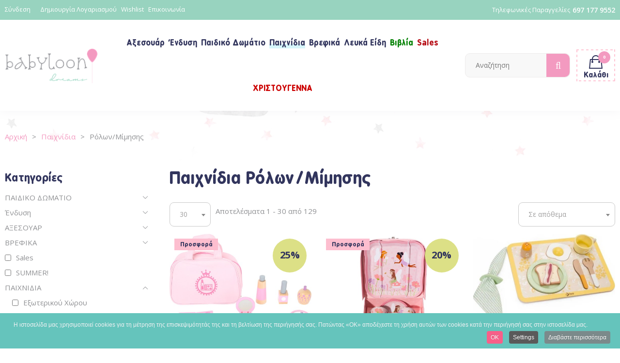

--- FILE ---
content_type: text/html; charset=utf-8
request_url: https://babyloon.gr/paixnidia/paixnidia-rolon
body_size: 25670
content:
<!DOCTYPE html>
<html lang="el-gr"  class=" " >
<head>
		    <meta name="viewport" content="width=device-width, initial-scale=1.0, maximum-scale=1.0, user-scalable=no, shrink-to-fit=no" />
	<script type="text/javascript">
		document.documentElement.addEventListener('touchstart', function (event) {
		  if (event.touches.length > 1) {
			event.preventDefault();
		  }
		}, false);
		var lastTouchEnd = 0;
		document.documentElement.addEventListener('touchend', function (event) {
		  var now = (new Date()).getTime();
		  if (now - lastTouchEnd <= 300) {
			event.preventDefault();
		  }
		  lastTouchEnd = now;
		}, false);
	</script>
    <base href="https://babyloon.gr/paixnidia/paixnidia-rolon" />
	<meta http-equiv="content-type" content="text/html; charset=utf-8" />
	<meta name="keywords" content="παιχνίδια ρόλων, παιχνίδια μίμησης, παιδικά παιχνίδια, παιδική διασκέδαση, κοινωνικές δεξιότητες, φρούτα κοπής, παγωτατζίδικο, εργαλεία, ξύλινη κουζίνα, πάγκος εργασίας" />
	<meta name="robots" content="index, follow" />
	<meta name="title" content="Παιχνίδια Ρόλων για Διασκέδαση" />
	<meta name="twitter:card" content="summary" />
	<meta property="og:url" content="https://babyloon.gr/paixnidia/paixnidia-rolon" />
	<meta name="twitter:url" content="https://babyloon.gr/paixnidia/paixnidia-rolon" />
	<meta property="og:title" content="Παιχνίδια Ρόλων για Διασκέδαση" />
	<meta name="twitter:title" content="Παιχνίδια Ρόλων για Διασκέδαση" />
	<meta property="og:type" content="website" />
	<meta property="og:description" content="Εξερευνήστε τον κόσμο του babyloon.gr παιδικά προϊόντα για κάθε ηλικία, ιδανικά δώρα, γρήγορη παράδοση &amp; εξαιρετική εξυπηρέτηση πελατών. Επισκεφθείτε μας!" />
	<meta name="twitter:description" content="Εξερευνήστε τον κόσμο του babyloon.gr παιδικά προϊόντα για κάθε ηλικία, ιδανικά δώρα, γρήγορη παράδοση &amp; εξαιρετική εξυπηρέτηση πελατών. Επισκεφθείτε μας!" />
	<meta property="og:site_name" content="babyloon.gr" />
	<meta name="description" content="Ζήστε μοναδικές περιπέτειες και ενθουσιώδεις ρόλους με τα παιχνίδια ρόλων μίμησης που ενθαρρύνουν τη φαντασία και τη δημιουργικότητα των παιδιών." />
	<meta name="generator" content="MYOB" />
	<title>Παιχνίδια Ρόλων για Διασκέδαση</title>
	<link href="https://babyloon.gr/paixnidia/paixnidia-rolon" rel="canonical" />
	<link href="https://babyloon.gr/images/favicon.png" rel="shortcut icon" type="image/vnd.microsoft.icon" />
	<link href="/media/com_vmessentials/css/font-awesome.min.css?ver=1.4" rel="stylesheet" type="text/css" />
	<link href="/media/com_vmessentials/css/style.min.css?ver=1.4" rel="stylesheet" type="text/css" />
	<link href="/components/com_virtuemart/assets/css/vm-ltr-common.css?vmver=7054ac1f" rel="stylesheet" type="text/css" />
	<link href="/components/com_virtuemart/assets/css/vm-ltr-site.css?vmver=7054ac1f" rel="stylesheet" type="text/css" />
	<link href="/components/com_virtuemart/assets/css/jquery.fancybox-1.3.4.css?vmver=7054ac1f" rel="stylesheet" type="text/css" />
	<link href="/plugins/system/jce/css/content.css?aa754b1f19c7df490be4b958cf085e7c" rel="stylesheet" type="text/css" />
	<link href="https://babyloon.gr/modules/mod_cf_filtering/assets/style.css" rel="stylesheet" type="text/css" />
	<link href="https://babyloon.gr/templates/cc_template/css/jquery.mCustomScrollbar.css" rel="stylesheet" type="text/css" />
	<link href="https://babyloon.gr/templates/cc_template/css/font-awesome.css" rel="stylesheet" type="text/css" />
	<link href="https://babyloon.gr/templates/cc_template/css/BPreplay.css" rel="stylesheet" type="text/css" />
	<link href="https://babyloon.gr/templates/cc_template/css/select2.css" rel="stylesheet" type="text/css" />
	<link href="https://babyloon.gr/templates/cc_template/css/aw-font.css?v1.93" rel="stylesheet" type="text/css" />
	<link href="https://babyloon.gr/templates/cc_template/css/template.css?v1.93" rel="stylesheet" type="text/css" />
	<link href="//fonts.googleapis.com/css?family=Open+Sans:300,400,600,700&display=swap&subset=greek" rel="stylesheet" type="text/css" />
	<link href="/modules/mod_vp_ajax_search/assets/css/module.css?ver=1.2" rel="stylesheet" type="text/css" />
	<link href="/modules/mod_cc_acc_mobile_menu/style/cc_acc_mobile_menu.css" rel="stylesheet" type="text/css" />
	<link href="/plugins/system/cookiespolicynotificationbar/assets/css/cpnb-style.min.css" rel="stylesheet" media="all" type="text/css" />
	<link href="/plugins/system/cookiespolicynotificationbar/assets/css/balloon.min.css" rel="stylesheet" media="all" type="text/css" />
	<style type="text/css">
 #cf_list_virtuemart_manufacturer_id_154 { max-height:190px; overflow:auto; height:auto;}.childcontent .gkcol { width: 220px; }body,
html, 
a,
div,
span,
body button,
body input,
body select,
body textarea,
h1,h2,h3,h4,h5,h6,
#ProOPC.cart-view ,
#ProOPC.cart-view  span,
#ProOPC.cart-view  div,
#ProOPC.cart-view  p,
#ProOPC.cart-view  input,
#ProOPC.cart-view  select,
#ProOPC.cart-view  button,
#ProOPC.cart-view .proopc-finalpage h2,
#ProOPC.cart-view .proopc-finalpage h4,
#ProOPC.cart-view .proopc-register-login h2,
#ProOPC.cart-view .proopc-register-login h4,
#ProOPC.cart-view .proopc-register-login h1 { font-family: 'Open Sans', Arial, sans-serif; }
#gkContentWrap { width: 100%; }
.gkPage { max-width: 1340px; }
#menu125 > div,
#menu125 > div > .childcontent-inner { width: 220px; }
#menu455 > div,
#menu455 > div > .childcontent-inner { width: 220px; }
#menu126 > div,
#menu126 > div > .childcontent-inner { width: 220px; }
#menu254 > div,
#menu254 > div > .childcontent-inner { width: 220px; }
#menu255 > div,
#menu255 > div > .childcontent-inner { width: 220px; }
#menu256 > div,
#menu256 > div > .childcontent-inner { width: 220px; }
#menu362 > div,
#menu362 > div > .childcontent-inner { width: 220px; }

.vpajaxsearch-suggestion {
	width: 25%;
}
@media (min-width: 992px) and (max-width: 1200px) {
	.vpajaxsearch-suggestion {
		width: 33.33333333%;
	}
}
@media(min-width: 768px) and (max-width: 991px) {
	.vpajaxsearch-suggestion {
		width: 50%;
	}
}
@media(max-width: 767px) {
	.vpajaxsearch-suggestion {
		width: 100%;
	}
}


/* BEGIN: Cookies Policy Notification Bar - J! system plugin (Powered by: Web357.com) */
.cpnb-outer { border-color: rgba(255, 255, 255, 0); }
.cpnb-outer.cpnb-div-position-top { border-bottom-width: 1px; }
.cpnb-outer.cpnb-div-position-bottom { border-top-width: 1px; }
.cpnb-outer.cpnb-div-position-top-left, .cpnb-outer.cpnb-div-position-top-right, .cpnb-outer.cpnb-div-position-bottom-left, .cpnb-outer.cpnb-div-position-bottom-right { border-width: 1px; }
.cpnb-message { color: #f1f1f3; }
.cpnb-message a { color: #ffffff }
.cpnb-button, .cpnb-button-ok, .cpnb-m-enableAllButton { -webkit-border-radius: 4px; -moz-border-radius: 4px; border-radius: 4px; font-size: 12px; color: #ffffff; background-color: rgba(248, 95, 137, 1); }
.cpnb-button:hover, .cpnb-button:focus, .cpnb-button-ok:hover, .cpnb-button-ok:focus, .cpnb-m-enableAllButton:hover, .cpnb-m-enableAllButton:focus { color: #ffffff; background-color: rgba(247, 71, 119, 1); }
.cpnb-button-decline, .cpnb-button-delete, .cpnb-button-decline-modal, .cpnb-m-DeclineAllButton { color: #ffffff; background-color: rgba(119, 31, 31, 1); }
.cpnb-button-decline:hover, .cpnb-button-decline:focus, .cpnb-button-delete:hover, .cpnb-button-delete:focus, .cpnb-button-decline-modal:hover, .cpnb-button-decline-modal:focus, .cpnb-m-DeclineAllButton:hover, .cpnb-m-DeclineAllButton:focus { color: #ffffff; background-color: rgba(175, 38, 20, 1); }
.cpnb-button-cancel, .cpnb-button-reload, .cpnb-button-cancel-modal { color: #ffffff; background-color: rgba(90, 90, 90, 1); }
.cpnb-button-cancel:hover, .cpnb-button-cancel:focus, .cpnb-button-reload:hover, .cpnb-button-reload:focus, .cpnb-button-cancel-modal:hover, .cpnb-button-cancel-modal:focus { color: #ffffff; background-color: rgba(54, 54, 54, 1); }
.cpnb-button-settings, .cpnb-button-settings-modal { color: #ffffff; background-color: rgba(90, 90, 90, 1); }
.cpnb-button-settings:hover, .cpnb-button-settings:focus, .cpnb-button-settings-modal:hover, .cpnb-button-settings-modal:focus { color: #ffffff; background-color: rgba(54, 54, 54, 1); }
.cpnb-button-more-default, .cpnb-button-more-modal { color: #ffffff; background-color: rgba(123, 138, 139, 1); }
.cpnb-button-more-default:hover, .cpnb-button-more-modal:hover, .cpnb-button-more-default:focus, .cpnb-button-more-modal:focus { color: #ffffff; background-color: rgba(105, 118, 119, 1); }
.cpnb-m-SaveChangesButton { color: #ffffff; background-color: rgba(133, 199, 136, 1); }
.cpnb-m-SaveChangesButton:hover, .cpnb-m-SaveChangesButton:focus { color: #ffffff; background-color: rgba(96, 153, 100, 1); }
@media only screen and (max-width: 600px) {
.cpnb-left-menu-toggle::after, .cpnb-left-menu-toggle-button {
content: "Categories";
}
}
/* END: Cookies Policy Notification Bar - J! system plugin (Powered by: Web357.com) */

	</style>
	<script type="application/json" class="joomla-script-options new">{"csrf.token":"5e939556c7fbbf3e1500c8e1e7a50fac","system.paths":{"root":"","base":""},"system.keepalive":{"interval":3600000,"uri":"\/component\/ajax\/?format=json"},"joomla.jtext":{"MOD_CF_FILTERING_INVALID_CHARACTER":"\u039c\u03b7 \u03ad\u03b3\u03ba\u03c5\u03c1\u03b7 \u03b5\u03b9\u03c3\u03b1\u03b3\u03c9\u03b3\u03ae. \u03a7\u03c1\u03b7\u03c3\u03b9\u03bc\u03bf\u03c0\u03bf\u03b9\u03ae\u03c3\u03c4\u03b5 \u03bc\u03cc\u03bd\u03bf\u03bd \u03b1\u03c1\u03b9\u03b8\u03bc\u03bf\u03cd\u03c2","MOD_CF_FILTERING_PRICE_MIN_PRICE_CANNOT_EXCEED_MAX_PRICE":"MOD_CF_FILTERING_PRICE_MIN_PRICE_CANNOT_EXCEED_MAX_PRICE","MOD_CF_FILTERING_MIN_CHARACTERS_LIMIT":"\u0395\u03b9\u03c3\u03ac\u03b3\u03b5\u03c4\u03b5 \u03c4\u03bf\u03c5\u03bb\u03ac\u03c7\u03b9\u03c3\u03c4\u03bf\u03bd 2 \u03c7\u03b1\u03c1\u03b1\u03ba\u03c4\u03ae\u03c1\u03b5\u03c2"}}</script>
	<script src="/media/jui/js/jquery.min.js?10e7e47ff3a6e5e4ad9d13072c9ae8e7" type="text/javascript"></script>
	<script src="/media/jui/js/jquery-noconflict.js?10e7e47ff3a6e5e4ad9d13072c9ae8e7" type="text/javascript"></script>
	<script src="/media/jui/js/jquery-migrate.min.js?10e7e47ff3a6e5e4ad9d13072c9ae8e7" type="text/javascript"></script>
	<script src="/media/system/js/core.js?10e7e47ff3a6e5e4ad9d13072c9ae8e7" type="text/javascript"></script>
	<!--[if lt IE 9]><script src="/media/system/js/polyfill.event.js?10e7e47ff3a6e5e4ad9d13072c9ae8e7" type="text/javascript"></script><![endif]-->
	<script src="/media/system/js/keepalive.js?10e7e47ff3a6e5e4ad9d13072c9ae8e7" type="text/javascript"></script>
	<script src="/media/jui/js/bootstrap.min.js?10e7e47ff3a6e5e4ad9d13072c9ae8e7" type="text/javascript"></script>
	<script src="/media/com_vmessentials/js/script.min.js?ver=1.4" type="text/javascript"></script>
	<script src="/components/com_virtuemart/assets/js/jquery-ui.min.js?vmver=1.9.2" type="text/javascript"></script>
	<script src="/components/com_virtuemart/assets/js/jquery.ui.autocomplete.html.js" type="text/javascript"></script>
	<script src="/components/com_virtuemart/assets/js/jquery.noconflict.js" async="async" type="text/javascript"></script>
	<script src="/components/com_virtuemart/assets/js/vmsite.js?vmver=7054ac1f" type="text/javascript"></script>
	<script src="/components/com_virtuemart/assets/js/fancybox/jquery.fancybox-1.3.4.pack.js?vmver=7054ac1f" type="text/javascript"></script>
	<script src="/components/com_virtuemart/assets/js/vmprices.js?vmver=7054ac1f" type="text/javascript"></script>
	<script src="/components/com_virtuemart/assets/js/dynupdate.js?vmver=7054ac1f" type="text/javascript"></script>
	<script src="https://babyloon.gr/modules/mod_cf_filtering/assets/general.js" defer="defer" type="text/javascript"></script>
	<script src="https://babyloon.gr/components/com_virtuemart/assets/js/cvfind.js" type="text/javascript"></script>
	<script src="https://babyloon.gr/templates/cc_template/js/jquery.mCustomScrollbar.js" type="text/javascript"></script>
	<script src="https://babyloon.gr/templates/cc_template/js/select2.full.min.js" type="text/javascript"></script>
	<script src="https://babyloon.gr/templates/cc_template/js/codica.js?v1.93" type="text/javascript"></script>
	<script src="https://babyloon.gr/templates/cc_template/js/modernizr.js" type="text/javascript"></script>
	<script src="https://babyloon.gr/templates/cc_template/js/gk.menu.js" type="text/javascript"></script>
	<script src="/modules/mod_virtuemart_cart/assets/js/update_cart.js?vmver=7054ac1f" type="text/javascript"></script>
	<script src="/modules/mod_vp_ajax_search/assets/js/ajaxsearch.min.js?ver=1.2" type="text/javascript"></script>
	<script src="/media/jui/js/jquery.ui.core.min.js?10e7e47ff3a6e5e4ad9d13072c9ae8e7" type="text/javascript"></script>
	<script src="/modules/mod_cc_acc_mobile_menu/assets/mod_cc_acc_mobile_menu.js" type="text/javascript"></script>
	<script src="/modules/mod_cc_acc_mobile_menu/assets/jquery.easing.1.3.js" type="text/javascript"></script>
	<script src="/plugins/system/cookiespolicynotificationbar/assets/js/cookies-policy-notification-bar.min.js" type="text/javascript"></script>
	<script type="text/javascript">
jQuery(function($){ initTooltips(); $("body").on("subform-row-add", initTooltips); function initTooltips (event, container) { container = container || document;$(container).find(".hasTooltip").tooltip({"html": true,"container": "body"});} });//<![CDATA[ 
if (typeof Virtuemart === "undefined"){
	var Virtuemart = {};}
var vmSiteurl = 'https://babyloon.gr/' ;
Virtuemart.vmSiteurl = vmSiteurl;
var vmLang = '&lang=el';
Virtuemart.vmLang = vmLang; 
var vmLangTag = 'el';
Virtuemart.vmLangTag = vmLangTag;
var Itemid = '&Itemid=316';
Virtuemart.addtocart_popup = "1" ; 
var vmCartError = Virtuemart.vmCartError = "Υπήρξε σφάλμα κατά την ανανέωση του καλαθιού σας.";
var usefancy = true; //]]>

		if(typeof customFiltersProp=="undefined")customFiltersProp=new Array();
		customFiltersProp[154]={base_url:'https://babyloon.gr/',loadModule:'1',Itemid:'352',cfjoomla_sef:'1',component_base_url:'https://babyloon.gr/index.php?option=com_customfilters&view=products&Itemid=352',async_loading:'0',cf_direction:'ltr',results_trigger:'btn',results_wrapper:'bd_results',mod_type:'filtering',use_ajax_spinner:'0',use_results_ajax_spinner:'0',results_loading_mode:'http',category_flt_parent_link:'0',category_flt_onchange_reset:'filters',parent_link:'0',price_154_display_price_slider:'0',price_154_display_price_inputs:'1',currency_decimal_symbol:','};do_nothing(function(){customFilters.addEventsRangeInputs('price', 154);customFilters.createToggle('virtuemart_category_id_154','show');customFilters.addEventTree(154);customFilters.createToggle('virtuemart_manufacturer_id_154','show');customFilters.createToggle('price_154','show');customFilters.createToggle('stock_154','show');customFilters.createToggle('custom_f_15_154','show');customFilters.assignEvents(154);});
 $GKMenu = { height:true, width:false, duration: 200 };
$GK_TMPL_URL = "https://babyloon.gr/templates/cc_template";

$GK_URL = "https://babyloon.gr/";

       jQuery(document).ready(function(){
        jQuery('#accordeonck150').accordeonmenuck({fadetransition : false,eventtype : 'click',transition : 'linear',menuID : 'accordeonck150',imageplus : '/modules/mod_cc_acc_mobile_menu/assets/plus.png',imageminus : '/modules/mod_cc_acc_mobile_menu/assets/minus.png',defaultopenedid : '',activeeffect : '',duree : 500});
}); function do_nothing() { return; }

// BEGIN: Cookies Policy Notification Bar - J! system plugin (Powered by: Web357.com)
var cpnb_config = {"w357_joomla_caching":0,"w357_position":"bottom","w357_show_close_x_icon":"1","w357_hide_after_time":"display_always","w357_duration":"60","w357_animate_duration":"1000","w357_limit":"0","w357_message":"Η ιστοσελίδα μας χρησιμοποιεί cookies για τη μέτρηση της επισκεψιμότητάς της και τη βελτίωση της περιήγησής σας. Πατώντας «OK» αποδέχεστε τη χρήση αυτών των cookies κατά την περιήγησή σας στην ιστοσελίδα μας.","w357_display_ok_btn":"1","w357_buttonText":"OK","w357_display_decline_btn":"0","w357_buttonDeclineText":"Decline","w357_display_cancel_btn":"0","w357_buttonCancelText":"Cancel","w357_display_settings_btn":"1","w357_buttonSettingsText":"Settings","w357_buttonMoreText":"Διαβάστε περισσότερα","w357_buttonMoreLink":"","w357_display_more_info_btn":"1","w357_fontColor":"#f1f1f3","w357_linkColor":"#ffffff","w357_fontSize":"12px","w357_backgroundColor":"rgba(101, 196, 188, 1)","w357_borderWidth":"1","w357_body_cover":"1","w357_overlay_state":"0","w357_overlay_color":"rgba(10, 10, 10, 0.3)","w357_height":"auto","w357_cookie_name":"cookiesDirective","w357_link_target":"_self","w357_popup_width":"800","w357_popup_height":"600","w357_customText":"\u003Ch1\u003EΠολιτική Cookies\u003C\/h1\u003E\r\n\u003Chr \/\u003E\r\n\u003Ch3\u003EΓενικές πληροφορίες\u003C\/h3\u003E\r\n\u003Cp\u003EΣτον ιστότοπό μας χρησιμοποιούμε cookies και συναφείς τεχνολογίες. Τα cookies είναι μικρά αρχεία δεδομένων που εξυπηρετούνται από την πλατφόρμα μας και αποθηκεύονται στη συσκευή σας. Ο ιστότοπός μας χρησιμοποιεί cookies που τοποθετούνται από εμάς ή τρίτους για διάφορους σκοπούς, μεταξύ άλλων για τη λειτουργία και την εξατομίκευση του ιστότοπου. Επίσης, τα cookies μπορεί επίσης να χρησιμοποιούνται για να παρακολουθείται ο τρόπος με τον οποίο χρησιμοποιείτε τον ιστότοπο για να σας στοχεύουν διαφημίσεις σε άλλους ιστότοπους.\u003C\/p\u003E\r\n\u003Ch3\u003EΕξωτερικές Υπηρεσίες\u003C\/h3\u003E\r\n\u003Cp\u003EΟ ιστότοπός μας χρησιμοποιεί διάφορες υπηρεσίες τρίτων. Μέσω της χρήσης του ιστότοπού μας, οι υπηρεσίες αυτές ενδέχεται να τοποθετούν ανώνυμα cookies στο πρόγραμμα περιήγησης του Επισκέπτη και να στέλνουν τα δικά τους cookies στο αρχείο cookies του Επισκέπτη. Ορισμένες από αυτές τις υπηρεσίες περιλαμβάνουν, μεταξύ άλλων, τα εξής: Google, Facebook, Twitter και άλλα κοινωνικά δίκτυα, διαφημιστικές εταιρείες, τείχη ασφαλείας, εταιρείες ανάλυσης και πάροχοι υπηρεσιών. Αυτές οι υπηρεσίες ενδέχεται επίσης να συλλέγουν και να χρησιμοποιούν ανώνυμα αναγνωριστικά στοιχεία, όπως διεύθυνση IP, παραπομπή HTTP, μοναδικό αναγνωριστικό συσκευής και άλλες μη προσωπικά αναγνωρίσιμες πληροφορίες και αρχεία καταγραφής διακομιστών.\u003C\/p\u003E\r\n\u003Chr \/\u003E\r\n\u003Ch1\u003E \u003C\/h1\u003E","w357_more_info_btn_type":"custom_text","w357_blockCookies":"1","w357_autoAcceptAfterScrolling":"0","w357_numOfScrolledPixelsBeforeAutoAccept":"300","w357_reloadPageAfterAccept":"0","w357_enableConfirmationAlerts":"0","w357_enableConfirmationAlertsForAcceptBtn":0,"w357_enableConfirmationAlertsForDeclineBtn":0,"w357_enableConfirmationAlertsForDeleteBtn":0,"w357_confirm_allow_msg":"Η εκτέλεση αυτής της ενέργειας θα ενεργοποιήσει όλα τα cookies που έχουν οριστεί από αυτόν τον ιστότοπο. Είστε σίγουροι ότι θέλετε να ενεργοποιήσετε όλα τα cookies αυτού του ιστότοπου;","w357_confirm_delete_msg":"Η εκτέλεση αυτής της ενέργειας θα αφαιρέσει όλα τα cookies που έχουν οριστεί από αυτόν τον ιστότοπο. Είστε σίγουροι ότι θέλετε να απενεργοποιήσετε και να διαγράψετε όλα τα cookies από το πρόγραμμα περιήγησής σας;","w357_show_in_iframes":"0","w357_shortcode_is_enabled_on_this_page":0,"w357_base_url":"https:\/\/babyloon.gr\/el\/","w357_current_url":"https:\/\/babyloon.gr\/paixnidia\/paixnidia-rolon","w357_always_display":"0","w357_show_notification_bar":true,"w357_expiration_cookieSettings":"365","w357_expiration_cookieAccept":"365","w357_expiration_cookieDecline":"180","w357_expiration_cookieCancel":"3","w357_accept_button_class_notification_bar":"cpnb-accept-btn","w357_decline_button_class_notification_bar":"cpnb-decline-btn","w357_cancel_button_class_notification_bar":"cpnb-cancel-btn","w357_settings_button_class_notification_bar":"cpnb-settings-btn","w357_moreinfo_button_class_notification_bar":"cpnb-moreinfo-btn","w357_accept_button_class_notification_bar_modal_window":"cpnb-accept-btn-m","w357_decline_button_class_notification_bar_modal_window":"cpnb-decline-btn-m","w357_save_button_class_notification_bar_modal_window":"cpnb-save-btn-m","w357_buttons_ordering":"[\u0022ok\u0022,\u0022decline\u0022,\u0022cancel\u0022,\u0022settings\u0022,\u0022moreinfo\u0022]"};
// END: Cookies Policy Notification Bar - J! system plugin (Powered by: Web357.com)


// BEGIN: Cookies Policy Notification Bar - J! system plugin (Powered by: Web357.com)
var cpnb_cookiesCategories = {"cookie_categories_group0":{"cookie_category_id":"required-cookies","cookie_category_name":"Απαιτούμενα Cookies","cookie_category_description":"Τα απαιτούμενα ή λειτουργικά cookies σχετίζονται με τη λειτουργικότητα των ιστοτόπων μας και μας επιτρέπουν να βελτιώσουμε τις υπηρεσίες που σας προσφέρουμε μέσω αυτών, για παράδειγμα, επιτρέποντάς σας να μεταφέρετε πληροφορίες σε όλες τις σελίδες του για να αποφύγετε την εκ νέου εισαγωγή πληροφοριών ή αναγνωρίζοντας τις προτιμήσεις σας όταν επιστρέψετε ξανά στο μέλλον.","cookie_category_checked_by_default":"2","cookie_category_status":"1"},"cookie_categories_group1":{"cookie_category_id":"analytical-cookies","cookie_category_name":"Analytical Cookies","cookie_category_description":"Τα analytical cookies μας επιτρέπουν να αναγνωρίζουμε και να μετράμε τον αριθμό των επισκεπτών στον ιστότοπό μας, να βλέπουμε πώς κινούνται οι επισκέπτες στον ιστότοπο όταν τον χρησιμοποιούν και να καταγράφουμε ποιο περιεχόμενο βλέπουν και για ποιο ενδιαφέρονται οι θεατές. Αυτό μας βοηθά να προσδιορίσουμε πόσο συχνά επισκέπτονται συγκεκριμένες σελίδες και διαφημίσεις και να προσδιορίσουμε τις πιο δημοφιλείς περιοχές του ιστοτόπου μας. Αυτό μας βοηθάει να βελτιώσουμε τις υπηρεσίες που σας προσφέρουμε, βοηθώντας μας να βεβαιωθούμε ότι οι χρήστες μας βρίσκουν τις πληροφορίες που αναζητούν, παρέχοντας ανώνυμα δημογραφικά δεδομένα σε τρίτους προκειμένου να στοχεύσουμε τη διαφήμιση πιο κατάλληλα σε εσάς και παρακολουθώντας την επιτυχία των διαφημιστικών εκστρατειών στον ιστότοπό μας.","cookie_category_checked_by_default":"1","cookie_category_status":"1"},"cookie_categories_group2":{"cookie_category_id":"social-media-cookies","cookie_category_name":"Social Media","cookie_category_description":"Αυτά τα cookies σας επιτρέπουν να μοιράζεστε περιεχόμενο του ιστοτόπου με πλατφόρμες κοινωνικής δικτύωσης (π.χ. Facebook, Twitter, Instagram). Δεν έχουμε κανέναν έλεγχο σε αυτά τα cookies, καθώς καθορίζονται από τις ίδιες τις πλατφόρμες κοινωνικής δικτύωσης.","cookie_category_checked_by_default":"1","cookie_category_status":"1"},"cookie_categories_group3":{"cookie_category_id":"targeted-advertising-cookies","cookie_category_name":"Cookies στοχευμένης διαφήμισης","cookie_category_description":"Τα cookies διαφήμισης και στόχευσης χρησιμοποιούνται για την παροχή διαφημίσεων πιο σχετικών με εσάς, αλλά μπορούν επίσης να περιορίσουν τον αριθμό των φορών που βλέπετε μια διαφήμιση και να χρησιμοποιηθούν για την καταγραφή της αποτελεσματικότητας μιας διαφημιστικής καμπάνιας με την παρακολούθηση των κλικ των χρηστών. Μπορούν επίσης να παρέχουν ασφάλεια στις συναλλαγές. Συνήθως τοποθετούνται από διαφημιστικά δίκτυα τρίτων με την άδεια του διαχειριστή ενός ιστότοπου, αλλά μπορεί να τοποθετηθούν και από τον ίδιο τον διαχειριστή. Μπορούν να θυμούνται ότι έχετε επισκεφθεί έναν ιστότοπο και οι πληροφορίες αυτές μπορούν να μοιραστούν με άλλους οργανισμούς, συμπεριλαμβανομένων άλλων διαφημιστών. Ωστόσο, δεν μπορούν να προσδιορίσουν ποιος είστε, καθώς τα δεδομένα που συλλέγονται δεν συνδέονται ποτέ με το προφίλ σας.","cookie_category_checked_by_default":"1","cookie_category_status":"1"}};
// END: Cookies Policy Notification Bar - J! system plugin (Powered by: Web357.com)


// BEGIN: Cookies Policy Notification Bar - J! system plugin (Powered by: Web357.com)
var cpnb_manager = {"w357_m_modalState":"1","w357_m_floatButtonState":"1","w357_m_floatButtonPosition":"bottom_left","w357_m_HashLink":"cookies","w357_m_modal_menuItemSelectedBgColor":"rgba(200, 200, 200, 1)","w357_m_saveChangesButtonColorAfterChange":"rgba(13, 92, 45, 1)","w357_m_floatButtonIconSrc":"https:\/\/babyloon.gr\/plugins\/system\/cookiespolicynotificationbar\/assets\/icons\/cpnb-cookies-manager-icon-1-64x64.png","w357_m_FloatButtonIconType":"image","w357_m_FloatButtonIconFontAwesomeName":"fas fa-cookie-bite","w357_m_FloatButtonIconFontAwesomeSize":"fa-lg","w357_m_FloatButtonIconFontAwesomeColor":"rgba(61, 47, 44, 0.84)","w357_m_FloatButtonIconUikitName":"cog","w357_m_FloatButtonIconUikitSize":"1","w357_m_FloatButtonIconUikitColor":"rgba(61, 47, 44, 0.84)","w357_m_floatButtonText":"Cookies Manager","w357_m_modalHeadingText":"Advanced Cookie Settings","w357_m_checkboxText":"Enabled","w357_m_lockedText":"(Locked)","w357_m_EnableAllButtonText":"Allow All Cookies","w357_m_DeclineAllButtonText":"Decline All Cookies","w357_m_SaveChangesButtonText":"Save Settings","w357_m_confirmationAlertRequiredCookies":"These cookies are strictly necessary for this website. You can\u0027t disable this category of cookies. Thank you for understanding!"};
// END: Cookies Policy Notification Bar - J! system plugin (Powered by: Web357.com)

	</script>
	<script type="application/json" id="vme-script-options">{"base":"https:\/\/babyloon.gr\/","itemid":316}</script>
	
	<!-- Global site tag (gtag.js) - Google Analytics -->
	<script async src="https://www.googletagmanager.com/gtag/js?id=G-K1E5MV6H8Z"></script>
	<!-- Global site tracking tag - Google Analytics and Google Adwords -->
	<script type="text/javascript">
		window.dataLayer = window.dataLayer || [];
		function gtag(){dataLayer.push(arguments);}
		gtag('js', new Date());

		gtag('config', 'G-K1E5MV6H8Z');
		gtag('config', 'AW-10808591344');
	</script>
<!-- Find.gr Global Tracking Code Snippet -->
<script defer async src='https://metrics.find.gr/mt/client.js' client='3y2p5WEpvqRbd0l'></script>
<!-- Snif Global Tracking Code Snippet -->
<script>gtag('config', 'AW-16713128069');</script>
	<link rel="apple-touch-icon" href="https://babyloon.gr/images/touch.png">
	<link rel="apple-touch-icon-precomposed" href="https://babyloon.gr/images/touch.png">
	<meta name="facebook-domain-verification" content="babyloon.gr" />
	<meta property="fb:app_id" content="" />

    
<!--[if IE 9]>
<link rel="stylesheet" href="https://babyloon.gr/templates/cc_template/css/ie/ie9.css" type="text/css" />
<![endif]-->

<!--[if IE 8]>
<link rel="stylesheet" href="https://babyloon.gr/templates/cc_template/css/ie/ie8.css" type="text/css" />
<![endif]-->

<!--[if lte IE 7]>
<link rel="stylesheet" href="https://babyloon.gr/templates/cc_template/css/ie/ie7.css" type="text/css" />
<![endif]-->

<!--[if lte IE 9]>
<script type="text/javascript" src="https://babyloon.gr/templates/cc_template/js/ie.js"></script>
<![endif]-->

<!--[if (gte IE 6)&(lte IE 8)]>
<script type="text/javascript" src="https://babyloon.gr/templates/cc_template/js/respond.js"></script>
<script type="text/javascript" src="https://babyloon.gr/templates/cc_template/js/selectivizr.js"></script>
<script type="text/javascript" src="http://html5shim.googlecode.com/svn/trunk/html5.js"></script>
<![endif]-->

    
    <script type="text/javascript">(function(i,s,o,g,r,a,m){i['GoogleAnalyticsObject']=r;i[r]=i[r]||function(){(i[r].q=i[r].q||[]).push(arguments)},i[r].l=1*new Date();a=s.createElement(o), m=s.getElementsByTagName(o)[0];a.async=1;a.src=g;m.parentNode.insertBefore(a,m) })(window,document,'script','//www.google-analytics.com/analytics.js','ga'); ga('create', 'UA-121614207-31', 'auto'); ga('send', 'pageview');</script>
<!-- BEGIN: Google Analytics -->
<script>
// Define dataLayer and the gtag function.
window.dataLayer = window.dataLayer || [];
function gtag(){dataLayer.push(arguments);}
</script>
<!-- Google tag (gtag.js) -->
<script async src="https://www.googletagmanager.com/gtag/js?id=G-MKNFLBM649"></script>
<script>
window.dataLayer = window.dataLayer || [];
function gtag(){dataLayer.push(arguments);}
gtag('js', new Date());
gtag('config', 'G-K1E5MV6H8Z');
</script>
<!-- END: Google Analytics -->

<!-- BEGIN: Google Analytics -->
<script>
gtag('consent', 'update', {
    'ad_storage': 'granted',
    'analytics_storage': 'granted',
    'functionality_storage': 'granted',
    'security_storage': 'granted',
    'personalization_storage': 'granted',
    'ad_personalization': 'granted',
    'ad_user_data': 'granted'
});
</script>
<!-- END: Google Analytics -->
</head>

<body class=" " >	

		
    <header id="gkHeader">
                    <div id="gkHeaderTop">
                <div class="gkPage">
                    <div class="gkHeaderTopInner">
                                                    <div id="gkLogin">
                                <div class="ccModLoginOut mod-list item level-1" id="ccLoginOut132">
            <div id="ccModLoginButton" class="ccLoginLogoutMenuItem menuItemInner">
            Σύνδεση        </div>
                <div id="ccLoginOutDropdownContainer" class="ccLoginOutDropdownContainer nav-child level-1 loginDropdown">
            <div class="ccLoginOutDropdownContainerOverlay" onclick="closeCcLogin();"></div>
            <div class="ccLoginOutDropdownContainerInner">
                <div class="column column-1 parent">
                    <div id="ccLoginForm" class="ccLoginContainer">
                        <div class="ccLoginFormCloseButton" onclick="closeCcLogin();">i</div>
                        <div class="ccLoginOutTitle loginTitle">
                            Σύνδεση                        </div>
                        <div class="loginFormContainer">
                            <!--<form action="" method="post" id="login-form" class="form-inline">-->
                            <form action="https://babyloon.gr/" method="post" id="login-form" class="form-inline">
                                <div class="userdata">
                                    <div class="ccLoginOutFieldBoxes" id="form-login-username">
                                        <label class="ccLoginOutLabel" for="modlgn-username">Όνομα Χρήστη</label>
                                        <input id="modlgn-username" type="text" name="username" class="ccLoginInput inputbox" />
                                    </div>
                                    <div class="ccLoginOutFieldBoxes" id="form-login-password">
                                        <label class="ccLoginOutLabel" for="modlgn-passwd">Κωδικός</label>
                                        <input id="modlgn-passwd" type="password" name="password" class="ccLoginInput inputbox" />
                                    </div>
                                                                            <div id="form-login-remember">
                                            <input id="modlgn-remember" type="checkbox" name="remember" class="inputbox" value="yes"/>
                                            <label for="modlgn-remember">Να με θυμάσαι</label>
                                        </div>
                                                                    </div>
                                <div class="ccLoginOutLinks" id="form-login-buttons">
                                    <div class="loginButtonContainer">
                                        <input type="submit" name="Submit" class="ccLoginOutButton generalButton" value="Σύνδεση" />
                                                                                    <a class="ccLoginForgotPassword" href="/epanafora-kodikoy">
                                                Ξεχάσατε τον κωδικό σας;                                            </a>
                                                                            </div>
                                    <div class="loginExtraButtonsContainer">
                                        <a class="ccLoginRegistrationButton" href="/dimiourgia-logariasmoy">
                                            Δεν έχετε λογαριασμό;                                        </a>
                                    </div>
                                </div>
                                <input type="hidden" name="option" value="com_users" />
                                <input type="hidden" name="task" value="user.login" />
                                <input type="hidden" name="return" value="aHR0cHM6Ly9iYWJ5bG9vbi5nci9wYWl4bmlkaWEvcGFpeG5pZGlhLXJvbG9u" />
                                <input type="hidden" name="5e939556c7fbbf3e1500c8e1e7a50fac" value="1" />                            </form>
                        </div>
                        <div class="loginExtraLinksContainer">
                                                    </div>
                    </div>
                </div>
            </div>
        </div>
        <script>
        jQuery('#ccModLoginButton').click(function () {
            jQuery('#ccLoginOutDropdownContainer').addClass('show');
        });

        function closeCcLogin() {
            jQuery('#ccLoginOutDropdownContainer').removeClass('show');
        }
    </script>
</div>
                            </div>
                                                                            <div id="gkTopMenu">
                                <div class="modMenu">
    <div class="menu">
    <div class="menuItem item-123"><a href="/dimiourgia-logariasmoy" >Δημιουργία Λογαριασμού</a></div><div class="menuItem item-357"><a href="/wishlist" >Wishlist</a></div><div class="menuItem item-260"><a href="/epikoinonia" >Επικοινωνία</a></div></div>
</div>

<div class="custom centerFixed">

		
</div>

                            </div>
                                                                            <div id="gkTopMenuModules">
                                <div class="ccTopContactContainer">
            <div class="ccTopContactItem ccTopContactPhone">
                            <span class="ccTopContactLabel">Τηλεφωνικές Παραγγελίες</span>
                        <a onclick="return gtag_report_conversion('tel:697 177 9552');" href="tel:6971779552">697 177 9552</a>
        </div>
    </div>
                            </div>
                                            </div>
                </div>
            </div>
        		<div id="gkHeaderNav">
			<div class="gkPage">
                <div class="gkHeaderNavInner">
                                            <div id="gkMobileMenu">
                            <div id="ccMobileMenuToggler" onClick="togleMobileMenu()"> 
	<span id="ccMobileMenuTogglerIcon"></span>
</div>
<div id="ccMobileMenu">

    <div class="accordeonck ">

    <ul class="menu" id="accordeonck150">
                    <li id="item-103" class="accordeonck item-103 level1 " data-level="1"><a class="" href="https://babyloon.gr/" >Ανακάλυψε Καταπληκτικά Παιδικά Προϊόντα</a></li><li id="item-125" class="accordeonck item-125 parent level1 " data-level="1"><span class="toggler toggler_1" >r</span><a class="" href="/aksesouar" >Αξεσουάρ</a><ul class="content_1" style="display:none;"><li id="item-261" class="accordeonck item-261 level2 " data-level="2"><a class="" href="/aksesouar/volta" >Για την Βόλτα</a></li><li id="item-462" class="accordeonck item-462 level2 " data-level="2"><a class="" href="/aksesouar/paidikes-valitses" >Παιδικές Βαλίτσες</a></li><li id="item-453" class="accordeonck item-453 level2 " data-level="2"><a class="" href="/aksesouar/pagouria" >Παγούρια</a></li><li id="item-452" class="accordeonck item-452 level2 " data-level="2"><a class="" href="/aksesouar/tsantes-mamas" >Τσάντες Μαμάς</a></li><li id="item-451" class="accordeonck item-451 level2 " data-level="2"><a class="" href="/aksesouar/ompreles-adiavroxa" >Ομπρέλες/Αδιάβροχα</a></li><li id="item-366" class="accordeonck item-366 level2 " data-level="2"><a class="" href="/aksesouar/sxolika" >Για το Σχολείο</a></li><li id="item-262" class="accordeonck item-262 level2 " data-level="2"><a class="" href="/aksesouar/fagito" >Για το Φαγητό</a></li><li id="item-364" class="accordeonck item-364 level2 " data-level="2"><a class="" href="/aksesouar/paidi-accesories" >Για το Παιδί</a></li><li id="item-368" class="accordeonck item-368 parent level2 " data-level="2"><span class="toggler toggler_2" >r</span><a class="" href="/aksesouar/mpanio" >Για το Μπάνιο</a><ul class="content_2" style="display:none;"><li id="item-374" class="accordeonck item-374 level3 back-school-menu " data-level="3"><a class="back-school " href="/aksesouar/mpanio/back-to-school" >Back To School</a></li></ul></li></ul></li><li id="item-455" class="accordeonck item-455 parent level1 " data-level="1"><span class="toggler toggler_1" >r</span><a class="" href="/endisi" >Ένδυση</a><ul class="content_1" style="display:none;"><li id="item-456" class="accordeonck item-456 level2 " data-level="2"><a class="" href="/endisi/magio" >Μαγιό</a></li><li id="item-459" class="accordeonck item-459 level2 " data-level="2"><a class="" href="/endisi/accesories-clothes-baby" >Αξεσουάρ</a></li><li id="item-458" class="accordeonck item-458 level2 " data-level="2"><a class="" href="/endisi/rouxa" >Ρούχα</a></li></ul></li><li id="item-126" class="accordeonck item-126 parent level1 " data-level="1"><span class="toggler toggler_1" >r</span><a class="" href="/diakosmisi" >Παιδικό Δωμάτιο</a><ul class="content_1" style="display:none;"><li id="item-308" class="accordeonck item-308 level2 " data-level="2"><a class="" href="/diakosmisi/aftokollita-toixou" >Αυτοκόλλητα Τοίχου</a></li><li id="item-310" class="accordeonck item-310 level2 " data-level="2"><a class="" href="/diakosmisi/diakosmisi" >Διακόσμηση</a></li><li id="item-309" class="accordeonck item-309 level2 " data-level="2"><a class="" href="/diakosmisi/fotismos" >Φωτισμός</a></li><li id="item-311" class="accordeonck item-311 level2 " data-level="2"><a class="" href="/diakosmisi/maksilaria-pouf" >Μαξιλάρια / Πουφ</a></li><li id="item-312" class="accordeonck item-312 level2 " data-level="2"><a class="" href="/diakosmisi/organosi-apothikefsi" >Οργάνωση/Αποθήκευση</a></li><li id="item-307" class="accordeonck item-307 level2 " data-level="2"><a class="" href="/diakosmisi/skines" >Σκηνές</a></li><li id="item-369" class="accordeonck item-369 level2 " data-level="2"><a class="" href="/diakosmisi/epipla-domatio" >Έπιπλα Δωματίου</a></li><li id="item-340" class="accordeonck item-340 level2 " data-level="2"><a class="" href="/diakosmisi/xalia-paidika" >Χαλιά</a></li></ul></li><li id="item-254" class="accordeonck item-254 active parent level1 " data-level="1"><span class="toggler toggler_1" >r</span><a class="isactive " href="/paixnidia" >Παιχνίδια</a><ul class="content_1" style=""><li id="item-313" class="accordeonck item-313 level2 " data-level="2"><a class="" href="/paixnidia/ksylina" >Ξύλινα</a></li><li id="item-446" class="accordeonck item-446 level2 " data-level="2"><a class="" href="/paixnidia/playmobil" >Playmobil</a></li><li id="item-465" class="accordeonck item-465 level2 " data-level="2"><a class="" href="/paixnidia/lego" >Lego</a></li><li id="item-450" class="accordeonck item-450 level2 " data-level="2"><a class="" href="/paixnidia/patini-paidiko" >Πατίνια</a></li><li id="item-360" class="accordeonck item-360 level2 " data-level="2"><a class="" href="/paixnidia/exoterikou-xorou" > Εξωτερικού Χώρου</a></li><li id="item-315" class="accordeonck item-315 level2 " data-level="2"><a class="" href="/paixnidia/dimiourgika-paixnidia" >Δημιουργικά</a></li><li id="item-317" class="accordeonck item-317 level2 " data-level="2"><a class="" href="/paixnidia/pazl-epitrapezia" >Παζλ/Επιτραπέζια</a></li><li id="item-316" class="accordeonck item-316 current active level2 " data-level="2"><a class="isactive " href="/paixnidia/paixnidia-rolon" >Ρόλων/Μίμησης</a></li><li id="item-341" class="accordeonck item-341 level2 " data-level="2"><a class="" href="/paixnidia/ekpaideutika" >Εκπαιδευτικά</a></li><li id="item-343" class="accordeonck item-343 level2 " data-level="2"><a class="" href="/paixnidia/stromata-paixnidiou" >Στρώματα Παιχνιδιού</a></li><li id="item-359" class="accordeonck item-359 level2 " data-level="2"><a class="" href="/paixnidia/paichnidia-paralias-paichnidia" >Παιχνίδια Παραλίας</a></li><li id="item-373" class="accordeonck item-373 level2 back-school-menu " data-level="2"><a class="back-school " href="/paixnidia/summer" >Summer</a></li></ul></li><li id="item-255" class="accordeonck item-255 parent level1 " data-level="1"><span class="toggler toggler_1" >r</span><a class="" href="/vrefika" >Βρεφικά</a><ul class="content_1" style="display:none;"><li id="item-319" class="accordeonck item-319 level2 " data-level="2"><a class="" href="/vrefika/stromatakia" >Στρωματάκια</a></li><li id="item-320" class="accordeonck item-320 level2 " data-level="2"><a class="" href="/vrefika/aksesouar" >Αξεσουάρ</a></li><li id="item-322" class="accordeonck item-322 level2 " data-level="2"><a class="" href="/vrefika/paixnidia" >Παιχνίδια</a></li></ul></li><li id="item-256" class="accordeonck item-256 parent level1 " data-level="1"><span class="toggler toggler_1" >r</span><a class="" href="/lefka-eidi" >Λευκά Είδη</a><ul class="content_1" style="display:none;"><li id="item-323" class="accordeonck item-323 level2 " data-level="2"><a class="" href="/lefka-eidi/allaksieres-fwlies" >Αλλαξιέρες-Φωλιές</a></li><li id="item-324" class="accordeonck item-324 level2 " data-level="2"><a class="" href="/lefka-eidi/kouvertes" >Κουβέρτες</a></li><li id="item-326" class="accordeonck item-326 level2 " data-level="2"><a class="" href="/lefka-eidi/mouselines" >Μουσελίνες</a></li><li id="item-327" class="accordeonck item-327 level2 " data-level="2"><a class="" href="/lefka-eidi/bournouzia-petsetes" >Μπουρνούζια/Πετσέτες</a></li><li id="item-325" class="accordeonck item-325 level2 " data-level="2"><a class="" href="/lefka-eidi/kourtines" >Κουρτίνες</a></li><li id="item-318" class="accordeonck item-318 level2 " data-level="2"><a class="" href="/lefka-eidi/paplomatothikes-sentonia" >Παπλωματοθήκες/Σεντόνια</a></li></ul></li><li id="item-362" class="accordeonck item-362 parent level1 back-school-menu " data-level="1"><span class="toggler toggler_1" >r</span><a class="back-school " href="/paidika-vivlia" >Βιβλία</a><ul class="content_1" style="display:none;"><li id="item-441" class="accordeonck item-441 level2 " data-level="2"><a class="" href="/paidika-vivlia/paramythia" >Παραμύθια</a></li><li id="item-449" class="accordeonck item-449 level2 " data-level="2"><a class="" href="/paidika-vivlia/paramithia-hxos" >Με Ηχους</a></li><li id="item-443" class="accordeonck item-443 level2 " data-level="2"><a class="" href="/paidika-vivlia/me-aytokollita-drastiriotitwn" >Με Αυτοκόλλητα/Δραστηριοτήτων</a></li><li id="item-444" class="accordeonck item-444 level2 " data-level="2"><a class="" href="/paidika-vivlia/ta-prwta-moy-vivliarakia" >Τα Πρώτα Μου Βιβλιαράκια</a></li><li id="item-445" class="accordeonck item-445 level2 " data-level="2"><a class="" href="/paidika-vivlia/sumperiforas-sunaisthimatwn" >Συμπεριφοράς/Συναισθημάτων</a></li><li id="item-460" class="accordeonck item-460 level2 " data-level="2"><a class="" href="/paidika-vivlia/gia-goneis" >Για Γονείς</a></li><li id="item-464" class="accordeonck item-464 level2 " data-level="2"><a class="" href="/paidika-vivlia/xristoygenniatika" >ΧΡΙΣΤΟΥΓΕΝΝΙΑΤΙΚΑ</a></li></ul></li><li id="item-361" class="accordeonck item-361 level1 " data-level="1"><a class="" href="/sales" >Sales</a></li><li id="item-447" class="accordeonck item-447 level1 " data-level="1"><a class="" href="/xristoygenna" >ΧΡΙΣΤΟΥΓΕΝΝΑ</a></li>    
            </ul></div>
</div>
<div id="ccMobileMenuOverlay" onClick="togleMobileMenu()"></div>
                        </div>
                    				
				    
    <div class="logoContainer">
        <a href="https://babyloon.gr/" id="gkLogo">
            <img src="https://babyloon.gr/images/babyloon_logo.png" alt="babyloon.gr" />
        </a>
    </div>
                
                                    
                                            <div id="gkMainMenu" class="gkMenuClassic">
                             <nav id="gkExtraMenu" class="gkMenu">
<ul class="gkmenu level0"><li  class="first"><a href="https://babyloon.gr/"  class=" first" id="menu103"  >Ανακάλυψε Καταπληκτικά Παιδικά Προϊόντα</a></li><li  class="haschild"><a href="/aksesouar"  class=" haschild" id="menu125"  >Αξεσουάρ</a><div class="childcontent">
<div class="childcontent-inner">
<div class="gkcol gkcol  first"><ul class="gkmenu level1"><li  class="first"><a href="/aksesouar/volta"  class=" first" id="menu261"  >Για την Βόλτα</a></li><li ><a href="/aksesouar/paidikes-valitses"  id="menu462"  >Παιδικές Βαλίτσες</a></li><li ><a href="/aksesouar/pagouria"  id="menu453"  >Παγούρια</a></li><li ><a href="/aksesouar/tsantes-mamas"  id="menu452"  >Τσάντες Μαμάς</a></li><li ><a href="/aksesouar/ompreles-adiavroxa"  id="menu451"  >Ομπρέλες/Αδιάβροχα</a></li><li ><a href="/aksesouar/sxolika"  id="menu366"  >Για το Σχολείο</a></li><li ><a href="/aksesouar/fagito"  id="menu262"  >Για το Φαγητό</a></li><li ><a href="/aksesouar/paidi-accesories"  id="menu364"  >Για το Παιδί</a></li><li  class="last"><a href="/aksesouar/mpanio"  class=" last" id="menu368"  >Για το Μπάνιο</a></li></ul></div>
</div>
</div></li><li  class="haschild"><a href="/endisi"  class=" haschild" id="menu455"  >Ένδυση</a><div class="childcontent">
<div class="childcontent-inner">
<div class="gkcol gkcol  first"><ul class="gkmenu level1"><li  class="first"><a href="/endisi/magio"  class=" first" id="menu456"  >Μαγιό</a></li><li ><a href="/endisi/accesories-clothes-baby"  id="menu459"  >Αξεσουάρ</a></li><li  class="last"><a href="/endisi/rouxa"  class=" last" id="menu458"  >Ρούχα</a></li></ul></div>
</div>
</div></li><li  class="haschild"><a href="/diakosmisi"  class=" haschild" id="menu126"  >Παιδικό Δωμάτιο</a><div class="childcontent">
<div class="childcontent-inner">
<div class="gkcol gkcol  first"><ul class="gkmenu level1"><li  class="first"><a href="/diakosmisi/aftokollita-toixou"  class=" first" id="menu308"  >Αυτοκόλλητα Τοίχου</a></li><li ><a href="/diakosmisi/diakosmisi"  id="menu310"  >Διακόσμηση</a></li><li ><a href="/diakosmisi/fotismos"  id="menu309"  >Φωτισμός</a></li><li ><a href="/diakosmisi/maksilaria-pouf"  id="menu311"  >Μαξιλάρια / Πουφ</a></li><li ><a href="/diakosmisi/organosi-apothikefsi"  id="menu312"  >Οργάνωση/Αποθήκευση</a></li><li ><a href="/diakosmisi/skines"  id="menu307"  >Σκηνές</a></li><li ><a href="/diakosmisi/epipla-domatio"  id="menu369"  >Έπιπλα Δωματίου</a></li><li  class="last"><a href="/diakosmisi/xalia-paidika"  class=" last" id="menu340"  >Χαλιά</a></li></ul></div>
</div>
</div></li><li  class="haschild active"><a href="/paixnidia"  class=" haschild active" id="menu254"  >Παιχνίδια</a><div class="childcontent">
<div class="childcontent-inner">
<div class="gkcol gkcol  first"><ul class="gkmenu level1"><li  class="first"><a href="/paixnidia/ksylina"  class=" first" id="menu313"  >Ξύλινα</a></li><li ><a href="/paixnidia/playmobil"  id="menu446"  >Playmobil</a></li><li ><a href="/paixnidia/lego"  id="menu465"  >Lego</a></li><li ><a href="/paixnidia/patini-paidiko"  id="menu450"  >Πατίνια</a></li><li ><a href="/paixnidia/exoterikou-xorou"  id="menu360"  > Εξωτερικού Χώρου</a></li><li ><a href="/paixnidia/dimiourgika-paixnidia"  id="menu315"  >Δημιουργικά</a></li><li ><a href="/paixnidia/pazl-epitrapezia"  id="menu317"  >Παζλ/Επιτραπέζια</a></li><li  class="active"><a href="/paixnidia/paixnidia-rolon"  class=" active" id="menu316"  >Ρόλων/Μίμησης</a></li><li ><a href="/paixnidia/ekpaideutika"  id="menu341"  >Εκπαιδευτικά</a></li><li ><a href="/paixnidia/stromata-paixnidiou"  id="menu343"  >Στρώματα Παιχνιδιού</a></li><li ><a href="/paixnidia/paichnidia-paralias-paichnidia"  id="menu359"  >Παιχνίδια Παραλίας</a></li><li  class="last"><a href="/paixnidia/summer"  class=" last" id="menu373"  >Summer</a></li></ul></div>
</div>
</div></li><li  class="haschild"><a href="/vrefika"  class=" haschild" id="menu255"  >Βρεφικά</a><div class="childcontent">
<div class="childcontent-inner">
<div class="gkcol gkcol  first"><ul class="gkmenu level1"><li  class="first"><a href="/vrefika/stromatakia"  class=" first" id="menu319"  >Στρωματάκια</a></li><li ><a href="/vrefika/aksesouar"  id="menu320"  >Αξεσουάρ</a></li><li  class="last"><a href="/vrefika/paixnidia"  class=" last" id="menu322"  >Παιχνίδια</a></li></ul></div>
</div>
</div></li><li  class="haschild"><a href="/lefka-eidi"  class=" haschild" id="menu256"  >Λευκά Είδη</a><div class="childcontent">
<div class="childcontent-inner">
<div class="gkcol gkcol  first"><ul class="gkmenu level1"><li  class="first"><a href="/lefka-eidi/allaksieres-fwlies"  class=" first" id="menu323"  >Αλλαξιέρες-Φωλιές</a></li><li ><a href="/lefka-eidi/kouvertes"  id="menu324"  >Κουβέρτες</a></li><li ><a href="/lefka-eidi/mouselines"  id="menu326"  >Μουσελίνες</a></li><li ><a href="/lefka-eidi/bournouzia-petsetes"  id="menu327"  >Μπουρνούζια/Πετσέτες</a></li><li ><a href="/lefka-eidi/kourtines"  id="menu325"  >Κουρτίνες</a></li><li  class="last"><a href="/lefka-eidi/paplomatothikes-sentonia"  class=" last" id="menu318"  >Παπλωματοθήκες/Σεντόνια</a></li></ul></div>
</div>
</div></li><li  class="haschild"><a href="/paidika-vivlia"  class=" haschild" id="menu362"  >Βιβλία</a><div class="childcontent">
<div class="childcontent-inner">
<div class="gkcol gkcol  first"><ul class="gkmenu level1"><li  class="first"><a href="/paidika-vivlia/paramythia"  class=" first" id="menu441"  >Παραμύθια</a></li><li ><a href="/paidika-vivlia/paramithia-hxos"  id="menu449"  >Με Ηχους</a></li><li ><a href="/paidika-vivlia/me-aytokollita-drastiriotitwn"  id="menu443"  >Με Αυτοκόλλητα/Δραστηριοτήτων</a></li><li ><a href="/paidika-vivlia/ta-prwta-moy-vivliarakia"  id="menu444"  >Τα Πρώτα Μου Βιβλιαράκια</a></li><li ><a href="/paidika-vivlia/sumperiforas-sunaisthimatwn"  id="menu445"  >Συμπεριφοράς/Συναισθημάτων</a></li><li ><a href="/paidika-vivlia/gia-goneis"  id="menu460"  >Για Γονείς</a></li><li  class="last"><a href="/paidika-vivlia/xristoygenniatika"  class=" last" id="menu464"  >ΧΡΙΣΤΟΥΓΕΝΝΙΑΤΙΚΑ</a></li></ul></div>
</div>
</div></li><li ><a href="/sales"  id="menu361"  >Sales</a></li><li  class="last"><a href="/xristoygenna"  class=" last" id="menu447"  >ΧΡΙΣΤΟΥΓΕΝΝΑ</a></li></ul>
</nav>                        </div>
                                    
                                            <div id="gkSearch">
                            <div class="ccSearchContainer search">
	<form action="/anazitisi" data-action="/component/ajax/?module=vp_ajax_search&amp;method=get&amp;format=json&amp;Itemid=316" method="get">
		<label for="mod-vp-ajax-search-searchword" class="sr-only"></label>
		<input type="search" name="keyword" id="mod-vp-ajax-search-searchword" class="ccSearchInput form-control search-query input-lg" value="" placeholder="Αναζήτηση" autocomplete="off" data-ajaxsearch="true" data-foundtext="Αποτελέσματα" data-viewalltext="Δείτε τα όλα" data-limit="12" data-catid="0" data-minchars="2" />
        <button type="submit" class="ccSearchButton">
            <span class="fa fa-search" aria-hidden="true"></span>
        </button>
		<!--
			<input type="hidden" name="" value="" />
		-->	</form>
</div>
                        </div>
                    
                                            <div id="gkCart">
                            
<div class="vmCartModule item level-1 " id="vmCartModule">
    <div id="cartMenuItem147" class="modCartMenuItem menuItemInner">
        <div class="vmCartIcon">
            <div class="vmCartIconInner">D</div>
            <!-- total_products class is used for javascript -->
            <span id="vmCartTotalProducts" class="total_products">0</span>
        </div>
        <div class="vmCartModuleTitle">
            Καλάθι
        </div>
    </div>

    <div id="cartContainer147" class="modCartContainer hidden">
        <div class="vmCartEmpty">
            <span class="vmCartEmptyInner ">Το καλάθι σας είναι άδειο.</span>
        </div>
                    <div class="hiddencontainer" style="display: none;">
                <div class="vmcontainer">
                    <div class="product_row">
                        <div class="column1">
                            <div class="imageContainer">
                                <span class="image_with_link"></span>
                            </div>
                        </div>
                        <div class="column2">
                            <div class="detailsContainer">
                                <span class="product_name"></span>
                                <div class="customProductData"></div>
                                                                    <div class="salesPrice"></div>
                                                            </div>
                        </div>
                        <div class="column3">
                            <div class="quantityContainer">
                                <span class="multiplicationSign">x</span>
                                <span class="quantity"></span>
                            </div>
                        </div>
                    </div>
                </div>
            </div>
            <div class="vm_cart_products empty">
                <div class="vmcontainer"></div>
            </div>
                <div class="totalContainer hidden">
            <div class="total"></div>
        </div>
                <div class="showCartContainer hidden">
            <div class="show_cart"></div>
        </div>
                    <div class="payments-signin-button" ></div>
                <noscript>
            Παρακαλώ περιμένετε        </noscript>
    </div>
</div>
<script>
    jQuery(document).ready(function () {
        jQuery('body').click(function(event) {
            var closestCart = jQuery(event.target).closest('#vmCartModule').length;
            if (closestCart === 0) {
                jQuery('#cartContainer147').addClass('hidden');
            }
        });
        jQuery('#vmCartModule').click(function () {
            jQuery('#cartContainer147').toggleClass('hidden');
        })
    });

    jQuery(window).on("load",function(){
        jQuery("#cartContainer147 .vm_cart_products").mCustomScrollbar({
            theme:"dark-thin"
        });
    });



    jQuery(document).ajaxComplete(function (event, request, settings) {
        if (settings.url.indexOf('option=com_virtuemart') > 0 &&
            settings.url.indexOf('view=cart') > 0 &&
            settings.url.indexOf('format=json') &&
            settings.url.indexOf('nosef=1') &&
            settings.url.indexOf('task=viewJS'))
        {
            var $totalProducts = jQuery('#awTotalProducts');
            var totalProductsVal = parseInt($totalProducts.html());
            $totalProducts.html(totalProductsVal);
            jQuery('.vmCartEmptyInner').addClass('hidden');
            jQuery('.vmCartTitleInner').removeClass('hidden');
            jQuery('.vm_cart_products').removeClass('empty');
            jQuery('.totalContainer').removeClass('hidden');
            jQuery('.showCartContainer').removeClass('hidden');
        }
    })
</script>
                        </div>
                                    </div>
	    	</div>
    	</div>
    	
        <div id="gkHeaderMod">
			        </div>
    </header>

            <div id="gkBreadcrumb">
            <div class="breadcrumbsContainer" style="background-image: url('/images/template/breadcrumbs.jpg');">
    <div class="gkPage">
        <div class="breadcrumbsContainerInner">
            <div class="breadcrumbs" aria-label="breadcrumbs" role="navigation">
                <ul itemscope itemtype="https://schema.org/BreadcrumbList" class="breadcrumbsList">
                                            <!--<li class="active">
                            <span class="divider icon-location"></span>
                        </li>-->
                    
                                                <li itemprop="itemListElement" itemscope itemtype="https://schema.org/ListItem">
                                                                    <a itemprop="item" href="/" class="pathway"><span itemprop="name">Αρχική</span></a>
                                                                                                    <span class="divider">
							            &gt;						            </span>
                                                                <meta itemprop="position" content="1">
                            </li>
                                                    <li itemprop="itemListElement" itemscope itemtype="https://schema.org/ListItem">
                                                                    <a itemprop="item" href="/paixnidia" class="pathway"><span itemprop="name">Παιχνίδια</span></a>
                                                                                                    <span class="divider">
							            &gt;						            </span>
                                                                <meta itemprop="position" content="2">
                            </li>
                                                    <li itemprop="itemListElement" itemscope itemtype="https://schema.org/ListItem" class="active">
                                <span itemprop="name">
                                    Ρόλων/Μίμησης                                </span>
                                <meta itemprop="position" content="3">
                            </li>
                                        </ul>
            </div>
        </div>
    </div>
</div>
        </div>
    
	<div id="gkPageContent">

        
    	        
                
                
                
                
                
                
                
                
        
        <section id="gkContent">					
            <div id="gkContentWrap">
                
                	
                
                <section id="gkMainbody" class="contentSidebarExist">
                                            <div id="bd_results" role="region" aria-live="polite">
                <div id="cf_res_ajax_loader"></div>
                    <div class="vmCategoryPage category-view">
    <div class="gkPage">
        <div class="vmCategoryInner">
            <div class="vmCategoryMainWrapper">
                
                                                    
                                    <div class="browse-view">
                                                    <h1 class="vmCategoryTitle generalTitle">Παιχνίδια Ρόλων/Μίμησης</h1>
                        
                                                                                    <div class="vmCategoryDescription">
                                    <div style="text-align: center;">
<h2>Παιχνίδια Ρόλων Μίμησης</h2>
<p>Ζήστε μοναδικές περιπέτειες και ενθουσιώδεις ρόλους με τα <a href="/paixnidia/paixnidia-rolon">παιχνίδια ρόλων μίμησης</a> μας, που ενθαρρύνουν τη φαντασία και τη δημιουργικότητα των παιδιών.</p>
<ul>
<li>Εμπνευσμένα από τον κόσμο των ενηλίκων, τα παιχνίδια μας επιτρέπουν στα παιδιά να εξερευνήσουν νέους ρόλους και να αναπτύξουν τις δεξιότητές τους.</li>
<li>Κατασκευασμένα από υλικά υψηλής ποιότητας, είναι ασφαλή για τη χρήση και εξαιρετικά ανθεκτικά.</li>
<li>Διασκεδάστε με ρόλους όπως γιατρός, καθηγητής, σεφ και άλλους, ενισχύοντας την κοινωνική τους δεξιότητα και φαντασία.</li>
</ul>
<p>Ανακαλύψτε την πλήρη συλλογή μας στην κατηγορία <a href="/paixnidia">Παιδικά Παιχνίδια</a> και εμπνευστείτε για μοναδικές παιχνιδοπεριπέτειες! Μην χάσετε την ευκαιρία να δώσετε στα παιδιά σας το δώρο της διασκέδασης και της μάθησης!</p>
</div>                                </div>
                                                                                
                                                                                    <div class="vmCategoryToolbar orderby-displaynumber">
                                    <div class="vmNumberDisplay display-number">
                                        <select id="limit" name="limit" class="inputbox" size="1" onchange="window.top.location.href=this.options[this.selectedIndex].value">
	<option value="/paixnidia/paixnidia-rolon?limit=15">15</option>
	<option value="/paixnidia/paixnidia-rolon?limit=30" selected="selected">30</option>
	<option value="/paixnidia/paixnidia-rolon?limit=60">60</option>
	<option value="/paixnidia/paixnidia-rolon?limit=150">150</option>
</select>
                                        <div class="vmResultsCounter">
                                            
Αποτελέσματα 1 - 30 από 129                                        </div>
                                    </div>
                                                                            <div class="vmOrderList order_list">
                                            <div id="orderBy">
                                                <select id="vmOrderList" class="orderBy" onchange="window.location.href=this.value;">
                                                                                                            <option  value="https://babyloon.gr/paixnidia/paixnidia-rolon?orderby=product_name&dir=ASC">Όνομα προϊόντος (Α-Ω)</option>
                                                        <option  value="https://babyloon.gr/paixnidia/paixnidia-rolon?orderby=product_name&dir=DESC">Όνομα προϊόντος (Ω-Α)</option>
                                                                                                            <option  value="https://babyloon.gr/paixnidia/paixnidia-rolon?orderby=`p`.created_on&dir=ASC">Παλαιά προϊόντα</option>
                                                        <option  value="https://babyloon.gr/paixnidia/paixnidia-rolon?orderby=`p`.created_on&dir=DESC">Νέα Προϊόντα</option>
                                                                                                            <option  value="https://babyloon.gr/paixnidia/paixnidia-rolon?orderby=product_price&dir=ASC">Τιμή αύξουσα</option>
                                                        <option  value="https://babyloon.gr/paixnidia/paixnidia-rolon?orderby=product_price&dir=DESC">Τιμή φθίνουσα</option>
                                                                                                            <option  value="https://babyloon.gr/paixnidia/paixnidia-rolon?orderby=`p`.product_in_stock&dir=ASC">Εκτός αποθέματος</option>
                                                        <option selected="selected" value="https://babyloon.gr/paixnidia/paixnidia-rolon?orderby=`p`.product_in_stock&dir=DESC">Σε απόθεμα</option>
                                                                                                    </select>
                                            </div>
                                        </div>
                                                                    </div>
                            
                                                                                                
                    <div class="vmProductsView products-view">
            	            <div class="vmProductWrapper product vm-col">
		            <div class="vmProductContainer spacer product-container" data-vm="product-container">
                        <div class="vmProductImageContainer vm-product-media-container">
                            <img  class="browseProductImage"  loading="lazy"  src="/images/virtuemart/product/resized//1/001652-7915_560x560.jpg"  alt="001652-7915-valitsaki-omorfias"  />                            <a title="Βαλιτσάκι Ομορφιάς" href="/paixnidia/paixnidia-rolon/valitsaki-omorfias-001652"></a>
                            <div class="vmProductDetailsButtons">
                                <div class="vmProductDetailsButton vm-details-button">
                                    <a href="/paixnidia/paixnidia-rolon/valitsaki-omorfias-001652" title="Βαλιτσάκι Ομορφιάς" class="product-details generalButton bigButton">Περισσότερα</a>                                </div>
                                <div class="vmProductAddToCartButton">
                                    <div class="vmAddToCartContainer addtocart-area">
    <form method="post" class="product js-recalculate" action="/paixnidia/paixnidia-rolon" autocomplete="off" >
                    
    <div class="vmAddToCartBar addtocart-bar">
        
                                                                                    <input type="hidden" class="vmQuantityInput quantity-input js-recalculate" name="quantity[]" data-errStr="Μπορείτε να αγοράσετε αυτό το προϊόν μόνο σε πολλαπλάσια των %s τεμαχίων!" value="1" data-init="1" data-step="1"  />
                                                    <span class="addtocart-button">
                        	<input type="submit" name="addtocart" class="addtocart-button generalButton bigButton" value="Αγορά" title="Αγορά" />
                    </span>
                                <input type="hidden" name="virtuemart_product_id[]" value="1628"/>
                <noscript><input type="hidden" name="task" value="add"/></noscript>
                        </div>
                <input type="hidden" name="option" value="com_virtuemart"/>
        <input type="hidden" name="view" value="cart"/>
        <input type="hidden" name="virtuemart_product_id[]" value="1628"/>
        <input type="hidden" name="pname" value="Βαλιτσάκι Ομορφιάς"/>
        <input type="hidden" name="pid" value="1628"/>
                            <input type="hidden" name="Itemid" value="316"/>
            </form>
</div>                                </div>
                            </div>
                                                            <div class="productLabels">
                                    
                                    
                                                                        <div class="labelSale">Προσφορά</div>
                                    
                                                                        <div class="discountRate">25%</div>
                                                                    </div>
                            			            </div>

                        <div class="vmProductTitleContainer">
                            <h2 class="vmProductTitle generalTitle generalTitleSmall"><a href="/paixnidia/paixnidia-rolon/valitsaki-omorfias-001652" >Βαλιτσάκι Ομορφιάς</a></h2>
                        </div>
                        
                        
                        <div class="vmProductPricesContainer">
                            <div class="vmProductPrice product-price" id="productPrice1628" data-vm="product-prices">
	<span class="price-crossed" ><div class="PricebasePriceWithTax vm-display vm-price-value"><span class="vm-price-desc">Βασική τιμή με ΦΠΑ: </span><span class="PricebasePriceWithTax">29,00€</span></div></span><div class="PricesalesPrice vm-display vm-price-value"><span class="vm-price-desc">Τιμή πώλησης: </span><span class="PricesalesPrice">21,75€</span></div></div>                        </div>

                        		            </div>
	            </div>
            	            <div class="vmProductWrapper product vm-col">
		            <div class="vmProductContainer spacer product-container" data-vm="product-container">
                        <div class="vmProductImageContainer vm-product-media-container">
                            <img  class="browseProductImage"  loading="lazy"  src="/images/virtuemart/product/resized//1/0026180-22075_560x560.jpg"  alt="0026180-22075-paidiko-set-tsagiou-valitsaki-fairy"  />                            <a title="Παιδικό Σετ Τσαγιού Βαλιτσάκι - Fairy" href="/paixnidia/paixnidia-rolon/paidiko-set-tsagiou-valitsaki-fairy-0026180"></a>
                            <div class="vmProductDetailsButtons">
                                <div class="vmProductDetailsButton vm-details-button">
                                    <a href="/paixnidia/paixnidia-rolon/paidiko-set-tsagiou-valitsaki-fairy-0026180" title="Παιδικό Σετ Τσαγιού Βαλιτσάκι - Fairy" class="product-details generalButton bigButton">Περισσότερα</a>                                </div>
                                <div class="vmProductAddToCartButton">
                                    <div class="vmAddToCartContainer addtocart-area">
    <form method="post" class="product js-recalculate" action="/paixnidia/paixnidia-rolon" autocomplete="off" >
                    
    <div class="vmAddToCartBar addtocart-bar">
        
                                                                                    <input type="hidden" class="vmQuantityInput quantity-input js-recalculate" name="quantity[]" data-errStr="Μπορείτε να αγοράσετε αυτό το προϊόν μόνο σε πολλαπλάσια των %s τεμαχίων!" value="1" data-init="1" data-step="1"  />
                                                    <span class="addtocart-button">
                        	<input type="submit" name="addtocart" class="addtocart-button generalButton bigButton" value="Αγορά" title="Αγορά" />
                    </span>
                                <input type="hidden" name="virtuemart_product_id[]" value="3637"/>
                <noscript><input type="hidden" name="task" value="add"/></noscript>
                        </div>
                <input type="hidden" name="option" value="com_virtuemart"/>
        <input type="hidden" name="view" value="cart"/>
        <input type="hidden" name="virtuemart_product_id[]" value="3637"/>
        <input type="hidden" name="pname" value="Παιδικό Σετ Τσαγιού Βαλιτσάκι - Fairy"/>
        <input type="hidden" name="pid" value="3637"/>
                            <input type="hidden" name="Itemid" value="316"/>
            </form>
</div>                                </div>
                            </div>
                                                            <div class="productLabels">
                                    
                                    
                                                                        <div class="labelSale">Προσφορά</div>
                                    
                                                                        <div class="discountRate">20%</div>
                                                                    </div>
                            			            </div>

                        <div class="vmProductTitleContainer">
                            <h2 class="vmProductTitle generalTitle generalTitleSmall"><a href="/paixnidia/paixnidia-rolon/paidiko-set-tsagiou-valitsaki-fairy-0026180" >Παιδικό Σετ Τσαγιού Βαλιτσάκι - Fairy</a></h2>
                        </div>
                        
                        
                        <div class="vmProductPricesContainer">
                            <div class="vmProductPrice product-price" id="productPrice3637" data-vm="product-prices">
	<span class="price-crossed" ><div class="PricebasePriceWithTax vm-display vm-price-value"><span class="vm-price-desc">Βασική τιμή με ΦΠΑ: </span><span class="PricebasePriceWithTax">16,00€</span></div></span><div class="PricesalesPrice vm-display vm-price-value"><span class="vm-price-desc">Τιμή πώλησης: </span><span class="PricesalesPrice">12,80€</span></div></div>                        </div>

                        		            </div>
	            </div>
            	            <div class="vmProductWrapper product vm-col">
		            <div class="vmProductContainer spacer product-container" data-vm="product-container">
                        <div class="vmProductImageContainer vm-product-media-container">
                            <img  class="browseProductImage"  loading="lazy"  src="/images/virtuemart/product/resized//1/0025294-15037_560x560.jpg"  alt="0025294-15037-ksulinos-diskos-proinou-vintage-breakfast-tray"  />                            <a title="Ξύλινος Δίσκος Πρωινού - Vintage Breakfast Tray" href="/paixnidia/ksylina/ksulinos-diskos-proinou-vintage-breakfast-tray-0025294"></a>
                            <div class="vmProductDetailsButtons">
                                <div class="vmProductDetailsButton vm-details-button">
                                    <a href="/paixnidia/ksylina/ksulinos-diskos-proinou-vintage-breakfast-tray-0025294" title="Ξύλινος Δίσκος Πρωινού - Vintage Breakfast Tray" class="product-details generalButton bigButton">Περισσότερα</a>                                </div>
                                <div class="vmProductAddToCartButton">
                                    <div class="vmAddToCartContainer addtocart-area">
    <form method="post" class="product js-recalculate" action="/paixnidia/paixnidia-rolon" autocomplete="off" >
                    
    <div class="vmAddToCartBar addtocart-bar">
        
                                                                                    <input type="hidden" class="vmQuantityInput quantity-input js-recalculate" name="quantity[]" data-errStr="Μπορείτε να αγοράσετε αυτό το προϊόν μόνο σε πολλαπλάσια των %s τεμαχίων!" value="1" data-init="1" data-step="1"  />
                                                    <span class="addtocart-button">
                        	<input type="submit" name="addtocart" class="addtocart-button generalButton bigButton" value="Αγορά" title="Αγορά" />
                    </span>
                                <input type="hidden" name="virtuemart_product_id[]" value="2645"/>
                <noscript><input type="hidden" name="task" value="add"/></noscript>
                        </div>
                <input type="hidden" name="option" value="com_virtuemart"/>
        <input type="hidden" name="view" value="cart"/>
        <input type="hidden" name="virtuemart_product_id[]" value="2645"/>
        <input type="hidden" name="pname" value="Ξύλινος Δίσκος Πρωινού - Vintage Breakfast Tray"/>
        <input type="hidden" name="pid" value="2645"/>
                            <input type="hidden" name="Itemid" value="316"/>
            </form>
</div>                                </div>
                            </div>
                            			            </div>

                        <div class="vmProductTitleContainer">
                            <h2 class="vmProductTitle generalTitle generalTitleSmall"><a href="/paixnidia/ksylina/ksulinos-diskos-proinou-vintage-breakfast-tray-0025294" >Ξύλινος Δίσκος Πρωινού - Vintage Breakfast Tray</a></h2>
                        </div>
                        
                        
                        <div class="vmProductPricesContainer">
                            <div class="vmProductPrice product-price" id="productPrice2645" data-vm="product-prices">
	<div class="PricesalesPrice vm-display vm-price-value"><span class="vm-price-desc">Τιμή πώλησης: </span><span class="PricesalesPrice">20,00€</span></div></div>                        </div>

                        		            </div>
	            </div>
            	            <div class="vmProductWrapper product vm-col">
		            <div class="vmProductContainer spacer product-container" data-vm="product-container">
                        <div class="vmProductImageContainer vm-product-media-container">
                            <img  class="browseProductImage"  loading="lazy"  src="/images/virtuemart/product/resized//1/002501-13117_560x560.jpg"  alt="002501-13117-set-tostiera-tasty"  />                            <a title="Σετ Τοστιέρα - Tasty" href="/paixnidia/ksylina/set-tostiera-tasty-002501"></a>
                            <div class="vmProductDetailsButtons">
                                <div class="vmProductDetailsButton vm-details-button">
                                    <a href="/paixnidia/ksylina/set-tostiera-tasty-002501" title="Σετ Τοστιέρα - Tasty" class="product-details generalButton bigButton">Περισσότερα</a>                                </div>
                                <div class="vmProductAddToCartButton">
                                    <div class="vmAddToCartContainer addtocart-area">
    <form method="post" class="product js-recalculate" action="/paixnidia/paixnidia-rolon" autocomplete="off" >
                    
    <div class="vmAddToCartBar addtocart-bar">
        
                                                                                    <input type="hidden" class="vmQuantityInput quantity-input js-recalculate" name="quantity[]" data-errStr="Μπορείτε να αγοράσετε αυτό το προϊόν μόνο σε πολλαπλάσια των %s τεμαχίων!" value="1" data-init="1" data-step="1"  />
                                                    <span class="addtocart-button">
                        	<input type="submit" name="addtocart" class="addtocart-button generalButton bigButton" value="Αγορά" title="Αγορά" />
                    </span>
                                <input type="hidden" name="virtuemart_product_id[]" value="2421"/>
                <noscript><input type="hidden" name="task" value="add"/></noscript>
                        </div>
                <input type="hidden" name="option" value="com_virtuemart"/>
        <input type="hidden" name="view" value="cart"/>
        <input type="hidden" name="virtuemart_product_id[]" value="2421"/>
        <input type="hidden" name="pname" value="Σετ Τοστιέρα - Tasty"/>
        <input type="hidden" name="pid" value="2421"/>
                            <input type="hidden" name="Itemid" value="316"/>
            </form>
</div>                                </div>
                            </div>
                                                            <div class="productLabels">
                                    
                                    
                                                                        <div class="labelSale">Προσφορά</div>
                                    
                                                                        <div class="discountRate">27%</div>
                                                                    </div>
                            			            </div>

                        <div class="vmProductTitleContainer">
                            <h2 class="vmProductTitle generalTitle generalTitleSmall"><a href="/paixnidia/ksylina/set-tostiera-tasty-002501" >Σετ Τοστιέρα - Tasty</a></h2>
                        </div>
                        
                        
                        <div class="vmProductPricesContainer">
                            <div class="vmProductPrice product-price" id="productPrice2421" data-vm="product-prices">
	<span class="price-crossed" ><div class="PricebasePriceWithTax vm-display vm-price-value"><span class="vm-price-desc">Βασική τιμή με ΦΠΑ: </span><span class="PricebasePriceWithTax">31,30€</span></div></span><div class="PricesalesPrice vm-display vm-price-value"><span class="vm-price-desc">Τιμή πώλησης: </span><span class="PricesalesPrice">22,85€</span></div></div>                        </div>

                        		            </div>
	            </div>
            	            <div class="vmProductWrapper product vm-col">
		            <div class="vmProductContainer spacer product-container" data-vm="product-container">
                        <div class="vmProductImageContainer vm-product-media-container">
                            <img  class="browseProductImage"  loading="lazy"  src="/images/virtuemart/product/resized//1/000076-1143_560x560.jpg"  alt="000076-1143-ksulini-paidiki-kouzina-gracefully"  />                            <a title="Ξύλινη Παιδική Κουζίνα - Gracefully" href="/paixnidia/ksylina/ksulini-paidiki-kouzina-gracefully-000076"></a>
                            <div class="vmProductDetailsButtons">
                                <div class="vmProductDetailsButton vm-details-button">
                                    <a href="/paixnidia/ksylina/ksulini-paidiki-kouzina-gracefully-000076" title="Ξύλινη Παιδική Κουζίνα - Gracefully" class="product-details generalButton bigButton">Περισσότερα</a>                                </div>
                                <div class="vmProductAddToCartButton">
                                    <div class="vmAddToCartContainer addtocart-area">
    <form method="post" class="product js-recalculate" action="/paixnidia/paixnidia-rolon" autocomplete="off" >
                    
    <div class="vmAddToCartBar addtocart-bar">
        
                                                                                    <input type="hidden" class="vmQuantityInput quantity-input js-recalculate" name="quantity[]" data-errStr="Μπορείτε να αγοράσετε αυτό το προϊόν μόνο σε πολλαπλάσια των %s τεμαχίων!" value="1" data-init="1" data-step="1"  />
                                                    <span class="addtocart-button">
                        	<input type="submit" name="addtocart" class="addtocart-button generalButton bigButton" value="Αγορά" title="Αγορά" />
                    </span>
                                <input type="hidden" name="virtuemart_product_id[]" value="76"/>
                <noscript><input type="hidden" name="task" value="add"/></noscript>
                        </div>
                <input type="hidden" name="option" value="com_virtuemart"/>
        <input type="hidden" name="view" value="cart"/>
        <input type="hidden" name="virtuemart_product_id[]" value="76"/>
        <input type="hidden" name="pname" value="Ξύλινη Παιδική Κουζίνα - Gracefully"/>
        <input type="hidden" name="pid" value="76"/>
                            <input type="hidden" name="Itemid" value="316"/>
            </form>
</div>                                </div>
                            </div>
                                                            <div class="productLabels">
                                    
                                    
                                                                        <div class="labelSale">Προσφορά</div>
                                    
                                                                        <div class="discountRate">5%</div>
                                                                    </div>
                            			            </div>

                        <div class="vmProductTitleContainer">
                            <h2 class="vmProductTitle generalTitle generalTitleSmall"><a href="/paixnidia/ksylina/ksulini-paidiki-kouzina-gracefully-000076" >Ξύλινη Παιδική Κουζίνα - Gracefully</a></h2>
                        </div>
                        
                        
                        <div class="vmProductPricesContainer">
                            <div class="vmProductPrice product-price" id="productPrice76" data-vm="product-prices">
	<span class="price-crossed" ><div class="PricebasePriceWithTax vm-display vm-price-value"><span class="vm-price-desc">Βασική τιμή με ΦΠΑ: </span><span class="PricebasePriceWithTax">60,00€</span></div></span><div class="PricesalesPrice vm-display vm-price-value"><span class="vm-price-desc">Τιμή πώλησης: </span><span class="PricesalesPrice">57,00€</span></div></div>                        </div>

                        		            </div>
	            </div>
            	            <div class="vmProductWrapper product vm-col">
		            <div class="vmProductContainer spacer product-container" data-vm="product-container">
                        <div class="vmProductImageContainer vm-product-media-container">
                            <img  class="browseProductImage"  loading="lazy"  src="/images/virtuemart/product/resized//1/0025211-13688_560x560.jpg"  alt="0025211-13688-ilektriki-skoupa-set-katharismou-6-eksartimata"  />                            <a title="Ηλεκτρική σκούπα - Σετ καθαρισμού + 6 εξαρτήματα" href="/paixnidia/paixnidia-rolon/ilektriki-skoupa-set-katharismou-6-eksartimata-0025211"></a>
                            <div class="vmProductDetailsButtons">
                                <div class="vmProductDetailsButton vm-details-button">
                                    <a href="/paixnidia/paixnidia-rolon/ilektriki-skoupa-set-katharismou-6-eksartimata-0025211" title="Ηλεκτρική σκούπα - Σετ καθαρισμού + 6 εξαρτήματα" class="product-details generalButton bigButton">Περισσότερα</a>                                </div>
                                <div class="vmProductAddToCartButton">
                                    <div class="vmAddToCartContainer addtocart-area">
    <form method="post" class="product js-recalculate" action="/paixnidia/paixnidia-rolon" autocomplete="off" >
                    
    <div class="vmAddToCartBar addtocart-bar">
        
                                                                                    <input type="hidden" class="vmQuantityInput quantity-input js-recalculate" name="quantity[]" data-errStr="Μπορείτε να αγοράσετε αυτό το προϊόν μόνο σε πολλαπλάσια των %s τεμαχίων!" value="1" data-init="1" data-step="1"  />
                                                    <span class="addtocart-button">
                        	<input type="submit" name="addtocart" class="addtocart-button generalButton bigButton" value="Αγορά" title="Αγορά" />
                    </span>
                                <input type="hidden" name="virtuemart_product_id[]" value="2565"/>
                <noscript><input type="hidden" name="task" value="add"/></noscript>
                        </div>
                <input type="hidden" name="option" value="com_virtuemart"/>
        <input type="hidden" name="view" value="cart"/>
        <input type="hidden" name="virtuemart_product_id[]" value="2565"/>
        <input type="hidden" name="pname" value="Ηλεκτρική σκούπα - Σετ καθαρισμού + 6 εξαρτήματα"/>
        <input type="hidden" name="pid" value="2565"/>
                            <input type="hidden" name="Itemid" value="316"/>
            </form>
</div>                                </div>
                            </div>
                            			            </div>

                        <div class="vmProductTitleContainer">
                            <h2 class="vmProductTitle generalTitle generalTitleSmall"><a href="/paixnidia/paixnidia-rolon/ilektriki-skoupa-set-katharismou-6-eksartimata-0025211" >Ηλεκτρική σκούπα - Σετ καθαρισμού + 6 εξαρτήματα</a></h2>
                        </div>
                        
                        
                        <div class="vmProductPricesContainer">
                            <div class="vmProductPrice product-price" id="productPrice2565" data-vm="product-prices">
	<div class="PricesalesPrice vm-display vm-price-value"><span class="vm-price-desc">Τιμή πώλησης: </span><span class="PricesalesPrice">20,00€</span></div></div>                        </div>

                        		            </div>
	            </div>
            	            <div class="vmProductWrapper product vm-col">
		            <div class="vmProductContainer spacer product-container" data-vm="product-container">
                        <div class="vmProductImageContainer vm-product-media-container">
                            <img  class="browseProductImage"  loading="lazy"  src="/images/virtuemart/product/resized//1/002503-13140_560x560.jpg"  alt="002503-13140-set-michani-kafe-tasty"  />                            <a title="Σετ Μηχανή Καφέ - Tasty" href="/paixnidia/ksylina/set-michani-kafe-tasty-002503"></a>
                            <div class="vmProductDetailsButtons">
                                <div class="vmProductDetailsButton vm-details-button">
                                    <a href="/paixnidia/ksylina/set-michani-kafe-tasty-002503" title="Σετ Μηχανή Καφέ - Tasty" class="product-details generalButton bigButton">Περισσότερα</a>                                </div>
                                <div class="vmProductAddToCartButton">
                                    <div class="vmAddToCartContainer addtocart-area">
    <form method="post" class="product js-recalculate" action="/paixnidia/paixnidia-rolon" autocomplete="off" >
                    
    <div class="vmAddToCartBar addtocart-bar">
        
                                                                                    <input type="hidden" class="vmQuantityInput quantity-input js-recalculate" name="quantity[]" data-errStr="Μπορείτε να αγοράσετε αυτό το προϊόν μόνο σε πολλαπλάσια των %s τεμαχίων!" value="1" data-init="1" data-step="1"  />
                                                    <span class="addtocart-button">
                        	<input type="submit" name="addtocart" class="addtocart-button generalButton bigButton" value="Αγορά" title="Αγορά" />
                    </span>
                                <input type="hidden" name="virtuemart_product_id[]" value="2423"/>
                <noscript><input type="hidden" name="task" value="add"/></noscript>
                        </div>
                <input type="hidden" name="option" value="com_virtuemart"/>
        <input type="hidden" name="view" value="cart"/>
        <input type="hidden" name="virtuemart_product_id[]" value="2423"/>
        <input type="hidden" name="pname" value="Σετ Μηχανή Καφέ - Tasty"/>
        <input type="hidden" name="pid" value="2423"/>
                            <input type="hidden" name="Itemid" value="316"/>
            </form>
</div>                                </div>
                            </div>
                                                            <div class="productLabels">
                                    
                                    
                                                                        <div class="labelSale">Προσφορά</div>
                                    
                                                                        <div class="discountRate">10%</div>
                                                                    </div>
                            			            </div>

                        <div class="vmProductTitleContainer">
                            <h2 class="vmProductTitle generalTitle generalTitleSmall"><a href="/paixnidia/ksylina/set-michani-kafe-tasty-002503" >Σετ Μηχανή Καφέ - Tasty</a></h2>
                        </div>
                        
                        
                        <div class="vmProductPricesContainer">
                            <div class="vmProductPrice product-price" id="productPrice2423" data-vm="product-prices">
	<span class="price-crossed" ><div class="PricebasePriceWithTax vm-display vm-price-value"><span class="vm-price-desc">Βασική τιμή με ΦΠΑ: </span><span class="PricebasePriceWithTax">28,90€</span></div></span><div class="PricesalesPrice vm-display vm-price-value"><span class="vm-price-desc">Τιμή πώλησης: </span><span class="PricesalesPrice">26,01€</span></div></div>                        </div>

                        		            </div>
	            </div>
            	            <div class="vmProductWrapper product vm-col">
		            <div class="vmProductContainer spacer product-container" data-vm="product-container">
                        <div class="vmProductImageContainer vm-product-media-container">
                            <img  class="browseProductImage"  loading="lazy"  src="/images/virtuemart/product/resized//1/002334-12059_560x560.jpg"  alt="002334-12059-kataskeues-ksulinon-kosmimaton-butterflies"  />                            <a title=" Κατασκευές Ξύλινων Κοσμημάτων - Butterflies" href="/paixnidia/dimiourgika-paixnidia/kataskeues-ksulinon-kosmimaton-butterflies-002334"></a>
                            <div class="vmProductDetailsButtons">
                                <div class="vmProductDetailsButton vm-details-button">
                                    <a href="/paixnidia/dimiourgika-paixnidia/kataskeues-ksulinon-kosmimaton-butterflies-002334" title=" Κατασκευές Ξύλινων Κοσμημάτων - Butterflies" class="product-details generalButton bigButton">Περισσότερα</a>                                </div>
                                <div class="vmProductAddToCartButton">
                                    <div class="vmAddToCartContainer addtocart-area">
    <form method="post" class="product js-recalculate" action="/paixnidia/paixnidia-rolon" autocomplete="off" >
                    
    <div class="vmAddToCartBar addtocart-bar">
        
                                                                                    <input type="hidden" class="vmQuantityInput quantity-input js-recalculate" name="quantity[]" data-errStr="Μπορείτε να αγοράσετε αυτό το προϊόν μόνο σε πολλαπλάσια των %s τεμαχίων!" value="1" data-init="1" data-step="1"  />
                                                    <span class="addtocart-button">
                        	<input type="submit" name="addtocart" class="addtocart-button generalButton bigButton" value="Αγορά" title="Αγορά" />
                    </span>
                                <input type="hidden" name="virtuemart_product_id[]" value="2261"/>
                <noscript><input type="hidden" name="task" value="add"/></noscript>
                        </div>
                <input type="hidden" name="option" value="com_virtuemart"/>
        <input type="hidden" name="view" value="cart"/>
        <input type="hidden" name="virtuemart_product_id[]" value="2261"/>
        <input type="hidden" name="pname" value=" Κατασκευές Ξύλινων Κοσμημάτων - Butterflies"/>
        <input type="hidden" name="pid" value="2261"/>
                            <input type="hidden" name="Itemid" value="316"/>
            </form>
</div>                                </div>
                            </div>
                            			            </div>

                        <div class="vmProductTitleContainer">
                            <h2 class="vmProductTitle generalTitle generalTitleSmall"><a href="/paixnidia/dimiourgika-paixnidia/kataskeues-ksulinon-kosmimaton-butterflies-002334" > Κατασκευές Ξύλινων Κοσμημάτων - Butterflies</a></h2>
                        </div>
                        
                        
                        <div class="vmProductPricesContainer">
                            <div class="vmProductPrice product-price" id="productPrice2261" data-vm="product-prices">
	<div class="PricesalesPrice vm-display vm-price-value"><span class="vm-price-desc">Τιμή πώλησης: </span><span class="PricesalesPrice">10,50€</span></div></div>                        </div>

                        		            </div>
	            </div>
            	            <div class="vmProductWrapper product vm-col">
		            <div class="vmProductContainer spacer product-container" data-vm="product-container">
                        <div class="vmProductImageContainer vm-product-media-container">
                            <img  class="browseProductImage"  loading="lazy"  src="/images/virtuemart/product/resized//1/001733-8245_560x560.jpg"  alt="001733-8245-paichnidi-psarematos-4-friends"  />                            <a title="Παιχνίδι Ψαρέματος - 4 Friends" href="/paixnidia/ksylina/paichnidi-psarematos-4-friends-001733"></a>
                            <div class="vmProductDetailsButtons">
                                <div class="vmProductDetailsButton vm-details-button">
                                    <a href="/paixnidia/ksylina/paichnidi-psarematos-4-friends-001733" title="Παιχνίδι Ψαρέματος - 4 Friends" class="product-details generalButton bigButton">Περισσότερα</a>                                </div>
                                <div class="vmProductAddToCartButton">
                                    <div class="vmAddToCartContainer addtocart-area">
    <form method="post" class="product js-recalculate" action="/paixnidia/paixnidia-rolon" autocomplete="off" >
                    
    <div class="vmAddToCartBar addtocart-bar">
        
                                                                                    <input type="hidden" class="vmQuantityInput quantity-input js-recalculate" name="quantity[]" data-errStr="Μπορείτε να αγοράσετε αυτό το προϊόν μόνο σε πολλαπλάσια των %s τεμαχίων!" value="1" data-init="1" data-step="1"  />
                                                    <span class="addtocart-button">
                        	<input type="submit" name="addtocart" class="addtocart-button generalButton bigButton" value="Αγορά" title="Αγορά" />
                    </span>
                                <input type="hidden" name="virtuemart_product_id[]" value="1710"/>
                <noscript><input type="hidden" name="task" value="add"/></noscript>
                        </div>
                <input type="hidden" name="option" value="com_virtuemart"/>
        <input type="hidden" name="view" value="cart"/>
        <input type="hidden" name="virtuemart_product_id[]" value="1710"/>
        <input type="hidden" name="pname" value="Παιχνίδι Ψαρέματος - 4 Friends"/>
        <input type="hidden" name="pid" value="1710"/>
                            <input type="hidden" name="Itemid" value="316"/>
            </form>
</div>                                </div>
                            </div>
                                                            <div class="productLabels">
                                    
                                    
                                                                        <div class="labelSale">Προσφορά</div>
                                    
                                                                        <div class="discountRate">25%</div>
                                                                    </div>
                            			            </div>

                        <div class="vmProductTitleContainer">
                            <h2 class="vmProductTitle generalTitle generalTitleSmall"><a href="/paixnidia/ksylina/paichnidi-psarematos-4-friends-001733" >Παιχνίδι Ψαρέματος - 4 Friends</a></h2>
                        </div>
                        
                        
                        <div class="vmProductPricesContainer">
                            <div class="vmProductPrice product-price" id="productPrice1710" data-vm="product-prices">
	<span class="price-crossed" ><div class="PricebasePriceWithTax vm-display vm-price-value"><span class="vm-price-desc">Βασική τιμή με ΦΠΑ: </span><span class="PricebasePriceWithTax">19,51€</span></div></span><div class="PricesalesPrice vm-display vm-price-value"><span class="vm-price-desc">Τιμή πώλησης: </span><span class="PricesalesPrice">14,63€</span></div></div>                        </div>

                        		            </div>
	            </div>
            	            <div class="vmProductWrapper product vm-col">
		            <div class="vmProductContainer spacer product-container" data-vm="product-container">
                        <div class="vmProductImageContainer vm-product-media-container">
                            <img  class="browseProductImage"  loading="lazy"  src="/images/virtuemart/product/resized//1/001687-8070_560x560.jpg"  alt="001687-8070-ksulini-set-kafetiera"  />                            <a title="Ξύλινη Σετ Καφετιέρα " href="/paixnidia/ksylina/ksulini-set-kafetiera-001687"></a>
                            <div class="vmProductDetailsButtons">
                                <div class="vmProductDetailsButton vm-details-button">
                                    <a href="/paixnidia/ksylina/ksulini-set-kafetiera-001687" title="Ξύλινη Σετ Καφετιέρα " class="product-details generalButton bigButton">Περισσότερα</a>                                </div>
                                <div class="vmProductAddToCartButton">
                                    <div class="vmAddToCartContainer addtocart-area">
    <form method="post" class="product js-recalculate" action="/paixnidia/paixnidia-rolon" autocomplete="off" >
                    
    <div class="vmAddToCartBar addtocart-bar">
        
                                                                                    <input type="hidden" class="vmQuantityInput quantity-input js-recalculate" name="quantity[]" data-errStr="Μπορείτε να αγοράσετε αυτό το προϊόν μόνο σε πολλαπλάσια των %s τεμαχίων!" value="1" data-init="1" data-step="1"  />
                                                    <span class="addtocart-button">
                        	<input type="submit" name="addtocart" class="addtocart-button generalButton bigButton" value="Αγορά" title="Αγορά" />
                    </span>
                                <input type="hidden" name="virtuemart_product_id[]" value="1662"/>
                <noscript><input type="hidden" name="task" value="add"/></noscript>
                        </div>
                <input type="hidden" name="option" value="com_virtuemart"/>
        <input type="hidden" name="view" value="cart"/>
        <input type="hidden" name="virtuemart_product_id[]" value="1662"/>
        <input type="hidden" name="pname" value="Ξύλινη Σετ Καφετιέρα "/>
        <input type="hidden" name="pid" value="1662"/>
                            <input type="hidden" name="Itemid" value="316"/>
            </form>
</div>                                </div>
                            </div>
                            			            </div>

                        <div class="vmProductTitleContainer">
                            <h2 class="vmProductTitle generalTitle generalTitleSmall"><a href="/paixnidia/ksylina/ksulini-set-kafetiera-001687" >Ξύλινη Σετ Καφετιέρα </a></h2>
                        </div>
                        
                        
                        <div class="vmProductPricesContainer">
                            <div class="vmProductPrice product-price" id="productPrice1662" data-vm="product-prices">
	<div class="PricesalesPrice vm-display vm-price-value"><span class="vm-price-desc">Τιμή πώλησης: </span><span class="PricesalesPrice">27,00€</span></div></div>                        </div>

                        		            </div>
	            </div>
            	            <div class="vmProductWrapper product vm-col">
		            <div class="vmProductContainer spacer product-container" data-vm="product-container">
                        <div class="vmProductImageContainer vm-product-media-container">
                            <img  class="browseProductImage"  loading="lazy"  src="/images/virtuemart/product/resized//1/001686-8061_560x560.jpg"  alt="001686-8061-paidiki-ilektriki-skoupa"  />                            <a title="Παιδική Ηλεκτρική Σκούπα" href="/paixnidia/paixnidia-rolon/paidiki-ilektriki-skoupa-001686"></a>
                            <div class="vmProductDetailsButtons">
                                <div class="vmProductDetailsButton vm-details-button">
                                    <a href="/paixnidia/paixnidia-rolon/paidiki-ilektriki-skoupa-001686" title="Παιδική Ηλεκτρική Σκούπα" class="product-details generalButton bigButton">Περισσότερα</a>                                </div>
                                <div class="vmProductAddToCartButton">
                                    <div class="vmAddToCartContainer addtocart-area">
    <form method="post" class="product js-recalculate" action="/paixnidia/paixnidia-rolon" autocomplete="off" >
                    
    <div class="vmAddToCartBar addtocart-bar">
        
                                                                                    <input type="hidden" class="vmQuantityInput quantity-input js-recalculate" name="quantity[]" data-errStr="Μπορείτε να αγοράσετε αυτό το προϊόν μόνο σε πολλαπλάσια των %s τεμαχίων!" value="1" data-init="1" data-step="1"  />
                                                    <span class="addtocart-button">
                        	<input type="submit" name="addtocart" class="addtocart-button generalButton bigButton" value="Αγορά" title="Αγορά" />
                    </span>
                                <input type="hidden" name="virtuemart_product_id[]" value="1661"/>
                <noscript><input type="hidden" name="task" value="add"/></noscript>
                        </div>
                <input type="hidden" name="option" value="com_virtuemart"/>
        <input type="hidden" name="view" value="cart"/>
        <input type="hidden" name="virtuemart_product_id[]" value="1661"/>
        <input type="hidden" name="pname" value="Παιδική Ηλεκτρική Σκούπα"/>
        <input type="hidden" name="pid" value="1661"/>
                            <input type="hidden" name="Itemid" value="316"/>
            </form>
</div>                                </div>
                            </div>
                            			            </div>

                        <div class="vmProductTitleContainer">
                            <h2 class="vmProductTitle generalTitle generalTitleSmall"><a href="/paixnidia/paixnidia-rolon/paidiki-ilektriki-skoupa-001686" >Παιδική Ηλεκτρική Σκούπα</a></h2>
                        </div>
                        
                        
                        <div class="vmProductPricesContainer">
                            <div class="vmProductPrice product-price" id="productPrice1661" data-vm="product-prices">
	<div class="PricesalesPrice vm-display vm-price-value"><span class="vm-price-desc">Τιμή πώλησης: </span><span class="PricesalesPrice">26,00€</span></div></div>                        </div>

                        		            </div>
	            </div>
            	            <div class="vmProductWrapper product vm-col">
		            <div class="vmProductContainer spacer product-container" data-vm="product-container">
                        <div class="vmProductImageContainer vm-product-media-container">
                            <img  class="browseProductImage"  loading="lazy"  src="/images/virtuemart/product/resized//1/0026469-27151_560x560.jpg"  alt="0026469-27151-ksulino-pagotatzidiko-me-karotsi-aksesouar-pastel"  />                            <a title="Ξύλινο Παγωτατζίδικο με Καρότσι & Αξεσουάρ - Pastel" href="/paixnidia/ksylina/ksulino-pagotatzidiko-me-karotsi-aksesouar-pastel-0026469"></a>
                            <div class="vmProductDetailsButtons">
                                <div class="vmProductDetailsButton vm-details-button">
                                    <a href="/paixnidia/ksylina/ksulino-pagotatzidiko-me-karotsi-aksesouar-pastel-0026469" title="Ξύλινο Παγωτατζίδικο με Καρότσι & Αξεσουάρ - Pastel" class="product-details generalButton bigButton">Περισσότερα</a>                                </div>
                                <div class="vmProductAddToCartButton">
                                    <div class="vmAddToCartContainer addtocart-area">
    <form method="post" class="product js-recalculate" action="/paixnidia/paixnidia-rolon" autocomplete="off" >
                    
    <div class="vmAddToCartBar addtocart-bar">
        
                                                                                    <input type="hidden" class="vmQuantityInput quantity-input js-recalculate" name="quantity[]" data-errStr="Μπορείτε να αγοράσετε αυτό το προϊόν μόνο σε πολλαπλάσια των %s τεμαχίων!" value="1" data-init="1" data-step="1"  />
                                                    <span class="addtocart-button">
                        	<input type="submit" name="addtocart" class="addtocart-button generalButton bigButton" value="Αγορά" title="Αγορά" />
                    </span>
                                <input type="hidden" name="virtuemart_product_id[]" value="3980"/>
                <noscript><input type="hidden" name="task" value="add"/></noscript>
                        </div>
                <input type="hidden" name="option" value="com_virtuemart"/>
        <input type="hidden" name="view" value="cart"/>
        <input type="hidden" name="virtuemart_product_id[]" value="3980"/>
        <input type="hidden" name="pname" value="Ξύλινο Παγωτατζίδικο με Καρότσι & Αξεσουάρ - Pastel"/>
        <input type="hidden" name="pid" value="3980"/>
                            <input type="hidden" name="Itemid" value="316"/>
            </form>
</div>                                </div>
                            </div>
                            			            </div>

                        <div class="vmProductTitleContainer">
                            <h2 class="vmProductTitle generalTitle generalTitleSmall"><a href="/paixnidia/ksylina/ksulino-pagotatzidiko-me-karotsi-aksesouar-pastel-0026469" >Ξύλινο Παγωτατζίδικο με Καρότσι & Αξεσουάρ - Pastel</a></h2>
                        </div>
                        
                        
                        <div class="vmProductPricesContainer">
                            <div class="vmProductPrice product-price" id="productPrice3980" data-vm="product-prices">
	<div class="PricesalesPrice vm-display vm-price-value"><span class="vm-price-desc">Τιμή πώλησης: </span><span class="PricesalesPrice">60,00€</span></div></div>                        </div>

                        		            </div>
	            </div>
            	            <div class="vmProductWrapper product vm-col">
		            <div class="vmProductContainer spacer product-container" data-vm="product-container">
                        <div class="vmProductImageContainer vm-product-media-container">
                            <img  class="browseProductImage"  loading="lazy"  src="/images/virtuemart/product/resized//1/0026412-26940_560x560.jpg"  alt="0026412-26940-kremasti-kounia-folia-rainbow"  />                            <a title="Κρεμαστή Κούνια Φωλιά - Rainbow" href="/paixnidia/paixnidia-rolon/kremasti-kounia-folia-rainbow-0026412"></a>
                            <div class="vmProductDetailsButtons">
                                <div class="vmProductDetailsButton vm-details-button">
                                    <a href="/paixnidia/paixnidia-rolon/kremasti-kounia-folia-rainbow-0026412" title="Κρεμαστή Κούνια Φωλιά - Rainbow" class="product-details generalButton bigButton">Περισσότερα</a>                                </div>
                                <div class="vmProductAddToCartButton">
                                    <div class="vmAddToCartContainer addtocart-area">
    <form method="post" class="product js-recalculate" action="/paixnidia/paixnidia-rolon" autocomplete="off" >
                    
    <div class="vmAddToCartBar addtocart-bar">
        
                                                                                    <input type="hidden" class="vmQuantityInput quantity-input js-recalculate" name="quantity[]" data-errStr="Μπορείτε να αγοράσετε αυτό το προϊόν μόνο σε πολλαπλάσια των %s τεμαχίων!" value="1" data-init="1" data-step="1"  />
                                                    <span class="addtocart-button">
                        	<input type="submit" name="addtocart" class="addtocart-button generalButton bigButton" value="Αγορά" title="Αγορά" />
                    </span>
                                <input type="hidden" name="virtuemart_product_id[]" value="3932"/>
                <noscript><input type="hidden" name="task" value="add"/></noscript>
                        </div>
                <input type="hidden" name="option" value="com_virtuemart"/>
        <input type="hidden" name="view" value="cart"/>
        <input type="hidden" name="virtuemart_product_id[]" value="3932"/>
        <input type="hidden" name="pname" value="Κρεμαστή Κούνια Φωλιά - Rainbow"/>
        <input type="hidden" name="pid" value="3932"/>
                            <input type="hidden" name="Itemid" value="316"/>
            </form>
</div>                                </div>
                            </div>
                            			            </div>

                        <div class="vmProductTitleContainer">
                            <h2 class="vmProductTitle generalTitle generalTitleSmall"><a href="/paixnidia/paixnidia-rolon/kremasti-kounia-folia-rainbow-0026412" >Κρεμαστή Κούνια Φωλιά - Rainbow</a></h2>
                        </div>
                        
                        
                        <div class="vmProductPricesContainer">
                            <div class="vmProductPrice product-price" id="productPrice3932" data-vm="product-prices">
	<div class="PricesalesPrice vm-display vm-price-value"><span class="vm-price-desc">Τιμή πώλησης: </span><span class="PricesalesPrice">37,00€</span></div></div>                        </div>

                        		            </div>
	            </div>
            	            <div class="vmProductWrapper product vm-col">
		            <div class="vmProductContainer spacer product-container" data-vm="product-container">
                        <div class="vmProductImageContainer vm-product-media-container">
                            <img  class="browseProductImage"  loading="lazy"  src="/images/virtuemart/product/resized//1/0026381-26773_560x560.jpg"  alt="0026381-26773-ntuno-me-tsochina-autokollita-figoures-paidakia"  />                            <a title="Ντύνω με τσόχινα αυτοκόλλητα φιγούρες ¨Παιδάκια¨" href="/paixnidia/dimiourgika-paixnidia/ntuno-me-tsochina-autokollita-figoures-paidakia-0026381"></a>
                            <div class="vmProductDetailsButtons">
                                <div class="vmProductDetailsButton vm-details-button">
                                    <a href="/paixnidia/dimiourgika-paixnidia/ntuno-me-tsochina-autokollita-figoures-paidakia-0026381" title="Ντύνω με τσόχινα αυτοκόλλητα φιγούρες ¨Παιδάκια¨" class="product-details generalButton bigButton">Περισσότερα</a>                                </div>
                                <div class="vmProductAddToCartButton">
                                    <div class="vmAddToCartContainer addtocart-area">
    <form method="post" class="product js-recalculate" action="/paixnidia/paixnidia-rolon" autocomplete="off" >
                    
    <div class="vmAddToCartBar addtocart-bar">
        
                                                                                    <input type="hidden" class="vmQuantityInput quantity-input js-recalculate" name="quantity[]" data-errStr="Μπορείτε να αγοράσετε αυτό το προϊόν μόνο σε πολλαπλάσια των %s τεμαχίων!" value="1" data-init="1" data-step="1"  />
                                                    <span class="addtocart-button">
                        	<input type="submit" name="addtocart" class="addtocart-button generalButton bigButton" value="Αγορά" title="Αγορά" />
                    </span>
                                <input type="hidden" name="virtuemart_product_id[]" value="3838"/>
                <noscript><input type="hidden" name="task" value="add"/></noscript>
                        </div>
                <input type="hidden" name="option" value="com_virtuemart"/>
        <input type="hidden" name="view" value="cart"/>
        <input type="hidden" name="virtuemart_product_id[]" value="3838"/>
        <input type="hidden" name="pname" value="Ντύνω με τσόχινα αυτοκόλλητα φιγούρες ¨Παιδάκια¨"/>
        <input type="hidden" name="pid" value="3838"/>
                            <input type="hidden" name="Itemid" value="316"/>
            </form>
</div>                                </div>
                            </div>
                            			            </div>

                        <div class="vmProductTitleContainer">
                            <h2 class="vmProductTitle generalTitle generalTitleSmall"><a href="/paixnidia/dimiourgika-paixnidia/ntuno-me-tsochina-autokollita-figoures-paidakia-0026381" >Ντύνω με τσόχινα αυτοκόλλητα φιγούρες ¨Παιδάκια¨</a></h2>
                        </div>
                        
                        
                        <div class="vmProductPricesContainer">
                            <div class="vmProductPrice product-price" id="productPrice3838" data-vm="product-prices">
	<div class="PricesalesPrice vm-display vm-price-value"><span class="vm-price-desc">Τιμή πώλησης: </span><span class="PricesalesPrice">16,00€</span></div></div>                        </div>

                        		            </div>
	            </div>
            	            <div class="vmProductWrapper product vm-col">
		            <div class="vmProductContainer spacer product-container" data-vm="product-container">
                        <div class="vmProductImageContainer vm-product-media-container">
                            <img  class="browseProductImage"  loading="lazy"  src="/images/virtuemart/product/resized//1/0025499-15585_560x560.jpg"  alt="0025499-15585-ksulini-tourta-genethlion-tasty"  />                            <a title="Ξύλινη Τούρτα Γενεθλίων - Tasty" href="/paixnidia/ksylina/ksulini-tourta-genethlion-tasty-0025499"></a>
                            <div class="vmProductDetailsButtons">
                                <div class="vmProductDetailsButton vm-details-button">
                                    <a href="/paixnidia/ksylina/ksulini-tourta-genethlion-tasty-0025499" title="Ξύλινη Τούρτα Γενεθλίων - Tasty" class="product-details generalButton bigButton">Περισσότερα</a>                                </div>
                                <div class="vmProductAddToCartButton">
                                    <div class="vmAddToCartContainer addtocart-area">
    <form method="post" class="product js-recalculate" action="/paixnidia/paixnidia-rolon" autocomplete="off" >
                    
    <div class="vmAddToCartBar addtocart-bar">
        
                                                                                    <input type="hidden" class="vmQuantityInput quantity-input js-recalculate" name="quantity[]" data-errStr="Μπορείτε να αγοράσετε αυτό το προϊόν μόνο σε πολλαπλάσια των %s τεμαχίων!" value="1" data-init="1" data-step="1"  />
                                                    <span class="addtocart-button">
                        	<input type="submit" name="addtocart" class="addtocart-button generalButton bigButton" value="Αγορά" title="Αγορά" />
                    </span>
                                <input type="hidden" name="virtuemart_product_id[]" value="2841"/>
                <noscript><input type="hidden" name="task" value="add"/></noscript>
                        </div>
                <input type="hidden" name="option" value="com_virtuemart"/>
        <input type="hidden" name="view" value="cart"/>
        <input type="hidden" name="virtuemart_product_id[]" value="2841"/>
        <input type="hidden" name="pname" value="Ξύλινη Τούρτα Γενεθλίων - Tasty"/>
        <input type="hidden" name="pid" value="2841"/>
                            <input type="hidden" name="Itemid" value="316"/>
            </form>
</div>                                </div>
                            </div>
                            			            </div>

                        <div class="vmProductTitleContainer">
                            <h2 class="vmProductTitle generalTitle generalTitleSmall"><a href="/paixnidia/ksylina/ksulini-tourta-genethlion-tasty-0025499" >Ξύλινη Τούρτα Γενεθλίων - Tasty</a></h2>
                        </div>
                        
                        
                        <div class="vmProductPricesContainer">
                            <div class="vmProductPrice product-price" id="productPrice2841" data-vm="product-prices">
	<div class="PricesalesPrice vm-display vm-price-value"><span class="vm-price-desc">Τιμή πώλησης: </span><span class="PricesalesPrice">19,50€</span></div></div>                        </div>

                        		            </div>
	            </div>
            	            <div class="vmProductWrapper product vm-col">
		            <div class="vmProductContainer spacer product-container" data-vm="product-container">
                        <div class="vmProductImageContainer vm-product-media-container">
                            <img  class="browseProductImage"  loading="lazy"  src="/images/virtuemart/product/resized//1/0025229-13781_560x560.jpg"  alt="0025229-13781-ksulino-paichnidi-leptis-kinitikotitas-me-kordoni-animals-safari-zoo"  />                            <a title="Ξύλινο Παιχνίδι Λεπτής Κινητικότητας Με Κορδόνι - Animals Safari Zoo" href="/paixnidia/dimiourgika-paixnidia/ksulino-paichnidi-leptis-kinitikotitas-me-kordoni-animals-safari-zoo-0025229"></a>
                            <div class="vmProductDetailsButtons">
                                <div class="vmProductDetailsButton vm-details-button">
                                    <a href="/paixnidia/dimiourgika-paixnidia/ksulino-paichnidi-leptis-kinitikotitas-me-kordoni-animals-safari-zoo-0025229" title="Ξύλινο Παιχνίδι Λεπτής Κινητικότητας Με Κορδόνι - Animals Safari Zoo" class="product-details generalButton bigButton">Περισσότερα</a>                                </div>
                                <div class="vmProductAddToCartButton">
                                    <div class="vmAddToCartContainer addtocart-area">
    <form method="post" class="product js-recalculate" action="/paixnidia/paixnidia-rolon" autocomplete="off" >
                    
    <div class="vmAddToCartBar addtocart-bar">
        
                                                                                    <input type="hidden" class="vmQuantityInput quantity-input js-recalculate" name="quantity[]" data-errStr="Μπορείτε να αγοράσετε αυτό το προϊόν μόνο σε πολλαπλάσια των %s τεμαχίων!" value="1" data-init="1" data-step="1"  />
                                                    <span class="addtocart-button">
                        	<input type="submit" name="addtocart" class="addtocart-button generalButton bigButton" value="Αγορά" title="Αγορά" />
                    </span>
                                <input type="hidden" name="virtuemart_product_id[]" value="2582"/>
                <noscript><input type="hidden" name="task" value="add"/></noscript>
                        </div>
                <input type="hidden" name="option" value="com_virtuemart"/>
        <input type="hidden" name="view" value="cart"/>
        <input type="hidden" name="virtuemart_product_id[]" value="2582"/>
        <input type="hidden" name="pname" value="Ξύλινο Παιχνίδι Λεπτής Κινητικότητας Με Κορδόνι - Animals Safari Zoo"/>
        <input type="hidden" name="pid" value="2582"/>
                            <input type="hidden" name="Itemid" value="316"/>
            </form>
</div>                                </div>
                            </div>
                            			            </div>

                        <div class="vmProductTitleContainer">
                            <h2 class="vmProductTitle generalTitle generalTitleSmall"><a href="/paixnidia/dimiourgika-paixnidia/ksulino-paichnidi-leptis-kinitikotitas-me-kordoni-animals-safari-zoo-0025229" >Ξύλινο Παιχνίδι Λεπτής Κινητικότητας Με Κορδόνι - Animals Safari Zoo</a></h2>
                        </div>
                        
                        
                        <div class="vmProductPricesContainer">
                            <div class="vmProductPrice product-price" id="productPrice2582" data-vm="product-prices">
	<div class="PricesalesPrice vm-display vm-price-value"><span class="vm-price-desc">Τιμή πώλησης: </span><span class="PricesalesPrice">12,00€</span></div></div>                        </div>

                        		            </div>
	            </div>
            	            <div class="vmProductWrapper product vm-col">
		            <div class="vmProductContainer spacer product-container" data-vm="product-container">
                        <div class="vmProductImageContainer vm-product-media-container">
                            <img  class="browseProductImage"  loading="lazy"  src="/images/virtuemart/product/resized//1/0025225-13759_560x560.jpg"  alt="0025225-13759-trenaki-ksulino-valitsaki-zoo-animals"  />                            <a title="Τρενάκι Ξύλινο Βαλιτσάκι - Zoo Animals" href="/paixnidia/dimiourgika-paixnidia/trenaki-ksulino-valitsaki-zoo-animals-0025225"></a>
                            <div class="vmProductDetailsButtons">
                                <div class="vmProductDetailsButton vm-details-button">
                                    <a href="/paixnidia/dimiourgika-paixnidia/trenaki-ksulino-valitsaki-zoo-animals-0025225" title="Τρενάκι Ξύλινο Βαλιτσάκι - Zoo Animals" class="product-details generalButton bigButton">Περισσότερα</a>                                </div>
                                <div class="vmProductAddToCartButton">
                                    <div class="vmAddToCartContainer addtocart-area">
    <form method="post" class="product js-recalculate" action="/paixnidia/paixnidia-rolon" autocomplete="off" >
                    
    <div class="vmAddToCartBar addtocart-bar">
        
                                                                                    <input type="hidden" class="vmQuantityInput quantity-input js-recalculate" name="quantity[]" data-errStr="Μπορείτε να αγοράσετε αυτό το προϊόν μόνο σε πολλαπλάσια των %s τεμαχίων!" value="1" data-init="1" data-step="1"  />
                                                    <span class="addtocart-button">
                        	<input type="submit" name="addtocart" class="addtocart-button generalButton bigButton" value="Αγορά" title="Αγορά" />
                    </span>
                                <input type="hidden" name="virtuemart_product_id[]" value="2578"/>
                <noscript><input type="hidden" name="task" value="add"/></noscript>
                        </div>
                <input type="hidden" name="option" value="com_virtuemart"/>
        <input type="hidden" name="view" value="cart"/>
        <input type="hidden" name="virtuemart_product_id[]" value="2578"/>
        <input type="hidden" name="pname" value="Τρενάκι Ξύλινο Βαλιτσάκι - Zoo Animals"/>
        <input type="hidden" name="pid" value="2578"/>
                            <input type="hidden" name="Itemid" value="316"/>
            </form>
</div>                                </div>
                            </div>
                                                            <div class="productLabels">
                                    
                                    
                                                                        <div class="labelSale">Προσφορά</div>
                                    
                                                                        <div class="discountRate">15%</div>
                                                                    </div>
                            			            </div>

                        <div class="vmProductTitleContainer">
                            <h2 class="vmProductTitle generalTitle generalTitleSmall"><a href="/paixnidia/dimiourgika-paixnidia/trenaki-ksulino-valitsaki-zoo-animals-0025225" >Τρενάκι Ξύλινο Βαλιτσάκι - Zoo Animals</a></h2>
                        </div>
                        
                        
                        <div class="vmProductPricesContainer">
                            <div class="vmProductPrice product-price" id="productPrice2578" data-vm="product-prices">
	<span class="price-crossed" ><div class="PricebasePriceWithTax vm-display vm-price-value"><span class="vm-price-desc">Βασική τιμή με ΦΠΑ: </span><span class="PricebasePriceWithTax">38,00€</span></div></span><div class="PricesalesPrice vm-display vm-price-value"><span class="vm-price-desc">Τιμή πώλησης: </span><span class="PricesalesPrice">32,30€</span></div></div>                        </div>

                        		            </div>
	            </div>
            	            <div class="vmProductWrapper product vm-col">
		            <div class="vmProductContainer spacer product-container" data-vm="product-container">
                        <div class="vmProductImageContainer vm-product-media-container">
                            <img  class="browseProductImage"  loading="lazy"  src="/images/virtuemart/product/resized//1/002362-12232_560x560.jpg"  alt="002362-12232-ksulino-set-pagota-me-vasi"  />                            <a title="Ξύλινο Σετ Παγωτα Με Βάση" href="/paixnidia/ksylina/ksulino-set-pagota-me-vasi-002362"></a>
                            <div class="vmProductDetailsButtons">
                                <div class="vmProductDetailsButton vm-details-button">
                                    <a href="/paixnidia/ksylina/ksulino-set-pagota-me-vasi-002362" title="Ξύλινο Σετ Παγωτα Με Βάση" class="product-details generalButton bigButton">Περισσότερα</a>                                </div>
                                <div class="vmProductAddToCartButton">
                                    <div class="vmAddToCartContainer addtocart-area">
    <form method="post" class="product js-recalculate" action="/paixnidia/paixnidia-rolon" autocomplete="off" >
                    
    <div class="vmAddToCartBar addtocart-bar">
        
                                                                                    <input type="hidden" class="vmQuantityInput quantity-input js-recalculate" name="quantity[]" data-errStr="Μπορείτε να αγοράσετε αυτό το προϊόν μόνο σε πολλαπλάσια των %s τεμαχίων!" value="1" data-init="1" data-step="1"  />
                                                    <span class="addtocart-button">
                        	<input type="submit" name="addtocart" class="addtocart-button generalButton bigButton" value="Αγορά" title="Αγορά" />
                    </span>
                                <input type="hidden" name="virtuemart_product_id[]" value="2282"/>
                <noscript><input type="hidden" name="task" value="add"/></noscript>
                        </div>
                <input type="hidden" name="option" value="com_virtuemart"/>
        <input type="hidden" name="view" value="cart"/>
        <input type="hidden" name="virtuemart_product_id[]" value="2282"/>
        <input type="hidden" name="pname" value="Ξύλινο Σετ Παγωτα Με Βάση"/>
        <input type="hidden" name="pid" value="2282"/>
                            <input type="hidden" name="Itemid" value="316"/>
            </form>
</div>                                </div>
                            </div>
                            			            </div>

                        <div class="vmProductTitleContainer">
                            <h2 class="vmProductTitle generalTitle generalTitleSmall"><a href="/paixnidia/ksylina/ksulino-set-pagota-me-vasi-002362" >Ξύλινο Σετ Παγωτα Με Βάση</a></h2>
                        </div>
                        
                        
                        <div class="vmProductPricesContainer">
                            <div class="vmProductPrice product-price" id="productPrice2282" data-vm="product-prices">
	<div class="PricesalesPrice vm-display vm-price-value"><span class="vm-price-desc">Τιμή πώλησης: </span><span class="PricesalesPrice">17,00€</span></div></div>                        </div>

                        		            </div>
	            </div>
            	            <div class="vmProductWrapper product vm-col">
		            <div class="vmProductContainer spacer product-container" data-vm="product-container">
                        <div class="vmProductImageContainer vm-product-media-container">
                            <img  class="browseProductImage"  loading="lazy"  src="/images/virtuemart/product/resized//1/002335-12061_560x560.jpg"  alt="002335-12061-djeco-ntuno-me-autokollita-ksulines-figoures-gatoules"  />                            <a title="Djeco Ντύνω Με Αυτοκόλλητα Ξύλινες Φιγούρες Γατούλες" href="/paixnidia/dimiourgika-paixnidia/djeco-ntuno-me-autokollita-ksulines-figoures-gatoules-002335"></a>
                            <div class="vmProductDetailsButtons">
                                <div class="vmProductDetailsButton vm-details-button">
                                    <a href="/paixnidia/dimiourgika-paixnidia/djeco-ntuno-me-autokollita-ksulines-figoures-gatoules-002335" title="Djeco Ντύνω Με Αυτοκόλλητα Ξύλινες Φιγούρες Γατούλες" class="product-details generalButton bigButton">Περισσότερα</a>                                </div>
                                <div class="vmProductAddToCartButton">
                                    <div class="vmAddToCartContainer addtocart-area">
    <form method="post" class="product js-recalculate" action="/paixnidia/paixnidia-rolon" autocomplete="off" >
                    
    <div class="vmAddToCartBar addtocart-bar">
        
                                                                                    <input type="hidden" class="vmQuantityInput quantity-input js-recalculate" name="quantity[]" data-errStr="Μπορείτε να αγοράσετε αυτό το προϊόν μόνο σε πολλαπλάσια των %s τεμαχίων!" value="1" data-init="1" data-step="1"  />
                                                    <span class="addtocart-button">
                        	<input type="submit" name="addtocart" class="addtocart-button generalButton bigButton" value="Αγορά" title="Αγορά" />
                    </span>
                                <input type="hidden" name="virtuemart_product_id[]" value="2262"/>
                <noscript><input type="hidden" name="task" value="add"/></noscript>
                        </div>
                <input type="hidden" name="option" value="com_virtuemart"/>
        <input type="hidden" name="view" value="cart"/>
        <input type="hidden" name="virtuemart_product_id[]" value="2262"/>
        <input type="hidden" name="pname" value="Djeco Ντύνω Με Αυτοκόλλητα Ξύλινες Φιγούρες Γατούλες"/>
        <input type="hidden" name="pid" value="2262"/>
                            <input type="hidden" name="Itemid" value="316"/>
            </form>
</div>                                </div>
                            </div>
                            			            </div>

                        <div class="vmProductTitleContainer">
                            <h2 class="vmProductTitle generalTitle generalTitleSmall"><a href="/paixnidia/dimiourgika-paixnidia/djeco-ntuno-me-autokollita-ksulines-figoures-gatoules-002335" >Djeco Ντύνω Με Αυτοκόλλητα Ξύλινες Φιγούρες Γατούλες</a></h2>
                        </div>
                        
                        
                        <div class="vmProductPricesContainer">
                            <div class="vmProductPrice product-price" id="productPrice2262" data-vm="product-prices">
	<div class="PricesalesPrice vm-display vm-price-value"><span class="vm-price-desc">Τιμή πώλησης: </span><span class="PricesalesPrice">15,00€</span></div></div>                        </div>

                        		            </div>
	            </div>
            	            <div class="vmProductWrapper product vm-col">
		            <div class="vmProductContainer spacer product-container" data-vm="product-container">
                        <div class="vmProductImageContainer vm-product-media-container">
                            <img  class="browseProductImage"  loading="lazy"  src="/images/virtuemart/product/resized//1/001845-8590_560x560.jpg"  alt="001845-8590-djeco-diu-ftiachno-ravdakia-neraides"  />                            <a title="Djeco DIY Φτιάχνω Ραβδάκια 'Νεράιδες'" href="/paixnidia/dimiourgika-paixnidia/djeco-diu-ftiachno-ravdakia-neraides-001845"></a>
                            <div class="vmProductDetailsButtons">
                                <div class="vmProductDetailsButton vm-details-button">
                                    <a href="/paixnidia/dimiourgika-paixnidia/djeco-diu-ftiachno-ravdakia-neraides-001845" title="Djeco DIY Φτιάχνω Ραβδάκια 'Νεράιδες'" class="product-details generalButton bigButton">Περισσότερα</a>                                </div>
                                <div class="vmProductAddToCartButton">
                                    <div class="vmAddToCartContainer addtocart-area">
    <form method="post" class="product js-recalculate" action="/paixnidia/paixnidia-rolon" autocomplete="off" >
                    
    <div class="vmAddToCartBar addtocart-bar">
        
                                                                                    <input type="hidden" class="vmQuantityInput quantity-input js-recalculate" name="quantity[]" data-errStr="Μπορείτε να αγοράσετε αυτό το προϊόν μόνο σε πολλαπλάσια των %s τεμαχίων!" value="1" data-init="1" data-step="1"  />
                                                    <span class="addtocart-button">
                        	<input type="submit" name="addtocart" class="addtocart-button generalButton bigButton" value="Αγορά" title="Αγορά" />
                    </span>
                                <input type="hidden" name="virtuemart_product_id[]" value="1822"/>
                <noscript><input type="hidden" name="task" value="add"/></noscript>
                        </div>
                <input type="hidden" name="option" value="com_virtuemart"/>
        <input type="hidden" name="view" value="cart"/>
        <input type="hidden" name="virtuemart_product_id[]" value="1822"/>
        <input type="hidden" name="pname" value="Djeco DIY Φτιάχνω Ραβδάκια 'Νεράιδες'"/>
        <input type="hidden" name="pid" value="1822"/>
                            <input type="hidden" name="Itemid" value="316"/>
            </form>
</div>                                </div>
                            </div>
                            			            </div>

                        <div class="vmProductTitleContainer">
                            <h2 class="vmProductTitle generalTitle generalTitleSmall"><a href="/paixnidia/dimiourgika-paixnidia/djeco-diu-ftiachno-ravdakia-neraides-001845" >Djeco DIY Φτιάχνω Ραβδάκια 'Νεράιδες'</a></h2>
                        </div>
                        
                        
                        <div class="vmProductPricesContainer">
                            <div class="vmProductPrice product-price" id="productPrice1822" data-vm="product-prices">
	<div class="PricesalesPrice vm-display vm-price-value"><span class="vm-price-desc">Τιμή πώλησης: </span><span class="PricesalesPrice">11,50€</span></div></div>                        </div>

                        		            </div>
	            </div>
            	            <div class="vmProductWrapper product vm-col">
		            <div class="vmProductContainer spacer product-container" data-vm="product-container">
                        <div class="vmProductImageContainer vm-product-media-container">
                            <img  class="browseProductImage"  loading="lazy"  src="/images/virtuemart/product/resized//1/001723-8203_560x560.jpg"  alt="001723-8203-fortigo-deinosauron-me-ektokseuti-kai-autokinita"  />                            <a title="Φορτηγό δεινοσαύρων με εκτοξευτή και αυτοκίνητα " href="/paixnidia/paixnidia-rolon/fortigo-deinosauron-me-ektokseuti-kai-autokinita-001723"></a>
                            <div class="vmProductDetailsButtons">
                                <div class="vmProductDetailsButton vm-details-button">
                                    <a href="/paixnidia/paixnidia-rolon/fortigo-deinosauron-me-ektokseuti-kai-autokinita-001723" title="Φορτηγό δεινοσαύρων με εκτοξευτή και αυτοκίνητα " class="product-details generalButton bigButton">Περισσότερα</a>                                </div>
                                <div class="vmProductAddToCartButton">
                                    <div class="vmAddToCartContainer addtocart-area">
    <form method="post" class="product js-recalculate" action="/paixnidia/paixnidia-rolon" autocomplete="off" >
                    
    <div class="vmAddToCartBar addtocart-bar">
        
                                                                                    <input type="hidden" class="vmQuantityInput quantity-input js-recalculate" name="quantity[]" data-errStr="Μπορείτε να αγοράσετε αυτό το προϊόν μόνο σε πολλαπλάσια των %s τεμαχίων!" value="1" data-init="1" data-step="1"  />
                                                    <span class="addtocart-button">
                        	<input type="submit" name="addtocart" class="addtocart-button generalButton bigButton" value="Αγορά" title="Αγορά" />
                    </span>
                                <input type="hidden" name="virtuemart_product_id[]" value="1701"/>
                <noscript><input type="hidden" name="task" value="add"/></noscript>
                        </div>
                <input type="hidden" name="option" value="com_virtuemart"/>
        <input type="hidden" name="view" value="cart"/>
        <input type="hidden" name="virtuemart_product_id[]" value="1701"/>
        <input type="hidden" name="pname" value="Φορτηγό δεινοσαύρων με εκτοξευτή και αυτοκίνητα "/>
        <input type="hidden" name="pid" value="1701"/>
                            <input type="hidden" name="Itemid" value="316"/>
            </form>
</div>                                </div>
                            </div>
                                                            <div class="productLabels">
                                    
                                    
                                                                        <div class="labelSale">Προσφορά</div>
                                    
                                                                        <div class="discountRate">10%</div>
                                                                    </div>
                            			            </div>

                        <div class="vmProductTitleContainer">
                            <h2 class="vmProductTitle generalTitle generalTitleSmall"><a href="/paixnidia/paixnidia-rolon/fortigo-deinosauron-me-ektokseuti-kai-autokinita-001723" >Φορτηγό δεινοσαύρων με εκτοξευτή και αυτοκίνητα </a></h2>
                        </div>
                        
                        
                        <div class="vmProductPricesContainer">
                            <div class="vmProductPrice product-price" id="productPrice1701" data-vm="product-prices">
	<span class="price-crossed" ><div class="PricebasePriceWithTax vm-display vm-price-value"><span class="vm-price-desc">Βασική τιμή με ΦΠΑ: </span><span class="PricebasePriceWithTax">15,00€</span></div></span><div class="PricesalesPrice vm-display vm-price-value"><span class="vm-price-desc">Τιμή πώλησης: </span><span class="PricesalesPrice">13,50€</span></div></div>                        </div>

                        		            </div>
	            </div>
            	            <div class="vmProductWrapper product vm-col">
		            <div class="vmProductContainer spacer product-container" data-vm="product-container">
                        <div class="vmProductImageContainer vm-product-media-container">
                            <img  class="browseProductImage"  loading="lazy"  src="/images/virtuemart/product/resized//1/001629-7820_560x560.jpg"  alt="001629-7820-ksulina-frouta-lachanika-kopis"  />                            <a title="Ξύλινα Φρούτα & Λαχανικά Κοπής" href="/paixnidia/ksylina/ksulina-frouta-lachanika-kopis-001629"></a>
                            <div class="vmProductDetailsButtons">
                                <div class="vmProductDetailsButton vm-details-button">
                                    <a href="/paixnidia/ksylina/ksulina-frouta-lachanika-kopis-001629" title="Ξύλινα Φρούτα & Λαχανικά Κοπής" class="product-details generalButton bigButton">Περισσότερα</a>                                </div>
                                <div class="vmProductAddToCartButton">
                                    <div class="vmAddToCartContainer addtocart-area">
    <form method="post" class="product js-recalculate" action="/paixnidia/paixnidia-rolon" autocomplete="off" >
                    
    <div class="vmAddToCartBar addtocart-bar">
        
                                                                                    <input type="hidden" class="vmQuantityInput quantity-input js-recalculate" name="quantity[]" data-errStr="Μπορείτε να αγοράσετε αυτό το προϊόν μόνο σε πολλαπλάσια των %s τεμαχίων!" value="1" data-init="1" data-step="1"  />
                                                    <span class="addtocart-button">
                        	<input type="submit" name="addtocart" class="addtocart-button generalButton bigButton" value="Αγορά" title="Αγορά" />
                    </span>
                                <input type="hidden" name="virtuemart_product_id[]" value="1605"/>
                <noscript><input type="hidden" name="task" value="add"/></noscript>
                        </div>
                <input type="hidden" name="option" value="com_virtuemart"/>
        <input type="hidden" name="view" value="cart"/>
        <input type="hidden" name="virtuemart_product_id[]" value="1605"/>
        <input type="hidden" name="pname" value="Ξύλινα Φρούτα & Λαχανικά Κοπής"/>
        <input type="hidden" name="pid" value="1605"/>
                            <input type="hidden" name="Itemid" value="316"/>
            </form>
</div>                                </div>
                            </div>
                            			            </div>

                        <div class="vmProductTitleContainer">
                            <h2 class="vmProductTitle generalTitle generalTitleSmall"><a href="/paixnidia/ksylina/ksulina-frouta-lachanika-kopis-001629" >Ξύλινα Φρούτα & Λαχανικά Κοπής</a></h2>
                        </div>
                        
                        
                        <div class="vmProductPricesContainer">
                            <div class="vmProductPrice product-price" id="productPrice1605" data-vm="product-prices">
	<div class="PricesalesPrice vm-display vm-price-value"><span class="vm-price-desc">Τιμή πώλησης: </span><span class="PricesalesPrice">17,00€</span></div></div>                        </div>

                        		            </div>
	            </div>
            	            <div class="vmProductWrapper product vm-col">
		            <div class="vmProductContainer spacer product-container" data-vm="product-container">
                        <div class="vmProductImageContainer vm-product-media-container">
                            <img  class="browseProductImage"  loading="lazy"  src="/images/virtuemart/product/resized//1/001568-6643_560x560.jpg"  alt="001568-6643-frouta-kopis-set-with-velcro"  />                            <a title="Φρούτα Κοπής - Set With Velcro" href="/paixnidia/ksylina/frouta-kopis-set-with-velcro-001568"></a>
                            <div class="vmProductDetailsButtons">
                                <div class="vmProductDetailsButton vm-details-button">
                                    <a href="/paixnidia/ksylina/frouta-kopis-set-with-velcro-001568" title="Φρούτα Κοπής - Set With Velcro" class="product-details generalButton bigButton">Περισσότερα</a>                                </div>
                                <div class="vmProductAddToCartButton">
                                    <div class="vmAddToCartContainer addtocart-area">
    <form method="post" class="product js-recalculate" action="/paixnidia/paixnidia-rolon" autocomplete="off" >
                    
    <div class="vmAddToCartBar addtocart-bar">
        
                                                                                    <input type="hidden" class="vmQuantityInput quantity-input js-recalculate" name="quantity[]" data-errStr="Μπορείτε να αγοράσετε αυτό το προϊόν μόνο σε πολλαπλάσια των %s τεμαχίων!" value="1" data-init="1" data-step="1"  />
                                                    <span class="addtocart-button">
                        	<input type="submit" name="addtocart" class="addtocart-button generalButton bigButton" value="Αγορά" title="Αγορά" />
                    </span>
                                <input type="hidden" name="virtuemart_product_id[]" value="1546"/>
                <noscript><input type="hidden" name="task" value="add"/></noscript>
                        </div>
                <input type="hidden" name="option" value="com_virtuemart"/>
        <input type="hidden" name="view" value="cart"/>
        <input type="hidden" name="virtuemart_product_id[]" value="1546"/>
        <input type="hidden" name="pname" value="Φρούτα Κοπής - Set With Velcro"/>
        <input type="hidden" name="pid" value="1546"/>
                            <input type="hidden" name="Itemid" value="316"/>
            </form>
</div>                                </div>
                            </div>
                            			            </div>

                        <div class="vmProductTitleContainer">
                            <h2 class="vmProductTitle generalTitle generalTitleSmall"><a href="/paixnidia/ksylina/frouta-kopis-set-with-velcro-001568" >Φρούτα Κοπής - Set With Velcro</a></h2>
                        </div>
                        
                        
                        <div class="vmProductPricesContainer">
                            <div class="vmProductPrice product-price" id="productPrice1546" data-vm="product-prices">
	<div class="PricesalesPrice vm-display vm-price-value"><span class="vm-price-desc">Τιμή πώλησης: </span><span class="PricesalesPrice">20,00€</span></div></div>                        </div>

                        		            </div>
	            </div>
            	            <div class="vmProductWrapper product vm-col">
		            <div class="vmProductContainer spacer product-container" data-vm="product-container">
                        <div class="vmProductImageContainer vm-product-media-container">
                            <img  class="browseProductImage"  loading="lazy"  src="/images/virtuemart/product/resized//1/001558-6585_560x560.jpg"  alt="001558-6585-paidiki-michani-kafe-me-glukakia"  />                            <a title="Παιδική Μηχανή Καφέ Με Γλυκάκια" href="/paixnidia/paixnidia-rolon/paidiki-michani-kafe-me-glukakia-001558"></a>
                            <div class="vmProductDetailsButtons">
                                <div class="vmProductDetailsButton vm-details-button">
                                    <a href="/paixnidia/paixnidia-rolon/paidiki-michani-kafe-me-glukakia-001558" title="Παιδική Μηχανή Καφέ Με Γλυκάκια" class="product-details generalButton bigButton">Περισσότερα</a>                                </div>
                                <div class="vmProductAddToCartButton">
                                    <div class="vmAddToCartContainer addtocart-area">
    <form method="post" class="product js-recalculate" action="/paixnidia/paixnidia-rolon" autocomplete="off" >
                    
    <div class="vmAddToCartBar addtocart-bar">
        
                                                                                    <input type="hidden" class="vmQuantityInput quantity-input js-recalculate" name="quantity[]" data-errStr="Μπορείτε να αγοράσετε αυτό το προϊόν μόνο σε πολλαπλάσια των %s τεμαχίων!" value="1" data-init="1" data-step="1"  />
                                                    <span class="addtocart-button">
                        	<input type="submit" name="addtocart" class="addtocart-button generalButton bigButton" value="Αγορά" title="Αγορά" />
                    </span>
                                <input type="hidden" name="virtuemart_product_id[]" value="1536"/>
                <noscript><input type="hidden" name="task" value="add"/></noscript>
                        </div>
                <input type="hidden" name="option" value="com_virtuemart"/>
        <input type="hidden" name="view" value="cart"/>
        <input type="hidden" name="virtuemart_product_id[]" value="1536"/>
        <input type="hidden" name="pname" value="Παιδική Μηχανή Καφέ Με Γλυκάκια"/>
        <input type="hidden" name="pid" value="1536"/>
                            <input type="hidden" name="Itemid" value="316"/>
            </form>
</div>                                </div>
                            </div>
                            			            </div>

                        <div class="vmProductTitleContainer">
                            <h2 class="vmProductTitle generalTitle generalTitleSmall"><a href="/paixnidia/paixnidia-rolon/paidiki-michani-kafe-me-glukakia-001558" >Παιδική Μηχανή Καφέ Με Γλυκάκια</a></h2>
                        </div>
                        
                        
                        <div class="vmProductPricesContainer">
                            <div class="vmProductPrice product-price" id="productPrice1536" data-vm="product-prices">
	<div class="PricesalesPrice vm-display vm-price-value"><span class="vm-price-desc">Τιμή πώλησης: </span><span class="PricesalesPrice">18,00€</span></div></div>                        </div>

                        		            </div>
	            </div>
            	            <div class="vmProductWrapper product vm-col">
		            <div class="vmProductContainer spacer product-container" data-vm="product-container">
                        <div class="vmProductImageContainer vm-product-media-container">
                            <img  class="browseProductImage"  loading="lazy"  src="/images/virtuemart/product/resized//1/001104-4293_560x560.jpg"  alt="001104-4293-ksulino-magnitiko-paichnidi-psarematos"  />                            <a title="Ξύλινο Μαγνητικό Παιχνίδι Ψαρέματος" href="/paixnidia/ksylina/ksulino-magnitiko-paichnidi-psarematos-001104"></a>
                            <div class="vmProductDetailsButtons">
                                <div class="vmProductDetailsButton vm-details-button">
                                    <a href="/paixnidia/ksylina/ksulino-magnitiko-paichnidi-psarematos-001104" title="Ξύλινο Μαγνητικό Παιχνίδι Ψαρέματος" class="product-details generalButton bigButton">Περισσότερα</a>                                </div>
                                <div class="vmProductAddToCartButton">
                                    <div class="vmAddToCartContainer addtocart-area">
    <form method="post" class="product js-recalculate" action="/paixnidia/paixnidia-rolon" autocomplete="off" >
                    
    <div class="vmAddToCartBar addtocart-bar">
        
                                                                                    <input type="hidden" class="vmQuantityInput quantity-input js-recalculate" name="quantity[]" data-errStr="Μπορείτε να αγοράσετε αυτό το προϊόν μόνο σε πολλαπλάσια των %s τεμαχίων!" value="1" data-init="1" data-step="1"  />
                                                    <span class="addtocart-button">
                        	<input type="submit" name="addtocart" class="addtocart-button generalButton bigButton" value="Αγορά" title="Αγορά" />
                    </span>
                                <input type="hidden" name="virtuemart_product_id[]" value="1080"/>
                <noscript><input type="hidden" name="task" value="add"/></noscript>
                        </div>
                <input type="hidden" name="option" value="com_virtuemart"/>
        <input type="hidden" name="view" value="cart"/>
        <input type="hidden" name="virtuemart_product_id[]" value="1080"/>
        <input type="hidden" name="pname" value="Ξύλινο Μαγνητικό Παιχνίδι Ψαρέματος"/>
        <input type="hidden" name="pid" value="1080"/>
                            <input type="hidden" name="Itemid" value="316"/>
            </form>
</div>                                </div>
                            </div>
                            			            </div>

                        <div class="vmProductTitleContainer">
                            <h2 class="vmProductTitle generalTitle generalTitleSmall"><a href="/paixnidia/ksylina/ksulino-magnitiko-paichnidi-psarematos-001104" >Ξύλινο Μαγνητικό Παιχνίδι Ψαρέματος</a></h2>
                        </div>
                        
                        
                        <div class="vmProductPricesContainer">
                            <div class="vmProductPrice product-price" id="productPrice1080" data-vm="product-prices">
	<div class="PricesalesPrice vm-display vm-price-value"><span class="vm-price-desc">Τιμή πώλησης: </span><span class="PricesalesPrice">13,00€</span></div></div>                        </div>

                        		            </div>
	            </div>
            	            <div class="vmProductWrapper product vm-col">
		            <div class="vmProductContainer spacer product-container" data-vm="product-container">
                        <div class="vmProductImageContainer vm-product-media-container">
                            <img  class="browseProductImage"  loading="lazy"  src="/images/virtuemart/product/resized//1/001097-4497_560x560.jpg"  alt="001097-4497-ksulino-trenaki-me-icho-kai-fos"  />                            <a title="Ξύλινο Τρενάκι Με Ήχο Και Φως" href="/paixnidia/ksylina/ksulino-trenaki-me-icho-kai-fos-001097"></a>
                            <div class="vmProductDetailsButtons">
                                <div class="vmProductDetailsButton vm-details-button">
                                    <a href="/paixnidia/ksylina/ksulino-trenaki-me-icho-kai-fos-001097" title="Ξύλινο Τρενάκι Με Ήχο Και Φως" class="product-details generalButton bigButton">Περισσότερα</a>                                </div>
                                <div class="vmProductAddToCartButton">
                                    <div class="vmAddToCartContainer addtocart-area">
    <form method="post" class="product js-recalculate" action="/paixnidia/paixnidia-rolon" autocomplete="off" >
                    
    <div class="vmAddToCartBar addtocart-bar">
        
                                                                                    <input type="hidden" class="vmQuantityInput quantity-input js-recalculate" name="quantity[]" data-errStr="Μπορείτε να αγοράσετε αυτό το προϊόν μόνο σε πολλαπλάσια των %s τεμαχίων!" value="1" data-init="1" data-step="1"  />
                                                    <span class="addtocart-button">
                        	<input type="submit" name="addtocart" class="addtocart-button generalButton bigButton" value="Αγορά" title="Αγορά" />
                    </span>
                                <input type="hidden" name="virtuemart_product_id[]" value="1073"/>
                <noscript><input type="hidden" name="task" value="add"/></noscript>
                        </div>
                <input type="hidden" name="option" value="com_virtuemart"/>
        <input type="hidden" name="view" value="cart"/>
        <input type="hidden" name="virtuemart_product_id[]" value="1073"/>
        <input type="hidden" name="pname" value="Ξύλινο Τρενάκι Με Ήχο Και Φως"/>
        <input type="hidden" name="pid" value="1073"/>
                            <input type="hidden" name="Itemid" value="316"/>
            </form>
</div>                                </div>
                            </div>
                            			            </div>

                        <div class="vmProductTitleContainer">
                            <h2 class="vmProductTitle generalTitle generalTitleSmall"><a href="/paixnidia/ksylina/ksulino-trenaki-me-icho-kai-fos-001097" >Ξύλινο Τρενάκι Με Ήχο Και Φως</a></h2>
                        </div>
                        
                        
                        <div class="vmProductPricesContainer">
                            <div class="vmProductPrice product-price" id="productPrice1073" data-vm="product-prices">
	<div class="PricesalesPrice vm-display vm-price-value"><span class="vm-price-desc">Τιμή πώλησης: </span><span class="PricesalesPrice">23,00€</span></div></div>                        </div>

                        		            </div>
	            </div>
            	            <div class="vmProductWrapper product vm-col">
		            <div class="vmProductContainer spacer product-container" data-vm="product-container">
                        <div class="vmProductImageContainer vm-product-media-container">
                            <img  class="browseProductImage"  loading="lazy"  src="/images/virtuemart/product/resized//1/000805-3325_560x560.jpg"  alt="000805-3325-ksulino-mikro-pagotatzidiko-ice-cream-buffet"  />                            <a title="Ξύλινο Μικρό Παγωτατζίδικο - Ice Cream Buffet" href="/paixnidia/ksylina/ksulino-mikro-pagotatzidiko-ice-cream-buffet-000805"></a>
                            <div class="vmProductDetailsButtons">
                                <div class="vmProductDetailsButton vm-details-button">
                                    <a href="/paixnidia/ksylina/ksulino-mikro-pagotatzidiko-ice-cream-buffet-000805" title="Ξύλινο Μικρό Παγωτατζίδικο - Ice Cream Buffet" class="product-details generalButton bigButton">Περισσότερα</a>                                </div>
                                <div class="vmProductAddToCartButton">
                                    <div class="vmAddToCartContainer addtocart-area">
    <form method="post" class="product js-recalculate" action="/paixnidia/paixnidia-rolon" autocomplete="off" >
                    
    <div class="vmAddToCartBar addtocart-bar">
        
                                                                                    <input type="hidden" class="vmQuantityInput quantity-input js-recalculate" name="quantity[]" data-errStr="Μπορείτε να αγοράσετε αυτό το προϊόν μόνο σε πολλαπλάσια των %s τεμαχίων!" value="1" data-init="1" data-step="1"  />
                                                    <span class="addtocart-button">
                        	<input type="submit" name="addtocart" class="addtocart-button generalButton bigButton" value="Αγορά" title="Αγορά" />
                    </span>
                                <input type="hidden" name="virtuemart_product_id[]" value="782"/>
                <noscript><input type="hidden" name="task" value="add"/></noscript>
                        </div>
                <input type="hidden" name="option" value="com_virtuemart"/>
        <input type="hidden" name="view" value="cart"/>
        <input type="hidden" name="virtuemart_product_id[]" value="782"/>
        <input type="hidden" name="pname" value="Ξύλινο Μικρό Παγωτατζίδικο - Ice Cream Buffet"/>
        <input type="hidden" name="pid" value="782"/>
                            <input type="hidden" name="Itemid" value="316"/>
            </form>
</div>                                </div>
                            </div>
                                                            <div class="productLabels">
                                    
                                    
                                                                        <div class="labelSale">Προσφορά</div>
                                    
                                                                        <div class="discountRate">8%</div>
                                                                    </div>
                            			            </div>

                        <div class="vmProductTitleContainer">
                            <h2 class="vmProductTitle generalTitle generalTitleSmall"><a href="/paixnidia/ksylina/ksulino-mikro-pagotatzidiko-ice-cream-buffet-000805" >Ξύλινο Μικρό Παγωτατζίδικο - Ice Cream Buffet</a></h2>
                        </div>
                        
                        
                        <div class="vmProductPricesContainer">
                            <div class="vmProductPrice product-price" id="productPrice782" data-vm="product-prices">
	<span class="price-crossed" ><div class="PricebasePriceWithTax vm-display vm-price-value"><span class="vm-price-desc">Βασική τιμή με ΦΠΑ: </span><span class="PricebasePriceWithTax">75,00€</span></div></span><div class="PricesalesPrice vm-display vm-price-value"><span class="vm-price-desc">Τιμή πώλησης: </span><span class="PricesalesPrice">69,00€</span></div></div>                        </div>

                        		            </div>
	            </div>
            	            <div class="vmProductWrapper product vm-col">
		            <div class="vmProductContainer spacer product-container" data-vm="product-container">
                        <div class="vmProductImageContainer vm-product-media-container">
                            <img  class="browseProductImage"  loading="lazy"  src="/images/virtuemart/product/resized//1/000608-2778_560x560.jpg"  alt="000608-2778-ksulini-toualeta-mpountouar-omorfias"  />                            <a title="Ξύλινη Τουαλέτα/Μπουντουάρ Ομορφιάς" href="/paixnidia/ksylina/ksulini-toualeta-mpountouar-omorfias-000608"></a>
                            <div class="vmProductDetailsButtons">
                                <div class="vmProductDetailsButton vm-details-button">
                                    <a href="/paixnidia/ksylina/ksulini-toualeta-mpountouar-omorfias-000608" title="Ξύλινη Τουαλέτα/Μπουντουάρ Ομορφιάς" class="product-details generalButton bigButton">Περισσότερα</a>                                </div>
                                <div class="vmProductAddToCartButton">
                                    <div class="vmAddToCartContainer addtocart-area">
    <form method="post" class="product js-recalculate" action="/paixnidia/paixnidia-rolon" autocomplete="off" >
                    
    <div class="vmAddToCartBar addtocart-bar">
        
                                                                                    <input type="hidden" class="vmQuantityInput quantity-input js-recalculate" name="quantity[]" data-errStr="Μπορείτε να αγοράσετε αυτό το προϊόν μόνο σε πολλαπλάσια των %s τεμαχίων!" value="1" data-init="1" data-step="1"  />
                                                    <span class="addtocart-button">
                        	<input type="submit" name="addtocart" class="addtocart-button generalButton bigButton" value="Αγορά" title="Αγορά" />
                    </span>
                                <input type="hidden" name="virtuemart_product_id[]" value="590"/>
                <noscript><input type="hidden" name="task" value="add"/></noscript>
                        </div>
                <input type="hidden" name="option" value="com_virtuemart"/>
        <input type="hidden" name="view" value="cart"/>
        <input type="hidden" name="virtuemart_product_id[]" value="590"/>
        <input type="hidden" name="pname" value="Ξύλινη Τουαλέτα/Μπουντουάρ Ομορφιάς"/>
        <input type="hidden" name="pid" value="590"/>
                            <input type="hidden" name="Itemid" value="316"/>
            </form>
</div>                                </div>
                            </div>
                            			            </div>

                        <div class="vmProductTitleContainer">
                            <h2 class="vmProductTitle generalTitle generalTitleSmall"><a href="/paixnidia/ksylina/ksulini-toualeta-mpountouar-omorfias-000608" >Ξύλινη Τουαλέτα/Μπουντουάρ Ομορφιάς</a></h2>
                        </div>
                        
                        
                        <div class="vmProductPricesContainer">
                            <div class="vmProductPrice product-price" id="productPrice590" data-vm="product-prices">
	<div class="PricesalesPrice vm-display vm-price-value"><span class="vm-price-desc">Τιμή πώλησης: </span><span class="PricesalesPrice">34,00€</span></div></div>                        </div>

                        		            </div>
	            </div>
            	            <div class="vmProductWrapper product vm-col">
		            <div class="vmProductContainer spacer product-container" data-vm="product-container">
                        <div class="vmProductImageContainer vm-product-media-container">
                            <img  class="browseProductImage"  loading="lazy"  src="/images/virtuemart/product/resized//1/000519-2534_560x560.jpg"  alt="000519-2534-set-suskeuon-kouzinas-play-set"  />                            <a title="Σετ Συσκευών Κουζίνας - Play Set" href="/paixnidia/ksylina/set-suskeuon-kouzinas-play-set-000519"></a>
                            <div class="vmProductDetailsButtons">
                                <div class="vmProductDetailsButton vm-details-button">
                                    <a href="/paixnidia/ksylina/set-suskeuon-kouzinas-play-set-000519" title="Σετ Συσκευών Κουζίνας - Play Set" class="product-details generalButton bigButton">Περισσότερα</a>                                </div>
                                <div class="vmProductAddToCartButton">
                                    <div class="vmAddToCartContainer addtocart-area">
    <form method="post" class="product js-recalculate" action="/paixnidia/paixnidia-rolon" autocomplete="off" >
                    
    <div class="vmAddToCartBar addtocart-bar">
        
                                                                                    <input type="hidden" class="vmQuantityInput quantity-input js-recalculate" name="quantity[]" data-errStr="Μπορείτε να αγοράσετε αυτό το προϊόν μόνο σε πολλαπλάσια των %s τεμαχίων!" value="1" data-init="1" data-step="1"  />
                                                    <span class="addtocart-button">
                        	<input type="submit" name="addtocart" class="addtocart-button generalButton bigButton" value="Αγορά" title="Αγορά" />
                    </span>
                                <input type="hidden" name="virtuemart_product_id[]" value="499"/>
                <noscript><input type="hidden" name="task" value="add"/></noscript>
                        </div>
                <input type="hidden" name="option" value="com_virtuemart"/>
        <input type="hidden" name="view" value="cart"/>
        <input type="hidden" name="virtuemart_product_id[]" value="499"/>
        <input type="hidden" name="pname" value="Σετ Συσκευών Κουζίνας - Play Set"/>
        <input type="hidden" name="pid" value="499"/>
                            <input type="hidden" name="Itemid" value="316"/>
            </form>
</div>                                </div>
                            </div>
                            			            </div>

                        <div class="vmProductTitleContainer">
                            <h2 class="vmProductTitle generalTitle generalTitleSmall"><a href="/paixnidia/ksylina/set-suskeuon-kouzinas-play-set-000519" >Σετ Συσκευών Κουζίνας - Play Set</a></h2>
                        </div>
                        
                        
                        <div class="vmProductPricesContainer">
                            <div class="vmProductPrice product-price" id="productPrice499" data-vm="product-prices">
	<div class="PricesalesPrice vm-display vm-price-value"><span class="vm-price-desc">Τιμή πώλησης: </span><span class="PricesalesPrice">55,00€</span></div></div>                        </div>

                        		            </div>
	            </div>
            	            <div class="vmProductWrapper product vm-col">
		            <div class="vmProductContainer spacer product-container" data-vm="product-container">
                        <div class="vmProductImageContainer vm-product-media-container">
                            <img  class="browseProductImage"  loading="lazy"  src="/images/virtuemart/product/resized//1/000446-2383_560x560.jpg"  alt="000446-2383-ksulino-paichnidi-trenaki-kai-elikoptero-junior"  />                            <a title="Ξύλινο Παιχνίδι Τρενάκι και Ελικόπτερο - Junior" href="/paixnidia/ksylina/ksulino-paichnidi-trenaki-kai-elikoptero-junior-000446"></a>
                            <div class="vmProductDetailsButtons">
                                <div class="vmProductDetailsButton vm-details-button">
                                    <a href="/paixnidia/ksylina/ksulino-paichnidi-trenaki-kai-elikoptero-junior-000446" title="Ξύλινο Παιχνίδι Τρενάκι και Ελικόπτερο - Junior" class="product-details generalButton bigButton">Περισσότερα</a>                                </div>
                                <div class="vmProductAddToCartButton">
                                    <div class="vmAddToCartContainer addtocart-area">
    <form method="post" class="product js-recalculate" action="/paixnidia/paixnidia-rolon" autocomplete="off" >
                    
    <div class="vmAddToCartBar addtocart-bar">
        
                                                                                    <input type="hidden" class="vmQuantityInput quantity-input js-recalculate" name="quantity[]" data-errStr="Μπορείτε να αγοράσετε αυτό το προϊόν μόνο σε πολλαπλάσια των %s τεμαχίων!" value="1" data-init="1" data-step="1"  />
                                                    <span class="addtocart-button">
                        	<input type="submit" name="addtocart" class="addtocart-button generalButton bigButton" value="Αγορά" title="Αγορά" />
                    </span>
                                <input type="hidden" name="virtuemart_product_id[]" value="425"/>
                <noscript><input type="hidden" name="task" value="add"/></noscript>
                        </div>
                <input type="hidden" name="option" value="com_virtuemart"/>
        <input type="hidden" name="view" value="cart"/>
        <input type="hidden" name="virtuemart_product_id[]" value="425"/>
        <input type="hidden" name="pname" value="Ξύλινο Παιχνίδι Τρενάκι και Ελικόπτερο - Junior"/>
        <input type="hidden" name="pid" value="425"/>
                            <input type="hidden" name="Itemid" value="316"/>
            </form>
</div>                                </div>
                            </div>
                            			            </div>

                        <div class="vmProductTitleContainer">
                            <h2 class="vmProductTitle generalTitle generalTitleSmall"><a href="/paixnidia/ksylina/ksulino-paichnidi-trenaki-kai-elikoptero-junior-000446" >Ξύλινο Παιχνίδι Τρενάκι και Ελικόπτερο - Junior</a></h2>
                        </div>
                        
                        
                        <div class="vmProductPricesContainer">
                            <div class="vmProductPrice product-price" id="productPrice425" data-vm="product-prices">
	<div class="PricesalesPrice vm-display vm-price-value"><span class="vm-price-desc">Τιμή πώλησης: </span><span class="PricesalesPrice">17,00€</span></div></div>                        </div>

                        		            </div>
	            </div>
                    </div>
    

                                                                    <div class="vmPaginationContainer vm-pagination vm-pagination-bottom"><div class="paginationContainer"><div class="paginationItem paginationPage"><span class="pagenav">1</span></div><div class="paginationItem paginationPage"><a title="2" href="/paixnidia/paixnidia-rolon?start=30" class="pagenav">2</a></div><div class="paginationItem paginationPage"><a title="3" href="/paixnidia/paixnidia-rolon?start=60" class="pagenav">3</a></div><div class="paginationItem paginationPage"><a title="4" href="/paixnidia/paixnidia-rolon?start=90" class="pagenav">4</a></div><div class="paginationItem paginationPage"><a title="5" href="/paixnidia/paixnidia-rolon?start=120" class="pagenav">5</a></div><div class="paginationItem paginationNext"><a class="pagenav" href="/paixnidia/paixnidia-rolon?start=30">7</a></div></div></div>
                                                                                                        </div>
                            </div>
            <div class="contentSidebar">
                <!-- START: Modules Anywhere -->    <div id="cf_wrapp_all_154" class="cf_wrapp_all cf_wrapp_all">
    <div id="cf_ajax_loader_154"></div>
    <form method="get" action="/filters/"
          class="cf_form" id="cf_form_154">

                    <div class="cf_flt_wrapper  cf_flt_wrapper_id_154 cf_flt_wrapper_ltr"
                 id="cf_flt_wrapper_virtuemart_category_id_154">

                
                    <div class="cf_flt_header" id="cfhead_virtuemart_category_id_154"
                         role="heading" aria-level="4" aria-controls="cf_wrapper_inner_virtuemart_category_id_154" aria-expanded="true">
                        <div class="headexpand headexpand_show" id="headexpand_virtuemart_category_id_154"></div>
                        <span class="cf_flt_header_text">Κατηγορίες</span>
                    </div>

                    
                                <div class="cf_wrapper_inner" id="cf_wrapper_inner_virtuemart_category_id_154">
                    
<ul class="cf_filters_list" id="cf_list_virtuemart_category_id_154">

    <li class="cf_filters_list_li cf_catOption cfLiLevel0 cf_parentLi li-tree_0" id="cf_option_li_virtuemart_category_id_154_elid3">
        
        <span class="cf_link">
    <a href="/component/customfilters/paidiko-domatio/?module_id=154" id="virtuemart_category_id_154_elid3_a" class="cf_option   cf_parentOpt cf_unexpand tree_0"
       data-module-id="154" >
        ΠΑΙΔΙΚΟ ΔΩΜΑΤΙΟ    </a>
</span>
    <li class="cf_filters_list_li cf_catOption cfLiLevel1 li-tree_0-3 cf_invisible" id="cf_option_li_virtuemart_category_id_154_elid54">
        
        
        <input                 type="checkbox" name="virtuemart_category_id[]"                 tabindex="-1"
                class="cf_flt" id="virtuemart_category_id_154_elid54" value="54" />

        <label class="" for="virtuemart_category_id_154_elid54">
            <span class="cf_link">
    <a href="/component/customfilters/paichnidia-rolon-mimisis-paichnidia__or__pipla-domatiou-diakosmisi/?module_id=154" id="virtuemart_category_id_154_elid54_a" class="cf_option   cf_childOpt tree_0-3"
       data-module-id="154" >
        Έπιπλα     </a>
</span>
        </label>

    </li>
    <li class="cf_filters_list_li cf_catOption cfLiLevel1 li-tree_0-3 cf_invisible" id="cf_option_li_virtuemart_category_id_154_elid55">
        
        
        <input                 type="checkbox" name="virtuemart_category_id[]"                 tabindex="-1"
                class="cf_flt" id="virtuemart_category_id_154_elid55" value="55" />

        <label class="" for="virtuemart_category_id_154_elid55">
            <span class="cf_link">
    <a href="/component/customfilters/paichnidia-rolon-mimisis-paichnidia__or__handmade-paidiko-domatio/?module_id=154" id="virtuemart_category_id_154_elid55_a" class="cf_option   cf_childOpt tree_0-3"
       data-module-id="154" >
        Handmade    </a>
</span>
        </label>

    </li>
    <li class="cf_filters_list_li cf_catOption cfLiLevel1 li-tree_0-3 cf_invisible" id="cf_option_li_virtuemart_category_id_154_elid4">
        
        
        <input                 type="checkbox" name="virtuemart_category_id[]"                 tabindex="-1"
                class="cf_flt" id="virtuemart_category_id_154_elid4" value="4" />

        <label class="" for="virtuemart_category_id_154_elid4">
            <span class="cf_link">
    <a href="/component/customfilters/autokollita-toichou-diakosmisi__or__paichnidia-rolon-mimisis-paichnidia/?module_id=154" id="virtuemart_category_id_154_elid4_a" class="cf_option   cf_childOpt tree_0-3"
       data-module-id="154" >
        Αυτοκόλλητα Τοίχου    </a>
</span>
        </label>

    </li>
    <li class="cf_filters_list_li cf_catOption cfLiLevel1 li-tree_0-3 cf_invisible" id="cf_option_li_virtuemart_category_id_154_elid5">
        
        
        <input                 type="checkbox" name="virtuemart_category_id[]"                 tabindex="-1"
                class="cf_flt" id="virtuemart_category_id_154_elid5" value="5" />

        <label class="" for="virtuemart_category_id_154_elid5">
            <span class="cf_link">
    <a href="/component/customfilters/aksesouar-domatiou-diakosmisi__or__paichnidia-rolon-mimisis-paichnidia/?module_id=154" id="virtuemart_category_id_154_elid5_a" class="cf_option   cf_childOpt tree_0-3"
       data-module-id="154" >
        Διακόσμηση    </a>
</span>
        </label>

    </li>
    <li class="cf_filters_list_li cf_catOption cfLiLevel1 li-tree_0-3 cf_invisible" id="cf_option_li_virtuemart_category_id_154_elid6">
        
        
        <input                 type="checkbox" name="virtuemart_category_id[]"                 tabindex="-1"
                class="cf_flt" id="virtuemart_category_id_154_elid6" value="6" />

        <label class="" for="virtuemart_category_id_154_elid6">
            <span class="cf_link">
    <a href="/component/customfilters/fotismos-diakosmisi__or__paichnidia-rolon-mimisis-paichnidia/?module_id=154" id="virtuemart_category_id_154_elid6_a" class="cf_option   cf_childOpt tree_0-3"
       data-module-id="154" >
        Φωτισμός    </a>
</span>
        </label>

    </li>
    <li class="cf_filters_list_li cf_catOption cfLiLevel1 li-tree_0-3 cf_invisible" id="cf_option_li_virtuemart_category_id_154_elid9">
        
        
        <input                 type="checkbox" name="virtuemart_category_id[]"                 tabindex="-1"
                class="cf_flt" id="virtuemart_category_id_154_elid9" value="9" />

        <label class="" for="virtuemart_category_id_154_elid9">
            <span class="cf_link">
    <a href="/component/customfilters/skines__or__paichnidia-rolon-mimisis-paichnidia/?module_id=154" id="virtuemart_category_id_154_elid9_a" class="cf_option   cf_childOpt tree_0-3"
       data-module-id="154" >
        Σκηνές    </a>
</span>
        </label>

    </li>
    <li class="cf_filters_list_li cf_catOption cfLiLevel1 li-tree_0-3 cf_invisible" id="cf_option_li_virtuemart_category_id_154_elid7">
        
        
        <input                 type="checkbox" name="virtuemart_category_id[]"                 tabindex="-1"
                class="cf_flt" id="virtuemart_category_id_154_elid7" value="7" />

        <label class="" for="virtuemart_category_id_154_elid7">
            <span class="cf_link">
    <a href="/component/customfilters/maksilaria-pouf-diakosmisi__or__paichnidia-rolon-mimisis-paichnidia/?module_id=154" id="virtuemart_category_id_154_elid7_a" class="cf_option   cf_childOpt tree_0-3"
       data-module-id="154" >
        Μαξιλάρια/Πουφ    </a>
</span>
        </label>

    </li>
    <li class="cf_filters_list_li cf_catOption cfLiLevel1 li-tree_0-3 cf_invisible" id="cf_option_li_virtuemart_category_id_154_elid8">
        
        
        <input                 type="checkbox" name="virtuemart_category_id[]"                 tabindex="-1"
                class="cf_flt" id="virtuemart_category_id_154_elid8" value="8" />

        <label class="" for="virtuemart_category_id_154_elid8">
            <span class="cf_link">
    <a href="/component/customfilters/organosi-apothikeusi__or__paichnidia-rolon-mimisis-paichnidia/?module_id=154" id="virtuemart_category_id_154_elid8_a" class="cf_option   cf_childOpt tree_0-3"
       data-module-id="154" >
        Οργάνωση/Αποθήκευση    </a>
</span>
        </label>

    </li>
    <li class="cf_filters_list_li cf_catOption cfLiLevel1 li-tree_0-3 cf_invisible" id="cf_option_li_virtuemart_category_id_154_elid32">
        
        
        <input                 type="checkbox" name="virtuemart_category_id[]"                 tabindex="-1"
                class="cf_flt" id="virtuemart_category_id_154_elid32" value="32" />

        <label class="" for="virtuemart_category_id_154_elid32">
            <span class="cf_link">
    <a href="/component/customfilters/chalia-diakosmisi__or__paichnidia-rolon-mimisis-paichnidia/?module_id=154" id="virtuemart_category_id_154_elid32_a" class="cf_option   cf_childOpt tree_0-3"
       data-module-id="154" >
        Χαλιά    </a>
</span>
        </label>

    </li>
    <li class="cf_filters_list_li cf_catOption cfLiLevel0 cf_parentLi li-tree_0" id="cf_option_li_virtuemart_category_id_154_elid81">
        
        <span class="cf_link">
    <a href="/component/customfilters/ndusi/?module_id=154" id="virtuemart_category_id_154_elid81_a" class="cf_option   cf_parentOpt cf_unexpand tree_0"
       data-module-id="154" >
        Ένδυση    </a>
</span>
    <li class="cf_filters_list_li cf_catOption cfLiLevel1 li-tree_0-81 cf_invisible" id="cf_option_li_virtuemart_category_id_154_elid82">
        
        
        <input                 type="checkbox" name="virtuemart_category_id[]"                 tabindex="-1"
                class="cf_flt" id="virtuemart_category_id_154_elid82" value="82" />

        <label class="" for="virtuemart_category_id_154_elid82">
            <span class="cf_link">
    <a href="/component/customfilters/paichnidia-rolon-mimisis-paichnidia__or__magio-ndusi/?module_id=154" id="virtuemart_category_id_154_elid82_a" class="cf_option   cf_childOpt tree_0-81"
       data-module-id="154" >
        Μαγιό    </a>
</span>
        </label>

    </li>
    <li class="cf_filters_list_li cf_catOption cfLiLevel1 li-tree_0-81 cf_invisible" id="cf_option_li_virtuemart_category_id_154_elid83">
        
        
        <input                 type="checkbox" name="virtuemart_category_id[]"                 tabindex="-1"
                class="cf_flt" id="virtuemart_category_id_154_elid83" value="83" />

        <label class="" for="virtuemart_category_id_154_elid83">
            <span class="cf_link">
    <a href="/component/customfilters/paichnidia-rolon-mimisis-paichnidia__or__roucha-ndusi/?module_id=154" id="virtuemart_category_id_154_elid83_a" class="cf_option   cf_childOpt tree_0-81"
       data-module-id="154" >
        Ρούχα    </a>
</span>
        </label>

    </li>
    <li class="cf_filters_list_li cf_catOption cfLiLevel1 li-tree_0-81 cf_invisible" id="cf_option_li_virtuemart_category_id_154_elid84">
        
        
        <input                 type="checkbox" name="virtuemart_category_id[]"                 tabindex="-1"
                class="cf_flt" id="virtuemart_category_id_154_elid84" value="84" />

        <label class="" for="virtuemart_category_id_154_elid84">
            <span class="cf_link">
    <a href="/component/customfilters/paichnidia-rolon-mimisis-paichnidia__or__aksesouar-ndusi/?module_id=154" id="virtuemart_category_id_154_elid84_a" class="cf_option   cf_childOpt tree_0-81"
       data-module-id="154" >
        Αξεσουάρ    </a>
</span>
        </label>

    </li>
    <li class="cf_filters_list_li cf_catOption cfLiLevel0 cf_parentLi li-tree_0" id="cf_option_li_virtuemart_category_id_154_elid14">
        
        <span class="cf_link">
    <a href="/component/customfilters/aksesouar/?module_id=154" id="virtuemart_category_id_154_elid14_a" class="cf_option   cf_parentOpt cf_unexpand tree_0"
       data-module-id="154" >
        ΑΞΕΣΟΥΑΡ    </a>
</span>
    <li class="cf_filters_list_li cf_catOption cfLiLevel1 li-tree_0-14 cf_invisible" id="cf_option_li_virtuemart_category_id_154_elid80">
        
        
        <input                 type="checkbox" name="virtuemart_category_id[]"                 tabindex="-1"
                class="cf_flt" id="virtuemart_category_id_154_elid80" value="80" />

        <label class="" for="virtuemart_category_id_154_elid80">
            <span class="cf_link">
    <a href="/component/customfilters/paichnidia-rolon-mimisis-paichnidia__or__pagouria-aksesouar/?module_id=154" id="virtuemart_category_id_154_elid80_a" class="cf_option   cf_childOpt tree_0-14"
       data-module-id="154" >
        Παγούρια    </a>
</span>
        </label>

    </li>
    <li class="cf_filters_list_li cf_catOption cfLiLevel1 li-tree_0-14 cf_invisible" id="cf_option_li_virtuemart_category_id_154_elid86">
        
        
        <input                 type="checkbox" name="virtuemart_category_id[]"                 tabindex="-1"
                class="cf_flt" id="virtuemart_category_id_154_elid86" value="86" />

        <label class="" for="virtuemart_category_id_154_elid86">
            <span class="cf_link">
    <a href="/component/customfilters/paichnidia-rolon-mimisis-paichnidia__or__paidikes-valitses-aksesouar/?module_id=154" id="virtuemart_category_id_154_elid86_a" class="cf_option   cf_childOpt tree_0-14"
       data-module-id="154" >
        Παιδικές Βαλίτσες    </a>
</span>
        </label>

    </li>
    <li class="cf_filters_list_li cf_catOption cfLiLevel1 li-tree_0-14 cf_invisible" id="cf_option_li_virtuemart_category_id_154_elid49">
        
        
        <input                 type="checkbox" name="virtuemart_category_id[]"                 tabindex="-1"
                class="cf_flt" id="virtuemart_category_id_154_elid49" value="49" />

        <label class="" for="virtuemart_category_id_154_elid49">
            <span class="cf_link">
    <a href="/component/customfilters/paichnidia-rolon-mimisis-paichnidia__or__gia-to-paidi-aksesouar/?module_id=154" id="virtuemart_category_id_154_elid49_a" class="cf_option   cf_childOpt tree_0-14"
       data-module-id="154" >
        Για το Παιδί    </a>
</span>
        </label>

    </li>
    <li class="cf_filters_list_li cf_catOption cfLiLevel1 li-tree_0-14 cf_invisible" id="cf_option_li_virtuemart_category_id_154_elid78">
        
        
        <input                 type="checkbox" name="virtuemart_category_id[]"                 tabindex="-1"
                class="cf_flt" id="virtuemart_category_id_154_elid78" value="78" />

        <label class="" for="virtuemart_category_id_154_elid78">
            <span class="cf_link">
    <a href="/component/customfilters/paichnidia-rolon-mimisis-paichnidia__or__ompreles-adiavrocha-aksesouar/?module_id=154" id="virtuemart_category_id_154_elid78_a" class="cf_option   cf_childOpt tree_0-14"
       data-module-id="154" >
        Ομπρέλες/Αδιάβροχα    </a>
</span>
        </label>

    </li>
    <li class="cf_filters_list_li cf_catOption cfLiLevel1 li-tree_0-14 cf_invisible" id="cf_option_li_virtuemart_category_id_154_elid53">
        
        
        <input                 type="checkbox" name="virtuemart_category_id[]"                 tabindex="-1"
                class="cf_flt" id="virtuemart_category_id_154_elid53" value="53" />

        <label class="" for="virtuemart_category_id_154_elid53">
            <span class="cf_link">
    <a href="/component/customfilters/paichnidia-rolon-mimisis-paichnidia__or__gia-to-mpanio-aksesouar/?module_id=154" id="virtuemart_category_id_154_elid53_a" class="cf_option   cf_childOpt tree_0-14"
       data-module-id="154" >
        Για το Μπάνιο    </a>
</span>
        </label>

    </li>
    <li class="cf_filters_list_li cf_catOption cfLiLevel1 li-tree_0-14 cf_invisible" id="cf_option_li_virtuemart_category_id_154_elid16">
        
        
        <input                 type="checkbox" name="virtuemart_category_id[]"                 tabindex="-1"
                class="cf_flt" id="virtuemart_category_id_154_elid16" value="16" />

        <label class="" for="virtuemart_category_id_154_elid16">
            <span class="cf_link">
    <a href="/component/customfilters/gia-tin-volta-aksesouar__or__paichnidia-rolon-mimisis-paichnidia/?module_id=154" id="virtuemart_category_id_154_elid16_a" class="cf_option   cf_childOpt tree_0-14"
       data-module-id="154" >
        Για την Βόλτα    </a>
</span>
        </label>

    </li>
    <li class="cf_filters_list_li cf_catOption cfLiLevel1 li-tree_0-14 cf_invisible" id="cf_option_li_virtuemart_category_id_154_elid15">
        
        
        <input                 type="checkbox" name="virtuemart_category_id[]"                 tabindex="-1"
                class="cf_flt" id="virtuemart_category_id_154_elid15" value="15" />

        <label class="" for="virtuemart_category_id_154_elid15">
            <span class="cf_link">
    <a href="/component/customfilters/gia-to-fagito-aksesouar__or__paichnidia-rolon-mimisis-paichnidia/?module_id=154" id="virtuemart_category_id_154_elid15_a" class="cf_option   cf_childOpt tree_0-14"
       data-module-id="154" >
        Για το Φαγητό    </a>
</span>
        </label>

    </li>
    <li class="cf_filters_list_li cf_catOption cfLiLevel1 li-tree_0-14 cf_invisible" id="cf_option_li_virtuemart_category_id_154_elid79">
        
        
        <input                 type="checkbox" name="virtuemart_category_id[]"                 tabindex="-1"
                class="cf_flt" id="virtuemart_category_id_154_elid79" value="79" />

        <label class="" for="virtuemart_category_id_154_elid79">
            <span class="cf_link">
    <a href="/component/customfilters/paichnidia-rolon-mimisis-paichnidia__or__tsantes-mama-aksesouar/?module_id=154" id="virtuemart_category_id_154_elid79_a" class="cf_option   cf_childOpt tree_0-14"
       data-module-id="154" >
        Τσάντες Μαμάς    </a>
</span>
        </label>

    </li>
    <li class="cf_filters_list_li cf_catOption cfLiLevel1 li-tree_0-14 cf_invisible" id="cf_option_li_virtuemart_category_id_154_elid43">
        
        
        <input                 type="checkbox" name="virtuemart_category_id[]"                 tabindex="-1"
                class="cf_flt" id="virtuemart_category_id_154_elid43" value="43" />

        <label class="" for="virtuemart_category_id_154_elid43">
            <span class="cf_link">
    <a href="/component/customfilters/paichnidia-rolon-mimisis-paichnidia__or__gia-tin-mama-aksesouar/?module_id=154" id="virtuemart_category_id_154_elid43_a" class="cf_option   cf_childOpt tree_0-14"
       data-module-id="154" >
        Για την Μαμά    </a>
</span>
        </label>

    </li>
    <li class="cf_filters_list_li cf_catOption cfLiLevel0 cf_parentLi li-tree_0" id="cf_option_li_virtuemart_category_id_154_elid37">
        
        <span class="cf_link">
    <a href="/component/customfilters/vrefika/?module_id=154" id="virtuemart_category_id_154_elid37_a" class="cf_option   cf_parentOpt cf_unexpand tree_0"
       data-module-id="154" >
        ΒΡΕΦΙΚΑ    </a>
</span>
    <li class="cf_filters_list_li cf_catOption cfLiLevel1 li-tree_0-37 cf_invisible" id="cf_option_li_virtuemart_category_id_154_elid42">
        
        
        <input                 type="checkbox" name="virtuemart_category_id[]"                 tabindex="-1"
                class="cf_flt" id="virtuemart_category_id_154_elid42" value="42" />

        <label class="" for="virtuemart_category_id_154_elid42">
            <span class="cf_link">
    <a href="/component/customfilters/paichnidia-rolon-mimisis-paichnidia__or__aksesouar-vrefika/?module_id=154" id="virtuemart_category_id_154_elid42_a" class="cf_option   cf_childOpt tree_0-37"
       data-module-id="154" >
        Αξεσουάρ    </a>
</span>
        </label>

    </li>
    <li class="cf_filters_list_li cf_catOption cfLiLevel1 li-tree_0-37 cf_invisible" id="cf_option_li_virtuemart_category_id_154_elid38">
        
        
        <input                 type="checkbox" name="virtuemart_category_id[]"                 tabindex="-1"
                class="cf_flt" id="virtuemart_category_id_154_elid38" value="38" />

        <label class="" for="virtuemart_category_id_154_elid38">
            <span class="cf_link">
    <a href="/component/customfilters/paichnidia-rolon-mimisis-paichnidia__or__paichnidia-vrefika/?module_id=154" id="virtuemart_category_id_154_elid38_a" class="cf_option   cf_childOpt tree_0-37"
       data-module-id="154" >
        Παιχνίδια    </a>
</span>
        </label>

    </li>
    <li class="cf_filters_list_li cf_catOption cfLiLevel1 li-tree_0-37 cf_invisible" id="cf_option_li_virtuemart_category_id_154_elid39">
        
        
        <input                 type="checkbox" name="virtuemart_category_id[]"                 tabindex="-1"
                class="cf_flt" id="virtuemart_category_id_154_elid39" value="39" />

        <label class="" for="virtuemart_category_id_154_elid39">
            <span class="cf_link">
    <a href="/component/customfilters/paichnidia-rolon-mimisis-paichnidia__or__stromatakia-vrefika/?module_id=154" id="virtuemart_category_id_154_elid39_a" class="cf_option   cf_childOpt tree_0-37"
       data-module-id="154" >
        Στρωματάκια    </a>
</span>
        </label>

    </li>
    <li class="cf_filters_list_li cf_catOption cfLiLevel0 li-tree_0" id="cf_option_li_virtuemart_category_id_154_elid47">
        
        
        <input                 type="checkbox" name="virtuemart_category_id[]"                 tabindex="-1"
                class="cf_flt" id="virtuemart_category_id_154_elid47" value="47" />

        <label class="" for="virtuemart_category_id_154_elid47">
            <span class="cf_link">
    <a href="/component/customfilters/paichnidia-rolon-mimisis-paichnidia__or__sales/?module_id=154" id="virtuemart_category_id_154_elid47_a" class="cf_option   cf_childOpt tree_0"
       data-module-id="154" >
        Sales    </a>
</span>
        </label>

    </li>
    <li class="cf_filters_list_li cf_catOption cfLiLevel0 li-tree_0" id="cf_option_li_virtuemart_category_id_154_elid57">
        
        
        <input                 type="checkbox" name="virtuemart_category_id[]"                 tabindex="-1"
                class="cf_flt" id="virtuemart_category_id_154_elid57" value="57" />

        <label class="" for="virtuemart_category_id_154_elid57">
            <span class="cf_link">
    <a href="/component/customfilters/paichnidia-rolon-mimisis-paichnidia__or__summer/?module_id=154" id="virtuemart_category_id_154_elid57_a" class="cf_option   cf_childOpt tree_0"
       data-module-id="154" >
        SUMMER!    </a>
</span>
        </label>

    </li>
    <li class="cf_filters_list_li cf_catOption cfLiLevel0 cf_parentLi li-tree_0" id="cf_option_li_virtuemart_category_id_154_elid10">
        
        <span class="cf_link">
    <a href="/component/customfilters/paichnidia/?module_id=154" id="virtuemart_category_id_154_elid10_a" class="cf_option   cf_parentOpt cf_expand tree_0"
       data-module-id="154" >
        ΠΑΙΧΝΙΔΙΑ    </a>
</span>
    <li class="cf_filters_list_li cf_catOption cfLiLevel1 li-tree_0-10" id="cf_option_li_virtuemart_category_id_154_elid46">
        
        
        <input                 type="checkbox" name="virtuemart_category_id[]"                 tabindex="-1"
                class="cf_flt" id="virtuemart_category_id_154_elid46" value="46" />

        <label class="" for="virtuemart_category_id_154_elid46">
            <span class="cf_link">
    <a href="/component/customfilters/paichnidia-rolon-mimisis-paichnidia__or__eksoterikou-chorou-paichnidia/?module_id=154" id="virtuemart_category_id_154_elid46_a" class="cf_option   cf_childOpt tree_0-10"
       data-module-id="154" >
        Εξωτερικού Χώρου    </a>
</span>
        </label>

    </li>
    <li class="cf_filters_list_li cf_catOption cfLiLevel1 li-tree_0-10" id="cf_option_li_virtuemart_category_id_154_elid60">
        
        
        <input                 type="checkbox" name="virtuemart_category_id[]"                 tabindex="-1"
                class="cf_flt" id="virtuemart_category_id_154_elid60" value="60" />

        <label class="" for="virtuemart_category_id_154_elid60">
            <span class="cf_link">
    <a href="/component/customfilters/paichnidia-rolon-mimisis-paichnidia__or__patinia-paichnidia/?module_id=154" id="virtuemart_category_id_154_elid60_a" class="cf_option   cf_childOpt tree_0-10"
       data-module-id="154" >
        Πατίνια    </a>
</span>
        </label>

    </li>
    <li class="cf_filters_list_li cf_catOption cfLiLevel1 li-tree_0-10" id="cf_option_li_virtuemart_category_id_154_elid75">
        
        
        <input                 type="checkbox" name="virtuemart_category_id[]"                 tabindex="-1"
                class="cf_flt" id="virtuemart_category_id_154_elid75" value="75" />

        <label class="" for="virtuemart_category_id_154_elid75">
            <span class="cf_link">
    <a href="/component/customfilters/paichnidia-rolon-mimisis-paichnidia__or__playmobil-paichnidia/?module_id=154" id="virtuemart_category_id_154_elid75_a" class="cf_option   cf_childOpt tree_0-10"
       data-module-id="154" >
        Playmobil    </a>
</span>
        </label>

    </li>
    <li class="cf_filters_list_li cf_catOption cfLiLevel1 li-tree_0-10" id="cf_option_li_virtuemart_category_id_154_elid87">
        
        
        <input                 type="checkbox" name="virtuemart_category_id[]"                 tabindex="-1"
                class="cf_flt" id="virtuemart_category_id_154_elid87" value="87" />

        <label class="" for="virtuemart_category_id_154_elid87">
            <span class="cf_link">
    <a href="/component/customfilters/paichnidia-rolon-mimisis-paichnidia__or__lego-paichnidia/?module_id=154" id="virtuemart_category_id_154_elid87_a" class="cf_option   cf_childOpt tree_0-10"
       data-module-id="154" >
        LEGO    </a>
</span>
        </label>

    </li>
    <li class="cf_filters_list_li cf_catOption cfLiLevel1 li-tree_0-10" id="cf_option_li_virtuemart_category_id_154_elid45">
        
        
        <input                 type="checkbox" name="virtuemart_category_id[]"                 tabindex="-1"
                class="cf_flt" id="virtuemart_category_id_154_elid45" value="45" />

        <label class="" for="virtuemart_category_id_154_elid45">
            <span class="cf_link">
    <a href="/component/customfilters/paichnidia-rolon-mimisis-paichnidia__or__paichnidia-paralias-paichnidia/?module_id=154" id="virtuemart_category_id_154_elid45_a" class="cf_option   cf_childOpt tree_0-10"
       data-module-id="154" >
        Παραλίας    </a>
</span>
        </label>

    </li>
    <li class="cf_filters_list_li cf_catOption cfLiLevel1 li-tree_0-10" id="cf_option_li_virtuemart_category_id_154_elid33">
        
        
        <input                 type="checkbox" name="virtuemart_category_id[]"                 tabindex="-1"
                class="cf_flt" id="virtuemart_category_id_154_elid33" value="33" checked/>

        <label class="cf_sel_opt" for="virtuemart_category_id_154_elid33">
            <span class="cf_link">
    <a href="/component/customfilters/?module_id=154" id="virtuemart_category_id_154_elid33_a" class="cf_option cf_sel_opt  cf_childOpt tree_0-10"
       data-module-id="154" >
        Παιχνίδια Ρόλων/Μίμησης    </a>
</span>
        </label>

    </li>
    <li class="cf_filters_list_li cf_catOption cfLiLevel1 li-tree_0-10" id="cf_option_li_virtuemart_category_id_154_elid34">
        
        
        <input                 type="checkbox" name="virtuemart_category_id[]"                 tabindex="-1"
                class="cf_flt" id="virtuemart_category_id_154_elid34" value="34" />

        <label class="" for="virtuemart_category_id_154_elid34">
            <span class="cf_link">
    <a href="/component/customfilters/paichnidia-rolon-mimisis-paichnidia__or__ekpaideutika-paichnidia/?module_id=154" id="virtuemart_category_id_154_elid34_a" class="cf_option   cf_childOpt tree_0-10"
       data-module-id="154" >
        Εκπαιδευτικά    </a>
</span>
        </label>

    </li>
    <li class="cf_filters_list_li cf_catOption cfLiLevel1 li-tree_0-10" id="cf_option_li_virtuemart_category_id_154_elid35">
        
        
        <input                 type="checkbox" name="virtuemart_category_id[]"                 tabindex="-1"
                class="cf_flt" id="virtuemart_category_id_154_elid35" value="35" />

        <label class="" for="virtuemart_category_id_154_elid35">
            <span class="cf_link">
    <a href="/component/customfilters/paichnidia-rolon-mimisis-paichnidia__or__skines-paichnidia/?module_id=154" id="virtuemart_category_id_154_elid35_a" class="cf_option   cf_childOpt tree_0-10"
       data-module-id="154" >
        Σκηνές    </a>
</span>
        </label>

    </li>
    <li class="cf_filters_list_li cf_catOption cfLiLevel1 li-tree_0-10" id="cf_option_li_virtuemart_category_id_154_elid40">
        
        
        <input                 type="checkbox" name="virtuemart_category_id[]"                 tabindex="-1"
                class="cf_flt" id="virtuemart_category_id_154_elid40" value="40" />

        <label class="" for="virtuemart_category_id_154_elid40">
            <span class="cf_link">
    <a href="/component/customfilters/paichnidia-rolon-mimisis-paichnidia__or__stromata-paichnidiou-paichnidia/?module_id=154" id="virtuemart_category_id_154_elid40_a" class="cf_option   cf_childOpt tree_0-10"
       data-module-id="154" >
        Στρώματα Παιχνιδιού    </a>
</span>
        </label>

    </li>
    <li class="cf_filters_list_li cf_catOption cfLiLevel1 li-tree_0-10" id="cf_option_li_virtuemart_category_id_154_elid11">
        
        
        <input                 type="checkbox" name="virtuemart_category_id[]"                 tabindex="-1"
                class="cf_flt" id="virtuemart_category_id_154_elid11" value="11" />

        <label class="" for="virtuemart_category_id_154_elid11">
            <span class="cf_link">
    <a href="/component/customfilters/ksulina-paichnidia__or__paichnidia-rolon-mimisis-paichnidia/?module_id=154" id="virtuemart_category_id_154_elid11_a" class="cf_option   cf_childOpt tree_0-10"
       data-module-id="154" >
        Ξύλινα    </a>
</span>
        </label>

    </li>
    <li class="cf_filters_list_li cf_catOption cfLiLevel1 li-tree_0-10" id="cf_option_li_virtuemart_category_id_154_elid12">
        
        
        <input                 type="checkbox" name="virtuemart_category_id[]"                 tabindex="-1"
                class="cf_flt" id="virtuemart_category_id_154_elid12" value="12" />

        <label class="" for="virtuemart_category_id_154_elid12">
            <span class="cf_link">
    <a href="/component/customfilters/dimiourgika-paichnidia__or__paichnidia-rolon-mimisis-paichnidia/?module_id=154" id="virtuemart_category_id_154_elid12_a" class="cf_option   cf_childOpt tree_0-10"
       data-module-id="154" >
        Δημιουργικά    </a>
</span>
        </label>

    </li>
    <li class="cf_filters_list_li cf_catOption cfLiLevel1 li-tree_0-10" id="cf_option_li_virtuemart_category_id_154_elid13">
        
        
        <input                 type="checkbox" name="virtuemart_category_id[]"                 tabindex="-1"
                class="cf_flt" id="virtuemart_category_id_154_elid13" value="13" />

        <label class="" for="virtuemart_category_id_154_elid13">
            <span class="cf_link">
    <a href="/component/customfilters/pazl-epitrapezia-paichnidia__or__paichnidia-rolon-mimisis-paichnidia/?module_id=154" id="virtuemart_category_id_154_elid13_a" class="cf_option   cf_childOpt tree_0-10"
       data-module-id="154" >
        Πάζλ/Επιτραπέζια    </a>
</span>
        </label>

    </li>
    <li class="cf_filters_list_li cf_catOption cfLiLevel0 cf_parentLi li-tree_0" id="cf_option_li_virtuemart_category_id_154_elid51">
        
        <span class="cf_link">
    <a href="/component/customfilters/paidika-vivlia/?module_id=154" id="virtuemart_category_id_154_elid51_a" class="cf_option   cf_parentOpt cf_unexpand tree_0"
       data-module-id="154" >
        ΒΙΒΛIA    </a>
</span>
    <li class="cf_filters_list_li cf_catOption cfLiLevel1 li-tree_0-51 cf_invisible" id="cf_option_li_virtuemart_category_id_154_elid76">
        
        
        <input                 type="checkbox" name="virtuemart_category_id[]"                 tabindex="-1"
                class="cf_flt" id="virtuemart_category_id_154_elid76" value="76" />

        <label class="" for="virtuemart_category_id_154_elid76">
            <span class="cf_link">
    <a href="/component/customfilters/paichnidia-rolon-mimisis-paichnidia__or__christougenna-vivlia/?module_id=154" id="virtuemart_category_id_154_elid76_a" class="cf_option   cf_childOpt tree_0-51"
       data-module-id="154" >
        ΧΡΙΣΤΟΥΓΕΝΝΑ    </a>
</span>
        </label>

    </li>
    <li class="cf_filters_list_li cf_catOption cfLiLevel1 li-tree_0-51 cf_invisible" id="cf_option_li_virtuemart_category_id_154_elid61">
        
        
        <input                 type="checkbox" name="virtuemart_category_id[]"                 tabindex="-1"
                class="cf_flt" id="virtuemart_category_id_154_elid61" value="61" />

        <label class="" for="virtuemart_category_id_154_elid61">
            <span class="cf_link">
    <a href="/component/customfilters/paichnidia-rolon-mimisis-paichnidia__or__paramuthia-vivlia/?module_id=154" id="virtuemart_category_id_154_elid61_a" class="cf_option   cf_childOpt tree_0-51"
       data-module-id="154" >
        Παραμύθια    </a>
</span>
        </label>

    </li>
    <li class="cf_filters_list_li cf_catOption cfLiLevel1 li-tree_0-51 cf_invisible" id="cf_option_li_virtuemart_category_id_154_elid85">
        
        
        <input                 type="checkbox" name="virtuemart_category_id[]"                 tabindex="-1"
                class="cf_flt" id="virtuemart_category_id_154_elid85" value="85" />

        <label class="" for="virtuemart_category_id_154_elid85">
            <span class="cf_link">
    <a href="/component/customfilters/paichnidia-rolon-mimisis-paichnidia__or__gia-goneis-vivlia/?module_id=154" id="virtuemart_category_id_154_elid85_a" class="cf_option   cf_childOpt tree_0-51"
       data-module-id="154" >
        Για Γονείς    </a>
</span>
        </label>

    </li>
    <li class="cf_filters_list_li cf_catOption cfLiLevel1 li-tree_0-51 cf_invisible" id="cf_option_li_virtuemart_category_id_154_elid62">
        
        
        <input                 type="checkbox" name="virtuemart_category_id[]"                 tabindex="-1"
                class="cf_flt" id="virtuemart_category_id_154_elid62" value="62" />

        <label class="" for="virtuemart_category_id_154_elid62">
            <span class="cf_link">
    <a href="/component/customfilters/paichnidia-rolon-mimisis-paichnidia__or__me-ichous-vivlia/?module_id=154" id="virtuemart_category_id_154_elid62_a" class="cf_option   cf_childOpt tree_0-51"
       data-module-id="154" >
        Με Ήχους    </a>
</span>
        </label>

    </li>
    <li class="cf_filters_list_li cf_catOption cfLiLevel1 li-tree_0-51 cf_invisible" id="cf_option_li_virtuemart_category_id_154_elid63">
        
        
        <input                 type="checkbox" name="virtuemart_category_id[]"                 tabindex="-1"
                class="cf_flt" id="virtuemart_category_id_154_elid63" value="63" />

        <label class="" for="virtuemart_category_id_154_elid63">
            <span class="cf_link">
    <a href="/component/customfilters/paichnidia-rolon-mimisis-paichnidia__or__me-autokollita-vivlia/?module_id=154" id="virtuemart_category_id_154_elid63_a" class="cf_option   cf_childOpt tree_0-51"
       data-module-id="154" >
        Με Αυτοκόλλητα/Δραστηριοτήτων    </a>
</span>
        </label>

    </li>
    <li class="cf_filters_list_li cf_catOption cfLiLevel1 li-tree_0-51 cf_invisible" id="cf_option_li_virtuemart_category_id_154_elid64">
        
        
        <input                 type="checkbox" name="virtuemart_category_id[]"                 tabindex="-1"
                class="cf_flt" id="virtuemart_category_id_154_elid64" value="64" />

        <label class="" for="virtuemart_category_id_154_elid64">
            <span class="cf_link">
    <a href="/component/customfilters/paichnidia-rolon-mimisis-paichnidia__or__ta-prota-mou-vivliarakia-vivlia/?module_id=154" id="virtuemart_category_id_154_elid64_a" class="cf_option   cf_childOpt tree_0-51"
       data-module-id="154" >
        Τα Πρώτα Μου Βιβλιαράκια    </a>
</span>
        </label>

    </li>
    <li class="cf_filters_list_li cf_catOption cfLiLevel1 li-tree_0-51 cf_invisible" id="cf_option_li_virtuemart_category_id_154_elid72">
        
        
        <input                 type="checkbox" name="virtuemart_category_id[]"                 tabindex="-1"
                class="cf_flt" id="virtuemart_category_id_154_elid72" value="72" />

        <label class="" for="virtuemart_category_id_154_elid72">
            <span class="cf_link">
    <a href="/component/customfilters/paichnidia-rolon-mimisis-paichnidia__or__ixoi-vivlia/?module_id=154" id="virtuemart_category_id_154_elid72_a" class="cf_option   cf_childOpt tree_0-51"
       data-module-id="154" >
        Συμπεριφοράς/Συναισθημάτων    </a>
</span>
        </label>

    </li>
    <li class="cf_filters_list_li cf_catOption cfLiLevel0 cf_parentLi li-tree_0" id="cf_option_li_virtuemart_category_id_154_elid25">
        
        <span class="cf_link">
    <a href="/component/customfilters/leuka-eidi/?module_id=154" id="virtuemart_category_id_154_elid25_a" class="cf_option   cf_parentOpt cf_unexpand tree_0"
       data-module-id="154" >
        ΛΕΥΚΑ ΕΙΔΗ    </a>
</span>
    <li class="cf_filters_list_li cf_catOption cfLiLevel1 li-tree_0-25 cf_invisible" id="cf_option_li_virtuemart_category_id_154_elid50">
        
        
        <input                 type="checkbox" name="virtuemart_category_id[]"                 tabindex="-1"
                class="cf_flt" id="virtuemart_category_id_154_elid50" value="50" />

        <label class="" for="virtuemart_category_id_154_elid50">
            <span class="cf_link">
    <a href="/component/customfilters/paichnidia-rolon-mimisis-paichnidia__or__pnos-leuka-eidi/?module_id=154" id="virtuemart_category_id_154_elid50_a" class="cf_option   cf_childOpt tree_0-25"
       data-module-id="154" >
        Παπλωματοθήκες/Σεντόνια    </a>
</span>
        </label>

    </li>
    <li class="cf_filters_list_li cf_catOption cfLiLevel1 li-tree_0-25 cf_invisible" id="cf_option_li_virtuemart_category_id_154_elid58">
        
        
        <input                 type="checkbox" name="virtuemart_category_id[]"                 tabindex="-1"
                class="cf_flt" id="virtuemart_category_id_154_elid58" value="58" />

        <label class="" for="virtuemart_category_id_154_elid58">
            <span class="cf_link">
    <a href="/component/customfilters/paichnidia-rolon-mimisis-paichnidia__or__kourtines-leuka-eidi/?module_id=154" id="virtuemart_category_id_154_elid58_a" class="cf_option   cf_childOpt tree_0-25"
       data-module-id="154" >
        Κουρτίνες    </a>
</span>
        </label>

    </li>
    <li class="cf_filters_list_li cf_catOption cfLiLevel1 li-tree_0-25 cf_invisible" id="cf_option_li_virtuemart_category_id_154_elid29">
        
        
        <input                 type="checkbox" name="virtuemart_category_id[]"                 tabindex="-1"
                class="cf_flt" id="virtuemart_category_id_154_elid29" value="29" />

        <label class="" for="virtuemart_category_id_154_elid29">
            <span class="cf_link">
    <a href="/component/customfilters/mpournouzia-leuka-eidi__or__paichnidia-rolon-mimisis-paichnidia/?module_id=154" id="virtuemart_category_id_154_elid29_a" class="cf_option   cf_childOpt tree_0-25"
       data-module-id="154" >
        Μπουρνούζια/Πετσέτες    </a>
</span>
        </label>

    </li>
    <li class="cf_filters_list_li cf_catOption cfLiLevel1 li-tree_0-25 cf_invisible" id="cf_option_li_virtuemart_category_id_154_elid26">
        
        
        <input                 type="checkbox" name="virtuemart_category_id[]"                 tabindex="-1"
                class="cf_flt" id="virtuemart_category_id_154_elid26" value="26" />

        <label class="" for="virtuemart_category_id_154_elid26">
            <span class="cf_link">
    <a href="/component/customfilters/alliksieres-fwlies__or__paichnidia-rolon-mimisis-paichnidia/?module_id=154" id="virtuemart_category_id_154_elid26_a" class="cf_option   cf_childOpt tree_0-25"
       data-module-id="154" >
        Αλλαξιέρες/Φωλιές    </a>
</span>
        </label>

    </li>
    <li class="cf_filters_list_li cf_catOption cfLiLevel1 li-tree_0-25 cf_invisible" id="cf_option_li_virtuemart_category_id_154_elid27">
        
        
        <input                 type="checkbox" name="virtuemart_category_id[]"                 tabindex="-1"
                class="cf_flt" id="virtuemart_category_id_154_elid27" value="27" />

        <label class="" for="virtuemart_category_id_154_elid27">
            <span class="cf_link">
    <a href="/component/customfilters/kouvertes-leuka-eidi__or__paichnidia-rolon-mimisis-paichnidia/?module_id=154" id="virtuemart_category_id_154_elid27_a" class="cf_option   cf_childOpt tree_0-25"
       data-module-id="154" >
        Κουβέρτες    </a>
</span>
        </label>

    </li>
    <li class="cf_filters_list_li cf_catOption cfLiLevel1 li-tree_0-25 cf_invisible" id="cf_option_li_virtuemart_category_id_154_elid28">
        
        
        <input                 type="checkbox" name="virtuemart_category_id[]"                 tabindex="-1"
                class="cf_flt" id="virtuemart_category_id_154_elid28" value="28" />

        <label class="" for="virtuemart_category_id_154_elid28">
            <span class="cf_link">
    <a href="/component/customfilters/mouselines-leuka-eidi__or__paichnidia-rolon-mimisis-paichnidia/?module_id=154" id="virtuemart_category_id_154_elid28_a" class="cf_option   cf_childOpt tree_0-25"
       data-module-id="154" >
        Μουσελίνες    </a>
</span>
        </label>

    </li>
</ul>
                </div>
            </div>
                        <div class="cf_flt_wrapper  cf_flt_wrapper_id_154 cf_flt_wrapper_ltr"
                 id="cf_flt_wrapper_virtuemart_manufacturer_id_154">

                
                    <div class="cf_flt_header" id="cfhead_virtuemart_manufacturer_id_154"
                         role="heading" aria-level="4" aria-controls="cf_wrapper_inner_virtuemart_manufacturer_id_154" aria-expanded="true">
                        <div class="headexpand headexpand_show" id="headexpand_virtuemart_manufacturer_id_154"></div>
                        <span class="cf_flt_header_text">Brand</span>
                    </div>

                    
                                <div class="cf_wrapper_inner" id="cf_wrapper_inner_virtuemart_manufacturer_id_154">
                    
<ul class="cf_filters_list" id="cf_list_virtuemart_manufacturer_id_154">

    <li class="cf_filters_list_li " id="cf_option_li_virtuemart_manufacturer_id_154_elid153">
        
        
        <input                 type="checkbox" name="virtuemart_manufacturer_id[]"                 tabindex="-1"
                class="cf_flt" id="virtuemart_manufacturer_id_154_elid153" value="153" />

        <label class="" for="virtuemart_manufacturer_id_154_elid153">
            <span class="cf_link">
    <a href="/component/customfilters/paichnidia-rolon-mimisis-paichnidia/chimstar?module_id=154" id="virtuemart_manufacturer_id_154_elid153_a" class="cf_option  "
       data-module-id="154" >
        Chimstar    </a>
</span>
        </label>

    </li>
    <li class="cf_filters_list_li " id="cf_option_li_virtuemart_manufacturer_id_154_elid117">
        
        
        <input                 type="checkbox" name="virtuemart_manufacturer_id[]"                 tabindex="-1"
                class="cf_flt" id="virtuemart_manufacturer_id_154_elid117" value="117" />

        <label class="" for="virtuemart_manufacturer_id_154_elid117">
            <span class="cf_link">
    <a href="/component/customfilters/paichnidia-rolon-mimisis-paichnidia/classic-world?module_id=154" id="virtuemart_manufacturer_id_154_elid117_a" class="cf_option  "
       data-module-id="154" >
        Classic World    </a>
</span>
        </label>

    </li>
    <li class="cf_filters_list_li " id="cf_option_li_virtuemart_manufacturer_id_154_elid154">
        
        
        <input                 type="checkbox" name="virtuemart_manufacturer_id[]"                 tabindex="-1"
                class="cf_flt" id="virtuemart_manufacturer_id_154_elid154" value="154" />

        <label class="" for="virtuemart_manufacturer_id_154_elid154">
            <span class="cf_link">
    <a href="/component/customfilters/paichnidia-rolon-mimisis-paichnidia/djeco?module_id=154" id="virtuemart_manufacturer_id_154_elid154_a" class="cf_option  "
       data-module-id="154" >
        Djeco    </a>
</span>
        </label>

    </li>
    <li class="cf_filters_list_li " id="cf_option_li_virtuemart_manufacturer_id_154_elid142">
        
        
        <input                 type="checkbox" name="virtuemart_manufacturer_id[]"                 tabindex="-1"
                class="cf_flt" id="virtuemart_manufacturer_id_154_elid142" value="142" />

        <label class="" for="virtuemart_manufacturer_id_154_elid142">
            <span class="cf_link">
    <a href="/component/customfilters/paichnidia-rolon-mimisis-paichnidia/iso-trade?module_id=154" id="virtuemart_manufacturer_id_154_elid142_a" class="cf_option  "
       data-module-id="154" >
        Iso Trade    </a>
</span>
        </label>

    </li>
    <li class="cf_filters_list_li " id="cf_option_li_virtuemart_manufacturer_id_154_elid140">
        
        
        <input                 type="checkbox" name="virtuemart_manufacturer_id[]"                 tabindex="-1"
                class="cf_flt" id="virtuemart_manufacturer_id_154_elid140" value="140" />

        <label class="" for="virtuemart_manufacturer_id_154_elid140">
            <span class="cf_link">
    <a href="/component/customfilters/paichnidia-rolon-mimisis-paichnidia/kruzzel?module_id=154" id="virtuemart_manufacturer_id_154_elid140_a" class="cf_option  "
       data-module-id="154" >
        Kruzzel    </a>
</span>
        </label>

    </li>
    <li class="cf_filters_list_li " id="cf_option_li_virtuemart_manufacturer_id_154_elid183">
        
        
        <input                 type="checkbox" name="virtuemart_manufacturer_id[]"                 tabindex="-1"
                class="cf_flt" id="virtuemart_manufacturer_id_154_elid183" value="183" />

        <label class="" for="virtuemart_manufacturer_id_154_elid183">
            <span class="cf_link">
    <a href="/component/customfilters/paichnidia-rolon-mimisis-paichnidia/playmobil?module_id=154" id="virtuemart_manufacturer_id_154_elid183_a" class="cf_option  "
       data-module-id="154" >
        Playmobil    </a>
</span>
        </label>

    </li>
    <li class="cf_filters_list_li " id="cf_option_li_virtuemart_manufacturer_id_154_elid10">
        
        
        <input                 type="checkbox" name="virtuemart_manufacturer_id[]"                 tabindex="-1"
                class="cf_flt" id="virtuemart_manufacturer_id_154_elid10" value="10" />

        <label class="" for="virtuemart_manufacturer_id_154_elid10">
            <span class="cf_link">
    <a href="/component/customfilters/paichnidia-rolon-mimisis-paichnidia/sass-belle?module_id=154" id="virtuemart_manufacturer_id_154_elid10_a" class="cf_option  "
       data-module-id="154" >
        Sass &amp; Belle    </a>
</span>
        </label>

    </li>
    <li class="cf_filters_list_li " id="cf_option_li_virtuemart_manufacturer_id_154_elid143">
        
        
        <input                 type="checkbox" name="virtuemart_manufacturer_id[]"                 tabindex="-1"
                class="cf_flt" id="virtuemart_manufacturer_id_154_elid143" value="143" />

        <label class="" for="virtuemart_manufacturer_id_154_elid143">
            <span class="cf_link">
    <a href="/component/customfilters/paichnidia-rolon-mimisis-paichnidia/simba?module_id=154" id="virtuemart_manufacturer_id_154_elid143_a" class="cf_option  "
       data-module-id="154" >
        Simba    </a>
</span>
        </label>

    </li>
    <li class="cf_filters_list_li " id="cf_option_li_virtuemart_manufacturer_id_154_elid1">
        
        
        <input                 type="checkbox" name="virtuemart_manufacturer_id[]"                 tabindex="-1"
                class="cf_flt" id="virtuemart_manufacturer_id_154_elid1" value="1" />

        <label class="" for="virtuemart_manufacturer_id_154_elid1">
            <span class="cf_link">
    <a href="/component/customfilters/paichnidia-rolon-mimisis-paichnidia/small-foot?module_id=154" id="virtuemart_manufacturer_id_154_elid1_a" class="cf_option  "
       data-module-id="154" >
        Small foot    </a>
</span>
        </label>

    </li>
    <li class="cf_filters_list_li " id="cf_option_li_virtuemart_manufacturer_id_154_elid112">
        
        
        <input                 type="checkbox" name="virtuemart_manufacturer_id[]"                 tabindex="-1"
                class="cf_flt" id="virtuemart_manufacturer_id_154_elid112" value="112" />

        <label class="" for="virtuemart_manufacturer_id_154_elid112">
            <span class="cf_link">
    <a href="/component/customfilters/paichnidia-rolon-mimisis-paichnidia/smoby?module_id=154" id="virtuemart_manufacturer_id_154_elid112_a" class="cf_option  "
       data-module-id="154" >
        Smoby    </a>
</span>
        </label>

    </li>
    <li class="cf_filters_list_li " id="cf_option_li_virtuemart_manufacturer_id_154_elid109">
        
        
        <input                 type="checkbox" name="virtuemart_manufacturer_id[]"                 tabindex="-1"
                class="cf_flt" id="virtuemart_manufacturer_id_154_elid109" value="109" />

        <label class="" for="virtuemart_manufacturer_id_154_elid109">
            <span class="cf_link">
    <a href="/component/customfilters/paichnidia-rolon-mimisis-paichnidia/tooky-toy?module_id=154" id="virtuemart_manufacturer_id_154_elid109_a" class="cf_option  "
       data-module-id="154" >
        Tooky Toy    </a>
</span>
        </label>

    </li>
    <li class="cf_filters_list_li " id="cf_option_li_virtuemart_manufacturer_id_154_elid118">
        
        
        <input                 type="checkbox" name="virtuemart_manufacturer_id[]"                 tabindex="-1"
                class="cf_flt" id="virtuemart_manufacturer_id_154_elid118" value="118" />

        <label class="" for="virtuemart_manufacturer_id_154_elid118">
            <span class="cf_link">
    <a href="/component/customfilters/paichnidia-rolon-mimisis-paichnidia/viga?module_id=154" id="virtuemart_manufacturer_id_154_elid118_a" class="cf_option  "
       data-module-id="154" >
        Viga    </a>
</span>
        </label>

    </li>
    <li class="cf_filters_list_li " id="cf_option_li_virtuemart_manufacturer_id_154_elid111">
        
        
        <input                 type="checkbox" name="virtuemart_manufacturer_id[]"                 tabindex="-1"
                class="cf_flt" id="virtuemart_manufacturer_id_154_elid111" value="111" />

        <label class="" for="virtuemart_manufacturer_id_154_elid111">
            <span class="cf_link">
    <a href="/component/customfilters/paichnidia-rolon-mimisis-paichnidia/woopie?module_id=154" id="virtuemart_manufacturer_id_154_elid111_a" class="cf_option  "
       data-module-id="154" >
        Woopie    </a>
</span>
        </label>

    </li>
</ul>
                </div>
            </div>
                        <div class="cf_flt_wrapper  cf_flt_wrapper_id_154 cf_flt_wrapper_ltr"
                 id="cf_flt_wrapper_price_154">

                
                    <div class="cf_flt_header" id="cfhead_price_154"
                         role="heading" aria-level="4" aria-controls="cf_wrapper_inner_price_154" aria-expanded="true">
                        <div class="headexpand headexpand_show" id="headexpand_price_154"></div>
                        <span class="cf_flt_header_text">Τιμή</span>
                    </div>

                    
                                <div class="cf_wrapper_inner" id="cf_wrapper_inner_price_154">
                    <div class="cf_wrapper_input_text cf_wrapper_input_text_2" id="cf_wrapper_input_text_price_154">
    <div class="form-horizontal">
        
                                    <input name="price[0]"
                   type="text"
                   id="price_154_0"                    class="cf_search_input"
                    pattern="[\d.,]*"                   value=""
                   aria-label="Min"
                   placeholder="" size="6"
                   maxlength="13"
                   autocomplete="off"
                   inputmode="numeric">
            <span class="cf_currency">€&nbsp;</span>            
                            <label for="price_154_1">εώς</label>
                                    <input name="price[1]"
                   type="text"
                   id="price_154_1"                    class="cf_search_input"
                    pattern="[\d.,]*"                   value=""
                   aria-label="Max"
                   placeholder="" size="6"
                   maxlength="13"
                   autocomplete="off"
                   inputmode="numeric">
            <span class="cf_currency">€&nbsp;</span>            
        <button type="submit" class="cf_search_button btn" id="price_154_button" aria-label="Αναζήτηση">
            <i class="cficon-search"></i>
        </button>

            </div>
    <div class="cf_message" id="price_154_message"></div>
    <input type="hidden" value="/component/customfilters/paichnidia-rolon-mimisis-paichnidia/?module_id=154" id="price_154_url"/>
</div>

                </div>
            </div>
                        <div class="cf_flt_wrapper  cf_flt_wrapper_id_154 cf_flt_wrapper_ltr"
                 id="cf_flt_wrapper_stock_154">

                
                    <div class="cf_flt_header" id="cfhead_stock_154"
                         role="heading" aria-level="4" aria-controls="cf_wrapper_inner_stock_154" aria-expanded="true">
                        <div class="headexpand headexpand_show" id="headexpand_stock_154"></div>
                        <span class="cf_flt_header_text">Απόθεμα</span>
                    </div>

                    
                                <div class="cf_wrapper_inner" id="cf_wrapper_inner_stock_154">
                    
<ul class="cf_filters_list" id="cf_list_stock_154">

    <li class="cf_filters_list_li " id="cf_option_li_stock_154_elid1">
        
        
        <input                 type="checkbox" name="stock[]"                 tabindex="-1"
                class="cf_flt" id="stock_154_elid1" value="1" />

        <label class="" for="stock_154_elid1">
            <span class="cf_link">
    <a href="/component/customfilters/paichnidia-rolon-mimisis-paichnidia/?stock[0]=1&amp;module_id=154" id="stock_154_elid1_a" class="cf_option  "
       data-module-id="154" >
        Σε απόθεμα    </a>
</span>
        </label>

    </li>
</ul>
                </div>
            </div>
                        <div class="cf_flt_wrapper  cf_flt_wrapper_id_154 cf_flt_wrapper_ltr"
                 id="cf_flt_wrapper_custom_f_15_154">

                
                    <div class="cf_flt_header" id="cfhead_custom_f_15_154"
                         role="heading" aria-level="4" aria-controls="cf_wrapper_inner_custom_f_15_154" aria-expanded="true">
                        <div class="headexpand headexpand_show" id="headexpand_custom_f_15_154"></div>
                        <span class="cf_flt_header_text">Ηλικία</span>
                    </div>

                    
                                <div class="cf_wrapper_inner" id="cf_wrapper_inner_custom_f_15_154">
                    
<ul class="cf_filters_list" id="cf_list_custom_f_15_154">

    <li class="cf_filters_list_li " id="cf_option_li_custom_f_15_154_elid322b">
        
        
        <input                 type="checkbox" name="custom_f_15[]"                 tabindex="-1"
                class="cf_flt" id="custom_f_15_154_elid322b" value="322b" />

        <label class="" for="custom_f_15_154_elid322b">
            <span class="cf_link">
    <a href="/component/customfilters/paichnidia-rolon-mimisis-paichnidia/?custom_f_15[0]=322b&amp;module_id=154" id="custom_f_15_154_elid322b_a" class="cf_option  "
       data-module-id="154" >
        2+    </a>
</span>
        </label>

    </li>
    <li class="cf_filters_list_li " id="cf_option_li_custom_f_15_154_elid33">
        
        
        <input                 type="checkbox" name="custom_f_15[]"                 tabindex="-1"
                class="cf_flt" id="custom_f_15_154_elid33" value="33" />

        <label class="" for="custom_f_15_154_elid33">
            <span class="cf_link">
    <a href="/component/customfilters/paichnidia-rolon-mimisis-paichnidia/?custom_f_15[0]=33&amp;module_id=154" id="custom_f_15_154_elid33_a" class="cf_option  "
       data-module-id="154" >
        3    </a>
</span>
        </label>

    </li>
    <li class="cf_filters_list_li " id="cf_option_li_custom_f_15_154_elid332b">
        
        
        <input                 type="checkbox" name="custom_f_15[]"                 tabindex="-1"
                class="cf_flt" id="custom_f_15_154_elid332b" value="332b" />

        <label class="" for="custom_f_15_154_elid332b">
            <span class="cf_link">
    <a href="/component/customfilters/paichnidia-rolon-mimisis-paichnidia/?custom_f_15[0]=332b&amp;module_id=154" id="custom_f_15_154_elid332b_a" class="cf_option  "
       data-module-id="154" >
        3+    </a>
</span>
        </label>

    </li>
    <li class="cf_filters_list_li " id="cf_option_li_custom_f_15_154_elid342b">
        
        
        <input                 type="checkbox" name="custom_f_15[]"                 tabindex="-1"
                class="cf_flt" id="custom_f_15_154_elid342b" value="342b" />

        <label class="" for="custom_f_15_154_elid342b">
            <span class="cf_link">
    <a href="/component/customfilters/paichnidia-rolon-mimisis-paichnidia/?custom_f_15[0]=342b&amp;module_id=154" id="custom_f_15_154_elid342b_a" class="cf_option  "
       data-module-id="154" >
        4+    </a>
</span>
        </label>

    </li>
    <li class="cf_filters_list_li " id="cf_option_li_custom_f_15_154_elid352b">
        
        
        <input                 type="checkbox" name="custom_f_15[]"                 tabindex="-1"
                class="cf_flt" id="custom_f_15_154_elid352b" value="352b" />

        <label class="" for="custom_f_15_154_elid352b">
            <span class="cf_link">
    <a href="/component/customfilters/paichnidia-rolon-mimisis-paichnidia/?custom_f_15[0]=352b&amp;module_id=154" id="custom_f_15_154_elid352b_a" class="cf_option  "
       data-module-id="154" >
        5+    </a>
</span>
        </label>

    </li>
    <li class="cf_filters_list_li " id="cf_option_li_custom_f_15_154_elid372b">
        
        
        <input                 type="checkbox" name="custom_f_15[]"                 tabindex="-1"
                class="cf_flt" id="custom_f_15_154_elid372b" value="372b" />

        <label class="" for="custom_f_15_154_elid372b">
            <span class="cf_link">
    <a href="/component/customfilters/paichnidia-rolon-mimisis-paichnidia/?custom_f_15[0]=372b&amp;module_id=154" id="custom_f_15_154_elid372b_a" class="cf_option  "
       data-module-id="154" >
        7+    </a>
</span>
        </label>

    </li>
    <li class="cf_filters_list_li " id="cf_option_li_custom_f_15_154_elid31326d2b">
        
        
        <input                 type="checkbox" name="custom_f_15[]"                 tabindex="-1"
                class="cf_flt" id="custom_f_15_154_elid31326d2b" value="31326d2b" />

        <label class="" for="custom_f_15_154_elid31326d2b">
            <span class="cf_link">
    <a href="/component/customfilters/paichnidia-rolon-mimisis-paichnidia/?custom_f_15[0]=31326d2b&amp;module_id=154" id="custom_f_15_154_elid31326d2b_a" class="cf_option  "
       data-module-id="154" >
        12m+    </a>
</span>
        </label>

    </li>
    <li class="cf_filters_list_li " id="cf_option_li_custom_f_15_154_elid31386d2b">
        
        
        <input                 type="checkbox" name="custom_f_15[]"                 tabindex="-1"
                class="cf_flt" id="custom_f_15_154_elid31386d2b" value="31386d2b" />

        <label class="" for="custom_f_15_154_elid31386d2b">
            <span class="cf_link">
    <a href="/component/customfilters/paichnidia-rolon-mimisis-paichnidia/?custom_f_15[0]=31386d2b&amp;module_id=154" id="custom_f_15_154_elid31386d2b_a" class="cf_option  "
       data-module-id="154" >
        18m+    </a>
</span>
        </label>

    </li>
    <li class="cf_filters_list_li " id="cf_option_li_custom_f_15_154_elid32346d2b">
        
        
        <input                 type="checkbox" name="custom_f_15[]"                 tabindex="-1"
                class="cf_flt" id="custom_f_15_154_elid32346d2b" value="32346d2b" />

        <label class="" for="custom_f_15_154_elid32346d2b">
            <span class="cf_link">
    <a href="/component/customfilters/paichnidia-rolon-mimisis-paichnidia/?custom_f_15[0]=32346d2b&amp;module_id=154" id="custom_f_15_154_elid32346d2b_a" class="cf_option  "
       data-module-id="154" >
        24m+    </a>
</span>
        </label>

    </li>
    <li class="cf_filters_list_li " id="cf_option_li_custom_f_15_154_elid33366d2b">
        
        
        <input                 type="checkbox" name="custom_f_15[]"                 tabindex="-1"
                class="cf_flt" id="custom_f_15_154_elid33366d2b" value="33366d2b" />

        <label class="" for="custom_f_15_154_elid33366d2b">
            <span class="cf_link">
    <a href="/component/customfilters/paichnidia-rolon-mimisis-paichnidia/?custom_f_15[0]=33366d2b&amp;module_id=154" id="custom_f_15_154_elid33366d2b_a" class="cf_option  "
       data-module-id="154" >
        36m+    </a>
</span>
        </label>

    </li>
</ul>
                </div>
            </div>
                        <a class="cf_resetAll_link" rel="nofollow" data-module-id="154" href="/filters/">
                <span class="cf_resetAll_label">Εκκαθάριση Όλων</span>
            </a>
            
                    <input name="q" type="hidden" value="" />
                    <br />
            <input type="submit" class="cf_apply_button btn btn-primary filtersButton bigButton" id="cf_apply_button_154"
                   value="Αναζήτηση" />
        
    </form>
    </div>
<!-- END: Modules Anywhere -->
            </div>
        </div>
    </div>
</div>

<script   id="ready.vmprices-js" type="text/javascript" >//<![CDATA[ 
jQuery(document).ready(function($) {

		Virtuemart.product($("form.product"));
}); //]]>
</script><script   id="updDynamicListeners-js" type="text/javascript" >//<![CDATA[ 
jQuery(document).ready(function() { // GALT: Start listening for dynamic content update.
	// If template is aware of dynamic update and provided a variable let's
	// set-up the event listeners.
	//if (Virtuemart.container)
		Virtuemart.updateDynamicUpdateListeners();

}); //]]>
</script><script   id="vm-hover-js" type="text/javascript" >//<![CDATA[ 
jQuery(document).ready(function () {
                    jQuery('.orderlistcontainer').hover(
                        function() { jQuery(this).find('.orderlist').stop().show()},
                        function() { jQuery(this).find('.orderlist').stop().hide()}
                    )
                }); //]]>
</script><script   id="popups-js" type="text/javascript" >//<![CDATA[ 
jQuery(document).ready(function($) {
		
		$('a.ask-a-question, a.printModal, a.recommened-to-friend, a.manuModal').click(function(event){
		  event.preventDefault();
		  $.fancybox({
			href: $(this).attr('href'),
			type: 'iframe',
			height: 550
			});
		  });
		
	}); //]]>
</script>
                </div>
                                    </section>
                
                            </div>
            
                    </section>
	</div>
	
	    
        
        
        
        
        
        
        
        
        
            <section id="gkFooter">
            <div class="ccFooterContainer">
    <div class="gkPage">
        <div class="ccFooterContainerInner">
            <div class="ccFooterMainWrapper">
                                    <div class="ccFooterColumn ccFooterColumn1">
                                                    <div class="ccFooterLogoContainer">
                                <div class="ccFooterLogoContainerInner">
                                    <img class="ccFooterLogo" src="/images/babyloon_logo.png" />
                                </div>
                            </div>
                                                                            <div class="ccFooterTextContainer">
                                <p><img src="/images/floating_orange-001f159cfe4866cb85e2d858a54d3685.png" alt="floating orange 001f159cfe4866cb85e2d858a54d3685" width="50" height="50" />&nbsp; &nbsp;<img src="/images/partner.png" alt="partner" width="110" height="49" /></p>                            </div>
                                                                            <div class="ccFooterSocialContainer">
                                                                    <div class="ccFooterSocial">
                                        <a href="https://www.facebook.com/babyloon.gr" target="_blank">
                                            <span class="fa fa-facebook" aria-hidden="true"></span>
                                        </a>
                                    </div>
                                                                                                    <div class="ccFooterSocial">
                                        <a href="https://pinterest.com/babyloongr" target="_blank">
                                            <span class="fa fa-pinterest" aria-hidden="true"></span>
                                        </a>
                                    </div>
                                                                                                    <div class="ccFooterSocial">
                                        <a href="https://www.instagram.com/babyloon.gr" target="_blank">
                                            <span class="fa fa-instagram" aria-hidden="true"></span>
                                        </a>
                                    </div>
                                                                                            </div>
                                            </div>
                                                    <div class="ccFooterColumn ccFooterColumn2">
                        <div class="ccFooterMenuContainer">
                                                            <div class="ccFooterMenuTitle generalTitle generalTitleSmall">
                                    Εξυπηρέτηση Πελατών                                </div>
                                                        <div class="ccFooterMenu">
                                <!-- START: Modules Anywhere --><div class="modMenu">
    <div class="menu">
    <div class="menuItem item-148"><a href="/terms-conditions" >Όροι και προϋποθέσεις</a></div><div class="menuItem item-241"><a href="/privacy-policy" >Πολιτική απορρήτου</a></div><div class="menuItem item-242"><a href="/payment-shipment" >Πληρωμές και αποστολές</a></div><div class="menuItem item-350"><a href="/epistrofes-proionton" >Επιστροφές προϊόντων</a></div><div class="menuItem item-131"><a href="/blog" >Τελευταία Άρθρα</a></div></div>
</div><!-- END: Modules Anywhere -->
                            </div>
                        </div>
                    </div>
                                                    <div class="ccFooterColumn ccFooterColumn3">
                        <div class="ccFooterContactContainer">
                                                            <div class="ccFooterContact generalTitle generalTitleSmall">
                                    Επικοινωνία                                </div>
                                                        <div class="ccFooterContactWrapper">
                                                                    <div class="ccFooterContactItem">
                                        <span class="fa fa-map-marker" aria-hidden="true"></span>
                                        Αρεθα 117, Πάτρα, 26443                                    </div>
                                                                                                    <div class="ccFooterContactItem">
                                        <span class="fa fa-envelope-o" aria-hidden="true"></span>
                                        <a href="mailto:info@babyloon.gr" target="_blank">info@babyloon.gr</a>
                                    </div>
                                                                                                    <div class="ccFooterContactItem">
                                        <span class="fa fa-phone" aria-hidden="true"></span>
                                        <a onclick="return gtag_report_conversion('tel:26130 25244');" href="tel:2613025244">26130 25244</a>
                                    </div>
                                                                                                    <div class="ccFooterContactItem">
                                        <span class="fa fa-phone" aria-hidden="true"></span>
                                        <a onclick="return gtag_report_conversion('tel:697 177 9552');" href="tel:6971779552">697 177 9552</a>
                                    </div>
                                                            </div>
                        </div>
                    </div>
                                                    <div class="ccFooterColumn ccFooterColumn4">
                        <div class="ccFooterCardsContainer">
                                                                                                <div class="ccFooterCardsItem">
                                        <img src="/images/cards/01_Verified-by-Visa.jpg" />
                                    </div>
                                                                                                                                <div class="ccFooterCardsItem">
                                        <img src="/images/cards/02_MasterCard-SecureCode.jpg" />
                                    </div>
                                                                                                                                <div class="ccFooterCardsItem">
                                        <img src="/images/cards/03_safe_key_logo.jpg" />
                                    </div>
                                                                                                                                <div class="ccFooterCardsItem">
                                        <img src="/images/cards/04_Visa.jpg" />
                                    </div>
                                                                                                                                <div class="ccFooterCardsItem">
                                        <img src="/images/cards/05_mastercard.jpg" />
                                    </div>
                                                                                                                                <div class="ccFooterCardsItem">
                                        <img src="/images/cards/06_maestro.jpg" />
                                    </div>
                                                                                                                                <div class="ccFooterCardsItem">
                                        <img src="/images/cards/07_American-Express.jpg" />
                                    </div>
                                                                                                                                <div class="ccFooterCardsItem">
                                        <img src="/images/cards/08_Diners-Club-International-Logo.jpg" />
                                    </div>
                                                                                                                                                </div>
                    </div>
                            </div>
        </div>
    </div>
</div>
<div class="ccCopyrightsContainer">
    <div class="gkPage">
        <div class="ccCopyrightsContainerInner">
            <div class="ccWebsiteCopyrights">
                © Copyright babyloon.gr 2026            </div>
        </div>
    </div>
</div>
        </section>
    
    <a id="ccBackToTop" href="#" class="">
        <span class="ccBackToTopIconStackOuter">
            <span class="ccBackToTopIconStack">
                <span class="ccBackToTopIconStackInner">
                    <span class="icon"></span>
                </span>
            </span>
        </span>
        <span class="ccBackToTopInner">
            <span class="ccBackToTopIconBack">
                <span class="icon"></span>
            </span>
        </span>
    </a>

        
	
<!-- START Web-expert.gr VM Facebook Pixel -->
			<script type='text/javascript'>
			if(typeof fbq === 'undefined')
			{
				!function(f,b,e,v,n,t,s){if(f.fbq)return;n=f.fbq=function(){n.callMethod?
				n.callMethod.apply(n,arguments):n.queue.push(arguments)};if(!f._fbq)f._fbq=n;
				n.push=n;n.loaded=!0;n.version='2.0';n.queue=[];t=b.createElement(e);t.async=!0;
				t.src=v;s=b.getElementsByTagName(e)[0];s.parentNode.insertBefore(t,s)}(window,
				document,'script','https://connect.facebook.net/el_GR/fbevents.js');
			}
			fbq('init', "328792538442099"); 
			fbq('track', 'PageView');
var vmFBPixelRoot="https:\/\/babyloon.gr";var vmFBPixelDebug=0;var vmFBPixelParams={"addtocart":"1","addtowishlist":"0","wishlistclasses":"form.vmessentials-wishlist-form,form[id^=\"addtofavorites\"]","srfToken":"5e939556c7fbbf3e1500c8e1e7a50fac"};</script>
<script src="/plugins/system/vmfbpixel/assets/vmfbtrack.js?v=1.3.1"></script><noscript><img alt="facebook" height="1" width="1" style="display:none" src="https://www.facebook.com/tr?id=328792538442099&ev=PageView&noscript=1"/></noscript>
<!-- END Web-expert.gr VM Facebook Pixel -->
<!-- Global Skroutz Analytics Code Global Tracking Code Snippet -->
<script>(function(a,b,c,d,e,f,g){a['SkroutzAnalyticsObject']=e;a[e]=a[e]||function(){(a[e].q=a[e].q||[]).push(arguments);};f=b.createElement(c);f.async=true;f.src=d;g=b.getElementsByTagName(c)[0];g.parentNode.insertBefore(f,g);})(window,document,'script','https://analytics.skroutz.gr/analytics.min.js','skroutz_analytics');skroutz_analytics('session','connect','SA-8466-5733');</script>
<!-- Best Price Analytics Code Global Tracking Code Snippet -->
<script>
(function (a, b, c, d, s) {a.__bp360 = c;a[c] = a[c] || function (){(a[c].q = a[c].q || []).push(arguments);};
s = b.createElement('script'); s.async = true; s.src = d; (b.body || b.head).appendChild(s);})
(window, document, 'bp', '//360.bestprice.gr/360.js');
bp('connect', 'BP-233132-HCRGEqPC5Y'); 
</script> 

<div id="boxnowmap"></div><a href="#" style="display:none;" id="boxnow-map-open" class="boxnow-map-widget-button">open box now</a>
</body>
</html>

--- FILE ---
content_type: text/css
request_url: https://babyloon.gr/templates/cc_template/css/BPreplay.css
body_size: 176
content:
@font-face {
    font-family: 'BPreplay';
    src: url('../fonts/BPreplay/BPreplay.eot');
    src: url('../fonts/BPreplay/BPreplay.eot?#iefix') format('embedded-opentype'),
    url('../fonts/BPreplay/BPreplay.woff2') format('woff2'),
    url('../fonts/BPreplay/BPreplay.woff') format('woff'),
    url('../fonts/BPreplay/BPreplay.ttf') format('truetype'),
    url('../fonts/BPreplay/BPreplay.svg#BPreplay') format('svg');
    font-weight: 400;
    font-style: normal;
}

@font-face {
    font-family: 'BPreplay';
    src: url('../fonts/BPreplay/BPreplay-Italic.eot');
    src: url('../fonts/BPreplay/BPreplay-Italic.eot?#iefix') format('embedded-opentype'),
    url('../fonts/BPreplay/BPreplay-Italic.woff2') format('woff2'),
    url('../fonts/BPreplay/BPreplay-Italic.woff') format('woff'),
    url('../fonts/BPreplay/BPreplay-Italic.ttf') format('truetype'),
    url('../fonts/BPreplay/BPreplay-Italic.svg#BPreplay-Italic') format('svg');
    font-weight: 400;
    font-style: italic;
}

@font-face {
    font-family: 'BPreplay';
    src: url('../fonts/BPreplay/BPreplay-Bold.eot');
    src: url('../fonts/BPreplay/BPreplay-Bold.eot?#iefix') format('embedded-opentype'),
        url('../fonts/BPreplay/BPreplay-Bold.woff2') format('woff2'),
        url('../fonts/BPreplay/BPreplay-Bold.woff') format('woff'),
        url('../fonts/BPreplay/BPreplay-Bold.ttf') format('truetype'),
        url('../fonts/BPreplay/BPreplay-Bold.svg#BPreplay-Bold') format('svg');
    font-weight: 700;
    font-style: normal;
}

@font-face {
    font-family: 'BPreplay';
    src: url('../fonts/BPreplay/BPreplay-BoldItalic.eot');
    src: url('../fonts/BPreplay/BPreplay-BoldItalic.eot?#iefix') format('embedded-opentype'),
        url('../fonts/BPreplay/BPreplay-BoldItalic.woff2') format('woff2'),
        url('../fonts/BPreplay/BPreplay-BoldItalic.woff') format('woff'),
        url('../fonts/BPreplay/BPreplay-BoldItalic.ttf') format('truetype'),
        url('../fonts/BPreplay/BPreplay-BoldItalic.svg#BPreplay-BoldItalic') format('svg');
    font-weight: 700;
    font-style: italic;
}

--- FILE ---
content_type: text/css
request_url: https://babyloon.gr/templates/cc_template/css/template.css?v1.93
body_size: 22943
content:
/*---------------*/


/* NORMILIZE.CSS */


/*---------------*/


/*! normalize.css v5.0.0 | MIT License | github.com/necolas/normalize.css */


/**
 * 1. Change the default font family in all browsers (opinionated).
 * 2. Correct the line height in all browsers.
 * 3. Prevent adjustments of font size after orientation changes in
 *    IE on Windows Phone and in iOS.
 */


/* Document
   ========================================================================== */

html {
	
	/* 1 */
	line-height: 1.15;
	/* 2 */
	-ms-text-size-adjust: 100%;
	/* 3 */
	-webkit-text-size-adjust: 100%;
	/* 3 */
}


/* Sections
   ========================================================================== */


/**
 * Remove the margin in all browsers (opinionated).
 */

body {
	margin: 0;
}


/**
 * Add the correct display in IE 9-.
 */

article,
aside,
footer,
header,
nav,
section {
	display: block;
}


/**
 * Correct the font size and margin on `h1` elements within `section` and
 * `article` contexts in Chrome, Firefox, and Safari.
 */

h1 {
	font-size: 2em;
	margin: 0.67em 0;
}


/* Grouping content
   ========================================================================== */


/**
 * Add the correct display in IE 9-.
 * 1. Add the correct display in IE.
 */

figcaption,
figure,
main {
	/* 1 */
	display: block;
}


/**
 * Add the correct margin in IE 8.
 */

figure {
	margin: 1em 40px;
}


/**
 * 1. Add the correct box sizing in Firefox.
 * 2. Show the overflow in Edge and IE.
 */

hr {
	box-sizing: content-box;
	/* 1 */
	height: 0;
	/* 1 */
	overflow: visible;
	/* 2 */
}


/**
 * 1. Correct the inheritance and scaling of font size in all browsers.
 * 2. Correct the odd `em` font sizing in all browsers.
 */

pre {
	
	/* 1 */
	font-size: 1em;
	/* 2 */
}


/* Text-level semantics
   ========================================================================== */


/**
 * 1. Remove the gray background on active links in IE 10.
 * 2. Remove gaps in links underline in iOS 8+ and Safari 8+.
 */

a {
	background-color: transparent;
	/* 1 */
	-webkit-text-decoration-skip: objects;
	/* 2 */
}


/**
 * Remove the outline on focused links when they are also active or hovered
 * in all browsers (opinionated).
 */

a:active,
a:hover {
	outline-width: 0;
}


/**
 * 1. Remove the bottom border in Firefox 39-.
 * 2. Add the correct text decoration in Chrome, Edge, IE, Opera, and Safari.
 */

abbr[title] {
	border-bottom: none;
	/* 1 */
	text-decoration: underline;
	/* 2 */
	text-decoration: underline dotted;
	/* 2 */
}


/**
 * Prevent the duplicate application of `bolder` by the next rule in Safari 6.
 */

b,
strong {
	font-weight: inherit;
}


/**
 * Add the correct font weight in Chrome, Edge, and Safari.
 */

b,
strong {
	font-weight: bolder;
}


/**
 * 1. Correct the inheritance and scaling of font size in all browsers.
 * 2. Correct the odd `em` font sizing in all browsers.
 */

code,
kbd,
samp {

	/* 1 */
	font-size: 1em;
	/* 2 */
}


/**
 * Add the correct font style in Android 4.3-.
 */

dfn {
	font-style: italic;
}


/**
 * Add the correct background and color in IE 9-.
 */

mark {
	background-color: #ff0;
	color: #000;
}


/**
 * Add the correct font size in all browsers.
 */

small {
	font-size: 80%;
}


/**
 * Prevent `sub` and `sup` elements from affecting the line height in
 * all browsers.
 */

sub,
sup {
	font-size: 75%;
	line-height: 0;
	position: relative;
	vertical-align: baseline;
}

sub {
	bottom: -0.25em;
}

sup {
	top: -0.5em;
}


/* Embedded content
   ========================================================================== */


/**
 * Add the correct display in IE 9-.
 */

audio,
video {
	display: inline-block;
}


/**
 * Add the correct display in iOS 4-7.
 */

audio:not([controls]) {
	display: none;
	height: 0;
}


/**
 * Remove the border on images inside links in IE 10-.
 */

img {
	border-style: none;
	max-width: 100%;
}


/**
 * Hide the overflow in IE.
 */

svg:not(:root) {
	overflow: hidden;
}


/* Forms
   ========================================================================== */


/**
 * 1. Change the font styles in all browsers (opinionated).
 * 2. Remove the margin in Firefox and Safari.
 */

button,
input,
optgroup,
select,
textarea {
	
	/* 1 */
	font-size: 100%;
	/* 1 */
	line-height: 1.15;
	/* 1 */
	margin: 0;
	/* 2 */
}


/**
 * Show the overflow in IE.
 * 1. Show the overflow in Edge.
 */

button,
input {
	/* 1 */
	overflow: visible;
}


/**
 * Remove the inheritance of text transform in Edge, Firefox, and IE.
 * 1. Remove the inheritance of text transform in Firefox.
 */

button,
select {
	/* 1 */
	text-transform: none;
}


/**
 * 1. Prevent a WebKit bug where (2) destroys native `audio` and `video`
 *    controls in Android 4.
 * 2. Correct the inability to style clickable types in iOS and Safari.
 */

button,
html [type="button"],

/* 1 */

[type="reset"],
[type="submit"] {
	-webkit-appearance: button;
	/* 2 */
}


/**
 * Remove the inner border and padding in Firefox.
 */

button::-moz-focus-inner,
[type="button"]::-moz-focus-inner,
[type="reset"]::-moz-focus-inner,
[type="submit"]::-moz-focus-inner {
	border-style: none;
	padding: 0;
}


/**
 * Restore the focus styles unset by the previous rule.
 */

button:-moz-focusring,
[type="button"]:-moz-focusring,
[type="reset"]:-moz-focusring,
[type="submit"]:-moz-focusring {
	outline: 1px dotted ButtonText;
}


/**
 * Change the border, margin, and padding in all browsers (opinionated).
 */

fieldset {
	border: 1px solid #c0c0c0;
	margin: 0 2px;
	padding: 0.35em 0.625em 0.75em;
}


/**
 * 1. Correct the text wrapping in Edge and IE.
 * 2. Correct the color inheritance from `fieldset` elements in IE.
 * 3. Remove the padding so developers are not caught out when they zero out
 *    `fieldset` elements in all browsers.
 */

legend {
	box-sizing: border-box;
	/* 1 */
	color: inherit;
	/* 2 */
	display: table;
	/* 1 */
	max-width: 100%;
	/* 1 */
	padding: 0;
	/* 3 */
	white-space: normal;
	/* 1 */
}


/**
 * 1. Add the correct display in IE 9-.
 * 2. Add the correct vertical alignment in Chrome, Firefox, and Opera.
 */

progress {
	display: inline-block;
	/* 1 */
	vertical-align: baseline;
	/* 2 */
}


/**
 * Remove the default vertical scrollbar in IE.
 */

textarea {
	overflow: auto;
}


/**
 * 1. Add the correct box sizing in IE 10-.
 * 2. Remove the padding in IE 10-.
 */

[type="checkbox"],
[type="radio"] {
	box-sizing: border-box;
	/* 1 */
	padding: 0;
	/* 2 */
}


/**
 * Correct the cursor style of increment and decrement buttons in Chrome.
 */

[type="number"]::-webkit-inner-spin-button,
[type="number"]::-webkit-outer-spin-button {
	height: auto;
}


/**
 * 1. Correct the odd appearance in Chrome and Safari.
 * 2. Correct the outline style in Safari.
 */

[type="search"] {
	-webkit-appearance: textfield;
	/* 1 */
	outline-offset: -2px;
	/* 2 */
}


/**
 * Remove the inner padding and cancel buttons in Chrome and Safari on macOS.
 */

[type="search"]::-webkit-search-cancel-button,
[type="search"]::-webkit-search-decoration {
	-webkit-appearance: none;
}


/**
 * 1. Correct the inability to style clickable types in iOS and Safari.
 * 2. Change font properties to `inherit` in Safari.
 */

::-webkit-file-upload-button {
	-webkit-appearance: button;
	/* 1 */
	font: inherit;
	/* 2 */
}


/* Interactive
   ========================================================================== */


/*
 * Add the correct display in IE 9-.
 * 1. Add the correct display in Edge, IE, and Firefox.
 */

details,

/* 1 */

menu {
	display: block;
}


/*
 * Add the correct display in all browsers.
 */

summary {
	display: list-item;
}


/* Scripting
   ========================================================================== */


/**
 * Add the correct display in IE 9-.
 */

canvas {
	display: inline-block;
}


/**
 * Add the correct display in IE.
 */

template {
	display: none;
}


/* Hidden
   ========================================================================== */


/**
 * Add the correct display in IE 10-.
 */

[hidden] {
	display: none;
}


/*------------*/


/* LAYOUT.CSS */


/*------------*/


/* Base elements and classes */

html {
	border-bottom: 1px solid transparent;
	min-height: 100%;
}

body>div>footer,
body>div>header,
body>div>section,
body>footer,
body>header,
body>section {
	/* class used in the full template-width containers */
	clear: both;
	margin: 0 auto;
}

section#gkPageTop {
	overflow: visible;
	/* Necessary to make menu working */
	width: 100%;
	/* Necessary to achieve full background width */
}

#gkTop1,
#gkTop2,
#gkTop3,
#gkTop4,
#gkTop5,
#gkTop6,
#gkTop7,
#gkTop8,
#gkTop9,
#gkTop10,
#gkBottom1,
#gkBottom2,
#gkBottom3,
#gkBottom4,
#gkBottom5,
#gkBottom6,
#gkBottom7,
#gkBottom8,
#gkBottom9,
#gkBottom10 {
	/* Positions blocks -clearing */
	clear: both;
	overflow: hidden;
	padding: 0;
}

#gkTop {
	clear: both;
	float: left;
	overflow: hidden;
	padding: 0;
	width: 100%;
}

.gkTopInner {
	clear: both;
	display: -webkit-flex;
	display: flex;
	-webkit-flex-wrap: wrap;
	flex-wrap: wrap;
	-webkit-justify-content: space-between;
	justify-content: space-between;
	overflow: hidden;
	position: relative;
	width: 100%;
}

.gkTopLeft {
	float: left;
	position: relative;
	width: 48%;
}

.gkTopRight {
	float: right;
	position: relative;
	width: 40%;
}

#gkPageWrap {
	margin: 0 auto;
}

#gkContent,
#gkPageContent {
	width: 100%;
}


/* Columns */

section#gkContent,
section#gkComponentWrap,
aside#gkSidebar {
	/* Main columns */
	-webkit-box-sizing: border-box;
	-moz-box-sizing: border-box;
	box-sizing: border-box;
	float: left;
}

.itemBody {
	float: left;
	width: 100%;
}


/*------------*/


/* JOOMLA.CSS */


/*------------*/

select,
textarea,
input[type="text"],
input[type="password"],
input[type="url"],
input[type="email"] {
	-webkit-box-sizing: border-box;
	-moz-box-sizing: border-box;
	box-sizing: border-box;
	background: transparent;
	border: 1px solid #c9c9c9;
	border-radius: 10px;
	color: #8f9093;
	
	padding: 19px 20px;
	max-width: 100%;
}

textarea {
	-webkit-box-sizing: border-box;
	-moz-box-sizing: border-box;
	box-sizing: border-box;
	height: auto;
	max-width: 100%;
	padding: 24px
}

legend {
	color: #000000;
}

select {
	-webkit-box-sizing: border-box;
	-moz-box-sizing: border-box;
	box-sizing: border-box;
	
	font-size: 12px;
}

html.-moz-select {
	padding: 3px 5px
}

input[type=checkbox],
.checkbox,
input[type=radio],
.radio {
	background: transparent;
	border: none;
	height: auto;
}

select[size] {
	font-size: 12px;
	height: auto
}

.invalid {
	border: 1px solid #e25527!important;
	color: #000
}

label {
	font-size: 15px;
	font-weight: 400;
	padding: 0 6px 0 0;
}

label.invalid {
	background: #fff;
	border: none!important;
	color: #e25527!important
}

section img {
	display: block;
	height: auto;
	max-width: 100%;
}

table {
	margin-bottom: 20px;
	width: 100%
}

th {
	background: #000000;
	color: #eee;
	font-size: 12px;
	font-weight: bold;
	padding: 10px;
	text-align: left;
	text-transform: uppercase;
}

tbody tr td {
	border-bottom: 1px solid #e5e5e5;
	padding: 10px
}

tbody tr td p {
	margin: .5em 0
}

.tip-wrap {
	z-index: 1;
}


/* MESSAGES */

#awMessages {
	-webkit-box-shadow: 0 0 20px -8px #666;
	-moz-box-shadow: 0 0 20px -8px #666;
	box-shadow: 0 0 20px -8px #666;
	-webkit-border-radius: 5px;
	-moz-border-radius: 5px;
	border-radius: 5px;
	bottom: 50px;
	max-width: 320px;
	overflow: hidden;
	position: fixed;
	right: 20px;
	z-index: 20000000;
}

#awMessages #system-message-container {
	float: left;
	position: relative;
	width: 100%;
}

#awMessages #system-message {
	margin: 0;
	position: relative;
}

#awMessages #system-message dt {
	display: none;
}

#awMessages #system-message .message {
	-webkit-box-sizing: border-box;
	-moz-box-sizing: border-box;
	box-sizing: border-box;
	background-color: #f598c7;
	color: #fff;
	font-size: 14px;
	font-weight: 400;
	letter-spacing: 1px;
	margin: 0;
	padding: 30px;
	text-align: center;
}

#awMessages #system-message .message * {
	font-size: 14px !important;
}

#awMessages #system-message .message p {
	margin: 0;
}

#awMessages #system-message .message ul {
	list-style: none;
	padding: 0;
}


/* Languages */

#gkLang {
	float: right;
	margin: 28px 0 0;
}

#gkLang .gkPage {
	padding: 0;
}

div.mod-languages>div,
div.mod-languages>form {
	display: inline-block;
	margin: 0 3px
}

div.mod-languages {
	text-align: center
}

div.mod-languages p {
	margin-bottom: .5em
}

.mod-languages ul.lang-inline,
.mod-languages ul.lang-block {
	display: inline-block;
	float: left
}

div.mod-languages>ul.lang-block>li,
div.mod-languages>ul.lang-inline>li {
	font-size: 13px;
	line-height: 34px;
	margin: 0
}

div.mod-languages ul.lang-inline li:after {
	content: "/";
	margin: 0;
}

div.mod-languages ul.lang-inline li:last-child:after {
	content: '';
}

.mod-languages ul li.lang-active {
	font-weight: 700
}

div.mod-languages ul.lang-inline li a {
	color: #000000;
}


/*-------------*/


/* TEMPATE.CSS */


/*-------------*/


/* Basic elements */

html {
	-webkit-font-smoothing: subpixel-antialiased;
}

body {
	background: #fff;
	color: #8f9093;
	font-size: 15px;
	font-weight: 400;
	line-height: 1.5;
	margin: 0 auto;
	max-width: 2000px;
	min-height: 100%;
	overflow-x: hidden;
	padding: 0;
	word-wrap: break-word;
}

body.menu_open {
	overflow: hidden
}

.ccPageHeading,
.ccLoginOutTitle,
.gkMenu>ul>li,
.gkMenu>ul>li>a,
.gkMenu>ul li div.childcontent,
.gkMenu>ul li div.childcontent a,
.generalButton,
.ccBannerTitle,
.ccFullWidthBannerTitle1,
.ccFullWidthBannerTitle2,
.animatedButtonText,
.newsletterText,
.catItemTitle,
.catItemTitle a,
.articleTitle,
.articleFullText .subtitle,
.smallButton,
.ccArticlesMainTitle,
.paginationItem .pagenav,
.rsform .contactForm .rsform-block.rsform-block-header,
.rsform .contactForm .rsform-block.rsform-block-header p,
.ccTitleTextWrapperTitle,
.ccMenuMainTitle,
.vmCategoryTitle,
.vmProductTitle a,
.vmProductPrice .price-crossed .PricebasePriceWithTax,
.vmProductPrice .PricesalesPrice .PricesalesPrice,
.vmProductDetailsTitle,
.ccContactInfoColumnTitle,
.vmProductDetailsRelatedTitle,
.vmProductDetailsRelatedListItemTitle,
.ccVirtuemartProductsMainTitle,
.ccVirtuemartProductsProductTitle a,
.vmCartModuleTitle,
.modCartContainer .product_name,
.modCartContainer .product_name a,
.modCartContainer .totalContainer .total,
.vpajaxsearch-container .searched-product-title a,
.vpajaxsearch-container .PricesalesPrice,
.vpajaxsearch-container .vpajaxsearch-suggestion-header>h4,
.vmUserMainTitle,
.vmUserRegistrationTitle,
.ccFooterMenuTitle,
.ccFooterContact,
.vmCategoriesListItemTitle,
.productLabels .labelNew,
.productLabels .labelSale,
.productLabels .labelOutOfOrder,
#ProOPC.cart-view .ccCartMainTitle,
#ProOPC.cart-view .ccCartMainTitle span,
#ProOPC.cart-view .cart-page-title,
#ProOPC.cart-view h3.ccCartSectionTitleContainer div.proopc-step,
#ProOPC.cart-view .proopc-finalpage h3,
#ProOPC.cart-view h3.ccCartSectionTitleContainer span.ccCartSectionTitle,
#ProOPC.cart-view button,
#ProOPC.cart-view .proopc-switch,
#ProOPC.cart-view table.cart-summary.proopc-table-striped tr th span,
.vmUserProfileMainTitle,
.userInfoFieldsetTitle,
.userInfoShippingToList>a,
.userOrderListItem .userOrderListItemHeader .userOrderValue,
.userOrderButtonsContainer a,
.userOrderListPage .generalTitle,
.orderDetailsPage .generalTitle,
.thankYouPageTitle,
.thankYouPageSubtitle,
#ccMobileMenu li a,
.vmProductManufacturer,
.vmProductManufacturer a,
.vmProductDetailsManufacturer,
.vmProductDetailsManufacturer a,
.newsletterPopupTitle,
.cf_flt_header_text,
.vmWishlistTitle {
	font-family: BPreplay, Arial, sans-serif;
}

a {
	color: #8f9093;
	position: relative;
	-webkit-transition: color 0.3s ease 0s;
	-moz-transition: color 0.3s ease 0s;
	-o-transition: color 0.3s ease 0s;
	transition: color 0.3s ease 0s;
	text-decoration: none;
}

a:hover {
	color: #f39ac0;
}

h1,
h2,
h3,
h4,
h5,
h6 {
	color: #000000;
	font-weight: 400;
	margin: 0;
	padding: 0;
}

h1 {
	font-size: 44px;
	font-weight: 500;
}

h2,
.componentheading {
	font-size: 42px;
}

h3 {
	font-size: 30px;
}

h4 {
	font-size: 18px;
}

h5 {
	font-size: 14px;
}

h6 {
	font-size: 12px;
}

ul {
	list-style: none;
	margin: 0;
	padding: 0;
}

p {
	margin: 15px 0 30px;
}

iframe {
	max-width: 100%!important;
}

.generalButton,
a.generalButton,
div.vmProductDetailsButton a.generalButton,
.vmProductDetailsPage span.addtocart-button span.generalButton,
.vmProductDetailsPage span.addtocart-button input.generalButton,
input.button,
button.button,
input[type="submit"],
input[type="button"],
#ProOPC.cart-view #proopc-coupon button.generalButton,
#ProOPC.cart-view .ccCartCheckout button.generalButton,
#ProOPC.cart-view button#proopc-task-loginajax.generalButton,
#ProOPC.cart-view button#proopc-task-registercheckout.generalButton,
.userInfoShippingToList>a,
.vmWishlistRemoveContainer .vmWishlistRemoveButton.generalButton,
span.addtocart-button input.addtocart-button.generalButton {
	background: none scroll no-repeat 0 0 #f39ac0;
	border: none;
	border-radius: 8px;
	-webkit-box-sizing: border-box;
	-moz-box-sizing: border-box;
	box-sizing: border-box;
	color: #fff;
	cursor: pointer;
	display: block;
	float: left;
	font-size: 14px;
	font-weight: 700;
	letter-spacing: 0.05em;
	line-height: 1;
	padding: 9px 25px;
	position: relative;
	text-align: center;
	text-shadow: none;
	-webkit-transition: all 0.3s ease 0s;
	-moz-transition: all 0.3s ease 0s;
	transition: all 0.3s ease 0s;
	width: auto;
}

.generalButton:hover,
a.generalButton:hover,
div.vmProductDetailsButton a.generalButton:hover,
.vmProductDetailsPage span.addtocart-button span.generalButton:hover,
.vmProductDetailsPage span.addtocart-button input.generalButton:hover,
input.button:hover,
button.button:hover,
input[type="submit"]:hover,
input[type="button"]:hover,
#ProOPC.cart-view #proopc-coupon button.generalButton:hover,
#ProOPC.cart-view .ccCartCheckout button.generalButton:hover,
#ProOPC.cart-view button#proopc-task-loginajax.generalButton:hover,
#ProOPC.cart-view button#proopc-task-registercheckout.generalButton:hover,
#ProOPC.cart-view .proopc-empty-continue-link .generalButton:hover,
#ProOPC.cart-view .proopc-empty-continue-link .generalButton:active,
#ProOPC.cart-view .proopc-empty-continue-link .generalButton:focus,
.userInfoShippingToList>a:hover,
.vmWishlistRemoveContainer .vmWishlistRemoveButton.generalButton:hover,
span.addtocart-button input.addtocart-button.generalButton:hover {
	background: none scroll no-repeat 0 0 #fb5182;
	border: none;
	-webkit-box-shadow: none;
	-moz-box-shadow: none;
	box-shadow: none;
	color: #fff;
	outline: none;
	text-decoration: none;
}

.bigButton,
.loginFormButtons .bigButton,
div.vmProductDetailsButton a.generalButton.bigButton,
.vmProductDetailsPage span.addtocart-button span.generalButton.bigButton,
.vmProductDetailsPage span.addtocart-button input.generalButton.bigButton,
.vmProductDetailsPage .vmProductDetailsRelatedListItemButton .generalButton.bigButton,
#ProOPC.cart-view #proopc-coupon button.generalButton.bigButton,
#ProOPC.cart-view .ccCartCheckout button.generalButton.bigButton,
#ProOPC.cart-view button#proopc-task-loginajax.generalButton.bigButton,
#ProOPC.cart-view button#proopc-task-registercheckout.generalButton.bigButton,
.thankYouButtonsContainer .bigButton,
.filtersButton.bigButton,
span.addtocart-button input.addtocart-button.bigButton {
	font-size: 18px;
	padding: 16px 25px;
}

.ccVirtuemartProductsProductButtons .bigButton {
	font-size: 14px !important;
	padding: 9px 25px !important;
}

.generalButtonGrey {
	background-color: #8f9093;
}

.smallButton {
	color: #32355d;
	display: block;
	float: left;
	font-size: 18px;
	font-weight: 700;
	position: relative;
}

.smallButton:hover {
	color: #32355d;
}

.smallButton::after {
	background-color: #d7f5fa;
	bottom: 0;
	content: '';
	height: 9px;
	left: 0;
	position: absolute;
	-webkit-transition: width 0.3s ease 0s;
	-moz-transition: width 0.3s ease 0s;
	transition: width 0.3s ease 0s;
	width: 0;
	z-index: -1;
}

.smallButton:hover::after {
	width: 100%;
}

.vmProductDetailsPage span.addtocart-button span.reverseButton,
.vmProductDetailsPage .vmAddToCartBar span.reverseButton {
	background: none scroll no-repeat 0 0 transparent !important;
	border: 2px solid #f39ac0 !important;
	color: #f39ac0 !important;
	cursor: default;
	padding: 14px 23px;
}

.skroutzReviews {
       margin-bottom: 2em;
}

.generalTitle,
.generalTitle a {
	color: #32355d;
	float: left;
	font-size: 34px;
	font-weight: 700;
	position: relative;
}

.generalTitle a:hover {
	color: #f39ac0;
}

.generalTitleSmall,
.generalTitleSmall a {
	font-size: 22px;
}

.generalTitleBig,
.generalTitleBig a {
	font-size: 40px;
}


/* ANIMATED BUTTON */

.animatedButton,
.formResponsive button[type="submit"].animatedButton {
	background: none scroll no-repeat 0 0 #f39ac0;
	border: none;
	border-radius: 5px;
	-webkit-box-sizing: border-box;
	-moz-box-sizing: border-box;
	box-sizing: border-box;
	color: #fff;
	cursor: pointer;
	display: inline-block;
	font-family: Baloo, cursive;
	font-size: 18px;
	height: auto;
	line-height: 1.3;
	margin: 0;
	outline: 0;
	overflow: hidden;
	padding: 0;
	position: relative;
	text-align: center;
	text-decoration: none;
	text-shadow: none;
	-webkit-transition: color .3s ease 0s, background-color .3s ease 0s, border-color .3s ease 0s;
	-moz-transition: color .3s ease 0s, background-color .3s ease 0s, border-color .3s ease 0s;
	transition: color .3s ease 0s, background-color .3s ease 0s, border-color .3s ease 0s;
	vertical-align: middle;
	width: auto;
}

.animatedButton:hover,
.formResponsive button[type="submit"].animatedButton:hover {
	background: none scroll no-repeat 0 0 #f39ac0;
}

.animatedButtonText {
	background: 0 0;
	border: 0;
	color: #fff;
	cursor: pointer;
	display: inline-block;
	font-size: 20px;
	font-weight: 700;
	margin: 0;
	outline: 0;
	padding: 15px 27px;
	position: relative;
	vertical-align: middle;
}

.animatedButtonIconHolder {
	color: #fff;
	display: inline-block;
	position: relative;
	text-align: center;
	top: -2px;
	-webkit-transition: -webkit-transform .3s ease 0s;
	-moz-transition: -moz-transform .3s ease 0s;
	transition: transform .3s ease 0s;
	vertical-align: middle;
	width: 53px;
}

.animatedButtonIconHolderInner {
	display: inline-block;
	overflow: hidden;
	padding: 0 10px;
	position: relative;
	text-align: center;
	vertical-align: middle;
	z-index: 10;
}

.animatedButtonIconHolderInner>span.icon {
	display: inline-block;
	color: #fff;
	position: absolute;
	-webkit-transform: translateX(-400%) rotate(45deg);
	-moz-transform: translateX(-400%) rotate(45deg);
	transform: translateX(-400%) rotate(45deg);
	-webkit-transition: all .3s;
	-moz-transition: all .3s;
	transition: all .3s;
	vertical-align: middle;
}

.animatedButtonIconHolderInner>span.icon:before {
	content: '\f135';
	font-family: "FontAwesome";
	line-height: 1;
}

.animatedButtonIconHolderInner>span.arrow {
	display: inline-block;
	color: #fff;
	font-size: 15px;
	line-height: 1;
	position: relative;
	-webkit-transition: all .3s;
	-moz-transition: all .3s;
	transition: all .3s;
	vertical-align: middle;
}

.animatedButtonIconHolderInner>span.arrow::before {
	content: "b";
	font-family: 'aw-font';
	font-style: normal;
	font-weight: normal;
	font-variant: normal;
	line-height: 1;
	text-transform: none;
}

.animatedButton:hover .animatedButtonIconHolderInner>span.icon {
	-webkit-transform: translateX(-20%) rotate(45deg);
	-moz-transform: translateX(-20%) rotate(45deg);
	transform: translateX(-20%) rotate(45deg);
}

.animatedButton:hover .animatedButtonIconHolderInner>span.arrow {
	-webkit-transform: translateX(400%);
	-moz-transform: translateX(400%);
	transform: translateX(400%);
}

.animatedButtonIconHolder::after {
	background-color: rgba(0, 0, 0, 0.05);
	content: '';
	height: 300%;
	left: 0;
	position: absolute;
	top: -100%;
	width: 100%;
}

.ccPageHeadingContainer {
	float: left;
	margin: 0 0 35px;
	position: relative;
	width: 100%;
}

.ccPageHeading {
	float: left;
	position: relative;
	width: 100%;
}


/* BG IMAGES */

.bgIcon {
	position: absolute;
	z-index: -1;
}

.bgIconTop {
	top: 0;
}

.bgIconBottom {
	bottom: 0;
}

.bgIconLeft {
	left: 0;
}

.bgIconRight {
	right: 0;
}


/* LOGIN / LOGOUT / RESET */

.usersPage {
	float: left;
	margin: 0 0 80px;
	position: relative;
	width: 100%;
}

.usersPage .loginPage {
	float: left;
	position: relative;
	width: 100%;
}

.usersPage .loginInner {
	float: left;
	position: relative;
	width: 100%;
}

.usersPage .loginFormContainer,
.usersPage .resetFormContainer {
	float: left;
	max-width: 500px;
	position: relative;
	width: 100%;
}

.usersPage .loginPage form,
.usersPage .resetPage form {
	float: left;
	position: relative;
	width: 100%;
}

.usersPage .loginFormFields,
.usersPage .resetFormFields {
	float: left;
	position: relative;
	width: 100%;
}

.usersPage .loginField,
.usersPage .resetField {
	float: left;
	margin: 0 0 25px;
	position: relative;
	width: 100%;
}

.usersPage .loginField label,
.usersPage .resetField label {
	float: left;
	position: relative;
	width: 100%;
}

.usersPage .loginField input,
.usersPage .resetField input {
	float: left;
	position: relative;
	width: 100%;
}

.usersPage .loginFormControls {
	float: left;
	margin: 0 0 15px;
	position: relative;
	width: 100%;
}

.usersPage .loginFormButtons,
.usersPage .resetFormButtons {
	float: left;
	position: relative;
	width: 100%;
}

.usersPage .loginFormExtra {
	-webkit-align-items: flex-start;
	align-items: flex-start;
	border-top: 1px solid #e5e5e5;
	display: -webkit-flex;
	display: flex;
	-webkit-flex-direction: column;
	flex-direction: column;
	float: left;
	font-size: 13px;
	margin: 15px 0 0;
	padding: 9px 0 0;
	position: relative;
	width: 100%;
}


/* REGISTRATION PAGE / USER PAGE */

.vmUserPage {
	float: left;
	position: relative;
	width: 100%;
}

.vmUserPageInner {
	float: left;
	position: relative;
	width: 100%;
}

.vmUserMainTitle {
	float: left;
	font-weight: 700;
	position: relative;
	width: 100%;
}

.vmUserRegistrationTitle {
	float: left;
	font-weight: 700;
	position: relative;
	width: 100%;
}


/* VP AJAX SEARCH */

.ccSearchContainer {
	background-color: #f8f8f8;
	border-radius: 10px;
	border: 1px solid #edebeb;
	float: left;
	position: relative;
	width: 100%;
}

.ccSearchContainer form {
	float: left;
	position: relative;
	width: 100%;
}

#gkSearch .ccSearchInput {
	-webkit-appearance: none;
	background-color: transparent;
	border: 0;
	border-radius: 0;
	-webkit-box-sizing: border-box;
	-moz-box-sizing: border-box;
	box-sizing: border-box;
	color: #8f9093;
	display: inline-block;
	float: left;
	
	font-size: 14px;
	font-weight: inherit;
	height: 48px;
	outline: 0;
	padding: 8px 0 10px 21px;
	position: relative;
	vertical-align: top;
	-webkit-transition: color .2s ease-in-out;
	-moz-transition: color .2s ease-in-out;
	transition: color .2s ease-in-out;
	width: calc(100% - 48px);
}

.ccSearchButton {
	background: #f39ac0;
	border: none;
	border-top-right-radius: 10px;
	border-bottom-right-radius: 10px;
	color: #fff;
	cursor: pointer;
	font-size: 20px;
	height: 48px;
	line-height: 1;
	-webkit-transition: background-color .2s ease-in-out;
	-moz-transition: background-color .2s ease-in-out;
	transition: background-color .2s ease-in-out;
	width: 48px;
}

.ccSearchButton:hover {
	background-color: #f74777;
}

.vpajaxsearch-container {
	left: auto !important;
	margin: 25px 0 0;
	width: 100% !important;
}

.vpajaxsearch-container .vpajaxsearch-suggestion-header {
	-webkit-align-items: center;
	align-items: center;
	display: -webkit-flex;
	display: flex;
	-webkit-justify-content: space-between;
	justify-content: space-between;
}

.vpajaxsearch-container .vpajaxsearch-suggestion-header>h4 {
	color: #32355d;
	font-weight: 700;
	text-transform: none;
}

.vpajaxsearch-container .vpajaxsearch-suggestion-header .vpajaxsearch-viewall {
	color: #32355d;
}

.vpajaxsearch-container .vpajaxsearch-suggestion-header .vpajaxsearch-viewall:hover {
	color: #f39ac0;
}

.vpajaxsearch-container .vpajaxsearch-suggestion-body {
	float: left;
	position: relative;
	width: 100%;
}

.vpajaxsearch-container .vpajaxsearch-suggestion-content {
	background-color: #fff;
	float: left;
	position: relative;
	width: 100%;
}

.vpajaxsearch-container .vpajaxsearch-suggestion {
	-webkit-box-sizing: border-box;
	-moz-box-sizing: border-box;
	box-sizing: border-box;
	float: left;
	padding: 20px;
	position: relative;
}

.vpajaxsearch-container .searched-product {
	-webkit-align-items: center;
	align-items: center;
	display: -webkit-flex;
	display: flex;
	float: left;
	position: relative;
	width: 100%;
}

.vpajaxsearch-container .searched-product-image {
	border-radius: 10px;
	-webkit-box-sizing: border-box;
	-moz-box-sizing: border-box;
	box-sizing: border-box;
	float: left;
	overflow: hidden;
	position: relative;
	width: 25%;
}

.vpajaxsearch-container .searched-product-image a,
.vpajaxsearch-container .searched-product-image img {
	float: left;
	position: relative;
	-webkit-transition: all 0.3s ease 0s;
	-moz-transition: all 0.3s ease 0s;
	transition: all 0.3s ease 0s;
	width: 100%;
}

.vpajaxsearch-container .searched-product-image:hover img {
	opacity: 0.6;
}

.vpajaxsearch-container .searched-product-info {
	-webkit-box-sizing: border-box;
	-moz-box-sizing: border-box;
	box-sizing: border-box;
	float: left;
	position: relative;
	width: 75%;
}

.vpajaxsearch-container .searched-product-info-inner {
	color: #32355d;
	float: left;
	margin: 0;
	padding: 0;
	position: relative;
	width: 100%;
}

.vpajaxsearch-container .searched-product-title {
	float: left;
	margin: 0;
	padding: 0;
	position: relative;
	width: 100%;
}

.vpajaxsearch-container .searched-product-title a {
	color: #32355d;
	float: left;
	font-size: 17px;
	font-weight: 700;
	line-height: 1.2;
	margin: 0;
	padding: 0;
	position: relative;
	width: 100%;
}

.vpajaxsearch-container .searched-product-title a:hover {
	color: #f39ac0;
}

.vpajaxsearch-container .searched-product-price {
	float: left;
	margin: 8px 0 0;
	position: relative;
	width: 100%;
}

.vpajaxsearch-container span.vm-price-desc {
	display: none;
}

.vpajaxsearch-container .PricesalesPrice {
	color: #f39ac0;
	float: left;
	font-size: 17px;
	font-weight: 700;
	position: relative;
}


/* PAGINATION */

.paginationContainer {
	display: -webkit-flex;
	display: flex;
	-webkit-flex-wrap: wrap;
	flex-wrap: wrap;
	float: left;
	-webkit-justify-content: center;
	justify-content: center;
	position: relative;
	width: 100%;
}

.paginationItem {
	-webkit-align-items: center;
	align-items: center;
	display: -webkit-flex;
	display: flex;
	float: left;
	margin: 6px;
	position: relative;
}

.paginationItem span {
	float: left;
	line-height: 1;
	margin: -10px 0 0;
	position: relative;
}

.paginationItem .pagenav {
	-webkit-align-items: center;
	align-items: center;
	background-color: #fff0f4;
	border: none;
	border-radius: 50%;
	color: #f39ac0;
	display: -webkit-flex;
	display: flex;
	float: left;
	font-weight: 700;
	height: 46px;
	-webkit-justify-content: center;
	justify-content: center;
	margin: 0;
	overflow: hidden;
	padding: 0;
	position: relative;
	-webkit-transition: all 0.3s ease 0s;
	-moz-transition: all 0.3s ease 0s;
	transition: all 0.3s ease 0s;
	width: 46px;
}

.paginationItem span.pagenav,
.paginationItem a.pagenav:hover {
	background-color: #f39ac0;
	color: #FFF;
}

.paginationStart a.pagenav,
.paginationStart span.pagenav,
.paginationPrevious a.pagenav,
.paginationPrevious span.pagenav,
.paginationNext a.pagenav,
.paginationNext span.pagenav,
.paginationEnd a.pagenav,
.paginationEnd span.pagenav {
	font-family: 'aw-font';
}


/* Containers */

.gkPage {
	-webkit-box-sizing: border-box;
	-moz-box-sizing: border-box;
	box-sizing: border-box;
	display: table;
	table-layout: fixed;
	margin: 0 auto!important;
	padding: 0 10px;
	width: 100%;
}

#gkHeader {
	-webkit-box-sizing: border-box;
	-moz-box-sizing: border-box;
	box-sizing: border-box;
	float: left;
	margin: 0;
	padding: 0;
	width: 100%;
}


/*#gkHeader .gkPage {
	max-width: 1840px;
}*/

#gkHeaderTop {
	background-color: #98d3bf;
	float: left;
	padding: 10px 0;
	position: relative;
	width: 100%;
	z-index: 52;
}

.gkHeaderTopInner {
	display: -webkit-flex;
	display: flex;
	float: left;
	position: relative;
	width: 100%;
}

#gkLogin {
	float: left;
	margin-right: 20px;
	position: relative;
}

.ccModLoginOut {
	float: left;
	position: relative;
}

.ccLoginLogoutMenuItem.menuItemInner {
	cursor: pointer;
	color: #fff;
	font-size: 13px;
	font-weight: 400;
	position: relative;
	-webkit-transition: color 0.3s ease 0s;
	-moz-transition: color 0.3s ease 0s;
	transition: color 0.3s ease 0s;
}

.ccLoginLogoutMenuItem.menuItemInner:hover {
	color: #c1e7e4;
}

.ccLoginOutDropdownContainer {
	-webkit-align-items: center;
	align-items: center;
	-webkit-box-sizing: border-box;
	-moz-box-sizing: border-box;
	box-sizing: border-box;
	display: -webkit-flex;
	display: flex;
	-webkit-justify-content: center;
	justify-content: center;
	left: 0;
	min-height: 100vh;
	opacity: 0;
	pointer-events: none;
	position: fixed;
	top: 0;
	-webkit-transition: all 0.3s ease 0s;
	-moz-transition: all 0.3s ease 0s;
	transition: all 0.3s ease 0s;
	visibility: hidden;
	width: 100%;
	z-index: 10000001;
}

.ccLoginOutDropdownContainer.show {
	opacity: 1;
	pointer-events: auto;
	visibility: visible;
}

.ccLoginOutDropdownContainerOverlay {
	background-color: rgba(0, 0, 0, 0.4);
	height: 100%;
	left: 0;
	position: absolute;
	top: 0;
	width: 100%;
	z-index: 10000002;
}

.ccLoginFormCloseButton {
	color: #f39ac0;
	cursor: pointer;
	font-family: 'aw-font';
	position: absolute;
	right: 0;
	top: 0;
	-webkit-transition: all 0.3s ease 0s;
	-moz-transition: all 0.3s ease 0s;
	transition: all 0.3s ease 0s;
	z-index: 2;
}

.ccLoginFormCloseButton:hover {
	color: #32355d;
}

.ccLoginOutDropdownContainerInner {
	background-color: #fff;
	border-radius: 15px;
	-webkit-box-sizing: border-box;
	-moz-box-sizing: border-box;
	box-sizing: border-box;
	float: left;
	max-width: 600px;
	padding: 15px;
	position: relative;
	width: calc(100% - 20px);
	z-index: 10000003;
}

.ccLoginOutDropdownContainerInner .column {
	float: left;
	position: relative;
	width: 100%;
}

.ccLoginContainer {
	float: left;
	position: relative;
	width: 100%;
}

.ccLoginOutTitle {
	border-bottom: 1px solid #e5e5e5;
	color: #32355d;
	float: left;
	font-weight: 700;
	margin: 0 0 15px;
	padding-bottom: 10px;
	position: relative;
	width: 100%;
}

.loginFormContainer {
	float: left;
	position: relative;
	width: 100%;
}

#login-form {
	float: left;
	position: relative;
	width: 100%;
}

#login-form .userdata {
	display: -webkit-flex;
	display: flex;
	-webkit-flex-wrap: wrap;
	flex-wrap: wrap;
	float: left;
	-webkit-justify-content: space-between;
	justify-content: space-between;
	position: relative;
	width: 100%;
}

.ccLoginOutFieldBoxes {
	float: left;
	margin: 0 0 10px;
	position: relative;
	width: 48%;
}

.ccLoginOutFieldBoxes label {
	float: left;
	font-weight: 400;
	margin: 0 0 3px;
	position: relative;
	width: 100%;
}

.ccLoginOutFieldBoxes input {
	float: left;
	padding: 15px 20px;
	position: relative;
	width: 100%;
}

#login-form .userdata #form-login-remember {
	float: left;
	margin: 0 0 10px;
	position: relative;
	width: 100%;
}

#login-form .userdata #form-login-remember label {
	font-weight: 400;
	position: relative;
	top: 1px;
}

#login-form .userdata #form-login-remember input {
	position: relative;
	top: 2px;
}

.ccLoginOutLinks {
	float: left;
	position: relative;
	width: 100%;
}

.loginButtonContainer {
	-webkit-align-items: center;
	align-items: center;
	display: -webkit-flex;
	display: flex;
	float: left;
	position: relative;
	width: 100%;
}

.loginButtonContainer .ccLoginOutButton {
	margin-right: 15px !important;
	padding: 15px 25px;
}

.ccLoginForgotPassword {
	font-size: 13px;
}

.loginExtraButtonsContainer {
	-webkit-align-items: flex-start;
	align-items: flex-start;
	border-top: 1px solid #e5e5e5;
	display: -webkit-flex;
	display: flex;
	-webkit-flex-direction: column;
	flex-direction: column;
	float: left;
	font-size: 13px;
	margin: 15px 0 0;
	padding: 15px 0 0;
	position: relative;
	width: 100%;
}

.logout-button .ccLogOutButton {
	background: transparent !important;
	border: none;
	color: #fff;
	font-size: 13px;
	font-weight: 400;
	height: auto;
	line-height: 1.5;
	margin: 0;
	padding: 0;
	text-transform: none;
}

.logout-button .ccLogOutButton:hover {
	color: #c1e7e4;
}

#gkTopMenu {
	float: left;
	margin: 0 auto 0 0;
	position: relative;
}

#gkTopMenu .centerFixed {
	float: left;
	margin-left: 10em;
	font-weight: 800;
}

#gkTopMenu .centerFixed p {
	color: #fff;
	font-size: 13px;
	margin: 0;
}

#gkTopMenu .modMenu {
	float: left;
	position: relative;
}

#gkTopMenu .modMenu .menu {
	display: -webkit-flex;
	display: flex;
	float: left;
	position: relative;
}

#gkTopMenu .modMenu .menu .menuItem {
	border: none !important;
	float: left;
	font-size: 13px;
	margin-right: 9px;
	padding: 0 !important;
	position: relative;
}

#gkTopMenu .modMenu .menu .menuItem:last-child {
	margin-right: 0;
}

#gkTopMenu .modMenu .menu .menuItem a {
	color: #fff;
}

#gkTopMenu .modMenu .menu .menuItem a:hover,
#gkTopMenu .modMenu .menu .menuItem.current a,
#gkTopMenu .modMenu .menu .menuItem.active a {
	color: #c1e7e4;
}

#gkTopMenuModules {
	float: left;
	position: relative;
}

.ccTopContactContainer {
	float: left;
	position: relative;
}

.ccTopContactItem {
	-webkit-align-items: center;
	align-items: center;
	display: -webkit-flex;
	display: flex;
	float: left;
	font-size: 13px;
	margin: 0 0 0 20px;
	position: relative;
}

.ccTopContactLabel {
	color: #fff;
	float: left;
	margin: 0 5px 0 0;
	position: relative;
}

.ccTopContactItem a {
	color: #fff;
	float: left;
	position: relative;
}

.ccTopContactItem a:hover {
	color: #c1e7e4;
}


/* Logo  */

div.logoContainer {
	display: -webkit-flex;
	display: flex;
	-webkit-justify-content: center;
	justify-content: center;
	float: left;
	margin: 0 5px 5px 0;
	position: relative;
	z-index: 55;
}

#gkLogo {
	float: left;
	margin: 0;
	padding: 0;
	position: relative;
	text-indent: -999em;
	text-shadow: none;
	top: 3px;
}

#gkLogo img,
#gkLogo svg {
	display: block;
	margin: 0;
	height: auto;
}

#gkMainMenu {
	float: left;
	padding: 0;
}

#gkMainMenu:after {
	clear: both;
	content: "";
	display: table;
}

#gkMainMenu .gkMenu {
	display: -webkit-flex;
	display: flex;
	-webkit-justify-content: center;
	justify-content: center;
	margin: 0;
	position: relative;
	text-align: center;
}


/* Main Menu */

#gkMainMenu {
	float: left;
	margin-right: auto;
	padding: 0;
}

#gkMainMenu .gkMenu {
	display: block;
	margin: 0;
	position: relative;
	text-align: center;
}

.gkMenu>ul {
	margin: 0;
	padding: 0;
}

.gkMenu>ul>li {
	display: inline-block;
	font-size: 16px;
	font-weight: 700;
	padding: 0 4px;
	position: relative;
	width: auto;
}

.gkMenu>ul>li>a {
	color: #32355d;
	display: block;
	padding: 35px 0;
	position: relative;
}


/*.gkMenu > ul > li.haschild > a:after {
	color: #6d6e6e;
	content: "\f0d7";
	font-family: FontAwesome;
	font-size: 11px;
	position: absolute;
	right: 8px;
	top: 0;
}*/

.gkMenu>ul>li:first-child>a {
	padding-left: 0;
}

.gkMenu>ul>li a small {
	display: block;
	font-size: 11px;
	line-height: 12px;
}

.gkMenu>ul>li>.childcontent,
.gkMenu>ul>li>.childcontent .childcontent {
	position: absolute;
	left: -999em;
	z-index: 999;
}

.gkMenu>ul>li>.childcontent .gkcol {
	border-left: 1px solid #eee;
	float: left;
}

.gkMenu>ul>li>.childcontent .gkcol:first-child {
	border-left: none;
}

.gkMenu>ul>li:hover>.childcontent,
.gkMenu>ul>li:hover>.childcontent li:hover>.childcontent {
	left: inherit;
}

.gkMenu>ul>li .childcontent {
	margin-left: -11px;
	margin-top: 0;
}

.gkMenu>ul>li .childcontent .childcontent {
	margin-left: 100px;
	margin-top: -35px!important;
}


/* main menu CSS */

.gkMenu>ul>li.first {
	display: none;
}

.gkMenu>ul>li {
	z-index: 2;
}

.gkMenu>ul>li>a::after {
	background-color: #d7f5fa;
	bottom: 35px;
	content: '';
	height: 9px;
	left: 0;
	position: absolute;
	-webkit-transition: width 0.3s ease 0s;
	-moz-transition: width 0.3s ease 0s;
	transition: width 0.3s ease 0s;
	width: 0;
	z-index: -1;
}

.gkMenu>ul>li>a:hover::after,
.gkMenu>ul>li.current>a::after,
.gkMenu>ul>li.active>a::after {
	width: 100%;
}

.gkMenu>ul>li>a {
	-webkit-transition: all 0.3s ease-out;
	-moz-transition: all 0.3s ease-out;
	transition: all 0.3s ease-out;
}

.gkMenu ul ul {
	padding: 12px 0 8px;
}

.gkMenu>ul li div.childcontent {
	-webkit-box-sizing: border-box;
	-moz-box-sizing: border-box;
	box-sizing: border-box;
	-webkit-box-shadow: 0 10px 21px 0 rgba(149, 136, 151, .09);
	-moz-box-shadow: 0 10px 21px 0 rgba(149, 136, 151, .09);
	box-shadow: 0 10px 21px 0 rgba(149, 136, 151, .09);
	margin-top: 0;
	text-transform: none;
}

.gkMenu>ul li div.childcontent-inner {
	background: #fff;
	border-radius: 0 0 5px 5px;
	-webkit-box-sizing: border-box;
	-moz-box-sizing: border-box;
	box-sizing: border-box;
	float: left;
	overflow: hidden;
	padding: 0 0 10px;
}

.gkMenu>ul li>.childcontent .gkcol {
	-webkit-box-sizing: border-box;
	-moz-box-sizing: border-box;
	box-sizing: border-box;
	padding-bottom: 0;
}

.gkMenu>ul li div.childcontent li {
	-webkit-box-sizing: border-box;
	-moz-box-sizing: border-box;
	box-sizing: border-box;
	float: left;
	font-size: 15px;
	font-weight: 700;
	line-height: 1;
	margin: 0;
	padding: 7px 20px;
	position: relative;
	text-align: left;
	width: 100%;
}

.gkMenu>ul li div.childcontent li a {
	color: #32355d;
	float: left;
	position: relative;
	width: auto;
	z-index: 2;
}

.gkMenu>ul li div.childcontent a::after {
	background-color: #d7f5fa;
	bottom: 0;
	content: '';
	height: 9px;
	left: 0;
	position: absolute;
	-webkit-transition: width 0.3s ease 0s;
	-moz-transition: width 0.3s ease 0s;
	transition: width 0.3s ease 0s;
	width: 0;
	z-index: -1;
}

.gkMenu>ul li div.childcontent li.current a::after,
.gkMenu>ul li div.childcontent li.active a::after,
.gkMenu>ul li div.childcontent a:hover::after {
	width: 100%;
}

.gkMenu>ul li div.childcontent li:hover>a,
.gkMenu>ul li div.childcontent li:hover>a small {
	color: #32355d;
	-webkit-transition: color 0.3s ease-out 0s;
	-moz-transition: color 0.3s ease-out 0s;
	transition: color 0.3s ease-out 0s;
}

.gkMenu>ul li div.childcontent li:first-child {
	border: none;
}

.gkMenu>ul li div.childcontent a {
	-webkit-box-sizing: border-box;
	-moz-box-sizing: border-box;
	box-sizing: border-box;
	color: #32355d;
	display: block;
	padding: 3px 0;
}

.gkMenu>ul li div.childcontent li.group {
	padding: 0;
	margin: 0;
	height: auto;
	border: none !important;
	background: none;
}

.gkMenu>ul li div.childcontent .header {
	color: #444;
	display: block;
	font-size: 12px;
	font-weight: 700;
	margin: 6px 0 0;
	padding: 0 20px;
	text-transform: uppercase
}

.gkMenu>ul li div.childcontent .header a {
	color: #444;
}

.gkMenu>ul li div.childcontent .header small {
	display: block;
	text-transform: none;
}

.gkMenu .childcontent.active,
.gkMenu>ul>li:hover>.childcontent {
	pointer-events: auto;
}

.gkMenu .childcontent {
	pointer-events: none;
}

.gkMenu li .module p {
	font-size: 12px;
	line-height: 18px;
}


/* hide mobile menu */

#gkMobileMenu {
	display: none;
}

#gkHeaderNav {
	background: #fff none repeat scroll 0 0;
	-webkit-box-shadow: 0 0 21px 0 rgba(149, 136, 151, .09);
	-moz-box-shadow: 0 0 21px 0 rgba(149, 136, 151, .09);
	box-shadow: 0 0 21px 0 rgba(149, 136, 151, .09);
	float: left;
	position: relative;
	width: 100%;
	z-index: 51;
}

.gkHeaderNavInner {
	-webkit-align-items: center;
	align-items: center;
	display: -webkit-flex;
	display: flex;
	float: left;
	padding: 0;
	position: relative;
	width: 100%;
}

#gkHeaderMod {
	float: left;
	position: relative;
	width: 100%;
}


/* SMART SLIDER */

div#n2-ss-2 .nextend-arrow {
	padding: 6px;
	position: relative;
}

div#n2-ss-2 .nextend-arrow::after {
	content: '';
	display: block !important;
	position: absolute;
	top: 1px;
	left: 1px;
	width: 74px;
	height: 74px;
	border-radius: 100%;
	border: 2px dashed #FFF;
}

div#n2-ss-2 .nextend-arrow:hover::after {
	-webkit-animation: spin linear 7s infinite;
	-moz-animation: spin linear 7s infinite;
	animation: spin linear 7s infinite;
}

@-ms-keyframes spin {
	from {
		-ms-transform: rotate(0deg);
	}
	to {
		-ms-transform: rotate(360deg);
	}
}

@-moz-keyframes spin {
	from {
		-moz-transform: rotate(0deg);
	}
	to {
		-moz-transform: rotate(360deg);
	}
}

@-webkit-keyframes spin {
	from {
		-webkit-transform: rotate(0deg);
	}
	to {
		-webkit-transform: rotate(360deg);
	}
}

@keyframes spin {
	from {
		transform: rotate(0deg);
	}
	to {
		transform: rotate(360deg);
	}
}


/* BREADCRUMBS */

.breadcrumbsContainer {
	background-attachment: fixed;
	background-repeat: no-repeat;
	background-position: center 0;
	backface-visibility: hidden;
	float: left;
	margin: 0 0 15px;
	padding: 40px 0;
	position: relative;
	width: 100%;
}

.breadcrumbsContainerInner {
	float: left;
	position: relative;
	width: 100%;
}

.breadcrumbs {
	float: left;
	position: relative;
	width: 100%;
}

.breadcrumbsList {
	display: -webkit-flex;
	display: flex;
	-webkit-flex-wrap: wrap;
	flex-wrap: wrap;
	float: left;
	position: relative;
	width: 100%;
}

.breadcrumbsList li {
	display: -webkit-flex;
	display: flex;
	float: left;
	margin: 2px 0;
	position: relative;
	white-space: revert;
}

.breadcrumbsList li .divider {
	margin: 0 10px;
}

.breadcrumbsList li a {
	color: #f39ac0;
}

.breadcrumbsList li a:hover {
	color: #32355d;
}


/* MODULE CC BANNERS */

.ccBannersContainer {
	float: left;
	padding: 65px 0 75px;
	position: relative;
	width: 100%;
}

.ccBannersContainerInner {
	display: -webkit-flex;
	display: flex;
	-webkit-flex-wrap: wrap;
	flex-wrap: wrap;
	float: left;
	-webkit-justify-content: center;
	justify-content: center;
	margin-left: -20px;
	position: relative;
	width: calc(100% + 40px);
}

.ccBanner {
	border-radius: 5px;
  min-height: 175px;
	-webkit-box-sizing: border-box;
	-moz-box-sizing: border-box;
	box-sizing: border-box;
	float: left;
	margin: 0 20px;
	overflow: hidden;
	position: relative;
	width: calc(33.33% - 40px);
}

.ccBannerBackgroundImage {
	height: 100%;
	left: 0;
	position: absolute;
	top: 0;
	-webkit-transition: transform 0.3s ease 0s;
	-moz-transition: transform 0.3s ease 0s;
	transition: transform 0.3s ease 0s;
 	z-index: 1;
  
}

.ccBannerBackgroundImage img {
    height: 175px !important;
	width: auto;
}

.ccBanner:hover .ccBannerBackgroundImage {
	-webkit-transform: scale(1.05) translateZ(0);
	-moz-transform: scale(1.05) translateZ(0);
	transform: scale(1.05) translateZ(0);
}

.ccBannerBorder {
	-webkit-box-sizing: border-box;
	-moz-box-sizing: border-box;
	box-sizing: border-box;
	display: block;
	height: 100%;
	left: 0;
	padding: 2%;
	position: relative;
	right: 0;
	top: 0;
	width: 100%;
}

.ccBannerBorderInner {
	border: 2px dashed rgba(255, 255, 255, .3);
	border-radius: 5px;
	-webkit-box-sizing: border-box;
	-moz-box-sizing: border-box;
	box-sizing: border-box;
	display: block;
	height: 100%;
	padding: 7% 2% 10% 35%;
	position: relative;
	width: 100%;
	z-index: 2;
}

.ccBannerMainContainer {
	float: left;
	position: relative;
	width: 100%;
}

.ccBannerMainContainerInner {
	float: left;
	position: relative;
	width: 100%;
}

.ccBannerTitle {
	color: #fff;
	font-size: 33px;
	font-weight: 700;
	position: relative;
	width: 100%;
    text-align: right;
}

.ccBannerText {
	color: #fff;
	line-height: 2;
	width: 100%;
}

.ccBannerLink {
	height: 100%;
	left: 0;
	position: absolute;
	top: 0;
	width: 100%;
	z-index: 10;
}


/* MODULE CC FULL WIDTH BANNER */

.ccFullWidthBannerContainer {
	display: -webkit-flex;
	display: flex;
	-webkit-flex-wrap: wrap;
	flex-wrap: wrap;
	float: left;
	position: relative;
	width: 100%;
}

.ccFullWidthBannerColumn {
	-webkit-align-items: center;
	align-items: center;
	display: -webkit-flex;
	display: flex;
	height: 620px;
	float: left;
	min-height: 32vw;
	position: relative;
	width: 50%;
}

.ccFullWidthBannerMainImage {
	background-position: center center;
	background-repeat: no-repeat;
	background-size: cover;
	height: 100%;
	left: 0;
	position: absolute;
	top: 0;
	width: 100%;
	z-index: 1;
}

.ccFullWidthBannerBgImage {
	background-position: center center;
	background-repeat: no-repeat;
	background-size: cover;
	height: 100%;
	left: 0;
	position: absolute;
	top: 0;
	width: 100%;
	z-index: 1;
}

.ccFullWidthBannerOverflow {
	background-color: rgba(71, 46, 84, 0.85);
	height: 100%;
	left: 0;
	position: absolute;
	top: 0;
	width: 100%;
	z-index: 2;
}

.ccFullWidthBannerMainContainer {
	-webkit-box-sizing: border-box;
	-moz-box-sizing: border-box;
	box-sizing: border-box;
	display: -webkit-flex;
	display: flex;
	float: left;
	-webkit-justify-content: center;
	justify-content: center;
	padding: 25px 30px;
	position: relative;
	width: 100%;
	z-index: 3;
}

.ccFullWidthBannerMainContainerInner {
	-webkit-align-items: center;
	align-items: center;
	display: -webkit-flex;
	display: flex;
	-webkit-flex-direction: column;
	flex-direction: column;
	float: left;
	max-width: 675px;
	position: relative;
	text-align: center;
	width: 100%;
}

.ccFullWidthBannerTitle1 {
	background-color: #dce086;
	color: #32355d;
	float: left;
	font-size: 45px;
	font-weight: 700;
	padding: 4px 30px;
	position: relative;
	-webkit-transform: rotate(-1deg);
	-moz-transform: rotate(-1deg);
	transform: rotate(-1deg);
}

.ccFullWidthBannerTitle2 {
	background-color: #d7f5fa;
	color: #32355d;
	float: left;
	font-size: 45px;
	font-weight: 700;
	margin: 30px 0 15px;
	padding: 4px 30px;
	-webkit-transform: rotate(1deg);
	-moz-transform: rotate(1deg);
	transform: rotate(1deg);
}

.ccFullWidthBannerText {
	color: #fff;
	float: left;
	font-size: 19px;
	font-weight: 400;
	line-height: 1.9;
	margin: 20px 0 0;
	position: relative;
	width: 100%;
}
/* POPUP */

.popupForm {
	border-radius: 10px;
	display: -webkit-flex;
	display: flex;
	float: left;
	overflow: hidden;
	position: relative;
	width: 100%;
}


.popupImageContainer {
	display: -webkit-flex;
	display: flex;
	float: left;
	position: relative;
	width: 50%;
}

.popupImage {
	background-position: bottom center;
	background-repeat: no-repeat;
	background-size: cover;
	float: left;
	position: relative;
	width: 100%;
}

.popupFormInner {
	background-color: #fff;
	-webkit-box-sizing: border-box;
	-moz-box-sizing: border-box;
	box-sizing: border-box;
	float: left;
	padding: 70px 30px 80px;
	position: relative;
	width: 50%;
	min-height:420px;
}

.popupTitle {
	color: #32355d;
	font-size: 45px;
	font-weight: 700;
	float: left;
	position: relative;
	text-align: left;
	width: 100%;
      font-family: BPreplay, Arial, sans-serif;
}

.popupTitle p {
	margin: 0;
}

.popupText {
	color: #8f9093;
	float: left;
	font-size: 25px;
	position: relative;
	text-align: left;
	width: 100%;
      font-family: BPreplay, Arial, sans-serif;
}

.popupText p {
	margin: 20px 0;
}

.popupFields {
	float: left;
	position: relative;
	width: 100%;
}

.popupField {
	float: left;
	position: relative;
	width: 100%;
}


.popupButtons {
	float: left;
	margin: 20px 0 0;
	position: relative;
	width: auto;
}

/* NEWSLETTER */

.newsletterForm {
	background-color: #98d3bf;
	float: left;
	padding: 60px 0 40px;
	position: relative;
	width: 100%;
}

.newsletterFormInner {
	-webkit-align-items: flex-start;
	align-items: flex-start;
	display: -webkit-flex;
	display: flex;
	-webkit-flex-wrap: wrap;
	flex-wrap: wrap;
	float: left;
	-webkit-justify-content: space-between;
	justify-content: space-between;
	position: relative;
	width: 100%;
}

.newsletterText {
	color: #fff;
	float: left;
	font-size: 26px;
	font-weight: 700;
	position: relative;
	width: 40%;
}

.newsletterText p {
	margin: 0;
}

.newsletterFields {
	display: -webkit-flex;
	display: flex;
	-webkit-flex-wrap: wrap;
	flex-wrap: wrap;
	float: left;
	position: relative;
	width: 45%;
}

.newsletterField {
	float: left;
	position: relative;
	width: 100%;
}

.formResponsive .newsletterField input[type="text"] {
	-webkit-appearance: none;
	background-color: #5c9a95 !important;
	border: none !important;
	border-radius: 10px;
	-webkit-box-shadow: none !important;
	-moz-box-shadow: none !important;
	box-shadow: none !important;
	-webkit-box-sizing: border-box;
	-moz-box-sizing: border-box;
	box-sizing: border-box;
	color: #fff;
	float: left;
	font-size: 15px;
	height: auto;
	line-height: 1.15;
	margin: 0;
	padding: 20px 25px;
	position: relative;
	-webkit-transition: none;
	-moz-transition: none;
	transition: none;
	width: 100%;
}

.formResponsive .newsletterField input[type="text"]:focus {
	outline: none;
}

.formResponsive .newsletterField input[type="text"]::-webkit-input-placeholder {
	color: #fff;
	opacity: 1 !important;
}

.formResponsive .newsletterField input[type="text"]::-moz-placeholder {
	color: #fff;
	opacity: 1 !important;
}

.formResponsive .newsletterField input[type="text"]:-ms-input-placeholder {
	color: #fff;
	opacity: 1 !important;
}

.newsletterAgreementField {
	-webkit-box-sizing: border-box;
	-moz-box-sizing: border-box;
	box-sizing: border-box;
	left: 0;
	margin: 5px 0 0;
	position: relative;
	padding: 0 5px;
	width: 100%;
}

.newsletterAgreementField label {
	color: #fff;
}

.newsletterAgreementField label a {
	color: #fff;
	text-decoration: underline;
}

.newsletterAgreementField label a:hover {
	color: #f39ac0;
}

.formResponsive .newsletterAgreementField input[type="checkbox"] {
	margin: 0 10px 0 0;
	position: relative;
	top: 1px;
}

.newsletterForm .formValidation {
	float: left;
	position: relative;
	width: 100%;
}

.newsletterForm .formValidation .formError {
	margin: 0;
	padding: 0;
}

.newsletterButtons {
	-webkit-align-items: flex-end;
	align-items: flex-end;
	display: -webkit-flex;
	display: flex;
	-webkit-flex-direction: column;
	flex-direction: column;
	float: left;
	position: relative;
	width: 190px;
}


/* NEWSLETTER POPUP */

.rstbox .rsform,
.rstbox .rsform form {
	margin: 0;
}

.newsletterPopupForm {
	border-radius: 10px;
	display: -webkit-flex;
	display: flex;
	float: left;
	overflow: hidden;
	position: relative;
	width: 100%;
}

.newsletterPopupImageContainer {
	display: -webkit-flex;
	display: flex;
	float: left;
	position: relative;
	width: 50%;
}

.newsletterPopupImage {
	background-position: bottom center;
	background-repeat: no-repeat;
	background-size: cover;
	float: left;
	position: relative;
	width: 100%;
}

.newsletterPopupFormInner {
	background-color: #fff;
	-webkit-box-sizing: border-box;
	-moz-box-sizing: border-box;
	box-sizing: border-box;
	float: left;
	padding: 70px 30px 80px;
	position: relative;
	width: 50%;
}

.newsletterPopupTitle {
	color: #32355d;
	font-size: 40px;
	font-weight: 700;
	float: left;
	position: relative;
	text-align: left;
	width: 100%;
}

.newsletterPopupTitle p {
	margin: 0;
}

.newsletterPopupText {
	color: #8f9093;
	float: left;
	font-size: 15px;
	position: relative;
	text-align: left;
	width: 100%;
}

.newsletterPopupText p {
	margin: 20px 0;
}

.newsletterPopupFields {
	float: left;
	position: relative;
	width: 100%;
}

.newsletterPopupField {
	float: left;
	position: relative;
	width: 100%;
}

.formResponsive .newsletterPopupField input[type="text"] {
	-webkit-appearance: none;
	border: 1px solid #f5f4f4 !important;
	background-color: #f8f8f8 !important;
	border: none !important;
	border-radius: 10px;
	-webkit-box-shadow: none !important;
	-moz-box-shadow: none !important;
	box-shadow: none !important;
	-webkit-box-sizing: border-box;
	-moz-box-sizing: border-box;
	box-sizing: border-box;
	color: #8f9093;
	float: left;
	font-size: 15px;
	height: auto;
	line-height: 1.15;
	margin: 0;
	padding: 20px 25px;
	position: relative;
	-webkit-transition: none;
	-moz-transition: none;
	transition: none;
	width: 100%;
}

.newsletterPopupAgreementField {
	-webkit-box-sizing: border-box;
	-moz-box-sizing: border-box;
	box-sizing: border-box;
	left: 0;
	margin: 5px 0 0;
	position: relative;
	padding: 0 5px;
	text-align: left;
	width: 100%;
}

.newsletterPopupAgreementField label {
	color: #8f9093;
	font-size: 13px;
}

.newsletterPopupAgreementField label a {
	color: #8f9093;
	text-decoration: underline;
}

.newsletterPopupAgreementField label a:hover {
	color: #f39ac0;
}

.formResponsive .newsletterPopupAgreementField input[type="checkbox"] {
	margin: 0 10px 0 0;
	position: relative;
	top: 1px;
}

.eboxLogin .newsletterPopupAgreementField input {
	height: auto !important;
	width: auto !important;
}

.newsletterPopupButtons {
	float: left;
	margin: 20px 0 0;
	position: relative;
	width: auto;
}

.newsletterPopupForm .formValidation {
	float: left;
	position: relative;
	text-align: left;
	width: 100%;
}


/* MODULE ACY MAILING */

.ccAcyMailingModule {
	background-color: #98d3bf;
	float: left;
	padding: 60px 0;
	position: relative;
	width: 100%;
}

.ccAcyMailingModuleInner {
	float: left;
	position: relative;
	width: 100%;
}

.ccAcyMailingModule .acymailing_fulldiv {
	float: left;
	position: relative;
	width: 100%;
}

.ccAcyMailingModule form {
	float: left;
	position: relative;
	width: 100%;
}

.ccAcyMailingModule .acymailing_module_form {
	float: left;
	position: relative;
	width: 100%;
}

.ccAcyMailingModule .acymailing_form {
	-webkit-align-items: center;
	align-items: center;
	display: -webkit-flex;
	display: flex;
	-webkit-flex-wrap: wrap;
	flex-wrap: wrap;
	float: left;
	-webkit-justify-content: space-between;
	justify-content: space-between;
	position: relative;
	width: 100%;
}

.ccAcyMailingModule .acymailing_introtext {
	color: #fff;
	float: left;
	font-size: 26px;
	font-weight: 700;
	position: relative;
}

.ccAcyMailingModule .acyFieldsContainer {
	display: -webkit-flex;
	display: flex;
	-webkit-flex-direction: column;
	flex-direction: column;
	float: left;
	margin: 0 20px 0 auto;
	position: relative;
	width: calc(100% - 650px);
}

.ccAcyMailingModule .acyFieldsContainer>div {
	-webkit-box-sizing: border-box;
	-moz-box-sizing: border-box;
	box-sizing: border-box;
	float: left;
	position: relative;
	width: 100%;
}

.ccAcyMailingModule .acyFieldsContainer .acyfield_email {
	float: left;
	position: relative;
	width: 100%;
}

.ccAcyMailingModule .acyFieldsContainer input[type="text"] {
	background-color: #7dd1ca !important;
	border: none;
	border-radius: 10px;
	color: #fff;
	float: left;
	padding: 20px 25px;
	position: relative;
	width: 100%;
}

.ccAcyMailingModule .acyFieldsContainer>div.fieldacyterms {
	bottom: -5px;
	left: 0;
	position: absolute;
	padding: 0 25px;
	-webkit-transform: translateY(100%);
	-moz-transform: translateY(100%);
	transform: translateY(100%);
	width: 100%;
}

.ccAcyMailingModule .acyFieldsContainer input[type="checkbox"] {
	margin: 0 5px 0 0;
	position: relative;
	top: 2px;
}


/* JOOMLA CONTENT */

.categoryMainWrapper,
.articleMainWrapper,
.vmCategoryMainWrapper,
.vmProductDetailsMainWrapper {
	float: left;
	order: 2;
	position: relative;
	width: 100%;
}

.contentSidebar {
	-webkit-box-sizing: border-box;
	-moz-box-sizing: border-box;
	box-sizing: border-box;
	display: none;
	-webkit-flex-direction: column;
	flex-direction: column;
	float: left;
	order: 1;
	padding-right: 40px;
	position: relative;
	width: 340px;
}

.contentSidebar>div {
	margin: 0 0 60px;
}

#gkMainbody.contentSidebarExist .categoryMainWrapper,
#gkMainbody.contentSidebarExist .articleMainWrapper,
#gkMainbody.contentSidebarExist .vmCategoryMainWrapper,
#gkMainbody.contentSidebarExist .vmProductDetailsMainWrapper {
	width: calc(100% - 340px);
}

#gkMainbody.contentSidebarExist .contentSidebar {
	display: -webkit-flex;
	display: flex;
}


/* MOD CC MENU */

.modCcMenu {
	float: left;
	position: relative;
	width: 100%;
}

.ccMenuMainTitle {
	float: left;
	margin: 0 0 10px;
	position: relative;
	width: 100%;
}

.ccMenu {
	float: left;
	position: relative;
	width: 100%;
}

.ccMenu .menuItem {
	-webkit-box-sizing: border-box;
	-moz-box-sizing: border-box;
	box-sizing: border-box;
	float: left;
	font-size: 16px;
	position: relative;
	width: 100%;
}

.ccMenu .menuItem a,
.ccMenu .menuItem span {
	-webkit-box-sizing: border-box;
	-moz-box-sizing: border-box;
	box-sizing: border-box;
	color: #8f9093;
	float: left;
	padding: 5px 0;
	position: relative;
}

.ccMenu .menuItem a::before,
.ccMenu .menuItem span::before {
	background-color: #f39ac0;
	border-radius: 50%;
	content: '';
	display: inline-block;
	height: 5px;
	margin-right: 10px;
	vertical-align: middle;
	width: 5px;
}

.ccMenu .menuItem.current>a,
.ccMenu .menuItem.current>span,
.ccMenu .menuItem a:hover {
	color: #32355d;
}

.ccMenu .menuItem .submenu {
	-webkit-box-sizing: border-box;
	-moz-box-sizing: border-box;
	box-sizing: border-box;
	display: none;
	float: left;
	padding-left: 15px;
	position: relative;
	width: 100%;
}

.ccMenuToggler {
	position: absolute;
	right: 0;
	top: 6px;
}

.ccMenuToggler::after {
	content: 'd';
	cursor: pointer;
	font-family: 'aw-font';
	font-size: 12px;
	float: left;
	padding: 4px;
	position: relative;
}

.ccMenu .menuItem.open>.ccMenuToggler::after {
	-webkit-transform: rotate(180deg);
	-moz-transform: rotate(180deg);
	transform: rotate(180deg);
}


/* MODULE VM CART */

.vmCartModule {
	-webkit-box-sizing: border-box;
	-moz-box-sizing: border-box;
	box-sizing: border-box;
	cursor: pointer;
	display: -webkit-flex;
	display: flex;
	-webkit-flex-direction: column;
	flex-direction: column;
	float: left;
	height: 66px;
	-webkit-justify-content: center;
	justify-content: center;
	margin: 3px 0 3px 15px;
	position: relative;
	width: 80px;
	z-index: 2;
}

.modCartMenuItem {
	-webkit-align-items: center;
	align-items: center;
	-webkit-box-sizing: border-box;
	-moz-box-sizing: border-box;
	box-sizing: border-box;
	display: -webkit-flex;
	display: flex;
	-webkit-flex-direction: column;
	flex-direction: column;
	float: left;
	height: 100%;
	-webkit-justify-content: center;
	justify-content: center;
	padding: 2px;
	position: relative;
	width: 100%;
}

.modCartMenuItem::after {
	background: linear-gradient(90deg, currentColor 50%, transparent 50%), linear-gradient(90deg, transparent 50%, currentColor 50%), linear-gradient(0deg, currentColor 50%, transparent 50%), linear-gradient(0deg, transparent 50%, currentColor 50%);
	background-repeat: repeat-x, repeat-x, repeat-y, repeat-y;
	background-size: 10px 2px, 10px 2px, 2px 10px, 2px 10px;
	background-position: 0 0, 100% 100%, 0 100%, 100% 0;
	color: rgb(255, 111, 150);
	content: "";
	display: block;
	height: 100%;
	left: 0;
	opacity: 0.4;
	position: absolute;
	top: 0;
	width: 100%;
	z-index: -1;
}

.modCartMenuItem:hover::after {
	-webkit-animation: borderdance 1.5s infinite linear;
	-moz-animation: borderdance 1.5s infinite linear;
	animation: borderdance 1.5s infinite linear;
}

.vmCartIcon,
.vmCartIconInner {
	color: #32355d;
	float: left;
	font-family: 'aw-font';
	font-size: 32px;
	line-height: 1.2;
	position: relative;
}

.total_products {
	-webkit-align-items: center;
	align-items: center;
	background-color: #f39ac0;
	border-radius: 50%;
	color: #fff;
	display: -webkit-flex;
	display: flex;
	font-size: 9px;
	font-weight: 700;
	height: 25px;
	-webkit-justify-content: center;
	justify-content: center;
	line-height: 16px;
	position: absolute;
	right: -14px;
	text-align: center;
	top: -3px;
	width: 25px;
}

.vmCartModuleTitle {
	color: #32355d;
	float: left;
	font-weight: 700;
	line-height: 1;
	position: relative;
}

.modCartContainer {
	background-color: #fff;
	-webkit-box-sizing: border-box;
	-moz-box-sizing: border-box;
	box-sizing: border-box;
	display: -webkit-flex;
	display: flex;
	-webkit-flex-wrap: wrap;
	flex-wrap: wrap;
	left: auto;
	opacity: 1;
	padding: 0;
	pointer-events: auto;
	position: absolute;
	right: 0;
	top: calc(100% + 15px);
	-webkit-transition: all 0.3s ease 0s;
	-moz-transition: all 0.3s ease 0s;
	transition: all 0.3s ease 0s;
	width: 300px;
	z-index: 10;
}

.modCartContainer.hidden {
	opacity: 0;
	pointer-events: none;
	z-index: -1;
}

.vmCartEmpty {
	float: left;
	padding: 12px 15px;
	width: 100%;
}

.vmCartEmptyInner {
	float: left;
	font-size: 14px;
	line-height: 1.5;
	margin: 0;
	text-align: center;
	width: 100%;
}

.vmCartEmptyInner.hidden {
	display: none;
}

.modCartContainer .vm_cart_products {
	-webkit-box-sizing: border-box;
	-moz-box-sizing: border-box;
	box-sizing: border-box;
	max-height: 340px;
	overflow-y: auto;
	padding: 15px 15px 0;
	width: 100%;
}

.modCartContainer .vm_cart_products .mCSB_inside>.mCSB_container {
	margin-right: 15px;
}

.modCartContainer .vm_cart_products .mCSB_scrollTools {
	right: -5px;
}

.modCartContainer .vm_cart_products.empty {
	padding: 0;
}

.modCartContainer .product_row {
	display: -webkit-flex;
	display: flex;
	-webkit-justify-content: space-between;
	justify-content: space-between;
	margin-top: 15px;
}

.modCartContainer .product_row:first-child {
	border-top: 0;
	margin-top: 0;
	padding-top: 0;
}

.modCartContainer .product_row:last-child {
	margin-bottom: 0;
}

.modCartContainer .image_with_link {
	border-radius: 10px;
	float: left;
	height: auto;
	margin-right: 15px;
	overflow: hidden;
	-webkit-transition: all 0.3s ease 0s;
	-moz-transition: all 0.3s ease 0s;
	transition: all 0.3s ease 0s;
	width: 72px;
}

.modCartContainer .image_with_link a,
.modCartContainer .image_with_link img {
	float: left;
	width: 100%;
}

.modCartContainer .column2 {
	margin: 3px 0 0;
	width: calc(100% - 102px);
}

.modCartContainer .product_name {
	float: left;
	font-size: 14px;
	font-weight: 700;
	line-height: 1.2;
	width: 100%;
}

.modCartContainer .product_name a {
	color: #32355d;
}

.modCartContainer .product_name a:hover {
	color: #f39ac0;
}

.modCartContainer .product_sku {
	display: none;
	float: left;
	font-size: 13px;
	font-weight: 600;
	width: 100%;
}

.modCartContainer .salesPrice {
	color: #999;
	float: left;
	font-size: 14px;
	margin: 7px 0 0;
	width: 100%;
}

.modCartContainer .customProductData {
	font-size: 14px;
	margin: 5px 0 0;
	float: left;
	width: 100%;
}

.modCartContainer .cf4all_color_btn {
	display: none;
	margin: 0;
}

.modCartContainer .customProductData .product-field-label {
	display: none;
}

.modCartContainer .customProductData .cf4all_outside_label {
	/*display: none;*/
}

.modCartContainer .vm-customfield-mod>br {
	display: none;
}

.modCartContainer .column3 {
	width: 30px;
}

.modCartContainer .quantityContainer {
	float: right;
	font-size: 12px;
}

.modCartContainer .totalContainer {
	-webkit-box-sizing: border-box;
	-moz-box-sizing: border-box;
	box-sizing: border-box;
	float: left;
	padding: 15px 16px 0;
	width: 100%;
}

.modCartContainer .totalContainer.hidden {
	display: none;
}

.modCartContainer .totalContainer .total {
	color: #32355d;
	display: -webkit-flex;
	display: flex;
	float: left;
	font-size: 16px;
	font-weight: 700;
	-webkit-justify-content: space-between;
	justify-content: space-between;
	width: 100%;
}

.modCartContainer .totalContainer .total strong {
	color: #f39ac0;
}

.modCartContainer .showCartContainer {
	-webkit-box-sizing: border-box;
	-moz-box-sizing: border-box;
	box-sizing: border-box;
	float: left;
	padding: 15px;
	width: 100%;
}

.modCartContainer .showCartContainer.hidden {
	display: none;
}

.modCartContainer .showCartContainer .show_cart {
	display: -webkit-flex;
	display: flex;
	-webkit-justify-content: center;
	justify-content: center;
}

.modCartContainer .showCartContainer .show_cart a {
	padding: 15px 25px;
	width: 100%;
}

#vmCartModule .mCS-dark-thin.mCSB_scrollTools .mCSB_dragger .mCSB_dragger_bar {
	background-color: #f39ac0;
}


/* CATEGORY */

.categoryPage {
	float: left;
	margin: 0 0 100px;
	position: relative;
	width: 100%;
}

.categoryInner {
	display: -webkit-flex;
	display: flex;
	-webkit-flex-wrap: wrap;
	flex-wrap: wrap;
	float: left;
	position: relative;
	width: 100%;
}

.blogCategoryItemsContainer {
	float: left;
	position: relative;
	width: 100%;
}

.blogCategoryItem {
	float: left;
	margin: 0 0 75px;
	position: relative;
	width: 100%;
}

.catItemBodyContainer {
	float: left;
	position: relative;
	width: 100%;
}

.catItemImageContainer {
	border-radius: 10px;
	float: left;
	overflow: hidden;
	position: relative;
	width: 100%;
}

.catItemImageContainer a {
	float: left;
	position: relative;
	width: 100%;
}

.catItemImage {
	float: left;
	position: relative;
	width: 100%;
}

.catItemImage img {
	float: left;
	position: relative;
	width: 100%;
}

.catItemCreationDateContainer {
	float: left;
	margin: 35px 0 0;
	position: relative;
	width: 100%;
}

.catItemCreationDate {
	background-color: #f39ac0;
	border: none;
	border-radius: 8px;
	-webkit-box-sizing: border-box;
	-moz-box-sizing: border-box;
	box-sizing: border-box;
	color: #fff;
	display: block;
	float: left;
	font-size: 14px;
	line-height: 1;
	padding: 8px 15px;
	position: relative;
	text-align: center;
}

.catItemTitleContainer {
	float: left;
	margin: 26px 0 0;
	position: relative;
	width: 100%;
}

.catItemTitle {
	float: left;
	position: relative;
}

.catItemIntroText {
	color: #8f9093;
	float: left;
	font-size: 15px;
	line-height: 1.8;
	margin: 0;
	position: relative;
	width: 100%;
}

.catItemIntroText p {
	margin: 15px 0;
}

.catItemReadMore {
	float: left;
	position: relative;
}

.blogCategoryPagination {
	float: left;
	position: relative;
	width: 100%;
}


/* ARTICLE */

.articlePage {
	float: left;
	margin: 0 0 100px;
	position: relative;
	width: 100%;
}

.articleInner {
	display: -webkit-flex;
	display: flex;
	-webkit-flex-wrap: wrap;
	flex-wrap: wrap;
	float: left;
	position: relative;
	width: 100%;
}

.articleImageContainer {
	border-radius: 10px;
	float: left;
	overflow: hidden;
	position: relative;
	width: 100%;
}

.articleImage {
	float: left;
	position: relative;
	width: 100%;
}

.articleImage img {
	float: left;
	position: relative;
	width: 100%;
}

.articleTitleContainer {
	float: left;
	margin: 28px 0 0;
	position: relative;
	width: 100%;
}

.articleTitle {
	float: left;
	position: relative;
	width: 100%;
}

.articleBody {
	float: left;
	position: relative;
	width: 100%;
}

.articleFullText {
	float: left;
	line-height: 1.8;
	position: relative;
	width: 100%;
}

.articleFullText .subtitle {
	color: #32355d;
	font-size: 22px;
	font-weight: 700;
	position: relative;
}

.articleFullText p .subtitle {
	display: block;
	margin-bottom: -15px;
}

.articleExtraContainer {
	float: left;
	margin: 15px 0 45px;
	position: relative;
	width: 100%;
}

.articleCreationDateContainer {
	float: left;
	margin: 0;
	position: relative;
}

.articleCreationDate {
	background-color: #f39ac0;
	border: none;
	border-radius: 8px;
	-webkit-box-sizing: border-box;
	-moz-box-sizing: border-box;
	box-sizing: border-box;
	color: #fff;
	display: block;
	float: left;
	font-size: 14px;
	line-height: 1;
	padding: 8px 15px;
	position: relative;
	text-align: center;
}

.articleNavigationContainer {
	-webkit-align-items: center;
	align-items: center;
	border-bottom: 1px solid #ebebeb;
	border-top: 1px solid #ebebeb;
	display: -webkit-flex;
	display: flex;
	float: left;
	-webkit-justify-content: space-between;
	justify-content: space-between;
	padding: 18px 0;
	position: relative;
	width: 100%;
}

.articleNavigationItem {
	-webkit-align-items: center;
	align-items: center;
	display: -webkit-flex;
	display: flex;
	float: left;
	position: relative;
}

.articleNavigationItemImage {
	background-repeat: no-repeat;
	background-position: center center;
	background-size: cover;
	border-radius: 50%;
	float: left;
	height: 40px;
	margin: 0 15px 0 0;
	overflow: hidden;
	position: relative;
	width: 40px;
}

.articleNavigationItemImage a {
	height: 100%;
	left: 0;
	position: absolute;
	top: 0;
	width: 100%;
}

.articleNavigationItem.articleNavigationNext .articleNavigationItemImage {
	margin: 0 0 0 15px;
}


/* OS GALLERY */

.osImagesContainer {
	float: left;
	margin-left: -15px;
	position: relative;
	width: calc(100% + 30px);
}

.os-gallery-caption {
	display: none !important;
}


/* MODULE CC ARTICLES */

.ccArticles {
	float: left;
	position: relative;
	width: 100%;
}

.ccArticlesInner {
	float: left;
	position: relative;
	width: 100%;
}

.ccArticlesMainTitle {
	float: left;
	position: relative;
	width: 100%;
}

.ccArticlesList {
	float: left;
	position: relative;
	width: 100%;
}

.ccArticlesItem {
	float: left;
	margin: 30px 0 0;
	position: relative;
	width: 100%;
}

.ccArticlesItemImageContainer {
	float: left;
	position: relative;
	width: 90px;
}

.ccArticlesItemImage {
	border-radius: 5px;
	float: left;
	overflow: hidden;
	position: relative;
	width: 100%;
}

.ccArticlesItemMainBody {
	-webkit-box-sizing: border-box;
	-moz-box-sizing: border-box;
	box-sizing: border-box;
	float: left;
	padding-left: 15px;
	position: relative;
	width: calc(100% - 90px);
}

.ccArticlesItemDateContainer {
	float: left;
	margin: 0;
	position: relative;
	width: 100%;
}

.ccArticlesItemDate {
	background-color: #f39ac0;
	border: none;
	border-radius: 5px;
	-webkit-box-sizing: border-box;
	-moz-box-sizing: border-box;
	box-sizing: border-box;
	color: #fff;
	display: block;
	float: left;
	font-size: 11px;
	line-height: 1;
	padding: 4px 7px;
	position: relative;
	text-align: center;
}

.ccArticlesItemTitle {
	float: left;
	font-size: 15px;
	line-height: 1.2;
	margin: 7px 0 0;
	position: relative;
	width: 100%;
}

.ccArticlesItemTitle a {
	color: #8f9093;
	float: left;
	position: relative;
}


/* MOD AW SIMPLE BANNER */

.ccSimpleBannerContainer {
	float: left;
	position: relative;
	width: 100%;
}

.ccSimpleBannerContainer a {
	border-radius: 10px;
	float: left;
	overflow: hidden;
	position: relative;
}


/* MOD CC TITLE TEXT */

.ccTitleTextContainer {
	float: left;
	position: relative;
	width: 100%;
}

.ccTitleTextWrapperTitle {
	float: left;
	font-size: 40px;
	position: relative;
	width: 100%;
}

.ccTitleTextWrapperText {
	float: left;
	font-size: 19px;
	line-height: 1.7em;
	position: relative;
	width: 100%;
}


/* MOD BT MAPS */

.btMapsContainer {
	float: left;
	margin: 20px 0 0;
	position: relative;
	width: 100%;
}

.btMapsContainerInner {
	border: 1.5pt dashed #72cbc4;
	border-radius: 10px;
	-webkit-box-sizing: border-box;
	-moz-box-sizing: border-box;
	box-sizing: border-box;
	float: left;
	padding: 18px;
	position: relative;
	width: 100%;
}


/* RS FORM */

.rsform {
	float: left;
	margin: 8px 0 0;
	position: relative;
	width: 100%;
}

.rsform form {
	float: left;
	position: relative;
	width: 100%;
}

.contactForm {
	background-color: #98d3bf;
	border-radius: 10px;
	-webkit-box-sizing: border-box;
	-moz-box-sizing: border-box;
	box-sizing: border-box;
	float: left;
	padding: 30px 40px 33px;
	position: relative;
	width: 100%;
}

.contactForm .formRow,
.contactForm .formRow .formSpan12 {
	float: left;
	position: relative;
	width: 100%;
}

.contactForm .rsform-block {
	color: #fff;
	float: left;
	margin: 0 0 20px;
	position: relative;
	width: 100%;
}

.contactForm .rsform-block.rsform-block-header {
	font-size: 40px;
	font-weight: 700;
	margin: 0;
	text-align: center;
}

.contactForm .rsform-block.rsform-block-recaptcha {
	margin: 0;
}

.contactForm .rsform-block .formControls,
.contactForm .rsform-block .formControls .formBody {
	float: left;
	position: relative;
	width: 100%;
}

.contactForm .rsform-block .formControls .formBody input[type="text"] {
	-webkit-appearance: none;
	background-color: #4fa59d;
	border: 1px solid #72cbc4;
	border-radius: 10px;
	-webkit-box-sizing: border-box;
	-moz-box-sizing: border-box;
	box-sizing: border-box;
	-webkit-box-shadow: none;
	-moz-box-shadow: none;
	box-shadow: none;
	color: #fff !important;
	float: left;
	font-size: 16px;
	font-weight: 400;
	height: auto;
	outline: 0;
	margin: 0;
	padding: 20px 30px;
	position: relative;
	-webkit-transition: border-color .2s ease-in-out;
	-moz-transition: border-color .2s ease-in-out;
	transition: border-color .2s ease-in-out;
	width: 100%;
}

.contactForm .rsform-block .formControls .formBody textarea {
	-webkit-appearance: none;
	background-color: #4fa59d;
	border: 1px solid #72cbc4;
	border-radius: 10px;
	-webkit-box-sizing: border-box;
	-moz-box-sizing: border-box;
	box-sizing: border-box;
	-webkit-box-shadow: none;
	-moz-box-shadow: none;
	box-shadow: none;
	color: #fff;
	float: left;
	font-size: 16px;
	font-weight: 400;
	height: 150px;
	margin: 0;
	max-height: 250px;
	min-height: 150px;
	outline: 0;
	padding: 20px 30px;
	position: relative;
	resize: vertical;
	-webkit-transition: border-color .2s ease-in-out;
	-moz-transition: border-color .2s ease-in-out;
	transition: border-color .2s ease-in-out;
	width: 100%;
}

.contactForm .rsform-block .formControls .formBody input::-webkit-input-placeholder,
.contactForm .rsform-block .formControls .formBody textarea::-webkit-input-placeholder {
	color: #fff;
	opacity: 1 !important;
}

.contactForm .rsform-block .formControls .formBody input::-moz-placeholder,
.contactForm .rsform-block .formControls .formBody textarea::-moz-placeholder {
	color: #fff;
	opacity: 1 !important;
}

.contactForm .rsform-block .formControls .formBody input:-ms-input-placeholder,
.contactForm .rsform-block .formControls .formBody textarea:-ms-input-placeholder {
	color: #fff;
	opacity: 1 !important;
}

.contactForm .rsform-block .formControls .formBody input:focus,
.contactForm .rsform-block .formControls .formBody textarea:focus {
	border-color: #d7f5fa80;
}

.contactForm .rsform-block.rsform-block-send .formBody {
	display: -webkit-flex;
	display: flex;
	-webkit-justify-content: center;
	justify-content: center;
}

.contactForm .rsform-block .formControls .formBody .formValidation {
	float: left;
	position: relative;
	width: 100%;
}

.rsformErrorContainer {
	-webkit-box-sizing: border-box;
	-moz-box-sizing: border-box;
	box-sizing: border-box;
	color: #fff;
	font-weight: 600;
	display: -webkit-flex;
	display: flex;
	float: left;
	-webkit-justify-content: center;
	justify-content: center;
	position: relative;
	width: 100%;
}

.rsformErrorContainer p {
	margin: 0;
}

.grecaptcha-badge {
	z-index: 100;
}


/* MOD CC CONTACT INFO */

.ccContactInfoContainer {
	background-repeat: no-repeat;
	background-size: cover;
	float: left;
	margin: 70px 0 0;
	padding: 175px 0 70px;
	position: relative;
	width: 100%;
	z-index: 2;
}

.ccContactInfoInner {
	display: -webkit-flex;
	display: flex;
	-webkit-flex-wrap: wrap;
	flex-wrap: wrap;
	float: left;
	-webkit-justify-content: space-between;
	justify-content: space-between;
	margin-left: -20px;
	position: relative;
	width: calc(100% + 40px);
}

.ccContactInfoColumn {
	-webkit-box-sizing: border-box;
	-moz-box-sizing: border-box;
	box-sizing: border-box;
	display: -webkit-flex;
	display: flex;
	-webkit-flex-direction: column;
	flex-direction: column;
	float: left;
	padding: 0 20px;
	position: relative;
	width: 33.33%;
}

.ccContactInfoColumnTitle {
	float: left;
	margin: 0 0 10px;
	position: relative;
	width: 100%;
}

.ccContactInfoColumnValue {
	float: left;
	margin: 0 0 10px;
	position: relative;
	width: 100%;
}

.ccContactInfoColumnValue.withIcon {
	-webkit-align-items: center;
	align-items: center;
	display: -webkit-flex;
	display: flex;
}

.ccContactInfoColumnValue span.fa {
	color: #f39ac0;
	font-size: 20px;
	float: left;
	margin: 0 10px 0 0;
	text-align: center;
	width: 20px;
}

.ccContactInfoColumnValue p {
	margin: 0 0 10px;
}

.ccContactInfoColumnValue a {
	color: #8f9093;
}

.ccContactInfoColumnValue a:hover {
	color: #f39ac0;
}


/* COM VIRTUEMART */

div.vmProductImageContainer .productLabels,
div.vmProductDetailsImagesContainer .productLabels,
div.vmProductDetailsRelatedListItemImageContainer .productLabels,
div.ccVirtuemartProductsProductImageContainer .productLabels {
	left: 10px;
	position: absolute;
	top: 10px;
	width: calc(100% - 20px);
}

.productLabels .labelNew,
.productLabels .labelSale,
.productLabels .labelOutOfOrder {
	background-color: #dce086;
	-webkit-box-sizing: border-box;
	-moz-box-sizing: border-box;
	box-sizing: border-box;
	color: #32355d;
	float: left;
	font-size: 12px;
	font-weight: 700;
	margin: 0 10px 10px 0;
	padding: 3px 5px;
	position: relative;
	text-align: center;
	width: 90px;
}
.productLabels .labelSale {
	background-color: #fdbecf;
}
.productLabels .labelOutOfOrder {
	background-color: #98d3bf;
	color: #fff;
}
.productLabels .discountRate {
	float: right;
	width: 70px;
	height: 70px;
	line-height: 67px;
	font-size: 20px;
	background-color: #DCE086;
	padding: 0;
	border-radius: 50%;
	color: #32355d;
	font-weight: bold;
	text-align: center;
}


/* VM CATEGORY */

.vmCategoryPage {
	float: left;
	margin: 0;
	padding: 0 0 100px;
	position: relative;
	width: 100%;
	z-index: 2;
}

.vmCategoryInner {
	display: -webkit-flex;
	display: flex;
	-webkit-flex-wrap: wrap;
	flex-wrap: wrap;
	float: left;
	position: relative;
	width: 100%;
}

.vmCategoryPage .vmCategoriesList {
	display: -webkit-flex;
	display: flex;
	-webkit-flex-wrap: wrap;
	flex-wrap: wrap;
	float: left;
	margin-left: -10px;
	position: relative;
	width: calc(100% + 20px);
}

.vmCategoriesListItem {
	-webkit-box-sizing: border-box;
	-moz-box-sizing: border-box;
	box-sizing: border-box;
	float: left;
	padding: 0 10px 20px;
	position: relative;
	width: 50%;
}

.vmCategoriesListItemImage {
	-webkit-box-sizing: border-box;
	-moz-box-sizing: border-box;
	box-sizing: border-box;
	float: left;
	padding: 2px;
	position: relative;
	width: 100%;
}

.vmCategoriesListItemImage::after {
	content: "";
	display: block;
	height: 100%;
	left: 0;
	opacity: 0.4;
	position: absolute;
	top: 0;
	width: 100%;
	z-index: -10;
}

.vmCategoriesListItemImage:hover::after {
	-webkit-animation: borderdance 8s infinite linear;
	-moz-animation: borderdance 8s infinite linear;
	animation: borderdance 8s infinite linear;
}

@-webkit-keyframes borderdance {
	0% {
		background-position: 0 0, 100% 100%, 0 100%, 100% 0
	}
	100% {
		background-position: 100% 0, 0 100%, 0 0, 100% 100%
	}
}

@keyframes borderdance {
	0% {
		background-position: 0 0, 100% 100%, 0 100%, 100% 0
	}
	100% {
		background-position: 100% 0, 0 100%, 0 0, 100% 100%
	}
}

.vmCategoriesListItemImage a {
	float: left;
	position: relative;
}

.vmCategoriesListItemTitle {
	color: #fff;
	left: 0;
	position: absolute;
	text-align: center;
	top: 50%;
	-webkit-transform: translateY(-50%);
	-moz-transform: translateY(-50%);
	transform: translateY(-50%);
	width: 100%;
	background: rgba(0, 0, 0, 0.1);
}

.vmCategoryPage .browse-view {
	float: left;
	position: relative;
	width: 100%;
}

.vmCategoryTitle {
	float: left;
	margin: -8px 0 0;
	position: relative;
	width: 100%;
}

.vmCategoryDescription,
.vmManufacturerDescription {
	float: left;
	line-height: 1.8;
	position: relative;
	width: 100%;
}

.vmCategoryDescription p,
.vmManufacturerDescription p {
	margin: 10px 0;
}

.vmCategoryToolbar {
	-webkit-align-items: center;
	align-items: center;
	border: none;
	display: -webkit-flex;
	display: flex;

	-webkit-justify-content: space-between;
	justify-content: space-between;
	margin: 5px 0 5px;
	position: relative;
	width: 100%;
}

.vmOrderList {
	float: right;
	position: relative;
}

.vmNumberDisplay {
	-webkit-align-items: center;
	align-items: center;
	display: flex;
	
}

.vmNumberDisplay .select2 {
	
}

.vmResultsCounter {
	float: left;
	margin: 0 0 0 10px;
	position: relative;
	text-align: left;
}

.vmProductsView {
	display: -webkit-flex;
	display: flex;
	-webkit-flex-wrap: wrap;
	flex-wrap: wrap;
	float: left;
	margin-left: -10px;
	position: relative;
	width: calc(100% + 20px);
}

div.vmProductWrapper {
	-webkit-box-sizing: border-box;
	-moz-box-sizing: border-box;
	box-sizing: border-box;
	float: left;
	margin: 0 0 5px;
	padding: 0 10px;
	position: relative;
	width: 33.33%;
}

div.vmProductWrapper div.vmProductContainer {
	border: none;
	float: left;
	margin: 0;
	position: relative;
	width: 100%;
}

div.vmProductWrapper div.vmProductImageContainer,
.vmProductDetailsRelatedListItemImageContainer,
.ccVirtuemartProductsProductImageContainer {
	float: left;
	margin: 0 0 15px;
	position: relative;
	width: 100%;
}

div.vmProductWrapper div.vmProductImageContainer img,
.vmProductDetailsRelatedListItemImage,
.ccVirtuemartProductsProductImage {
	border-radius: 10px;
	overflow: hidden;
	position: relative;
	-webkit-transition: all 0.3s ease 0s;
	-moz-transition: all 0.3s ease 0s;
	transition: all 0.3s ease 0s;
	transition: all 0.3s ease 0s;
	width: auto;
	max-height: 310px !important;
	margin: 0 auto;
	display: block;
}

div.vmProductWrapper div.vmProductImageContainer:hover img,
.vmProductDetailsRelatedListItemImageContainer:hover .vmProductDetailsRelatedListItemImage,
.ccVirtuemartProductsProductImageContainer:hover .ccVirtuemartProductsProductImage {
	opacity: 0.1;
}

.bestSellers .ccVirtuemartProductsProductImageContainer:hover .ccVirtuemartProductsProductImage {
	opacity: 0.6;
}

div.vmProductWrapper div.vmProductImageContainer>a,
.vmProductDetailsRelatedListItemImageContainer>a,
.ccVirtuemartProductsProductImageContainer>a {
	height: 100%;
	left: 0;
	position: absolute;
	top: 0;
	z-index: 3;
	width: 100%;
}

div.vmProductImageContainer .vmProductDetailsButtons,
.vmProductDetailsRelatedListItemButtons,
.ccVirtuemartProductsProductButtons {
	-webkit-align-items: center;
	align-items: center;
	display: -webkit-flex;
	display: flex;
	-webkit-flex-direction: column;
	flex-direction: column;
	-webkit-justify-content: center;
	justify-content: center;
	left: 0;
	opacity: 0;
	pointer-events: none;
	position: absolute;
	top: 50%;
	-webkit-transform: translateY(-50%);
	-moz-transform: translateY(-50%);
	transform: translateY(-50%);
	-webkit-transition: all 0.3s ease 0s;
	-moz-transition: all 0.3s ease 0s;
	transition: all 0.3s ease 0s;
	visibility: hidden;
	width: 100%;
	z-index: 4;
}

div.vmProductImageContainer:hover .vmProductDetailsButtons,
.vmProductDetailsRelatedListItemImageContainer:hover .vmProductDetailsRelatedListItemButtons,
.ccVirtuemartProductsProductImageContainer:hover .ccVirtuemartProductsProductButtons {
	opacity: 1;
	visibility: visible;
}

div.vmProductImageContainer:hover .vmProductDetailsButtons a,
div.vmProductImageContainer:hover .vmProductDetailsButtons input,
.vmProductDetailsRelatedListItemImageContainer:hover .vmProductDetailsRelatedListItemButtons a,
.vmProductDetailsRelatedListItemImageContainer:hover .vmProductDetailsRelatedListItemButtons input,
.ccVirtuemartProductsProductImageContainer:hover .ccVirtuemartProductsProductButtons a,
.ccVirtuemartProductsProductImageContainer:hover .ccVirtuemartProductsProductButtons input {
	pointer-events: auto;
}

div.vmProductImageContainer .vmProductDetailsButton,
div.vmProductImageContainer .vmProductAddToCartButton,
.vmProductDetailsRelatedListItemButton,
.vmProductAddToCartRelatedListItemButton,
.ccVirtuemartProductsProductButton,
.ccVirtuemartProductsAddToCart {
	display: -webkit-flex;
	display: flex;
	float: left;
	-webkit-justify-content: center;
	justify-content: center;
	margin: 5px 0;
	position: relative;
	width: 100%;
}
div.vmProductImageContainer .vmProductAddToCartButton .vmAddToCartBar,
.vmProductAddToCartRelatedListItemButton .vmAddToCartBar,
.ccVirtuemartProductsAddToCart .vmAddToCartBar {
	display: -webkit-flex;
	display: flex;
	float: left;
	-webkit-justify-content: center;
	justify-content: center;
	position: relative;
	width: 100%;
}

.vmProductTitleContainer,
.vmProductDetailsRelatedListItemTitleContainer,
.ccVirtuemartProductsProductTitleContainer {
	float: left;
	position: relative;
	text-align: center;
	width: 100%;
}

.vmProductTitle,
.vmProductDetailsRelatedListItemTitle,
.ccVirtuemartProductsProductTitle {
	display: -webkit-flex;
	display: flex;
	float: left;
	-webkit-justify-content: center;
	justify-content: center;
	line-height: 1.1;
	position: relative;
	text-align: center;
	width: 100%;
}

.ccVirtuemartProducts.bestSellers .ccVirtuemartProductsProductContainer .ccVirtuemartProductsProductTitle {
	-webkit-justify-content: flex-start;
	justify-content: flex-start;
}

.vmProductManufacturerContainer {
	display: -webkit-flex;
	display: flex;
	float: left;
	-webkit-justify-content: center;
	justify-content: center;
	margin: 12px 0 0;
	position: relative;
	width: 100%;
}

.vmProductManufacturer {
	float: left;
	position: relative;
	text-align: center;
}

.vmProductManufacturer a {
	color: #f39ac0;
	float: left;
	font-size: 15px;
	font-weight: 700;
	position: relative;
	text-align: center;
}

.vmProductManufacturer a:hover {
	color: #f74777;
}

.vmProductPricesContainer,
.vmProductDetailsRelatedListItemPricesContainer,
.ccVirtuemartProductsProductPricesContainer {
	display: -webkit-flex;
	display: flex;
	float: left;
	-webkit-justify-content: center;
	justify-content: center;
	margin: 10px 0;
	position: relative;
	width: 100%;
}

.vmCategoryPage .vmProductPrice,
.vmWishlistPage .vmProductPrice,
.vmProductDetailsPage .vmProductDetailsRelatedListItemPricesContainer .vmProductPrice,
.ccVirtuemartProducts .ccVirtuemartProductsProductPricesContainer .vmProductPrice {
	display: -webkit-flex;
	display: flex;
	float: left;
	font-size: 17px;
	font-weight: 700;
	-webkit-justify-content: center;
	justify-content: center;
	margin: 0;
	position: relative;
	width: 100%;
}

.vmCategoryPage .vmProductPrice .vm-price-desc,
.vmWishlistPage .vmProductPrice .vm-price-desc,
.vmProductDetailsPage .vmProductDetailsRelatedListItemPricesContainer .vmProductPrice .vm-price-desc,
.ccVirtuemartProducts .ccVirtuemartProductsProductPricesContainer .vmProductPrice .vm-price-desc {
	display: none;
}

.vmCategoryPage .vmProductPrice .price-crossed,
.vmCategoryPage .vmProductPrice .PricesalesPrice,
.vmWishlistPage .vmProductPrice .price-crossed,
.vmWishlistPage .vmProductPrice .PricesalesPrice,
.vmProductDetailsPage .vmProductDetailsRelatedListItemPricesContainer .vmProductPrice .price-crossed,
.vmProductDetailsPage .vmProductDetailsRelatedListItemPricesContainer .vmProductPrice .PricesalesPrice,
.ccVirtuemartProducts .ccVirtuemartProductsProductPricesContainer .vmProductPrice .price-crossed,
.ccVirtuemartProducts .ccVirtuemartProductsProductPricesContainer .vmProductPrice .PricesalesPrice {
	float: left;
	margin: 0 5px;
	position: relative;
}

.vmCategoryPage .vmProductPrice .price-crossed .PricebasePriceWithTax,
.vmWishlistPage .vmProductPrice .price-crossed .PricebasePriceWithTax,
.vmProductDetailsPage .vmProductDetailsRelatedListItemPricesContainer .vmProductPrice .price-crossed .PricebasePriceWithTax,
.ccVirtuemartProducts .ccVirtuemartProductsProductPricesContainer .vmProductPrice .price-crossed .PricebasePriceWithTax {
	color: #32355d;
	float: left;
	position: relative;
}

.vmCategoryPage .vmProductPrice .PricesalesPrice .PricesalesPrice,
.vmWishlistPage .vmProductPrice .PricesalesPrice .PricesalesPrice,
.vmProductDetailsPage .vmProductDetailsRelatedListItemPricesContainer .vmProductPrice .PricesalesPrice .PricesalesPrice,
.ccVirtuemartProducts .ccVirtuemartProductsProductPricesContainer .vmProductPrice .PricesalesPrice .PricesalesPrice {
	color: #98d3bf;
	float: left;
	position: relative;
}

.vmPaginationContainer {
	float: left;
	margin: 30px 0 0;
	position: relative;
	width: 100%;
}

.vmNoProductsContainer {
	float: left;
	font-size: 18px;
	margin: 30px 0;
	position: relative;
	width: 100%;
}


/* PRODUCT DETAILS */

.vmProductDetailsPage {
	float: left;
	padding: 0 0 150px;
	position: relative;
	width: 100%;
	z-index: 2;
}

.vmProductDetailsContainerInner {
	display: -webkit-flex;
	display: flex;
	-webkit-flex-wrap: wrap;
	flex-wrap: wrap;
	float: left;
	position: relative;
	width: 100%;
}

.vmProductDetailsMainWrapper {
	display: -webkit-flex;
	display: flex;
	-webkit-flex-wrap: wrap;
	flex-wrap: wrap;
}

.vmProductDetailsMainWrapperInner {
	float: left;
	position: relative;
	width: 100%;
}

.vmProductDetailsMainImage {
	border-radius: 10px;
	float: left;
	overflow: hidden;
	position: relative;
	width: 100%;
}

.vmProductDetailsImagesContainer {
	-webkit-box-sizing: border-box;
	-moz-box-sizing: border-box;
	box-sizing: border-box;
	display: -webkit-flex;
	display: flex;
	-webkit-flex-wrap: wrap;
	flex-wrap: wrap;
	float: left;
	padding-right: 32px;
	position: relative;
	width: 50%;
}

.vmProductDetailsMainImageWrapper {
	float: left;
	order: 2;
	position: relative;
	width: 100%;
}

.vmProductDetailsMainImageWrapper.withAdditional {
	width: 82%;
}

.vmProductDetailsAdditionalImagesContainer {
	-webkit-box-sizing: border-box;
	-moz-box-sizing: border-box;
	box-sizing: border-box;
	float: left;
	margin: 0;
	order: 1;
	padding-right: 20px;
	position: relative;
	width: 18%;
}

.vmProductDetailsAdditionalImages {
	-webkit-box-sizing: border-box;
	-moz-box-sizing: border-box;
	box-sizing: border-box;
	float: left;
	margin: 0;
	position: relative;
	width: 100%;
}

.vmProductDetailsAdditionalImage {
	border-radius: 10px;
	float: left;
	margin: 0 0 18px;
	overflow: hidden;
	position: relative;
	width: 100%;
}

.vmProductDetailsAdditionalImage a,
.vmProductDetailsAdditionalImage img {
	float: left;
	position: relative;
	width: 100%;
}

.vmProductDetailsBodyContainer {
	-webkit-box-sizing: border-box;
	-moz-box-sizing: border-box;
	box-sizing: border-box;
	float: left;
	padding-left: 32px;
	position: relative;
	width: 50%;
}

.vmProductDetailsTitle {
	color: #32355d;
	float: left;
	font-weight: 700;
	margin: -10px 0 40px;
	position: relative;
	width: 100%;
}

.vmProductDetailsManufacturerContainer {
	display: -webkit-flex;
	display: flex;
	float: left;
	margin: 0 0 20px;
	position: relative;
	width: 100%;
}

.vmProductDetailsManufacturer {
	float: left;
	position: relative;
}

.vmProductDetailsManufacturer a {
	color: #f1e051;
	float: left;
	font-size: 17px;
	position: relative;
	font-weight: 600;
	text-align: center;
}

.vmProductDetailsManufacturer a:hover {
	color: #dcd06f;
}

.vmProductDetailsBodyContainer #ampz_inline_top {
	float: left;
	margin: 0 0 30px;
	position: relative;
	width: 100%;
}

.vmProductDetailsBodyContainer #ampz_inline_top .ampz_container {
	float: left;
	position: relative;
	width: 100%;
}

.vmProductDetailsBodyContainer #ampz_inline_top .ampz_container ul {
	float: left;
	position: relative;
	width: 100%;
}

.vmProductDetailsPricesContainer {
	float: left;
	margin: 0 0 45px;
	position: relative;
	width: 100%;
}

.vmProductDetailsPage .vmProductPrice {
	display: -webkit-flex;
	display: flex;
	float: left;
	font-size: 22px;
	font-weight: 700;
	margin: 0;
	position: relative;
	width: 100%;
}

.vmProductDetailsPage .vmProductPrice .vm-price-desc {
	display: none;
}

.vmProductDetailsPage .vmProductPrice .price-crossed,
.vmProductDetailsPage .vmProductPrice .PricesalesPrice {
	float: left;
	margin: 0 20px 0 0;
	position: relative;
}

.vmProductDetailsPage .vmProductPrice .price-crossed .PricebasePriceWithTax {
	color: #32355d;
	float: left;
	position: relative;
}

.vmProductDetailsPage .vmProductPrice .PricesalesPrice .PricesalesPrice {
	color: #98d3bf;
	float: left;
	position: relative;
}

.vmProductDetailsShortDescription {
	float: left;
	margin: 0 0 20px;
	position: relative;
	width: 100%;
}

.vmProductDetailsPage .vmProductDetailsDescription {
	float: left;
	margin: 0 0 20px;
	position: relative;
	width: 100%;
	text-align: justify;
}

.vmProductDetailsDescription p {
	margin: 0 0 20px;
}

.vmProductDetailsAddToCartContainer {
	float: left;
	margin: 10px 0 45px;
	position: relative;
	width: 100%;
}

.vmAddToCartContainer {
	float: left;
	position: relative;
	width: 100%;
}

.vmProductDetailsCartCustomFieldsContainer {
	float: left;
	position: relative;
	width: 100%;
}

.vmAddToCartContainer form {
	float: left;
	position: relative;
	width: 100%;
}

.vmProductDetailsCartCustomFieldsContainer {
	float: left;
	margin: 0 0 25px;
	position: relative;
	width: 100%;
}

.vmAddToCartContainer .vm-customfields-wrap .product-fields,
.vmAddToCartContainer .vm-customfields-wrap .product-fields .product-field,
.vmAddToCartContainer .vm-customfields-wrap .product-fields .product-field .product-field-display {
	float: left;
	position: relative;
	width: 100%;
}

.vmAddToCartContainer .vm-customfields-wrap .product-fields .product-field .product-field-display .stockablecustomfields_fields_wrapper {
	display: -webkit-flex;
	display: flex;
	float: left;
	position: relative;
	width: 100%;
}

.vmAddToCartContainer .vm-customfields-wrap .product-fields .product-field .product-field-display .stockablecustomfields_fields_wrapper .ccCustomField {
	float: left;
	margin-right: 15px;
	max-width: 190px;
	position: relative;
	width: 50%;
}

.vmAddToCartContainer .vm-customfields-wrap .product-fields .product-field .product-field-display .stockablecustomfields_fields_wrapper .ccCustomField label {
	color: #9f9e9e;
	float: left;
	font-size: 14px;
	font-weight: 400;
	position: relative;
	width: 100%;
}

.vmAddToCartContainer .vm-customfields-wrap .product-fields .product-field .product-field-display .stockablecustomfields_fields_wrapper .ccCustomField .stockablecustomfields_field_wrapper,
.vmAddToCartContainer .vm-customfields-wrap .product-fields .product-field .product-field-display .stockablecustomfields_fields_wrapper .ccCustomField .stockablecustomfields_field_wrapper>div,
.vmAddToCartContainer .vm-customfields-wrap .product-fields .product-field .product-field-display .stockablecustomfields_fields_wrapper .ccCustomField .stockablecustomfields_field_wrapper>div .select2-container--default {
	float: left;
	position: relative;
	width: 100% !important;
}

.vmProductDetailsPage .vmAddToCartBar {
	float: left;
	margin: 0;
	position: relative;
	width: 100%;
}

.vmQuantityBoxContainer {
	float: left;
	position: relative;
	width: 60%;
}

.vmQuantityBoxContainerInner {
	-webkit-align-items: center;
	align-items: center;
	background-color: #f8f8f8;
	border: 1px solid #eee;
	border-radius: 10px;
	-webkit-box-sizing: border-box;
	-moz-box-sizing: border-box;
	box-sizing: border-box;
	display: -webkit-flex;
	display: flex;
	float: left;
	height: 50px;
	padding: 0 8px 0 12px;
	margin-right: 7px;
	position: relative;
	width: auto;
}

.vmQuantityBoxLabel {
	background-color: transparent;
	border: 0;
	-webkit-box-sizing: border-box;
	-moz-box-sizing: border-box;
	box-sizing: border-box;
	color: #9f9e9e;
	display: inline-block;
	float: left;
	
	font-size: 14px;
	font-weight: 400;
	margin-right: 0px;
	position: relative;
	text-align: center;
	vertical-align: middle;
}

span.vmQuantityControls {
	border-left: 0;
	color: #9f9e9e;
	cursor: pointer;
	display: inline-block;
	float: left;
	font-family: 'aw-font';
	font-size: 18px;
	margin: 0;
	outline: 0;
	padding: 10px 5px;
	position: relative;
	-webkit-transition: color .15s ease-in-out;
	-moz-transition: color .15s ease-in-out;
	transition: color .15s ease-in-out;
	vertical-align: middle;
	user-select: none;
	-webkit-user-select: none;
	-moz-user-select: none;
	-ms-user-select: none;
	width: auto;
}

span.vmQuantityControls:hover {
	color: #f39ac0;
}

.vmQuantityBox {
	float: left;
	position: relative;
}

.vmProductDetailsPage .vmQuantityBox .vmQuantityInput,
.vmProductDetailsPage .vmQuantityBox .vmQuantityInput:hover {
	background: none scroll no-repeat 0 0 transparent;
	border: 1px solid transparent;
	-webkit-box-sizing: border-box;
	-moz-box-sizing: border-box;
	box-sizing: border-box;
	color: #9f9e9e;
	display: inline-block;
	font-size: 14px;
	font-weight: 400;
	font-style: normal;
	margin: 0;
	outline: 0;
	padding: 0;
	position: relative;
	text-align: center;
	vertical-align: middle;
	width: 30px;
}

.vmAddToWishListContainer {
	float: left;
	margin: 20px 0 0;
	position: relative;
	width: 100%;
}

.productdetails .vmAddToWishListContainer .btn-vme-round {
	cursor: pointer;
}

.productdetails .vmAddToWishListContainer .btn-vme-round>span,
.productdetails-view .vmAddToWishListContainer .btn-vme-round>span,
.vm-productdetails .vmAddToWishListContainer .btn-vme-round>span {
	font-size: 13px;
}

.vme-list-section .vmAddToWishListContainer .btn-vme-round>i,
.productdetails .vmAddToWishListContainer .btn-vme-round>i,
.productdetails-view .vmAddToWishListContainer .btn-vme-round>i,
.vm-productdetails .vmAddToWishListContainer .btn-vme-round>i {
	-webkit-transition: all 0.3s ease 0s;
	-moz-transition: all 0.3s ease 0s;
	transition: all 0.3s ease 0s;
}

.vmAddToWishListContainer .btn-vme-round>i {
	background: #f8f8f8;
}

.vmAddToWishListContainer .btn-vme-round:hover>i {
	background: #fb5182;
	color: #fff;
}

.vmAddToWishListContainer .btn-vme-round.btn-item-added>i,
.vmAddToWishListContainer .btn-vme-round.btn-item-added:hover>i {
	background: #8f9093;
	color: #fff;
}

.vmProductDetailsCustomsContainer {
	float: left;
	position: relative;
	width: 100%;
}

.vmProductDetailsCustom {
	-webkit-align-items: flex-end;
	align-items: flex-end;
	display: -webkit-flex;
	display: flex;
	float: left;
	margin: 0 0 7px;
	position: relative;
	width: 100%;
}

.vmProductDetailsCustomLabel {
	color: #32355d;
	display: block;
	    width: 33%;
  
    align-self: baseline;
	font-size: 13px;
	font-weight: 400;
	margin-right: 5px;
	position: relative;
   
}

.vmProductDetailsCustomValue {
	color: #8f9093;
	
	font-size: 13px;
	font-weight: 400;
	position: relative;
     width: 70%;
}

.vmProductDetailsCustomValue a {
	color: #8f9093;
}

.vmProductDetailsCustomValue a:hover {
	color: #32355d;
}

.vmProductDetailsRelatedContainer {
	float: left;
	margin: 80px 0 0;
	position: relative;
	width: 100%;
}

.vmProductDetailsRelatedTitle {
	float: left;
	margin: 0 0 20px;
	position: relative;
	width: 100%;
}

.vmProductDetailsRelatedList {
	display: -webkit-flex;
	display: flex;
	-webkit-flex-wrap: wrap;
	flex-wrap: wrap;
	float: left;
	margin-left: -10px;
	position: relative;
	width: calc(100% + 20px);
}

.vmProductDetailsRelatedListItem {
	-webkit-box-sizing: border-box;
	-moz-box-sizing: border-box;
	box-sizing: border-box;
	float: left;
	padding: 10px;
	position: relative;
	width: 25%;
}


/* WISHLIST */

.vmWishlistPage {
	float: left;
	margin: 0;
	padding: 0 0 100px;
	position: relative;
	width: 100%;
	z-index: 2;
}

.vmWishlistInner {
	display: -webkit-flex;
	display: flex;
	-webkit-flex-wrap: wrap;
	flex-wrap: wrap;
	float: left;
	position: relative;
	width: 100%;
}

.vmWishlistTitleContainer {
	float: left;
	position: relative;
	width: 100%;
}

.vmWishlistTitle {
	float: left;
	margin: -8px 0 0;
	position: relative;
	width: 100%;
}

.vmWishlistToolbar {
	-webkit-align-items: center;
	align-items: center;
	border: none;
	display: -webkit-flex;
	display: flex;
	float: left;
	-webkit-justify-content: space-between;
	justify-content: space-between;
	margin: 15px 0 25px;
	position: relative;
	width: 100%;
}

.vmWishlistLimitForm {
	float: left;
	position: relative;
	width: 100%;
}

.vmWishlistRemoveContainer {
	display: -webkit-flex;
	display: flex;
	float: left;
	-webkit-justify-content: center;
	justify-content: center;
	padding: 0;
	position: relative;
	width: 100%;
}

.vmWishlistRemoveForm {
	float: left;
	position: relative;
}

.vmWishlistEmptyContainer {
	background: none transparent;
	border: none;
	color: #8f9093;
	float: left;
	font-size: 18px;
	margin: 30px 0;
	padding: 0;
	position: relative;
	width: 100%;
}


/* MOD VIRTUEMART PRODUCTS */

.ccVirtuemartProducts {
	float: left;
	margin: 20px 0 25px;
	position: relative;
	width: 100%;
}

.ccVirtuemartProductsInner {
	float: left;
	position: relative;
	width: 100%;
}

.ccVirtuemartProductsMainTitle {
	float: left;
	margin: 0 0 15px;
	position: relative;
	text-align: center;
	width: 100%;
}

.ccVirtuemartProductsMainText {
	display: -webkit-flex;
	display: flex;
	float: left;
	-webkit-justify-content: center;
	justify-content: center;
	position: relative;
	text-align: center;
	width: 100%;
}

.ccVirtuemartProductsMainTextInner {
	float: left;
	font-size: 19px;
	line-height: 1.7;
	max-width: 640px;
	position: relative;
	width: 100%;
}

.ccVirtuemartProductsMainTextInner p {
	margin: 0;
}

.ccVirtuemartProductsMainContainer {
	float: left;
	position: relative;
	width: 100%;
}

.ccVirtuemartProductsProductList {
	display: -webkit-flex;
	display: flex;
	-webkit-flex-wrap: wrap;
	flex-wrap: wrap;
	float: left;
	margin: 0px 0 0 -15px;
	position: relative;
	width: calc(100% + 30px);
}

.ccVirtuemartProductsProductContainer {
	-webkit-box-sizing: border-box;
	-moz-box-sizing: border-box;
	box-sizing: border-box;
	float: left;
	margin: 0 0 10px;
	padding: 0 15px;
	position: relative;
	width: 25%;
}

.ccVirtuemartProductsProductContainerInner {
	float: left;
	position: relative;
	width: 100%;
}

.vmButton {
	border: none;
	color: #98d3bf;
	float: left;
	font-weight: 600;
	line-height: 1.4;
	padding: 0;
	position: relative;
	width: 100%;
}


/* BEST SELLERS */

.ccVirtuemartProducts.bestSellers {}

.ccVirtuemartProducts.bestSellers .ccVirtuemartProductsMainTitle {
	border-bottom: 1px solid #f3f4fb;
	margin: 0;
	text-align: left;
}

.ccVirtuemartProducts.bestSellers .ccVirtuemartProductsProductList {
	margin-top: 40px;
}

.ccVirtuemartProducts.bestSellers .ccVirtuemartProductsProductContainerInner {
	-webkit-align-items: center;
	align-items: center;
	display: -webkit-flex;
	display: flex;
}

.ccVirtuemartProducts.bestSellers .ccVirtuemartProductsProductImageContainer {
	width: 112px;
}

.ccVirtuemartProducts.bestSellers .ccVirtuemartProductsProductBody {
	-webkit-box-sizing: border-box;
	-moz-box-sizing: border-box;
	box-sizing: border-box;
	float: left;
	padding-left: 20px;
	position: relative;
	width: calc(100% - 112px);
}

.ccVirtuemartProducts.bestSellers .ccVirtuemartProductsProductTitle,
.ccVirtuemartProducts.bestSellers .ccVirtuemartProductsProductTitle a {
	font-size: 19px;
	text-align: left;
}

.ccVirtuemartProducts.bestSellers .ccVirtuemartProductsProductPricesContainer,
.ccVirtuemartProducts.bestSellers .ccVirtuemartProductsProductPricesContainer .vmProductPrice {
	-webkit-justify-content: flex-start;
	justify-content: flex-start;
}

.ccVirtuemartProducts.bestSellers .ccVirtuemartProductsProductPricesContainer .vmProductPrice .PricesalesPrice {
	margin: 0;
}

.ccVirtuemartProducts.bestSellers .ccVirtuemartProductsProductPricesContainer .vmProductPrice .price-crossed {
	margin: 0 10px 0 0;
}


/* USER PAGE */

.vmUserProfilePage {
	float: left;
	margin: 0 0 100px;
	position: relative;
	width: 100%;
}

.vmUserProfilePageInner {
	float: left;
	position: relative;
	width: 100%;
}

.vmUserProfileFormContainer {
	float: left;
	position: relative;
	width: 100%;
}

.vmUserProfileFormContainerInner {
	float: left;
	position: relative;
	width: 100%;
}

.vmUserProfileFormContainerInner form {
	float: left;
	position: relative;
	width: 100%;
}

.vmUserProfileContainer {
	float: left;
	position: relative;
	width: 100%;
}

.vmUserProfileMainTitle {
	float: left;
	margin: 0 0 15px;
	position: relative;
	width: 100%;
}

.vmUserProfileMainTitle.bigMargin {
	margin-bottom: 50px;
}

.vmUserProfileAddresses {
	border-top: 2px dashed #ffc5d5;
	float: left;
	margin: 60px 0 0;
	padding: 20px 0 0;
	position: relative;
	width: 100%;
}

.userInfoFieldset {
	float: left;
	position: relative;
	width: 100%;
}

.adminForm.user-details {
	display: -webkit-flex;
	display: flex;
	-webkit-flex-wrap: wrap;
	flex-wrap: wrap;
	float: left;
	-webkit-justify-content: space-between;
	justify-content: space-between;
	position: relative;
	width: 100%;
}

.userFieldContainerFull {
	float: left;
	position: relative;
	width: 100%;
}

.userFieldContainer {
	float: left;
	margin: 0 0 25px;
	position: relative;
	width: 48%;
}
.userFieldContainer.invoice {
	width: 100%;
}
.userFieldContainer.invoice .controls {
	float: left;
	position: relative;
	width: 100%;
}
.userFieldContainer.invoice .controls label {
	padding: 0 10px;
}
.userFieldContainer.invoice .controls input {
	float: none;
	margin: 0 7px 0 -10px;
	padding: 0 !important;
	width: auto;
}
.userFieldContainer.email {
	width: 100%;
}

.userFieldLabel {
	float: left;
	position: relative;
	width: 100%;
}

.userFieldContainer input {
	float: left;
	padding: 14px 20px !important;
	position: relative;
	width: 100%;
}

.userFieldContainer.email input {
	width: 48%;
}

.vmUserProfilePage .select2-container--default {
	width: 100% !important;
}

.userInfoFieldsetTitle {
	color: #32355d;
	float: left;
	font-size: 22px;
	font-weight: 600;
	margin: 30px 0 20px;
	position: relative;
	width: 100%;
}

.vmUserProfileContainer .g-recaptcha {
	float: left;
	position: relative;
	width: 100%;
}

.vmUserProfileButtonsContainer {
	-webkit-align-items: center;
	align-items: center;
	display: -webkit-flex;
	display: flex;
	float: left;
	margin: 40px 0 0;
	position: relative;
	width: 100%;
}

.vmUserProfileButtonsContainer button {
	margin-right: 20px;
}

.vmUserProfileLoginContainer {
	-webkit-align-items: center;
	align-items: center;
	border-top: 2px dashed #ffc5d5;
	display: -webkit-flex;
	display: flex;
	float: left;
	margin: 50px 0 0;
	padding: 40px 0 0;
	position: relative;
	width: 100%;
}

.vmUserProfileLoginTitle {
	float: left;
	margin-right: 20px;
	position: relative;
}

.userInfoShippingToList {
	float: left;
	margin: 0;
	position: relative;
	width: 100%;
}

.userInfoShippingToList>a {
	float: left;
	margin: 20px 0 0;
	position: relative;
}

.userInfoShippingToList>ul {
	float: left;
	margin: 0;
	position: relative;
	width: 100%;
}

.userInfoShippingToList>ul li {
	-webkit-align-items: center;
	align-items: center;
	border-top: 2px dashed #f2f2f0;
	display: -webkit-flex;
	display: flex;
	float: left;
	padding: 10px 0;
	position: relative;
	width: 100%;
}

.userInfoShippingToList>ul li:first-child {
	border: none;
}

.userInfoShippingToList>ul li>a:first-child {
	color: #f39ac0;
	float: left;
	font-size: 20px;
	font-weight: 600;
	margin-right: 10px;
	position: relative;
}

.userInfoShippingToList>ul li>a:first-child:hover {
	color: #fb5182;
}

.vmUserProfileOrders {
	border-top: 2px dashed #ffc5d5;
	float: left;
	margin: 60px 0 0;
	padding: 20px 0 0;
	position: relative;
	width: 100%;
}

.userOrderList {
	float: left;
	position: relative;
	width: 100%;
}

.userOrderListItem {
	float: left;
	position: relative;
	width: 100%;
}

.userOrderListItem {
	border: 2px dashed #ffc5d5;
	-webkit-box-sizing: border-box;
	-moz-box-sizing: border-box;
	box-sizing: border-box;
	float: left;
	margin: 0 0 10px;
	position: relative;
	width: 100%;
	z-index: 2;
}

.userOrderListItemHeader {
	background-color: #f8f8f8;
	-webkit-box-sizing: border-box;
	-moz-box-sizing: border-box;
	box-sizing: border-box;
	cursor: pointer;
	float: left;
	padding: 8px 20px;
	position: relative;
	width: 100%;
}

.userOrderCreationDate {
	float: left;
	position: relative;
	width: 100%;
}

.userOrderListItemHeader .userOrderValue {
	color: #f39ac0;
	float: left;
	font-weight: 600;
	position: relative;
	width: 100%;
}

.userOrderListItemBody {
	-webkit-box-sizing: border-box;
	-moz-box-sizing: border-box;
	box-sizing: border-box;
	display: none;
	float: left;
	padding: 10px 20px;
	position: relative;
	width: 100%;
}

.userOrderListItemBodyInner {
	-webkit-box-sizing: border-box;
	-moz-box-sizing: border-box;
	box-sizing: border-box;
	display: -webkit-flex;
	display: flex;
	-webkit-flex-wrap: wrap;
	flex-wrap: wrap;
	float: left;
	position: relative;
	width: 100%;
}

.userOrderListItemBody .userOrderGroup {
	-webkit-box-sizing: border-box;
	-moz-box-sizing: border-box;
	box-sizing: border-box;
	display: -webkit-flex;
	display: flex;
	-webkit-flex-direction: column;
	flex-direction: column;
	float: left;
	padding: 10px;
	position: relative;
	width: 25%;
}

.userOrderListItemBody .userOrderLabel {
	color: #32355d;
	float: left;
	font-weight: 700;
	position: relative;
	text-align: center;
	width: 100%;
}

.userOrderListItemBody .userOrderValue {
	float: left;
	position: relative;
	text-align: center;
	width: 100%;
}

.userOrderButtonsContainer {
	display: -webkit-flex;
	display: flex;
	-webkit-flex-wrap: wrap;
	flex-wrap: wrap;
	float: left;
	-webkit-justify-content: center;
	justify-content: center;
	margin: 15px 0 5px;
	position: relative;
	width: 100%;
}

.userOrderButtonsContainer a {
	margin: 10px;
}

.userOrderListPage {
	float: left;
	margin: 0 0 100px;
	position: relative;
	width: 100%;
}

.userOrderListPageInner {
	float: left;
	position: relative;
	width: 100%;
}

.userOrderListPage .userOrderList {
	margin: 40px 0 0;
}

.orderDetailsPage {
	float: left;
	margin: 0 0 100px;
	position: relative;
	width: 100%;
}

.orderDetailsPageInner {
	float: left;
	position: relative;
	width: 100%;
}

.orderDetailsPage .orderInfoContainer {
	float: left;
	position: relative;
	width: 100%;
}

.orderDetailsPage .orderInfo,
.orderDetailsPage .orderBillingInfo,
.orderDetailsPage .orderShippingInfo {
	border: 2px dashed #ffc5d5;
	-webkit-box-sizing: border-box;
	-moz-box-sizing: border-box;
	box-sizing: border-box;
	float: left;
	margin: 50px 0 0;
	padding: 10px 20px;
	position: relative;
	width: 100%;
}

.orderDetailsPage .orderInfoInner,
.orderDetailsPage .orderBillingInfo,
.orderDetailsPage .orderShippingInfo {
	display: -webkit-flex;
	display: flex;
	-webkit-flex-wrap: wrap;
	flex-wrap: wrap;
	float: left;
	margin: 0;
	position: relative;
	width: 100%;
}

.orderDetailsPage .orderInfoInner .orderInfoItem,
.orderDetailsPage .orderBillingInfo .orderBillingInfoItem,
.orderDetailsPage .orderShippingInfo .orderShippingInfoItem {
	-webkit-box-sizing: border-box;
	-moz-box-sizing: border-box;
	box-sizing: border-box;
	display: -webkit-flex;
	display: flex;
	-webkit-flex-direction: column;
	flex-direction: column;
	float: left;
	padding: 10px;
	position: relative;
	width: 25%;
}

.orderDetailsPage .orderInfoInner .orderInfoItem .orderInfoItemLabel,
.orderDetailsPage .orderBillingInfo .orderBillingInfoItem .orderBillingInfoItemLabel,
.orderDetailsPage .orderShippingInfo .orderShippingInfoItem .orderShippingInfoItemLabel {
	color: #32355d;
	float: left;
	font-weight: 700;
	position: relative;
	text-align: center;
	width: 100%;
}

.orderDetailsPage .orderInfoInner .orderInfoItem .orderInfoItemValue,
.orderDetailsPage .orderBillingInfo .orderBillingInfoItem .orderBillingInfoItemValue,
.orderDetailsPage .orderShippingInfo .orderShippingInfoItem .orderShippingInfoItemValue {
	float: left;
	position: relative;
	text-align: center;
	width: 100%;
}

.orderDetailsPage .orderBillingInfoContainer,
.orderDetailsPage .orderShippingInfoContainer {
	float: left;
	margin: 20px 0 0;
	position: relative;
	width: 100%;
}

.orderDetailsPage .orderItemsContainer {
	float: left;
	margin: 60px 0 0;
	position: relative;
	width: 100%;
}

.orderDetailsPage .orderItems {
	border: 2px dashed #ffc5d5;
	-webkit-box-sizing: border-box;
	-moz-box-sizing: border-box;
	box-sizing: border-box;
	float: left;
	position: relative;
	width: 100%;
}

.orderDetailsPage .orderItemList {
	float: left;
	position: relative;
	width: 100%;
}

.orderDetailsPage .orderItemLabels {
	background-color: #f8f8f8;
	border-bottom: 2px dashed #ffc5d5;
	float: left;
	position: relative;
	width: 100%;
}

.orderDetailsPage .orderItem {
	border-bottom: 2px dashed #ffc5d5;
	float: left;
	position: relative;
	width: 100%;
}

.orderDetailsPage .orderItem:last-child {
	border: none;
}

.orderDetailsPage .orderItemLabelsInner,
.orderDetailsPage .orderItemInner {
	-webkit-align-items: center;
	align-items: center;
	display: -webkit-flex;
	display: flex;
	float: left;
	position: relative;
	width: 100%;
}

.orderItems .orderItemLabelsInner>div,
.orderItems .orderItemInner>div {
	-webkit-box-sizing: border-box;
	-moz-box-sizing: border-box;
	box-sizing: border-box;
	float: left;
	padding: 10px;
	position: relative;
	text-align: center;
	width: 12.5%;
}

.orderItems .orderItemLabelsInner>div,
.orderItems .orderItemInner>div .orderItemLabel {
	color: #32355d;
	font-weight: 700;
	line-height: 1.1;
}

.orderItems .orderItemInner>div .orderItemLabel {
	display: none;
}

.orderItems .orderItemLabelsInner>div.orderItemLabelName,
.orderItems .orderItemLabelsInner>div.orderItemLabelStatus,
.orderItems .orderItemLabelsInner>div.orderItemLabelExtraFields,
.orderItems .orderItemInner>div.orderItemName,
.orderItems .orderItemInner>div.orderItemStatus,
.orderItems .orderItemInner>div.orderItemExtraFields {
	width: 25%;
}

.orderDetailsPage .orderSummaryContainer {
	border: 2px dashed #ffc5d5;
	-webkit-box-sizing: border-box;
	-moz-box-sizing: border-box;
	box-sizing: border-box;
	float: left;
	margin: 60px 0 0;
	padding: 0 20px;
	position: relative;
	width: 100%;
}

.orderDetailsPage .orderSummaryRow {
	border-bottom: 2px solid #ffc5d5;
	display: -webkit-flex;
	display: flex;
	float: left;
	-webkit-justify-content: space-between;
	justify-content: space-between;
	padding: 10px 0;
	position: relative;
	width: 100%;
}

.orderDetailsPage .orderSummaryRow:last-child {
	border: none;
}

.orderDetailsPage .orderSummaryRow .orderSummaryLabel {
	color: #32355d;
	float: left;
	font-weight: 700;
	margin-right: 30px;
	position: relative;
}

.orderDetailsPage .orderSummaryRow.orderSummaryTotal .orderSummaryLabel,
.orderDetailsPage .orderSummaryRow.orderSummaryTotal .orderSummaryValue {
	color: #32355d;
	font-size: 20px;
	font-weight: 700;
}

.orderButtonsContainer {
	-webkit-box-sizing: border-box;
	-moz-box-sizing: border-box;
	box-sizing: border-box;
	float: left;
	margin: 60px 0 0;
	position: relative;
	width: 100%;
}

.thankYouPage {
	float: left;
	margin: 0 0 100px;
	position: relative;
	width: 100%;
}

.thankYouInner {
	float: left;
	position: relative;
	width: 100%;
}

.thankYouContainer {
	float: left;
	position: relative;
	width: 100%;
}

.thankYouContainerInner {
	float: left;
	position: relative;
	width: 100%;
}

.thankYouLogoContainer {
	display: -webkit-flex;
	display: flex;
	float: left;
	-webkit-justify-content: center;
	justify-content: center;
	position: relative;
	width: 100%;
}

.thankYouLogoContainerInner {
	float: left;
	position: relative;
}

.thankYouMainContainer {
	float: left;
	position: relative;
	width: 100%;
}

.thankYouPageTitle {
	float: left;
	position: relative;
	width: 100%;
}

.thankYouPageSubtitle {
	float: left;
	margin: 50px 0 20px;
	position: relative;
	width: 100%;
}

.thankYouFieldsContainer {
	border: 2px dashed #ffc5d5;
	-webkit-box-sizing: border-box;
	-moz-box-sizing: border-box;
	box-sizing: border-box;
	display: -webkit-flex;
	display: flex;
	-webkit-flex-wrap: wrap;
	flex-wrap: wrap;
	float: left;
	padding: 10px 20px;
	position: relative;
	width: 100%;
}

.thankYouFieldsContainer .thankYouField {
	-webkit-box-sizing: border-box;
	-moz-box-sizing: border-box;
	box-sizing: border-box;
	display: -webkit-flex;
	display: flex;
	-webkit-flex-direction: column;
	flex-direction: column;
	float: left;
	padding: 10px;
	position: relative;
	width: 25%;
}

.thankYouFieldsContainer .thankYouFieldLabel {
	color: #32355d;
	float: left;
	font-weight: 700;
	position: relative;
	text-align: center;
	width: 100%;
}

.thankYouFieldsContainer .thankYouFieldValue {
	float: left;
	position: relative;
	text-align: center;
	width: 100%;
}

.thankYouButtonsContainer {
	float: left;
	margin: 50px 0 0;
	position: relative;
	width: 100%;
}


/* SELECT2 */

.vmOrderList .select2.select2-container.select2-container--default {
	min-width: 200px !important;
}

.vmNumberDisplay .select2.select2-container.select2-container--default {
	min-width: 85px !important;
}

.select2-container--default {
	border: 0;
	border-radius: 0;
	-webkit-box-sizing: border-box;
	-moz-box-sizing: border-box;
	box-sizing: border-box;
	display: inline-block;
	margin: 0;
	position: relative;
	text-align: initial;
	vertical-align: middle;
	width: auto;
}

.select2-container--default .select2-selection--single {
	/*background-color: #f8f8f8;*/
	border: 1px solid #c9c9c9;
	border-radius: 9px !important;
	-webkit-box-sizing: border-box;
	-moz-box-sizing: border-box;
	box-sizing: border-box;
	color: #9f9e9e;
	cursor: pointer;
	display: block;
	
	font-size: 13px !important;
	height: 50px !important;
	line-height: 48px !important;
	padding: 0;
	user-select: none;
	-webkit-user-select: none;
}

.select2-container--default.select2-container--open .select2-selection--single {
	color: #32355d;
}

.select2-container--default .select2-selection--single .select2-selection__rendered {
	-webkit-box-sizing: border-box;
	-moz-box-sizing: border-box;
	box-sizing: border-box;
	color: inherit;
	display: block;
	font-size: 14px;
	line-height: inherit;
	overflow: hidden;
	padding: 0 0 0 20px;
	text-overflow: ellipsis;
	white-space: nowrap;
}

.select2-container--default .select2-selection--single .select2-selection__arrow {
	color: inherit;
	height: 100%;
	line-height: inherit;
	position: absolute;
	text-align: center;
	top: 1px;
	right: 15px;
	width: auto;
}

.select2-container--default {
	border: 0;
	border-radius: 0;
	-webkit-box-sizing: border-box;
	-moz-box-sizing: border-box;
	box-sizing: border-box;
	display: inline-block;
	margin: 0;
	position: relative;
	text-align: initial;
	vertical-align: middle;
	width: auto;
}

.select2-container--default .select2-dropdown {
	background-color: #f8f8f8;
	border: 1px solid #eee;
	border-radius: 9px;
	-webkit-box-sizing: border-box;
	-moz-box-sizing: border-box;
	box-sizing: border-box;
	color: #fff;
	display: block;
	left: -100000px;
	position: absolute;
	top: 0;
	width: 100%;
	z-index: 1051;
}

.select2-container--default.select2-container--open .select2-dropdown {
	left: 0;
	z-index: 9999;
}

.select2-container--default.select2-container--open .select2-dropdown.select2-dropdown--above {
	border-bottom-color: transparent;
}

.select2-container--default .select2-search--dropdown {
	display: block;
	padding: 14px 15px 2px;
}

.select2-container--default .select2-search--dropdown.select2-search--hide {
	display: none;
}

.select2-container--default .select2-results {
	display: block;
	margin: 0;
	overflow: hidden;
	padding: 0;
}

.select2-container--default .select2-results__options {
	list-style: none;
	padding: 0 20px;
	position: relative;
}

.select2-container--default .select2-results>.select2-results__options {
	max-height: 200px;
	overflow-y: auto;
}

.select2-container--default .select2-results__option {
	color: #9f9e9e;
	font-size: 14px;
	padding: 7px 0;
	-webkit-transition: color .2s ease-out;
	-moz-transition: color .2s ease-out;
	transition: color .2s ease-out;
	user-select: none;
	-webkit-user-select: none;
}

.select2-container--default .select2-results__group {
	cursor: default;
	display: block;
	padding: 6px 0;
}

.select2-container--default .select2-results__option .select2-results__options {
	padding: 0;
}

.select2-container--default .select2-results__option[aria-selected] {
	cursor: pointer;
}

.select2-container--default .select2-results__option--highlighted[aria-selected] {
	color: #32355d;
	background: 0 0;
}

.select2-container--default .select2-results__option[aria-selected="true"],
.select2-container--default .select2-results__option[data-selected="true"] {
	color: #32355d;
	background: 0 0;
}


/* MOD FILTERS */

.cf_wrapp_all {
	float: left;
	position: relative;
	width: 100%;
}

.cf_wrapp_all .cf_form {
	float: left;
	position: relative;
	width: 100%;
}

.cf_wrapp_all .cf_flt_wrapper {
	float: left;
	margin: 0 0 30px;
	position: relative;
	width: 100%;
}

.cf_wrapp_all .cf_flt_header {
	float: left;
	padding: 0;
	position: relative;
	width: 100%;
}

.cf_flt_header .headexpand {
	display: none;
}

.cf_flt_header .cf_flt_header_text {
	color: #32355d;
	float: left;
	font-size: 22px;
	font-weight: 700;
	margin: 0 0 10px;
	position: relative;
	width: 100%;
}

.cf_wrapp_all .cf_wrapper_inner {
	float: left;
	position: relative;
	width: 100%;
}

.cf_wrapp_all .cf_filters_list {
	float: left;
	position: relative;
	width: 100%;
}

.cf_wrapp_all .cf_filters_list .cf_filters_list_li {
	float: left;
	margin: 1px 0;
	position: relative;
	width: 100%;
}

.cf_wrapp_all .cf_filters_list .cf_filters_list_li::marker {
	display: none;
}

.cf_wrapp_all .cf_filters_list .cf_filters_list_li.cf_parentLi,
.cf_wrapp_all .cf_filters_list .cf_filters_list_li.cf_parentLi .cf_link {
	float: left;
	position: relative;
	width: 100%;
}

.cf_wrapp_all .cf_filters_list .cf_filters_list_li.cf_parentLi .cf_link a {
	-webkit-box-sizing: border-box;
	-moz-box-sizing: border-box;
	box-sizing: border-box;
	float: left;
	padding-right: 30px;
	position: relative;
	width: 100%;
}

.cf_wrapp_all .cf_filters_list .cf_filters_list_li.cf_parentLi .cf_link a::after {
	content: 'd';
	cursor: pointer;
	font-family: 'aw-font';
	font-size: 12px;
	padding: 4px;
	position: absolute;
	right: 0;
	top: 1px;
}

.cf_wrapp_all .cf_filters_list .cf_filters_list_li.cf_parentLi .cf_link a.cf_expand::after {
	-webkit-transform: rotate(180deg);
	-moz-transform: rotate(180deg);
	transform: rotate(180deg);
}

.cf_wrapp_all .cf_filters_list .cf_filters_list_li.cfLiLevel1 {
	margin: 1px 0 1px 15px;
	width: calc(100% - 15px);
}

.cf_wrapp_all .cf_filters_list .cf_filters_list_li input[type="checkbox"] {
	float: left;
	position: relative;
	top: 8px;
}

.cf_wrapp_all .cf_filters_list li label,
.cf_wrapp_all .cf_filters_list li label .cf_link {
	float: left;
	margin: 0 0 0 5px;
	padding: 0;
	position: relative;
}

.cf_wrapp_all .cf_filters_list li .cf_option {
	float: left;
	padding: 5px 0;
	position: relative;
}

.cf_wrapp_all .cf_filtering_knob {
	background-color: #f39ac0;
}

.cf_wrapp_all .cf_slider_gutter_m {
	background-color: #7dd1ca;
}

.cf_wrapp_all .slider_bkg_img {
	background-color: #f39ac0;
}

.cf_wrapp_all .knob_wrapper {
	margin-top: -8px;
}

.cf_wrapp_all .cf_resetAll_link {
	display: inline-block;
	margin: 0 0 30px;
}


/* FANCY BOX */

#fancybox-wrap {
	max-width: 980px;
	z-index: 10010;
}

#fancybox-title {
	display: none !important;
}

#fancybox-outer {
	border-radius: 10px;
	overflow: hidden;
}

#fancybox-close {
	background: transparent url('../../../images/template/fancybox_close.png') 0 0 no-repeat;
	background-size: contain;
	height: 24px;
	right: 5px;
	top: 5px;
	width: 24px;
}

#fancybox-left-ico {
	background: transparent url('../../../images/template/fancybox_prev.png') 0 0 no-repeat;
}

#fancybox-right-ico {
	background: transparent url('../../../images/template/fancybox_next.png') 0 0 no-repeat;
}

#fancybox-content {
	border: none !important;
	border-radius: 10px;
	height: auto !important;
	max-width: 980px;
	overflow: hidden;
	width: 100% !important;
}

#fancybox-content #fancybox-img {
	float: left;
	position: relative;
	width: 100%;
}

#fancybox-content .productAddedContainer {
	-webkit-box-sizing: border-box;
	-moz-box-sizing: border-box;
	box-sizing: border-box;
	float: left;
	max-width: 980px;
	padding: 30px 15px 15px;
	position: relative;
	width: 100%;
}

#fancybox-content .productAdded {
	float: left;
	position: relative;
	text-align: center;
	width: 100%;
}

#fancybox-content .productAddedMessage {
	float: left;
	font-size: 16px;
	position: relative;
	text-align: center;
	width: 100%;
}

#fancybox-content .productAddedRelatedContainer {
	float: left;
	position: relative;
	width: 100%;
}

#fancybox-content .productAddedButtonsContainer {
	display: -webkit-flex;
	display: flex;
	;
	float: left;
	-webkit-justify-content: space-between;
	justify-content: space-between;
	margin: 40px 0 0;
	position: relative;
	width: 100%;
}

#fancybox-content .productAddedButton {
	float: left;
	position: relative;
}


/* CART */

#ProOPC.cart-view {
	float: left;
	position: relative;
	width: 100%;
}

#ProOPC.cart-view.emptyCart-view {
	margin: 0 0 80px;
}

#ProOPC.cart-view.emptyCart-view .proopc-empty-continue-link {
	display: -webkit-flex;
	display: flex;
	float: left;
	-webkit-justify-content: center;
	justify-content: center;
	position: relative;
	width: 100%;
}

#proopc-preloader>span.proopc-loading-bar {
	background-color: #f39ac0 !important;
}

#ProOPC.cart-view .ccCartInner {
	float: left;
	position: relative;
	width: 100%;
}

#ProOPC.cart-view,
#ProOPC.cart-view span,
#ProOPC.cart-view div,
#ProOPC.cart-view p,
#ProOPC.cart-view input,
#ProOPC.cart-view select,
#ProOPC.cart-view button,
#ProOPC.cart-view .proopc-finalpage h3,
#ProOPC.cart-view .proopc-finalpage h2,
#ProOPC.cart-view .proopc-finalpage h4,
#ProOPC.cart-view .proopc-register-login h3,
#ProOPC.cart-view .proopc-register-login h2,
#ProOPC.cart-view .proopc-register-login h4,
#ProOPC.cart-view .proopc-register-login h1 {
	font-size: 14px;
	line-height: inherit;
}

#ProOPC.cart-view .ccCartMainContainer {
	float: left;
	position: relative;
	width: 100%;
}

#ProOPC.cart-view .ccCartMainContainerInner {
	float: left;
	position: relative;
	width: 100%;
}

#ProOPC.cart-view .ccCartMainTitleContainer {
	float: left;
	margin: 0 0 40px;
	position: relative;
	width: 100%;
}

#ProOPC.cart-view .ccCartMainContainerInner>.ccCartRow {
	border: 2px dashed #ffc5d5;
	-webkit-box-sizing: border-box;
	-moz-box-sizing: border-box;
	box-sizing: border-box;
	float: left;
	padding: 0 0 20px;
	margin: 0 0 70px;
	width: 100%;
}

#ProOPC.cart-view .ccCartMainContainerInner>.ccCartRow.ccCartProductsContainer {
	padding: 0;
}

#ProOPC.cart-view .proopc-input-append input[type="text"].proopc-qty-input,
#ProOPC.cart-view .proopc-input-append input[type="number"].proopc-qty-input {
	border-radius: 5px !important;
	max-width: 65px;
	padding: 8px 5px !important;
}

#ProOPC.cart-view .ccCartRow::after,
#ProOPC.cart-view .ccCartRow::before {
	display: none;
}

#ProOPC.cart-view table.cart-summary.proopc-table-striped tr th,
#ProOPC.cart-view table.cart-summary.proopc-table-striped tr td {
	text-transform: none;
}

#ProOPC.cart-view table.cart-summary.proopc-table-striped tr th span {
	color: #32355d;
	font-weight: 700;
}

#ProOPC.cart-view .ccCartMainTitle,
#ProOPC.cart-view .ccCartMainTitle span,
#ProOPC.cart-view .cart-page-title {
	border: none;
	color: #32355d;
	font-size: 30px;
	font-weight: 700;
	margin: 0;
	text-align: center;
	text-transform: none;
}

#ProOPC.cart-view h3.ccCartSectionTitleContainer,
#ProOPC.cart-view .proopc-finalpage h3.proopc-process-title {
	-webkit-align-items: center;
	align-items: center;
	background: #f8f8f8;
	border: none;
	border-bottom: 2px dashed #ffc5d5;
	color: #32355d !important;
	display: -webkit-flex;
	display: flex;
	font-weight: 700;
	margin: 0;
	padding: 15px 20px;
}

#ProOPC.cart-view h3.ccCartSectionTitleContainer div.proopc-step,
#ProOPC.cart-view h3.proopc-process-title div.proopc-step {
	background-color: #f39ac0;
	float: left;
	font-size: 16px !important;
	font-weight: 700;
	height: 30px;
	line-height: 30px !important;
	margin: 0 10px 0 0;
	padding: 0;
	width: 30px;
}

#ProOPC.cart-view h3.ccCartSectionTitleContainer span.ccCartSectionTitle,
#ProOPC.cart-view h3.proopc-process-title span.ccCartSectionTitle {
	float: left;
	font-size: 18px;
	font-weight: 700;
	position: relative;
}

#ProOPC.cart-view .ccCartRowMainWrapper {
	float: left;
	position: relative;
	width: 100%;
}

#ProOPC.cart-view .ccCartRowMainWrapperInner {
	-webkit-box-sizing: border-box;
	-moz-box-sizing: border-box;
	box-sizing: border-box;
	float: left;
	padding: 0 15px;
	position: relative;
	width: 100%;
}

#ProOPC.cart-view .ccCartRowBody {
	float: left;
	margin: 20px 0 0;
	position: relative;
	width: 100%;
}

#ProOPC.cart-view .ccCartRowBody form {
	-webkit-box-sizing: border-box;
	-moz-box-sizing: border-box;
	box-sizing: border-box;
	display: -webkit-flex;
	display: flex;
	-webkit-flex-wrap: wrap;
	flex-wrap: wrap;
	float: left;
	-webkit-justify-content: space-between;
	justify-content: space-between;
	position: relative;
	width: 100%;
}

#ProOPC.cart-view .ccCartFormField {
	-webkit-box-sizing: border-box;
	-moz-box-sizing: border-box;
	box-sizing: border-box;
	float: left;
	margin: 4px 0 10px;
	position: relative;
	width: 48%;
}

#ProOPC.cart-view .ccCartFormFieldInner {
	float: left;
	position: relative;
	width: 100%;
}


/*#ProOPC.cart-view .ccCartFormField.bt_email-group .ccCartFormFieldInner {
	width: 48%;
}*/

#ProOPC .radio input[type="radio"],
ProOPC .checkbox input[type="checkbox"] {
	margin: 5px 7px 0 0 !important;
}

#ProOPC.cart-view .ccCartFormFieldInner::after,
#ProOPC.cart-view .ccCartFormFieldInner::before {
	display: none;
}

#ProOPC.cart-view .ccCartFormField label,
#ProOPC.cart-view .ccCartCustomerComment label,
#ProOPC.cart-view .ccCartLoginRegisterForm .proopc-inner form .proopc-input-group-level label,
#ProOPC.cart-view .ccCartLoginRegisterForm .proopc-inner form .proopc-group label {
	font-size: 15px;
	font-weight: 400;
	margin: 0 0 2px;
	padding: 0;
}

#ProOPC.cart-view .ccCartFormField label span {
	font-size: 15px;
	font-weight: 400;
}

#ProOPC.cart-view .ccCartFormField label span.asterisk {
	color: #8f9093;
}

#ProOPC.cart-view input[type="text"],
#ProOPC.cart-view input[type="password"],
#ProOPC.cart-view input[type="datetime"],
#ProOPC.cart-view input[type="datetime-local"],
#ProOPC.cart-view input[type="date"],
#ProOPC.cart-view input[type="month"],
#ProOPC.cart-view input[type="time"],
#ProOPC.cart-view input[type="week"],
#ProOPC.cart-view input[type="number"],
#ProOPC.cart-view input[type="email"],
#ProOPC.cart-view input[type="url"],
#ProOPC.cart-view input[type="search"],
#ProOPC.cart-view input[type="tel"],
#ProOPC.cart-view input[type="color"],
#ProOPC.cart-view .uneditable-input,
#ProOPC.cart-view .proopc-input-append #proopc-coupon-code[type="text"] {
	-webkit-box-sizing: border-box;
	-moz-box-sizing: border-box;
	box-sizing: border-box;
	background: transparent;
	border: 1px solid #c9c9c9;
	border-radius: 7px;
	color: #8f9093;
	font-size: 14px;
	height: auto !Important;
	margin: 0;
	padding: 14px 20px !important;
	width: 100% !important;
}

#ProOPC.cart-view .proopc-input-append #proopc-coupon-code[type="text"] {
	width: 48% !important;
}

#ProOPC.cart-view .ccCartRowBody .group-enabled {
	display: -webkit-flex;
	display: flex;
	-webkit-justify-content: space-between;
	justify-content: space-between;
	float: left;
	position: relative;
	width: 48%;
}

#ProOPC.cart-view .ccCartSameAddressCheckbox {
	-webkit-box-sizing: border-box;
	-moz-box-sizing: border-box;
	box-sizing: border-box;
	float: left;
	font-size: 15px;
	margin: 20px 0 0;
	padding: 0;
	position: relative;
}

#ProOPC.cart-view .ccCartTos,
#ProOPC.cart-view .ccCartCustomFieldCheckbox {
	-webkit-align-items: flex-start;
	align-items: flex-start;
	-webkit-box-sizing: border-box;
	-moz-box-sizing: border-box;
	box-sizing: border-box;
	display: -webkit-flex;
	display: flex;
	float: left;
	font-size: 15px;
	margin: 0;
	padding: 0;
	position: relative;
}

#ProOPC.cart-view input#STsameAsBT[type="checkbox"],
#ProOPC.cart-view .ccCartTos.checkbox input[type="checkbox"],
#ProOPC.cart-view .ccCartCustomFieldCheckbox.checkbox input[type="checkbox"] {
	float: left;
	margin: 0 5px 0 0;
	position: relative !important;
	top: 5px;
}

#ProOPC.cart-view .select2-container--default {
	width: 100% !important;
}

#ProOPC.cart-view .ccCartShipmentsContainer input[type="radio"],
#ProOPC.cart-view .ccCartPaymentsContainer input[type="radio"] {
	position: relative;
	top: 1px;
}

#ProOPC.cart-view #proopc-coupon .proopc-input-append {
	padding: 0;
}

#ProOPC.cart-view #proopc-coupon button.generalButton {
	font-weight: 700;
	margin: 0;
}

#ProOPC.cart-view .ccCartCustomerComment {
	float: left;
	margin: 0;
	position: relative;
	width: 100%;
}

#ProOPC.cart-view .ccCartCustomerComment textarea.customer-comment {
	border-radius: 10px;
	color: #8f9093;
	height: 120px;
	margin: 0;
	max-height: 180px;
	min-height: 120px;
	padding: 10px;
	resize: vertical;
}

.ccCartConfirmContainer .ccCartRowBody form {
	-webkit-align-items: center;
	align-items: center;
}

#ProOPC.cart-view .ccCartTosContainer {
	float: left;
	margin: 0;
	position: relative;
	width: 48%;
}

#ProOPC.cart-view .ccCartCustomField {
	float: left;
	margin: 10px 0 20px;
	position: relative;
	width: 100%;
}

#ProOPC.cart-view .ccCartTosContainer a.terms-of-service {
	font-size: 15px;
}

#ProOPC.cart-view .paymentMethod {
	float: left;
	position: relative;
	width: 100%;
}

#ProOPC.cart-view .proopc-finalpage .proopc-register-login .ccCartRowMainWrapperInner {
	border: none;
	float: left;
	margin: 0;
	position: relative;
	width: 100%;
}

#ProOPC.cart-view .proopc-switch {
	color: #32355d;
	float: left;
	font-size: 15px;
	font-weight: 700;
	margin: 0 0 15px;
	position: relative;
	width: 100%;
}

#ProOPC.cart-view .proopc-switch input {
	position: relative;
	top: 2px;
}

#ProOPC.cart-view .ccCartLoginRegisterForm {
	float: left;
	position: relative;
	width: 100%;
}

#ProOPC.cart-view .ccCartLoginRegisterForm .proopc-inner {
	float: left;
	position: relative;
	width: 100%;
}

#ProOPC.cart-view .ccCartLoginRegisterForm .proopc-inner form {
	display: -webkit-flex;
	display: flex;
	-webkit-flex-wrap: wrap;
	flex-wrap: wrap;
	float: left;
	-webkit-justify-content: space-between;
	justify-content: space-between;
	position: relative;
	width: 100%;
}

#ProOPC.cart-view .ccCartLoginRegisterForm .proopc-inner form .proopc-group {
	float: left;
	position: relative;
	width: 48%;
}

#ProOPC.cart-view .ccCartLoginRegisterForm .proopc-inner form .proopc-group {
	margin: 10px 0;
}

#ProOPC.cart-view .ccCartLoginRegisterForm .proopc-inner form .proopc-input-group-level {
	float: left;
	position: relative;
	width: 100%;
}

#ProOPC.cart-view .ccCartLoginRegisterForm .proopc-inner form .proopc-input.proopc-input-append {
	float: left;
	position: relative;
	width: 100%;
}

#ProOPC.cart-view .ccCartLoginRegisterForm .proopc-inner form .proopc-group.proopc-group-email {
	width: 100%;
}

#ProOPC.cart-view .ccCartLoginRegisterForm .proopc-inner form .proopc-group.proopc-group-email .proopc-input.proopc-input-append {
	width: 48%;
}

#ProOPC.cart-view #UserLogin>div.proops-login-inputs,
#ProOPC.cart-view #UserRegistration>div.proops-login-inputs {
	width: 100%;
}

#ProOPC.cart-view .proopc-subtitle {
	text-transform: none;
}

#ProOPC.cart-view .proopc-reg-advantages {
	display: none;
}

#ProOPC.cart-view .proopc-reg-advantages p {
	margin: 10px 0;
}

#ProOPC.cart-view .proops-login-inputs .proopc-group::before,
#ProOPC.cart-view .proops-login-inputs .proopc-group::after {
	display: none;
}

#ProOPC.cart-view .proops-login-inputs .proopc-input {
	float: left;
	position: relative;
	width: 100%;
}

#ProOPC.cart-view button#proopc-task-loginajax,
#ProOPC.cart-view button#proopc-task-registercheckout {
	width: auto !important;
}

#ProOPC.cart-view .proopc-input-append>.status.invalid {
	display: none !important;
}

#ProOPC.cart-view .col-qty button {
	padding: 7px 10px !important;
}

#ProOPC.cart-view button .fa {
	font-family: 'FontAwesome';
	font-size: 14px;
	margin: -7px 0;
	padding: 0;
}

#ProOPC.cart-view table.cart-summary.proopc-table-striped {
	border: none;
	margin: 0;
}

#ProOPC.cart-view table.cart-summary.proopc-table-striped thead tr th {
	border: none;
}

#ProOPC.cart-view table.cart-summary.proopc-table-striped .grand-total td {
	background-color: #f8f8f8;
	border: none;
}

#ProOPC.cart-view table.cart-summary.proopc-table-striped tbody tr td::before {
	white-space: normal;
}

#ProOPC.cart-view .proopc-alert {
	-webkit-box-sizing: border-box;
	-moz-box-sizing: border-box;
	box-sizing: border-box;
	float: left;
	padding: 8px 35px;
	position: relative;
	width: 100%;
}

#ProOPC.cart-view .proopc-alert>button {
	font-size: 20px;
	position: absolute;
	right: 10px;
	top: 3px;
}

#ProOPC.cart-view .proopc-alert>span {
	float: left;
	position: relative;
	text-align: center;
	width: 100%;
}

.boxpickbtn {
    height:auto!important;
    line-height:12px!important;
}
.boxpickbtn.notpicked, .boxpickbtn.notpicked:hover,
.boxpickbtn.picked, .boxpickbtn.picked:hover {
    background:#ffc5d5!important;
}

#cart_note_field {
    display:none;
}

/* footer */

#gkFooter {
	-webkit-box-sizing: border-box;
	-moz-box-sizing: border-box;
	box-sizing: border-box;
	float: left;
	padding: 0;
	overflow: hidden;
	position: relative;
	width: 100%;
	z-index: 2;
}

.ccFooterContainer {
	border-top: 2px dashed #f2f2f0;
	float: left;
	padding: 30px 0;
	position: relative;
	width: 100%;
}

.ccFooterContainerInner {
	float: left;
	position: relative;
	width: 100%;
}

.ccFooterMainWrapper {
	display: -webkit-flex;
	display: flex;
	-webkit-flex-wrap: wrap;
	flex-wrap: wrap;
	float: left;
	margin-left: -25px;
	-webkit-justify-content: space-between;
	justify-content: space-between;
	position: relative;
	width: calc(100% + 50px);
}

.ccFooterColumn {
	-webkit-box-sizing: border-box;
	-moz-box-sizing: border-box;
	box-sizing: border-box;
	float: left;
	padding: 0 25px;
	position: relative;
}

.ccFooterColumn.ccFooterColumn1 {
	width: 370px;
}

.ccFooterColumn.ccFooterColumn2 {
	width: 320px;
}

.ccFooterColumn.ccFooterColumn3 {
	width: 300px;
}

.ccFooterColumn.ccFooterColumn4 {
	max-width: 360px;
	width: 100%;
}

.ccFooterLogoContainer {
	float: left;
	margin: 0 0 30px;
	position: relative;
	width: 100%;
}

.ccFooterLogoContainerInner {
	float: left;
	position: relative;
}

.ccFooterTextContainer {
	float: left;
	margin: 0 0 15px;
	position: relative;
	width: 100%;
}

.ccFooterTextContainer p {
	margin: 0 0 15px;
}

.ccFooterSocialContainer {
	display: -webkit-flex;
	display: flex;
	-webkit-flex-wrap: wrap;
	flex-wrap: wrap;
	float: left;
	position: relative;
	width: 100%;
}

.ccFooterSocial {
	float: left;
	margin: 0 10px 0 0;
	position: relative;
}

.ccFooterSocial a {
	float: left;
	position: relative;
}

.ccFooterSocial span {
	-webkit-align-items: center;
	align-items: center;
	background-color: #f39ac0;
	border-radius: 50%;
	color: #fff;
	display: -webkit-flex;
	display: flex;
	float: left;
	font-size: 20px;
	height: 40px;
	-webkit-justify-content: center;
	justify-content: center;
	position: relative;
	-webkit-transition: all 0.3s ease 0s;
	-moz-transition: all 0.3s ease 0s;
	transition: all 0.3s ease 0s;
	width: 40px;
}

.ccFooterSocial span.fa-facebook {
	background-color: #3b5998;
}

.ccFooterSocial span.fa-twitter {
	background-color: #55acee;
}

.ccFooterSocial span.fa-instagram {
	background: radial-gradient(circle at 33% 100%, #fed373 4%, #f15245 30%, #d92e7f 62%, #9b36b7 85%, #515ecf);
	font-size: 22px;
}

.ccFooterSocial span.fa-youtube {
	background: #ff0000;
}

.ccFooterSocial span:hover {
	opacity: 0.8;
}

.ccFooterMenuContainer,
.ccFooterContactContainer {
	float: left;
	margin: 38px 0 0;
	position: relative;
	width: 100%;
}

.ccFooterMenuTitle,
.ccFooterContact {
	float: left;
	margin: 0 0 25px;
	position: relative;
	width: 100%;
}

.ccFooterMenu,
.ccFooterContactWrapper {
	float: left;
	position: relative;
	width: 100%;
}

.ccFooterMenu .modMenu {
	float: left;
	position: relative;
	width: 100%;
}

.ccFooterMenu .modMenu .menu {
	float: left;
	position: relative;
	width: 100%;
}

.ccFooterMenu .modMenu .menu .menuItem {
	float: left;
	padding: 0 0 15px;
	position: relative;
	width: 100%;
}

.ccFooterContactItem {
	-webkit-align-items: center;
	align-items: center;
	display: -webkit-flex;
	display: flex;
	float: left;
	padding: 0 0 15px;
	position: relative;
	width: 100%;
}

.ccFooterContactItem span.fa {
	color: #f39ac0;
	font-size: 20px;
	float: left;
	margin: 0 10px 0 0;
	text-align: center;
	width: 20px;
}

.ccFooterMenu .modMenu .menu .menuItem a {
	float: left;
	position: relative;
}

.ccCopyrightsContainer {
	background-color: #98d3bf;
	float: left;
	padding: 15px 0;
	position: relative;
	width: 100%;
	color: white;
}

.ccCopyrightsContainerInner {
	float: left;
	position: relative;
	width: 100%;
}

.ccWebsiteCopyrights {
	float: left;
	position: relative;
}

.ccFooterCardsContainer {
	-webkit-align-items: center;
	align-items: center;
	display: -webkit-flex;
	display: flex;
	-webkit-flex-wrap: wrap;
	flex-wrap: wrap;
	float: left;
	margin: 91px 0 0 -5px;
	position: relative;
	width: calc(100% + 10px);
}

.ccFooterCardsItem {
	float: left;
	margin: 10px 5px;
	position: relative;
}

.ccFooterCardsItem img {
	height: 24px;
}


/* BACK TO TOP */

#ccBackToTop {
	bottom: 100px;
	opacity: 0;
	overflow: hidden;
	position: fixed;
	right: 25px;
	-webkit-transition: opacity .15s ease, visibility 0s .15s;
	-moz-transition: opacity .15s ease, visibility 0s .15s;
	transition: opacity .15s ease, visibility 0s .15s;
	visibility: hidden;
	width: 54px;
	z-index: 10000;
}

#ccBackToTop.visible {
	opacity: 1;
	visibility: visible;
	-webkit-transition: opacity .3s ease;
	-moz-transition: opacity .3s ease;
	transition: opacity .3s ease;
}

#ccBackToTop .ccBackToTopIconStackOuter {
	background-color: rgba(255, 111, 150, .1);
	border-radius: 50%;
	display: inline-block;
	overflow: hidden;
	padding: 6px;
	position: relative;
}

#ccBackToTop .ccBackToTopIconStackOuter .ccBackToTopIconStack {
	background-color: #f39ac0;
	border: 1px solid #f39ac0;
	border-radius: 50%;
	color: #fff;
	display: block;
	font-size: 15px;
	height: 39px;
	line-height: 40px;
	position: relative;
	text-align: center;
	-webkit-transition: color .3s ease, background-color .3s ease, border-color .3s ease;
	-moz-transition: color .3s ease, background-color .3s ease, border-color .3s ease;
	transition: color .3s ease, background-color .3s ease, border-color .3s ease;
	width: 39px;
}

#ccBackToTop .ccBackToTopIconStackOuter .ccBackToTopIconStack::after {
	border: 1px dashed #f39ac0;
	border-radius: 100%;
	content: "";
	height: calc(100% + 8px);
	left: -5px;
	position: absolute;
	top: -5px;
	width: calc(100% + 8px);
}

#ccBackToTop:hover .ccBackToTopIconStackOuter .ccBackToTopIconStack::after {
	-webkit-animation: spin 7s linear infinite;
	-moz-animation: spin 7s linear infinite;
	animation: spin 7s linear infinite;
}

#ccBackToTop .ccBackToTopInner span.icon,
#ccBackToTop .ccBackToTopIconStackOuter .ccBackToTopIconStack span.icon {
	display: inline-block;
	color: #fff;
	font-size: 20px;
	line-height: 1;
	-webkit-transform: rotate(-45deg);
	-moz-transform: rotate(-45deg);
	transform: rotate(-45deg);
	-webkit-transition: transform .5s cubic-bezier(.65, -.88, .93, 1.18);
	-moz-transition: transform .5s cubic-bezier(.65, -.88, .93, 1.18);
	transition: transform .5s cubic-bezier(.65, -.88, .93, 1.18);
	vertical-align: middle;
}

#ccBackToTop:hover .ccBackToTopIconStackOuter .ccBackToTopIconStack span.icon {
	-webkit-transform: rotate(-45deg) translate3d(33px, -29px, 0) scale(1.5) rotateX(-45deg);
	-moz-transform: rotate(-45deg) translate3d(33px, -29px, 0) scale(1.5) rotateX(-45deg);
	transform: rotate(-45deg) translate3d(33px, -29px, 0) scale(1.5) rotateX(-45deg);
}

#ccBackToTop .ccBackToTopInner span.icon {
	display: inline-block;
	color: #fff;
	font-size: 20px;
	line-height: 1;
	-webkit-transform: rotate(0) translate(-2px, -3px);
	-moz-transform: rotate(0) translate(-2px, -3px);
	transform: rotate(0) translate(-2px, -3px);
	-webkit-transition: transform .5s cubic-bezier(.65, -.88, .93, 1.18);
	-moz-transition: transform .5s cubic-bezier(.65, -.88, .93, 1.18);
	transition: transform .5s cubic-bezier(.65, -.88, .93, 1.18);
	vertical-align: middle;
}

#ccBackToTop .ccBackToTopInner span.icon:before,
#ccBackToTop .ccBackToTopIconStackOuter .ccBackToTopIconStack span.icon::before {
	content: '\f135';
	font-family: "FontAwesome";
	line-height: 1;
}

#ccBackToTop .ccBackToTopIconStackOuter .ccBackToTopIconStack .ccBackToTopIconStackInner {
	position: relative;
	-webkit-transform: rotate(-45deg) translate(0, 1px) scale(1) rotateX(0);
	-moz-transform: rotate(-45deg) translate(0, 1px) scale(1) rotateX(0);
	transform: rotate(-45deg) translate(0, 1px) scale(1) rotateX(0);
	-webkit-transition: transform .5s cubic-bezier(.65, -.88, .93, 1.18);
	-moz-transition: transform .5s cubic-bezier(.65, -.88, .93, 1.18);
	transition: transform .5s cubic-bezier(.65, -.88, .93, 1.18);
}

#ccBackToTop .ccBackToTopInner {
	background: 0 0;
	border: none;
	color: #FFF;
	height: 54px;
	left: 0;
	line-height: 54px;
	opacity: 0;
	position: absolute;
	text-align: center;
	top: 0;
	-webkit-transform: translate3d(0, 75%, 0) rotateX(-90deg);
	-moz-transform: translate3d(0, 75%, 0) rotateX(-90deg);
	transform: translate3d(0, 75%, 0) rotateX(-90deg);
	-webkit-transition: all .5s cubic-bezier(.65, -.88, .93, 1.18) 0s;
	-moz-transition: all .5s cubic-bezier(.65, -.88, .93, 1.18) 0s;
	transition: all .5s cubic-bezier(.65, -.88, .93, 1.18) 0s;
	width: 54px;
}

#ccBackToTop:hover .ccBackToTopInner {
	opacity: 1;
	-webkit-transform: rotate(-45deg) translate(0, 1px) scale(1) rotateX(0);
	-moz-transform: rotate(-45deg) translate(0, 1px) scale(1) rotateX(0);
	transform: rotate(-45deg) translate(0, 1px) scale(1) rotateX(0);
	-webkit-transition: all .5s cubic-bezier(.65, -.88, .93, 1.18) .25s;
	-moz-transition: all .5s cubic-bezier(.65, -.88, .93, 1.18) .25s;
	transition: all .5s cubic-bezier(.65, -.88, .93, 1.18) .25s;
}




/* Suffixes */

div.content {
	clear: both;
}

#fancybox-overlay {
	z-index: 10002;
}

#jvlabelWrap {
	z-index: 10000;
}

@media (max-width: 1280px) {
	.ccFullWidthBannerTitle1,
	.ccFullWidthBannerTitle2 {
		font-size: 35px;
	}
}

@media (max-width: 1250px) {
	div.logoContainer {
		margin: 0 10px 5px 0 !important;
	}
	.gkMenu>ul>li {
		font-size: 16px;
		padding: 0 10px;
	}
	.ccVirtuemartProducts.bestSellers .ccVirtuemartProductsProductContainer {
		width: 33.33%;
	}
	div.vmProductWrapper {
		width: 50%;
	}
	.vmCategoriesListItemTitle.generalTitle {
		font-size: 24px;
	}
	.vmProductDetailsImagesContainer {
		padding-right: 15px;
	}
	.vmProductDetailsBodyContainer {
		padding-left: 15px;
	}
	.gkTopRight {
		width: 48%;
	}
	.newsletterFields {
		width: calc(100% - 620px);
	}
	.bgIcon1 {
		width: 250px;
	}
	.bgIcon2 {
		width: 230px;
	}
}

@media (max-width: 1200px) {
	#gkTopMenu .centerFixed {
		display: none;
	}
}

@media (max-width: 1100px) {
	.ccSearchContainer {
		width: 180px;
	}
	.ccBanner {
		margin: 0 20px 40px;
		width: calc(50% - 40px);
	}
	.ccVirtuemartProductsMainContainer {
		display: -webkit-flex;
		display: flex;
		-webkit-justify-content: center;
		justify-content: center;
	}
	.ccVirtuemartProductsProductList {
		margin-left: 0;
		max-width: 800px;
		width: 100%;
	}
	.ccVirtuemartProductsProductContainer {
		width: 33.33%;
	}
	.ccVirtuemartProducts.bestSellers .ccVirtuemartProductsMainContainer {
		display: block;
	}
	.ccVirtuemartProducts.bestSellers .ccVirtuemartProductsProductList {
		margin-left: -15px;
		max-width: calc(100% + 30px);
		width: calc(100% + 30px);
	}
	.newsletterForm {
		padding: 15px 0;
	}
	.newsletterText {
		margin: 0 0 20px;
		width: 100%;
	}
	.newsletterFields {
		width: calc(100% - 210px);
	}
}

@media (max-width: 1050px) {
	.ccFullWidthBannerTitle1,
	.ccFullWidthBannerTitle2 {
		font-size: 30px;
	}
}

@media (max-width: 1030px) {
	#gkHeaderNav {
		padding: 10px 0;
	}
	#gkMainMenu {
		display: none;
	}
	#gkMobileMenu {
		display: block;
	}
	#gkSearch {
		margin-left: auto;
	}
	.ccSearchContainer {
		width: 220px;
	}
}

@media (max-width: 980px) {
	.ccVirtuemartProducts.bestSellers .ccVirtuemartProductsProductContainer {
		width: 50%;
	}
	#gkMainbody.contentSidebarExist .categoryMainWrapper,
	#gkMainbody.contentSidebarExist .articleMainWrapper,
	#gkMainbody.contentSidebarExist .vmCategoryMainWrapper,
	#gkMainbody.contentSidebarExist .vmProductDetailsMainWrapper {
		order: 1;
		width: 100%;
	}
	.contentSidebar {
		-webkit-flex-direction: row;
		flex-direction: row;
		-webkit-flex-wrap: wrap;
		flex-wrap: wrap;
		-webkit-justify-content: space-between;
		justify-content: space-between;
		margin: 50px 0 0;
		order: 2;
		padding: 0;
		width: 100%;
	}
	.contentSidebar>div {
		width: 48% !important;
	}
	div.vmProductWrapper {
		width: 33.33%;
	}
	.modCcMenu {
		display: none;
	}
	.breadcrumbsContainer {
		margin: 0 0 15px;
	}
	.vmProductDetailsImagesContainer {
		-webkit-flex-direction: column;
		flex-direction: column;
	}
	.vmProductDetailsMainImageWrapper.withAdditional {
		order: 1;
		padding: 0;
		width: 100%;
	}
	.vmProductDetailsAdditionalImagesContainer {
		padding: 0;
		order: 2;
		width: 100%;
	}
	.vmProductDetailsAdditionalImage {
		width: 25%;
	}
	.gkTopLeft {
		margin: 0 0 50px;
		width: 100%;
	}
	.gkTopRight {
		width: 100%;
	}
	.orderDetailsPage .orderItemLabels {
		display: none;
	}
	.orderItems .orderItemInner>div .orderItemLabel {
		display: block;
		margin: 0 0 8px;
	}
	.orderDetailsPage .orderItemLabelsInner,
	.orderDetailsPage .orderItemInner {
		-webkit-align-items: flex-start;
		align-items: flex-start;
		-webkit-box-sizing: border-box;
		-moz-box-sizing: border-box;
		box-sizing: border-box;
		-webkit-flex-wrap: wrap;
		flex-wrap: wrap;
		padding: 15px;
	}
	.orderItemExtraFields.blank {
		display: none;
	}
	.orderItems .orderItemLabelsInner>div.orderItemLabelName,
	.orderItems .orderItemLabelsInner>div.orderItemLabelStatus,
	.orderItems .orderItemLabelsInner>div.orderItemLabelExtraFields,
	.orderItems .orderItemInner>div.orderItemStatus,
	.orderItems .orderItemInner>div.orderItemExtraFields,
	.orderItems .orderItemInner>div {
		width: 25%;
	}
	.orderItems .orderItemInner>div.orderItemName {
		width: 100%;
	}
	.popupTitle {
		font-size: 30px;
	}
	.popupText {
		font-size: 20px;
	}
	.newsletterPopupTitle {
		font-size: 26px;
	}
	.newsletterPopupText {
		font-size: 14px;
	}
	.newsletterPopupAgreementField label {
		font-size: 12px;
	}
	.newsletterPopupSubscriptionButton .animatedButtonText {
		font-size: 16px;
	}
	#ProOPC.cart-view .ccCartMainContainerInner > .ccCartRow {
		margin: 0 0 30px;
	}
}

@media (max-width: 920px) {
	.ccFullWidthBannerColumn.ccFullWidthBannerColumn1 {
		display: none;
	}
	.ccFullWidthBannerColumn.ccFullWidthBannerColumn2 {
		height: auto;
		width: 100%;
	}
	.ccFullWidthBannerTitle1,
	.ccFullWidthBannerTitle2 {
		font-size: 40px;
	}
	.userOrderListItemBody .userOrderGroup,
	.orderDetailsPage .orderInfoInner .orderInfoItem,
	.orderDetailsPage .orderBillingInfo .orderBillingInfoItem,
	.orderDetailsPage .orderShippingInfo .orderShippingInfoItem,
	.thankYouFieldsContainer .thankYouField {
		width: 50%;
	}
	.ccContactInfoInner {
		-webkit-justify-content: flex-start;
		justify-content: flex-start;
	}
	.ccContactInfoColumn {
		margin-right: 50px;
		width: auto;
	}
}

@media (max-width: 840px) {
	.vmProductDetailsImagesContainer {
		padding: 0;
		width: 100%;
	}
	.vmProductDetailsBodyContainer {
		padding: 15px 0 0;
		width: 100%;
	}
	.vmProductDetailsPricesContainer {
		margin: 0 0 25px;
	}
	.vmProductDetailsAddToCartContainer {
		margin: 10px 0 20px;
	}
	.vmProductDetailsRelatedContainer {
		margin: 30px 0 0;
	}
	.vmProductDetailsRelatedListItem {
		padding: 0px !important;
	}
}

@media (max-width: 820px) {
	.vmProductDetailsRelatedListItem {
		width: 50%;
	}
}

@media (max-width: 800px) {
	div#n2-ss-2 .nextend-arrow::after {
		height: 54px;
		width: 54px;
	}
}

@media (max-width: 780px) {
	div.vmProductWrapper {
		width: 50%;
	}
	.popupFormInner {
		width: 65%;
	}
	.popupImageContainer {
		width: 35%;
	}	
	.newsletterPopupFormInner {
		width: 65%;
	}
	.newsletterPopupImageContainer {
		width: 35%;
	}
}

@media (max-width: 750px) {
	.ccBannerTitle {
		font-size: 25px;
	}
	.ccBannersContainer {
		padding: 65px 0 15px;
	}
	.generalTitleBig,
	.generalTitleBig a {
		font-size: 30px;
	}
	.ccVirtuemartProductsMainTextInner {
		font-size: 16px;
	}
	.generalTitle,
	.generalTitle a {
		font-size: 28px;
	}
	.generalTitleSmall,
	.generalTitleSmall a {
		font-size: 18px;
	}
	.contactForm .rsform-block.rsform-block-header {
		font-size: 28px;
	}
	.bigButton,
	.loginFormButtons .bigButton,
	div.vmProductDetailsButton a.generalButton.bigButton,
	.vmProductDetailsPage span.addtocart-button span.generalButton.bigButton,
	.vmProductDetailsPage span.addtocart-button input.generalButton.bigButton,
	.vmProductDetailsPage .vmProductDetailsRelatedListItemButton .generalButton.bigButton,
	#ProOPC.cart-view #proopc-coupon button.generalButton.bigButton,
	#ProOPC.cart-view .ccCartCheckout button.generalButton.bigButton,
	#ProOPC.cart-view button#proopc-task-loginajax.generalButton.bigButton,
	#ProOPC.cart-view button#proopc-task-registercheckout.generalButton.bigButton,
	.thankYouButtonsContainer .bigButton,
	span.addtocart-button input.addtocart-button.bigButton {
		font-size: 16px;
	}
	.ccContactInfoInner {
		-webkit-justify-content: center;
		justify-content: center;
	}
	.ccContactInfoColumn {
		margin: 20px 20px;
		text-align: center;
		width: auto;
	}
}

@media (max-width: 720px) {
	.ccFooterContainer {
		padding: 60px 0 25px;
	}
	.ccFooterMainWrapper {
		-webkit-align-items: center;
		align-items: center;
		-webkit-flex-direction: column;
		flex-direction: column;
	}
	.ccFooterColumn.ccFooterColumn1,
	.ccFooterColumn.ccFooterColumn2,
	.ccFooterColumn.ccFooterColumn3,
	.ccFooterColumn.ccFooterColumn4 {
		margin: 0 0 40px;
		max-width: 380px;
		text-align: center;
		width: 100%;
	}
	.ccFooterLogoContainer {
		display: -webkit-flex;
		display: flex;
		-webkit-justify-content: center;
		justify-content: center;
	}
	.ccFooterSocialContainer {
		-webkit-justify-content: center;
		justify-content: center;
		margin: 0 0 10px;
	}
	.ccFooterSocial {
		margin: 0 5px;
	}
	.ccFooterMenu .modMenu .menu .menuItem {
		display: -webkit-flex;
		display: flex;
		-webkit-justify-content: center;
		justify-content: center;
	}
	.ccFooterContactItem {
		-webkit-justify-content: center;
		justify-content: center;
	}
	.ccFooterCardsContainer {
		-webkit-justify-content: center;
		justify-content: center;
	}
	.ccFooterMenuContainer,
	.ccFooterContactContainer {
		margin: 0;
	}
	.ccFooterCardsContainer {
		margin: 0 0 0 -5px;
	}
}

@media (max-width: 700px) {
	.ccBanner {
		max-width: 450px;
		width: calc(100% - 40px);
	}
	.ccVirtuemartProductsProductContainer {
		width: 50%;
	}
	.ccVirtuemartProducts.bestSellers .ccVirtuemartProductsProductTitle,
	.ccVirtuemartProducts.bestSellers .ccVirtuemartProductsProductTitle a {
		font-size: 17px;
	}
	.breadcrumbsList {
		font-size: 14px;
	}
	.orderItems .orderItemLabelsInner>div.orderItemLabelName,
	.orderItems .orderItemLabelsInner>div.orderItemLabelStatus,
	.orderItems .orderItemLabelsInner>div.orderItemLabelExtraFields,
	.orderItems .orderItemInner>div.orderItemStatus,
	.orderItems .orderItemInner>div.orderItemExtraFields,
	.orderItems .orderItemInner>div {
		width: 50%;
	}
}

@media (max-width: 660px) {
	body #cc-notification h2,
	body #cc-notification h3,
	body #cc-notification p {
		font-size: 12px!important;
		margin-bottom: 0!important;
		width: 100%!important;
		max-width: 100%!important;
	}
	body #cc-notification h2 span,
	body #cc-notification h2 {
		font-size: 12px!important;
	}
	body #cc-notification #cc-notification-wrapper {
		padding: 10px 32px 0!important;
	}
	body #cc-notification ul.cc-notification-buttons {
		clear: both!important;
		width: 100%!important;
		position: static!important;
		text-align: center;
	}
	body #cc-notification ul.cc-notification-buttons li {
		float: none!important;
		display: inline-block;
	}
	body #cc-notification a,
	body #cc-notification a:visited {
		font-size: 12px!important;
	}
	.ccFullWidthBannerTitle1,
	.ccFullWidthBannerTitle2 {
		font-size: 35px;
	}
	.userFieldContainer {
		width: 100%;
	}
	.userFieldContainer.email input {
		width: 100%;
	}
	#ProOPC.cart-view .ccCartFormField {
		width: 100%;
	}
	#ProOPC.cart-view .ccCartLoginRegisterForm .proopc-inner form .proopc-group {
		width: 100%;
	}
	#ProOPC.cart-view .ccCartLoginRegisterForm .proopc-inner form .proopc-group.proopc-group-email .proopc-input.proopc-input-append {
		width: 100%;
	}
	.vmCategoriesListItemTitle.generalTitle {
		font-size: 20px;
	}
	#ProOPC.cart-view #proopc-coupon .proopc-input-append {
		float: left;
		position: relative;
		width: 100%;
	}
	#ProOPC.cart-view .proopc-input-append #proopc-coupon-code[type="text"] {
		margin: 0 0 20px !important;
		max-width: 400px;
		width: 100% !important;
	}
	#ProOPC.cart-view .ccCartMainTitle,
	#ProOPC.cart-view .ccCartMainTitle span,
	#ProOPC.cart-view .cart-page-title {
		font-size: 24px;
	}
	.popupImageContainer {
		
	}
	.popupFormInner {
		width: 100%;
	}
	.popupFormInner {
		padding: 20px 25px 24px;
	}	
	.newsletterPopupImageContainer {
		display: none;
	}
	.newsletterPopupFormInner {
		width: 100%;
	}
	.newsletterPopupFormInner {
		padding: 20px 25px 24px;
	}
}

@media (max-width: 620px) {
	.vmCategoryToolbar {
		-webkit-flex-wrap: wrap;
		flex-wrap: wrap;
	}
	.vmOrderList {}
	.vmCategoryPage .vmCategoriesList {
		-webkit-justify-content: center;
		justify-content: center;
	}
	.vmCategoriesListItem {
		max-width: 400px;
		width: 100%;
	}
	.vmProductsView {
		-webkit-justify-content: center;
		justify-content: center;
	}
	div.vmProductWrapper {
		max-width: 400px;
		width: 100%;
	}
	#ProOPC.cart-view .ccCartTosContainer {
		margin: 20px 0 10px;
		width: 100%;
	}
	#ProOPC.cart-view .proopc-checkout-box {
		margin-bottom: 0;
	}
	.bgIcon1 {
		width: 200px;
	}
	.bgIcon2 {
		width: 180px;
	}
	#gkTopMenuModules {
		display: none;
	}
}

@media (max-width: 600px) {
	div#gkCart {
		top: 0;
		right: 0;
		position: absolute;
	}
	div#fancybox-wrap {
		left: auto !important;
		width: auto !important;
		padding: 0px !important;
	}
	.vmResultsCounter {
		display: none;
	}
	.navbar-fixed {
		top: 0 !important;
		z-index: 100 !important;
		position: fixed !important;
		padding: 0px 0px !important;
	}
	span.addtocart-button {
		float: right;
		width: 40%;
	}
	.breadcrumbsContainer {
		padding: 5px 0px !important;
		float: none !important;
	}
	div#ampz_inline_top {
		display: none !important;
	}
	h1.vmProductDetailsTitle.generalTitle {
		margin: 5px 0 !important;
	}
	.gkHeaderNavInner {
		-webkit-flex-wrap: wrap;
		flex-wrap: wrap;
	}
	#gkSearch {
		margin-left: 0;
		margin-right: auto;
		width: calc(100% - 100px);
	}
	.ccSearchContainer {
		width: 100%;
	}
}

@media (max-width: 580px) {
	/* Fix for tables */
	fieldset {
		box-sizing: border-box!important;
		max-width: 100%!important;
		width: 100%!important;
		overflow: hidden;
	}
	#gkMainbody table:before {
		content: "";
		height: 0px;
		width: 100%;
		display: none;
		font-size: 10px;
		margin-top: -30px;
		margin-bottom: 0px;
	}
	#gkMainbody table {
		/*width: 540px!important;*/
		display: block!important;
		/* padding: 30px 0 20px 0; padding for the scrollbars and the top message */
		overflow: scroll;
		-webkit-overflow-scrolling: touch;
	}
	#gkMainbody table tbody,
	#gkMainbody table thead,
	#gkMainbody table tfoot {}
	.ccVirtuemartProducts.bestSellers .ccVirtuemartProductsProductContainer {
		width: 100%;
	}
	.contentSidebar>div {
		width: 100% !important;
	}
	.newsletterFields {
		margin: 0 0 20px;
		width: 100%;
	}
	.newsletterButtons {
		width: auto;
	}
}

@media (max-width: 540px) {
	.ccFullWidthBannerTitle1,
	.ccFullWidthBannerTitle2 {
		font-size: 30px;
	}
	.userOrderListItemBody .userOrderGroup,
	.orderDetailsPage .orderInfoInner .orderInfoItem,
	.orderDetailsPage .orderBillingInfo .orderBillingInfoItem,
	.orderDetailsPage .orderShippingInfo .orderShippingInfoItem,
	.thankYouFieldsContainer .thankYouField {
		width: 100%;
	}
	.articleNavigationItem {
		-webkit-flex-direction: column;
		flex-direction: column;
	}
	.articleNavigationItemImage {
		order: 1;
	}
	.articleNavigationItemLabel {
		order: 2;
	}
	.articleNavigationItemLabel .smallButton {
		font-size: 15px;
	}
}

@media (max-width: 480px) {
	/*#gkMainbody table {
		width: 420px!important;
	}*/
	.ccVirtuemartProductsProductList {
		max-width: 340px;
	}
	.ccVirtuemartProductsProductContainer {
		width: 100%;
	}
	.ccLoginOutFieldBoxes {
		width: 100%;
	}
	.vmProductDetailsPage .vmAddToCartBar {}
	.vmQuantityBoxContainer {
		margin: 0 0 20px;
	}
	.vmProductDetailsRelatedListItem {
		width: 100%;
	}
	.breadcrumbsList {
		font-size: 12px;
	}
	#fancybox-content .productAddedButtonsContainer {
		-webkit-flex-wrap: wrap;
		flex-wrap: wrap;
		margin: 25px 0 0;
	}
	#fancybox-content .productAddedButton {
		display: -webkit-flex;
		display: flex;
		float: left;
		-webkit-justify-content: center;
		justify-content: center;
		margin: 5px 0;
		position: relative;
		width: 100%;
	}
	.orderItems .orderItemLabelsInner>div.orderItemLabelName,
	.orderItems .orderItemLabelsInner>div.orderItemLabelStatus,
	.orderItems .orderItemLabelsInner>div.orderItemLabelExtraFields,
	.orderItems .orderItemInner>div.orderItemStatus,
	.orderItems .orderItemInner>div.orderItemExtraFields,
	.orderItems .orderItemInner>div {
		width: 100%;
	}
}

@media (max-width: 440px) {
	/*#gkMainbody table {
		width: 260px!important;
	}*/
	div#n2-ss-2 .nextend-arrow::after {
		height: 38px;
		left: 2px;
		top: 2px;
		width: 38px;
	}
	.vmUserProfileLoginContainer {
		-webkit-flex-wrap: wrap;
		flex-wrap: wrap;
	}
	.vmUserProfileLoginButton {
		margin: 20px 0 0;
		width: 100%;
	}
	.btMapsContainerInner {
		padding: 10px;
	}
	.contactForm {
		padding: 15px 15px 18px;
	}
	.bgIcon1 {
		width: 150px;
	}
	.bgIcon2 {
		width: 130px;
	}
}

@media (max-width: 380px) {
	#gkHeaderTop .gkPage {
		padding: 0 10px;
	}
	#gkLogin {
		margin-right: 10px;
		font-size: 12px;
	}
	#gkTopMenu .modMenu .menu .menuItem, #ccModLoginButton {
		margin-right: 7px;
		font-size: 12px;
	}
	.vmResultsCounter {
		display: none;
	}
}

@media (max-width: 340px) {
	.logout-button .ccLogOutButton, #gkTopMenu .modMenu .menu .menuItem, .ccLoginLogoutMenuItem.menuItemInner {
    font-size: 10.5px;
}
  
  #gkLogo {
  
    width: 160px;
}
	.vmUserProfileContainer .g-recaptcha {
		-webkit-transform: scale(0.8);
		-moz-transform: scale(0.8);
		transform: scale(0.8);
		-webkit-transform-origin: 0 0;
		transform-origin: 0 0;
	}
}

@media (max-width: 400px), (max-height: 680px) {
	#fb-root {
		
	}
}


/*.ccBannersContainer {
    display: none;
}*/

span.PricebasePriceWithTax {
	color: #f3e25a !important;
}

.vmProductDetailsCustomValue>a {
	color: #98d3bf;
	font-weight: 600;
}

.n2-ss-layer.n2-ow h2 {
	font-family: BPreplay, Arial, sans-serif !important;
	font-weight: bold !important;
}

span.ccTopContactLabel+a {
	font-size: 14px;
	font-weight: 600;
}

@media (max-width: 720px) {
	a#ccBackToTop {
		display: none;
	}
}

.ccFooterTextContainer img {
	display: inline-block;
}



a#menu374 {
    color: burlywood;
}

@media (max-width: 767px) {

 div#proopc-pricelist table.cart-summary.proopc-table-striped td.col-price.nowrap {
    display: none !important;
}

div#proopc-pricelist table.cart-summary.proopc-table-striped td.col-sku {
    display: none !important;
}

div#proopc-pricelist table.cart-summary.proopc-table-striped  tr.cart-sub-total.vpopc-price {
    display: none !important;
}



.PricesalesPricePayment.vm-display.vm-price-value {
    color: #FE5252;
}

span.PricesalesPriceShipment {
    color: #FE5252;
}

  
  tr.grand-total.vpopc-price .sub-headings {
    display: none !important;
}
  
  div#proopc-pricelist tr.grand-total.vpopc-price td.sub-headings  {
    display: none !important;
}
  
  #ProOPC.cart-view .cart-p-list td:nth-of-type(6):before
  {
     content: '';
  }
  
#ProOPC.cart-view  .shipping-row td:nth-of-type(3):before, #ProOPC.cart-view .payment-row td:nth-of-type(3):before
   {
     content: '';
  }

div#proopc-pricelist table.cart-summary.proopc-table-striped {
    overflow: auto ;
}
  
  .grand-total td:nth-of-type(3):before {
        font-weight: 800 !important;
  }
  }

td.shipping-payment-heading {
    text-align: right;
}

.cpnb-warningBox-show-fade-out {
	pointer-events: none !important;
}

button#price_154_button {
    display: none;
}

.fb_new_ui_mobile_overlay_active {
      overflow: scroll !important;
}

label.note.checkbox.proopc-row.ccCartCustomFieldCheckbox {
    background: #4CBC9A;
    color: white;
    padding: 0.5em !important;
    display: block;
    border-radius: 12px;
  
}


.vmProductImageContainer.vm-product-media-container {
    min-height: 310px;
}


.shipmentMethod {
    float: left;
    position: relative;
    width: 100%;
}


div#awMessages {
    display: none;
}

input#payment_id_1 + label > span {
 background-image: url(https://babyloon.gr/images/stories/virtuemart/payment/cards.png);
    background-repeat: no-repeat;
    background-position-x: right;
    padding-right: 10em;
      padding-top: 0.2em;
    padding-bottom: 0.2em;
}

.vmProductDetailsRelatedListItemImageContainer {
    min-height: 310px;
}

.bestSellers .ccVirtuemartProductsProductImageContainer img {
    max-height: 120px !important;
}

div#skroutz-product-reviews-inline {
   margin-bottom: 2em;
    width: 300px !important;
}


a#menu361 {
    color: #2f2f2f;
}

a#menu362 {
    color: green;
}

a#menu373 {
    color: #f85f89;
}

.vmProductDetailsDescription.product-description p {
    margin: 0 0 -5px;
}

.vmProductDetailsCustom:nth-of-type(3) div {
    font-weight: bold !important;
}

input#q_154_0 {
    padding: 0.7em;
    border-radius: 9px;
    border: 1px solid #bbb;
}

button#q_154_button {
    padding: 0.7em;
    color: white;
    background: #f39ac0;
    border: 1px solid #bbb;
    border-radius: 5px;
}

span.cf_clear {
    display: none;
}




span.select2.select2-container {
    margin-top: 1em;
    
}

.customfield_wrapper {
    width: 100%;
}

span.addtocart-button-disabled.vmButton {
    color: black !important;
    font-weight: 900 !important;
}

.vmProductDetailsCartCustomFieldsContainer.vm-customfields-wrap {
    width: 100%;
}

.stockablecustomfields_field_wrapper select {
    margin-top: 1em;
    width: 100% !important;
   font-size: 15px;
}

span.cf_resetAll_label {
    background: none scroll no-repeat 0 0 #f39ac0;
    border: none;
    border-radius: 8px;
    -webkit-box-sizing: border-box;
    -moz-box-sizing: border-box;
    box-sizing: border-box;
    color: #fff;
    cursor: pointer;
    display: block;
    float: left;
    font-size: 14px;
    font-weight: 700;
    letter-spacing: 0.05em;
    line-height: 1;
    /* padding: 9px 25px; */
    position: relative;
    text-align: center;
    text-shadow: none;
    padding: 1em;
    /* -webkit-transition: all 0.3s ease 0s; */
    -moz-transition: all 0.3s ease 0s;
    /* transition: all 0.3s ease 0s; */
    /* width: 100%; */
}


a#menu447 {
    color: #cc0000;
}

.vmProductDetailsDescription.product-description iframe {
    margin-top: 2em;
}


.vmCategoryDescription {
    display: none;
}

.articleFullText h2 {
    font-size: 26px;
    font-family: BPreplay, Arial, sans-serif !important;
    font-weight: 700;
    color: #f39ac0;
}

.vmCategoriesList.category-view + .browse-view {
    display: none;
}

.vmCategoryDescription a {
    color: #f39ac0;
    font-weight: 600;
}

.articleMainWrapper a {
    color: #f39ac0;
    font-weight: 600;
}



/* Black Start cyber color 58004f 

a#menu361 {
    color: white !important;
    background: #000 !important;
    padding: 0.3em !important;
}


.gkMenu li.last a {
    color:  #000!important;
}

.discountRate {
    background-color: #000 !important;
    color: white !important;
}

.productLabels .labelSale {
    background-color:  #000 !important;
    color: white;
}

div#bf-span {
    margin-top: 3em;
    font-size: large;
    font-weight: bold;
    color: white;
    background: black;
    text-align: center;
    padding: 0.5em;
}

span#bf-coupon , span#bf-discount{
    color: red;
}


.gkMenu li.last a {
    color: #b33877;
}

div#gkHeaderTop {
    background-color: black;
}

.ccCopyrightsContainer {
    background-color: black;
}

.newsletterForm {
    background-color: black;
}

*/

a#menu361 {
    color: #b71018;
}



.cart-note-group.custom-cart-field-2.ccCartCustomField .inner {
    display: none !important;
}

.cart-note-group.custom-cart-field-2.ccCartCustomField {
    display: none;
}


.boxnow + label .vmshipment_cost {
    font-weight: bold !important;
    color: #7aa999;
}

input#shipment_id_1 + label .vmshipment_cost {
    color: #cc0000;
    font-weight: 600;
}



--- FILE ---
content_type: text/css
request_url: https://babyloon.gr/modules/mod_cc_acc_mobile_menu/style/cc_acc_mobile_menu.css
body_size: 1041
content:
#ccMobileMenuOverlay {
    background-color: #000;
    height: 100%;
    left: 0;
    position: fixed;
    top: 0;
    width: 100%;
	visibility:hidden;
	opacity:0;
    -webkit-transition: opacity 0.3s ease 0s;
    -moz-transition: opacity 0.3s ease 0s;
	transition: opacity 0.3s ease 0s;
	z-index:10;
}
#ccMobileMenuOverlay.active {
	opacity: 0.7;
	visibility:visible;
}
#ccMobileMenu {
    background-color: #fff;
    float: left;
    left: -200vw;
    padding: 110px 0 0;
    position: fixed;
    top: 0;
    -webkit-transition: all 0.3s ease 0s;
    -moz-transition: all 0.3s ease 0s;
    transition: all 0.3s ease 0s;
    width: 100%;
    z-index: 15;
}
#gkHeader #ccMobileMenu.active {
     left: 0;
 }
.ccMobileMenuLogo {
    display: block;
    left: 50%;
    -webkit-transform:  translateX(-50%);
    -moz-transform:  translateX(-50%);
    transform:  translateX(-50%);
    -webkit-transition: all 0.3s ease ;
    -moz-transition: all 0.3s ease ;
    transition: all 0.3s ease ;
    position: absolute;
    top: 10px;
    width: 150px;
}
.searchOpened .ccMobileMenuLogo {
    display: none;
}
#gkHeaderNav.scroll .ccMobileMenuLogo {
    width: 114px;
}
.ccMobileMenuLogo a {
    width: 100%;
}
.ccMobileMenuLogo a img {
    width: 100%;
}
.logoImage2 {
    display: block;
}
.logoImage {
    display: none;
}
.blackMenu .logoImage {
    display: block;
}
.blackMenu .logoImage2 {
    display: none;
}
.toggler {
    cursor:pointer;
    font-family: 'aw-font';
    font-size: 22px;
    line-height: 30px;
    position: absolute;
    right: 0;
}
.open > span.toggler {
    -webkit-transform: rotate(90deg);
    -moz-transform: rotate(90deg);
    transform: rotate(90deg);
}
#ccMobileMenuToggler {
    cursor: pointer;
	display: block;
    float: left;
    height: 40px;
    left:0;
    margin: 0 20px 0 0;
    position: relative;
    -webkit-transition: all 0.3s ease 0s;
    -moz-transition: all 0.3s ease 0s;
    transition: all 0.3s ease 0s;
    width: 30px;
    z-index: 20;
}
#ccMobileMenuTogglerIcon {
    background: #65c4bc none repeat scroll 0 0;
    font-size: 0;
    height: 4px;
    position: absolute;
    width: 30px;
    -webkit-transition: all 0.3s ease 0s ;
    -moz-transition: all 0.3s ease 0s ;
    transition: all 0.3s ease 0s ;
    left: 50%;
    top: 50%;
    -webkit-transform: translate(-50%,-50%);
    -moz-transform: translate(-50%,-50%);
    transform: translate(-50%,-50%);
}
#ccMobileMenuTogglerIcon::before, #ccMobileMenuTogglerIcon::after {
    background: #65c4bc none repeat scroll 0 0;
    box-sizing: border-box;
    content: "";
    display: block;
    height: 4px;
    position: relative;
    top: -10px;
    -webkit-transition: all 0.3s ease 0s;
    -moz-transition: all 0.3s ease 0s;
    transition: all 0.3s ease 0s;
    width: 100%;
}
#ccMobileMenuTogglerIcon:after {
    top: 6px;
}
#ccMobileMenuToggler.active #ccMobileMenuTogglerIcon:before,
#ccMobileMenuToggler.active #ccMobileMenuTogglerIcon:after  {
	background-color:#65c4bc;
}
#ccMobileMenu > .accordeonck {
    box-sizing: border-box;
    left: 0;
    height: calc(100vh - 110px);
    overflow-y: auto;
    padding: 20px 20px 0;
    position: relative;
    top: 0;
    width: 100%;
}
#ccMobileMenu > .accordeonck > .menu{
    float: left;
    margin: 0 0 80px;
    position: relative;
    width: 100%;
}
#ccMobileMenu ul li {
    position: relative;
    float: left;
    width: auto;
}
#ccMobileMenu  ul > li {
    position: relative;
    float: left;
    width: 100%;
}
#ccMobileMenu li span.toggler {
    color: #32355d;
    cursor: pointer;
    font-family: 'aw-font';
    font-size: 28px;
    line-height: 30px;
    padding: 0 10px;
    position: absolute;
    right: 0;
    top: 8px;
    -webkit-transition: all 0.3s ease 0s;
    -moz-transition: all 0.3s ease 0s;
    transition: all 0.3s ease 0s;
    z-index: 100;
}
#ccMobileMenu li.level2 span.toggler{
    top: 10px;
    right: -30px !important;
}
#ccMobileMenu .accordeonck > ul > li.level1 {
    /*border-top: 2px dashed #ffc5d5;*/
    padding: 8px 0;
}
#ccMobileMenu .accordeonck > ul > li.level1:first-child {
    border: none;
}
#ccMobileMenu li a {
    color: #32355d;
    font-size: 18px;
    font-weight: 700;
    position: relative;
    width: auto;
}
#ccMobileMenu li a:hover,
#ccMobileMenu li.current > a,
#ccMobileMenu li.active > a {
    color: #ff6f96;
}
.accordeonck ul li a {
    -webkit-box-sizing: border-box;
    -moz-box-sizing: border-box;
    box-sizing: border-box;
    float: left;
    position: relative;
    width: 100%;
}
#ccMobileMenu li ul {
    margin-left:20px;
}
.accordeonck ul li.level2 {
    width: auto !important;
}
#ccMobileMenu .accordeonck ul  li ul {
    display: -webkit-flex;
    display: flex;
    -webkit-flex-direction: column;
    flex-direction: column;
   -webkit-align-items: flex-start;
   align-items: flex-start;
    width:100%;
}
#ccMobileMenu .accordeonck ul li ul li {
    -webkit-align-items: flex-start;
    align-items: flex-start;
    display: -webkit-flex;
    display: flex;
    -webkit-flex-direction: column;
    flex-direction: column;
    padding: 10px 0 0;
}
#ccMobileMenu .accordeonck ul li ul li a {
    color: #32355d;
    font-size: 18px;
}
#ccMobileMenu .accordeonck ul li ul li a:hover,
#ccMobileMenu ul li ul li.current > a,
#ccMobileMenu ul li ul li.active > a {
    color: #ff6f96;
}
/*level 3*/
#ccMobileMenu .accordeonck ul li ul li ul {
    width: auto;
}
#ccMobileMenu .accordeonck ul li ul li ul li {
    width: auto;
}
#ccMobileMenu .accordeonck ul li ul li ul li::after {
    content: '';
    position: absolute;
    left: -17px;
    top: 50%;
    -webkit-transform: translateY(-50%);
    -moz-transform: translateY(-50%);
    transform: translateY(-50%);
    height: 5px;
    width: 5px;
    border: 1px solid #000;
    border-radius: 50%;
    background-color: #fff;
}
#ccMobileMenu .accordeonck ul li ul li ul li a {
    color: #000 !important;
    width: auto;
    -webkit-transition: all 0.3s ease ;
    -moz-transition: all 0.3s ease ;
    transition: all 0.3s ease ;
}

--- FILE ---
content_type: text/javascript
request_url: https://babyloon.gr/modules/mod_cc_acc_mobile_menu/assets/mod_cc_acc_mobile_menu.js
body_size: 856
content:
/** * @copyright	Copyright (C) 2012 Cedric KEIFLIN alias ced1870 * http://www.joomlack.fr * Module Accordeon CK * @license		GNU/GPL * */  function togleMobileMenu() {	"use strict";	document.body.classList.toggle('menu_open');	document.getElementById('ccMobileMenuOverlay').classList.toggle('active');	document.getElementById('ccMobileMenu').classList.toggle('active');	document.getElementById('ccMobileMenuToggler').classList.toggle('active');}function closeMobileMenu(){	document.getElementById('ccMobileMenu').classList.remove('active');	document.getElementById('ccMobileMenuOverlay').classList.remove('active');	document.getElementById('ccMobileMenuToggler').classList.remove('active');}(function($) {	//define the defaults for the plugin and how to call it	$.fn.accordeonmenuck = function(options) {		//set default options		var defaults = {			eventtype: 'click',			fadetransition: false, // pas encore implemente			transition: 'linear',			duree: 500,			imageplus: 'modules/mod_cc_acc_mobile_menu/assets/plus.png',			imageminus: 'modules/mod_cc_acc_mobile_menu/assets/minus.png',			// menuID : 'accordeonck',			defaultopenedid: '0',			showactive: true,			activeeffect: true		};		//call in the default otions		var opts = $.extend(defaults, options);		var menu = this;		//act upon the element that is passed into the design		return menu.each(function(options) {			if (! menu.attr('accordeonck_done')) {				menu.attr('accordeonck_done', '1');				accordeonmenuInit();			}		});		function accordeonmenuInit() {			$(".parent > ul", menu).hide();			if (opts.showactive && !opts.activeeffect) {				$(".parent.active > ul", menu).show().parent().addClass("open");				$(".parent.active > img.toggler", menu).attr('src', opts.imageminus);			} else if (opts.showactive && opts.activeeffect) {				togglemenu($(".parent.active > .toggler", menu));			}			if (opts.defaultopenedid && !$(".active.parent", menu).length) {				$(".item-"+opts.defaultopenedid+" > ul", menu).show().parent().addClass("open");				$(".item-"+opts.defaultopenedid+" > img.toggler", menu).attr('src', opts.imageminus);			}			if (opts.eventtype == 'click') {				$("li.parent > .toggler", menu).click(function() {					togglemenu($(this));				});			} else {				$("li.parent > .toggler", menu).mouseenter(function() {					togglemenu($(this));				});			}		}		function togglemenu(link) {			ck_content = link.parent();			if (!link.parent().hasClass("open")) {				$(".parent > ul", ck_content.parent()).slideUp({					duration: opts.duree,					easing: opts.transition,					complete: function() {						$(".parent", ck_content.parent()).removeClass("open");						$(".parent > img.toggler", ck_content.parent()).attr('src', opts.imageplus);						if (link.get(0).tagName.toLowerCase() == 'img')							link.attr('src', opts.imageplus);					}				});				link.nextAll("ul").slideDown({					duration: opts.duree,					easing: opts.transition,					complete: function() {						link.parent().addClass("open");						if (link.get(0).tagName.toLowerCase() == 'img')							link.attr('src', opts.imageminus);					}				});			} else {				link.nextAll("ul").slideUp({					duration: opts.duree,					easing: opts.transition,					complete: function() {						link.parent().removeClass("open");						if (link.get(0).tagName.toLowerCase() == 'img')							link.attr('src', opts.imageplus);					}				});			}		}	};})(jQuery);

--- FILE ---
content_type: text/javascript
request_url: https://babyloon.gr/templates/cc_template/js/gk.menu.js
body_size: 2324
content:
jQuery(window).load(function() {
  
 // jQuery('.vmProductDetailsPricesContainer').append('<div id="bf-span"><span>Κέρδισε Έκπτωση <span id="bf-discount"> 10% </span> με τον κωδικό <span id="bf-coupon"> BF10 </span> στο κάλαθι!</span> </div>');
  
   var str = navigator.userAgent;
      if (str.indexOf("iPhone;FBSN") >= 0)
        {
          //jQuery('#shipment_id_6').attr("style", "display: none !important");
          //jQuery('#shipment_id_6').next('label').attr("style", "display: none !important");
          //jQuery('#bxnselection_6').attr("style", "display: none !important");
            //var style1 = jQuery('<style>.boxnow { display: none !important; }  .boxnow + label { display: none !important; }  .bxnselection { display: none !important; }</style>');
			//jQuery('html > head').append(style1);
        }
  
    if (str.indexOf("iPhone") >= 0)
        {
           if (str.indexOf("Instagram") >= 0)
            {
                //jQuery('#shipment_id_6').attr("style", "display: none !important");
                //jQuery('#shipment_id_6').next('label').attr("style", "display: none !important");
                //jQuery('#bxnselection_6').attr("style", "display: none !important");
                //var style1 = jQuery('<style>.boxnow { display: none !important; }  .boxnow + label { display: none !important; }  .bxnselection { display: none !important; }</style>');
                //jQuery('html > head').append(style1);
            }
        }
  
   
   jQuery('.vmCategoryDescription').appendTo('.vmCategoryPage');
   jQuery('.vmCategoryDescription').show();
   jQuery(window).scroll(function () {
      //if you hard code, then use console
      //.log to determine when you want the 
      //nav bar to stick.  
      //console.log($(window).scrollTop())
    if (jQuery(window).scrollTop() > 40) {
      	jQuery('#gkHeaderNav').addClass('navbar-fixed');
      	jQuery('#gkSearch').fadeOut();
    }
    if (jQuery(window).scrollTop() < 41) {
      	jQuery('#gkHeaderNav').removeClass('navbar-fixed');
		jQuery('#gkSearch').fadeIn();
    }
  });
  
  jQuery('#q_154_button').click(function(){
    
    jQuery('#cf_apply_button_154').click();
 });
  
  
  
  
    if(jQuery('#gkExtraMenu').length > 0  && jQuery('#gkMainMenu').hasClass('gkMenuClassic')) {
        // fix for the iOS devices     
        jQuery('#gkExtraMenu ul li span').each(function(i, el) {
            el.attr('onmouseover', '');
        });

        jQuery('#gkExtraMenu ul li a').each(function(i, el) {
            el = jQuery(el);
            el.attr('onmouseover', '');
			
            if(el.parent().hasClass('haschild') && jQuery('body').attr('data-tablet') !== undefined) {
                el.click(function(e) {
                    if(el.attr("dblclick") === undefined) {
                        e.preventDefault();
                        e.stopPropagation();
                        el.attr("dblclick", new Date().getTime());
                    } else {
						if(el.parent().find('div.childcontent').eq(0).css('overflow') === 'visible') {
							window.location = el.attr('href');
						}
                        var now = new Date().getTime();
                        if(now - el.attr("dblclick", 0) < 500) {
                            window.location = el.attr('href');
                        } else {
                           e.preventDefault();
                           e.stopPropagation();
                           el.attr("dblclick", new Date().getTime());
                        }
                    }
                });
            }
        });

        var base = jQuery('#gkExtraMenu');

		base.find('.childcontent-inner').each(function(i, submenu) {
			var cols = jQuery(submenu).children('.gkcol');
			
			if(cols.length > 1) {
				var max = jQuery(cols[0]).outerHeight();
				
				for(var i = 0; i < cols.length; i++) {
					max = jQuery(cols[i]).outerHeight() > max ? jQuery(cols[i]).outerHeight() : max;
				}
				
				cols.css('height', max + "px");
			}
		});
		
		if($GKMenu && ($GKMenu.height || $GKMenu.width)) {    
			base.find('li.haschild').each(function(i, el){   
				el = jQuery(el);  
	            if(el.children('.childcontent').length > 0) {
					var content = el.children('.childcontent').first();
					var prevh = content.outerHeight();
					var prevw = content.outerWidth();
					var duration = $GKMenu.duration;
					var heightAnim = $GKMenu.height;
					var widthAnim = $GKMenu.width;
					
					// hide the menu till opened
                    if(content.parent().parent().hasClass('level0')) {
                    	content.css('margin-left', "-100vw");
                    }
	
					var fxStart = { 
						'height' : heightAnim ? 0 : prevh, 
						'width' : widthAnim ? 0 : prevw, 
						'opacity' : 0 
					};
					var fxEnd = { 
						'height' : prevh, 
						'width' : prevw, 
						'opacity' : 1 
					};	
					
					
	                content.css(fxStart);
	                content.css({'left' : 'auto', 'overflow' : 'hidden' });
					//						
					el.mouseenter(function() {                    
	                    var content = el.children('.childcontent').first();
	                    var basicMargin = (el.parent().hasClass('level0')) ? -1 * ((prevw / 2) - (el.outerWidth() / 2)) : 0;
	                    content.css('display', 'block');
					
						var pos = content.offset();
						var winWidth = jQuery(window).outerWidth();
						var winScroll = jQuery(window).scrollLeft();
						
						content.addClass('active');
						
						// calculations
						var posStart = pos.left;
						var posEnd = pos.left + prevw;
						basicMargin = -20;
						if(el.parent().hasClass('level0')) {
							content.css('margin-left', basicMargin + "px");
							pos = content.offset();
							posStart = pos.left;
							posEnd = pos.left + prevw;
							
							if(posStart < 0) {
								content.css('margin-left', content.css('margin-left').toInt() + (-1 * posStart) + 10);
							}
							
							if(posEnd > winWidth + winScroll) {
								var diff = (winWidth + winScroll) - posEnd;
								content.css('margin-left', content.css('margin-left').toInt() + diff - 24);
							}
						} else {
							var diff = (winWidth + winScroll) - posEnd;
							
							if(posEnd > winWidth + winScroll) {
								content.css('margin-left', "-160px");
							}
						}
						//
						content.stop().animate(
		                    fxEnd, 
		                    {
			                    "duration": duration, 
			                    "queue": false,
			                    "complete": function() { 
						                        if(content.outerHeight() === 0){ 
						                            content.css('overflow', 'hidden'); 
						                        } else if(
						                            content.outerHeight(true) - prevh < 30 && 
						                            content.outerHeight(true) - prevh >= 0
						                        ) {
						                            content.css('overflow', 'visible');
						                        }
						                    }
		                    }
		                );
					});
				el.mouseleave(function(){
				
						content.css({
							'overflow': 'hidden'
						});
						//
						content.stop().animate(
		                    fxStart, 
		                    {
		                        "duration": duration, 
		                        "queue": false,
		                        "complete": function() { 
						                        if(content.outerHeight() === 0){ 
						                            content.css('overflow', 'hidden'); 
						                        } else if(
						                            content.outerHeight(true) - prevh < 30 && 
						                            content.outerHeight(true) - prevh >= 0
						                        ) {
						                            content.css('overflow', 'visible');
						                        }
						                        content.removeClass('active');
						                        content.css('display', 'none');
						                    }
						    }
		                );
					});
				}
			});
	        
	        /*base.find('li.haschild').each(function(i, el) {
				el = jQuery(el);
				content = jQuery(el.children('.childcontent').first());
				content.css({ 'display': 'none' });
			});*/       
	    }
	} else if(jQuery('#gkExtraMenu').length > 0 && jQuery('#gkMainMenu').hasClass('gkMenuOverlay')) {
    	var overlay = new jQuery('<div id="gkMenuOverlay">&nbsp;</div>');
    	
    	jQuery('body').append(overlay);
    	overlay.fadeOut();
    	    	
    	var overlaywrapper = new jQuery('<div id="gkMenuOverlayWrap"><div><i id="gkMenuOverlayClose">&times;</i><h3 id="gkMenuOverlayHeader"></h3><div id="gkMenuOverlayContent"></div></div></div>');
    	
    	jQuery('body').append(overlaywrapper);
    	overlay.fadeOut();
    	overlaywrapper.fadeOut();
    	
    	var overlaywrap = overlaywrapper.find('div');
 		overlaywrap.fadeOut();
    	var header = jQuery('#gkMenuOverlayHeader');
    	var content = jQuery('#gkMenuOverlayContent');
    	header.css('margin-top', '-100px');
    	var submenus = [];
    	
    	jQuery('#gkMenuOverlayClose').click(function() {
    		overlay.fadeOut();
    		overlaywrapper.fadeOut();
    		overlaywrap.fadeOut();
    		header.animate({marginTop: '-100px'}, 500); 
    		setTimeout(function() {
    			overlay.removeClass('open');
    			overlaywrapper.removeClass('open');
    			header.html('');
    			content.html('');
    		}, 500);
    	});
    	
    	overlay.click(function(e) {
    		e.stopPropagation();
    		if(e.target == overlay) {
    			jQuery('#gkMenuOverlayClose').trigger('click');	
    		}
    	});
    	
    	jQuery('#gkExtraMenu').find('.haschild').each(function(i, el) {
    		el = jQuery(el);
    		if(el.parent().hasClass('level0')) {
    			var link = el.children('a');
    			submenus[link.attr('id')] = {
    				"link": link,
    				"submenu": el.children('.childcontent')
    			};
    			
    			link.click(function(e) {
    				e.preventDefault();
    				overlay.css('height', jQuery('body').height());
    				var menuID = jQuery(e.target).attr('id');
    				header.html('');
    				header.append(submenus[menuID].link.clone());
    				content.html('');
    				content.append(submenus[menuID].submenu.clone());
    				overlay.addClass('open');
    				overlaywrapper.addClass('open');
    				overlay.css('opacity', '1').fadeIn();
    				overlaywrapper.css('opacity', '1').fadeIn();
    				
    				setTimeout(function() {
    					overlaywrap.css('opacity', '1').fadeIn();
    					header.animate({marginTop: '0px'}, 500);
    				}, 500);
    			});
    		}
    	});
    }
}); 

--- FILE ---
content_type: text/javascript
request_url: https://babyloon.gr/templates/cc_template/js/codica.js?v1.93
body_size: 1215
content:
jQuery( document ).ready(function() {
   	svgImagesToSvgTag();
});

jQuery(window).load(function() {
	fixedMenu ();
	window.addEventListener('scroll', function() {
		fixedMenu ();
	});

	jQuery('#vmOrderList').select2({
		minimumResultsForSearch: -1
	});

	jQuery('.vmNumberDisplay #limit').select2({
		minimumResultsForSearch: -1
	});

	jQuery('#ProOPC.cart-view select').select2({
		minimumResultsForSearch: -1
	});

	jQuery('.vmUserProfilePage select').select2({
		minimumResultsForSearch: -1
	});

	jQuery('.menuItem.level1.active').addClass('open');
	jQuery('.menuItem.level1.active').find('.submenu').slideDown();

	jQuery('.ccMenuToggler').click(function () {
		jQuery(this).parents('.menuItem').find('.submenu').slideToggle();
		jQuery(this).parents('.menuItem').toggleClass('open');
	});

	jQuery('.toggleSwitch').click(function () {
		jQuery(this).parents('.toggleContainer').toggleClass('opened');
		jQuery(this).parents('.toggleContainer').find('.toggleElem').slideToggle();
	});

});


/* Start replace images with svg files with svg element */
function svgImagesToSvgTag() {
	jQuery('img').each(function(){
		var $img = jQuery(this);
		var imgID = $img.attr('id');
		var imgClass = $img.attr('class');
		var imgURL = $img.attr('src');
	
		if (imgURL.substr(imgURL.length - 3) == 'svg') {
			jQuery.get(imgURL, function(data) {
	
				var $svg = jQuery(data).find('svg');
		
				if(typeof imgID !== 'undefined') {
					$svg = $svg.attr('id', imgID);
				}
		
				if(typeof imgClass !== 'undefined') {
					$svg = $svg.attr('class', imgClass+' replaced-svg');
				}
		
				$svg = $svg.removeAttr('xmlns:a');
		
				if(!$svg.attr('viewBox') && $svg.attr('height') && $svg.attr('width')) {
					$svg.attr('viewBox', '0 0 ' + $svg.attr('height') + ' ' + $svg.attr('width'));
				}
		
				$img.replaceWith($svg);
		
			}, 'xml');
		}
	});
}
/* End replace images with svg files with svg element */

/* Start Fixed Menu */
function fixedMenu () {
		
	var pos = jQuery(window).scrollTop();
	
	var headerHeight = document.getElementById('gkHeaderMod').offsetHeight;
	
	if (pos >= headerHeight) {
		document.getElementById('gkHeader').classList.add('scroll');
		document.getElementById('gkHeaderNav').classList.add('scroll');
	} else {
		document.getElementById('gkHeader').classList.remove('scroll');
		document.getElementById('gkHeaderNav').classList.remove('scroll');
	}
}
/* End Fixed Menu */

/* Start Go To Top */
jQuery(document).ready(function($){
	scroll_top_duration = 1000;
	$back_to_top = $('#ccBackToTop');
	jQuery(window).scroll(function() {
		var wScroll=$(this).scrollTop();
		if (wScroll > 300) {
			$back_to_top.addClass('visible');
		}else{
			$back_to_top.removeClass('visible');
		}
	});
	$back_to_top.on('click', function(event){
		event.preventDefault();
		$('body,html').animate({
			scrollTop: 0 ,
		 	}, scroll_top_duration
		);
	});
});
/* End Go To Top */

//
jQuery.noConflict();
// IE checker
function gkIsIE() {
  if (navigator.userAgent.match(/msie/i) ){ return true; }
  else { return false; }
}
//
var page_loaded = false;
//
jQuery(window).load(function() {
	//
	page_loaded = true;
    if(jQuery(document.body).attr('data-smoothscroll') == '1') {
		// smooth anchor scrolling
		jQuery('a[href*="#"]').on('click', function (e) {
	        e.preventDefault();
	        if(this.hash !== '') {
	            var target = jQuery(this.hash);

	            if(this.hash !== '' && this.href.replace(this.hash, '') == window.location.href.replace(window.location.hash, '')) {
	                if(target.length && this.hash !== '#') {
	                    jQuery('html, body').stop().animate({
	                        'scrollTop': target.offset().top
	                    }, 1000, 'swing', function () {
	                        if(this.hash !== '#') {
	                            window.location.hash = target.selector;
	                        }
	                    });
	                } else if(this.hash !== '' && this.href.replace(this.hash, '') !== '') {
	                    window.location.href = this.href;
	                }
	            } else if(this.hash !== '' && this.href.replace(this.hash, '') !== '') {
	                window.location.href = this.href;
	            }
	        }
	    });
	}
	// system message container auto hide
	if (jQuery('#awMessages').length > 0) {
		jQuery('#awMessages').each(function(i, element){
			jQuery(element).delay(6000).fadeOut('slow');
		});
	}

});

--- FILE ---
content_type: text/javascript
request_url: https://babyloon.gr/modules/mod_cf_filtering/assets/general.js
body_size: 5140
content:
/* @copyright Copyright (C) 2012-2021 breakdesigns.net . All rights reserved.|* @license GNU General Public License version 2 or later;*/
window.onpopstate=function(e){location.href=document.location};var customFilters={eventsAssigned:new Array,uriLocationState:{page:"Results"},counterHist:0,assignEvents:function(e){if(0==this.eventsAssigned[e]||null==this.eventsAssigned[e]){if("1"==customFiltersProp[e].async_loading){let t=customFiltersProp[e].component_current_url;this.loadModule(new CustomEvent("Load"),e,t,!1)}"btn"!=customFiltersProp[e].results_trigger&&"ajax"!=customFiltersProp[e].results_loading_mode||(document.id("cf_wrapp_all_"+e).addEvent("click:relay(a)",(function(t){if(t.stop(),0==customFiltersProp[e].category_flt_parent_link&&this.hasClass("cf_parentOpt"))return!1;var s=this.get("href");customFilters.listen(t,this,e,s)})),document.id("cf_wrapp_all_"+e).addEvent("keydown:relay(a)",(function(t){if("enter"!=t.key)return!1;if(t.stop(),0==customFiltersProp[e].category_flt_parent_link&&this.hasClass("cf_parentOpt"))return!1;var s=this.get("href");customFilters.listen(t,this,e,s)})),document.id("cf_wrapp_all_"+e).addEvent("click:relay(input[type=checkbox],input[type=radio])",(function(t){var s="",r=document.id(this.get("id")+"_a");r&&(s=r.get("href")),customFilters.listen(t,this,e,s)})),document.id("cf_wrapp_all_"+e).addEvent("change:relay(select[class=cf_flt])",(function(t){t.stop();var s=this.options[this.selectedIndex].getAttribute("data-url");customFilters.listen(t,this,e,s)}))),"ajax"==customFiltersProp[e].results_loading_mode&&"btn"==customFiltersProp[e].results_trigger&&document.id("cf_wrapp_all_"+e).addEvent("click:relay(input[type=submit],button[type=submit])",(function(t){t.preventDefault(),customFilters.listen(t,this,e)})),document.id("cf_wrapp_all_"+e).addEvent("click:relay(button[class=cf_search_button btn])",(function(t){t.stop();var s="",r="",i="",n="",o=this.getProperty("id"),l=o.substr(0,o.indexOf("_button")),a=(s=document.id(l+"_url").value,s.indexOf("?")),u=document.id(l+"_0"),c=document.id(l+"_1");if(u&&c)var d=u.value,p=c.value,m=u.name,h=c.name;else{d=document.id(l+"_0").value;m=document.id(l+"_0").name}if(-1!=a)var f="&";else f="?";if(d&&(r=m+"="+d),p&&(i=h+"="+p),n+=r&&!i?f+r:!r&&i?f+i:f+r+"&"+i)var _=s+n;_&&("ajax"==customFiltersProp[e].results_loading_mode||"btn"==customFiltersProp[e].results_trigger?customFilters.listen(t,this,e,_):window.top.location.href=_)})),this.eventsAssigned[e]=!0}},listen:function(e,t,s,r){if(s){var i=!1,n="",o=r,l="";if(t.nodeType&&(i=t.hasClass("cf_apply_button")),void 0!==t.getProperty&&t.getProperty("id"))l=this.getFilterName(t.getProperty("id"));if(("q"==l||i)&&!this.validateInput(l,s))return!1;if(void 0!==customFiltersProp[s].mod_type&&"filtering"==customFiltersProp[s].mod_type){var a=document.getElementById("q_"+s+"_0");"virtuemart_category"==l&&void 0!==customFiltersProp[s].category_flt_onchange_reset&&"filters_keywords"==customFiltersProp[s].category_flt_onchange_reset&&(a=""),a&&(n=this.getQueryValue(s),void 0!==t.id&&t.id=="q_"+s+"_clear"&&(n=""),void 0===customFilters.previousQueryValue&&(customFilters.previousQueryValue=n),customFilters.keyword_search_clear_filters_on_new_search&&n!=customFilters.previousQueryValue&&(o=customFiltersProp[s].base_url+"index.php?option=com_customfilters&view=module&Itemid="+customFiltersProp[s].Itemid,n&&(-1==o.indexOf("?")?o+="?":o+="&",o+="q="+n)))}if("ajax"==customFiltersProp[s].results_loading_mode&&("btn"!=customFiltersProp[s].results_trigger||"btn"==customFiltersProp[s].results_trigger&&i)){if(void 0!==customFiltersProp[s].mod_type&&"filtering"==customFiltersProp[s].mod_type&&a){if(customFilters.keyword_search_clear_filters_on_new_search&&n!=customFilters.previousQueryValue){r=customFiltersProp[s].component_base_url;n&&(-1==r.indexOf("?")?r+="?":r+="&",r+="q="+n)}this.updateSearchModulesWithSearchQuery(n)}this.loadResults(s,r)}if(customFiltersProp[s].loadModule&&!i&&this.loadModule(e,s,o),customFiltersProp[s].loadOtherModules)if(n="",void 0!==(a=document.getElementById("q_"+s+"_0"))){n=this.getQueryValue(s),void 0===customFilters.previousQueryValue&&(customFilters.previousQueryValue=n),customFilters.keyword_search_clear_filters_on_new_search&&n!=customFilters.previousQueryValue&&(o=customFiltersProp[s].base_url+"index.php?option=com_customfilters&view=module",void 0!==t.id&&t.id=="q_"+s+"_clear"&&(n=""),n&&(-1==o.indexOf("?")?o+="?":o+="&",o+="q="+n));for(var u=this.getFilteringModules(),c=0;c<u.length;c++)this.updateFilteringModuleWithSearchQuery(u[c],n),this.loadModule(e,u[c],o)}this.setLastQueryValue(n)}},getQueryValue:function(e){return document.getElementById("q_"+e+"_0").value},setLastQueryValue:function(e){customFilters.previousQueryValue=e},generateURL:function(e,t){if(customFilters.keyword_search_clear_filters_on_new_search&&t!=customFilters.previousQueryValue){var s=customFiltersProp[e].component_base_url;if(t)return-1==s.indexOf("?")?s+="?":s+="&",s+="q="+t}return!1},getFilterName:function(e){var t=e.match(/([a-z]+_){1,2}/i);return t=t[0]?t[0].replace(/(_{1}$)/,""):""},getFilteringModules:function(){var e=document.querySelectorAll(".cf_wrapp_all"),t=new Array;for(let r=0;r<e.length;r++){var s=e[r].id;s&&parseInt(t.push(s.substring(13)))}return t},getBreadcrumbModules:function(){var e=document.querySelectorAll(".cf_breadcrumbs_wrapper"),t=new Array;for(let r=0;r<e.length;r++){var s=e[r].getAttribute("data-moduleid");s&&parseInt(t.push(s))}return t},updateFilteringModuleWithSearchQuery:function(e,t){let s=document.getElementById("cf_form_"+e);null!=s&&(s.querySelector("input[name=q]").value=t)},updateSearchModulesWithSearchQuery:function(e){for(var t=document.querySelectorAll(".cf-form-search"),s=0;s<t.length;s++)t[s].querySelector(".cf_message").innerHTML="",t[s].querySelector(".cf_message").setStyle("display","none"),t[s].querySelector("input[name=q]").value=e},loadModule:function(e,t,s,r=!0){this.httpRequest(t,e,type="module",s,r)},loadResults:function(e,t){this.httpRequest(e,event=null,type="component",t)},httpRequest:function(e,t,s,r,i=!0){let n,o="#cf_wrapp_all_"+e,l="",a=i;void 0!==customFiltersProp[e]&&(void 0!==customFiltersProp[e].results_wrapper&&(l="#"+customFiltersProp[e].results_wrapper),i&&(a="module"==s?customFiltersProp[e].use_ajax_spinner:customFiltersProp[e].use_results_ajax_spinner),n=customFiltersProp[e].base_url);let u="module"==s?o:l,c="module"==s?"#cf_ajax_loader_"+e:"#cf_res_ajax_loader",d=document.querySelector("#cf_form_"+e),p=document.querySelector(c),m=document.querySelector(u),h=new XMLHttpRequest;if(r){try{var f=new URL(r,n)}catch(e){return console.error("The supplied url is not valid. Error:"+e),!1}"module"==s&&(f.searchParams.set("view","module"),f.searchParams.set("format","raw"),f.searchParams.set("async","1"),f.searchParams.set("module_id",e)),f.searchParams.set("tmpl","component"),h.open("POST",f.toString()),h.onloadstart=function(){"component"==s&&window.scrollY-m.getTop()>720&&m.scrollIntoView({behavior:"smooth"}),1==a&&null!=p&&customFilters.formatModuleAjaxOverlay(p,m,t,s)};try{h.send()}catch(e){return console.error("The http request cannot be completed due to error:"+e),!1}}else{let i=new FormData(d);"module"==s?(i.append("view","module"),i.append("format","raw"),i.append("async",1),i.append("module_id",e)):(n=d.getAttribute("action"),-1==n.indexOf("?")?n+="?":n+="&",r=new URLSearchParams(i).toString(),r=n+(r=customFilters.cleanQueryString(r))),i.append("tmpl","component"),i.append("method","post"),h.open("POST",d.getAttribute("action")),h.onloadstart=function(){"component"==s&&window.scrollY-m.getTop()>720&&m.scrollIntoView({behavior:"smooth"}),1==a&&null!=p&&customFilters.formatModuleAjaxOverlay(p,m,t,s)};try{h.send(i)}catch(e){return console.error("The http request cannot be completed due to error:"+e),!1}}return h.onerror=function(){return null!=p&&p.setStyle("display","none"),console.error("The http request cannot be completed due to error:"+h.status+" "+h.statusText),!1},h.onload=function(){null!=p&&p.setStyle("display","none");let t=new Object;if(t.text=h.responseText.removeScripts((function(e){t.script=e})),"module"==s&&(t.text=h.responseText.applyCss()),"component"==s){let e=t.text.match(/<title[^>]*>([\s\S]*?)<\/title>/i);e&&(document.title=e[1]);var i=t.text.match(/<body[^>]*>([\s\S]*?)<\/body>/i);i?t.text=i[1]:console.error("The results response does not contain body element");let s=new Element("div").set("html",t.text).querySelector(l);if(!s)return console.error("The results response does not include the wrapper element:"+l+" Make sure that the breakdesigns ajax plugin is enabled."),!1;t.text=s.innerHTML}if(t.text?m.innerHTML=t.text:m.innerHTML="",t.script)try{window.eval(t.script)}catch(e){console.error(e)}if("component"==s){customFilters.triggerResultsScripts(),r&&customFilters.setWindowState(r);try{customFilters.updateDependentModules(e)}catch(e){console.error(e)}}},!0},cleanQueryString:function(e){return e.split("&").filter((function(e){var t=e.indexOf("="),s=(t<0||e.substr(0,t),e.substr(t+1));return s||0===s})).join("&")},formatModuleAjaxOverlay:function(e,t,s,r){let i=t.getSize(),n=t.getPosition();return"module"==r&&(e.addClass("cf_ajax_loader"),null!=s&&void 0!==s.event&&void 0!==s.event.pageY&&(positionY=s.event.pageY-n.y,e.setStyle("background-position","center "+positionY+"px"))),e.setStyle("display","block"),e.setStyle("height",i.y+"px"),e.setStyle("width",i.x+"px"),!0},triggerResultsScripts:function(){if("undefined"!=typeof Virtuemart&&void 0!==Virtuemart.product&&Virtuemart.product(jQuery("form.product")),"undefined"!=typeof Stockablecustomfields&&"function"==typeof Stockablecustomfields.setEvents?Stockablecustomfields.setEvents():"undefined"!=typeof CustomfieldsForAll&&"function"==typeof CustomfieldsForAll.eventHandler&&CustomfieldsForAll.eventHandler(),"undefined"!=typeof DependentCustomfieldsForAll&&"function"==typeof DependentCustomfieldsForAll.eventHandler){DependentCustomfieldsForAll.eventHandler();let e=jQuery("form.product");setTimeout((function(){DependentCustomfieldsForAll.handleForms(e)}),13)}return jQuery(".orderlistcontainer").hover((function(){jQuery(this).find(".orderlist").stop().show()}),(function(){jQuery(this).find(".orderlist").stop().hide()})),!0},updateDependentModules:function(e){for(var t=customFilters.getBreadcrumbModules(),s=customFiltersProp[e].base_url+"index.php?option=com_customfilters&view=module",r=0;r<t.length;r++)customFilters.loadModule(event=void 0,t[r],s);return!0},setWindowState:function(e){this.counterHist++;window.history.state;window.history.pushState&&window.history.replaceState&&window.history.pushState({page:this.counterHist},"Search Results",e)},addEventTree:function(e){var t="virtuemart_category_id";if(0==customFiltersProp[e].parent_link){function s(s,r){s.stop();var i,n=r.getProperty("class").split(" ");r.hasClass("cf_unexpand")?(r.removeClass("cf_unexpand"),r.addClass("cf_expand")):r.hasClass("cf_expand")&&(r.removeClass("cf_expand"),r.addClass("cf_unexpand"));for(var o=0;o<n.length;o++)n[o].indexOf("tree")>=0&&(i=n[o]);var l=r.getProperty("id");if(l=parseInt(l.slice(l.indexOf("_elid")+5)),i){i+="-"+l;var a=document.id("cf_list_"+t+"_"+e).getElements(".li-"+i);if(a[0].hasClass("cf_invisible"))var u=!1;else u=!0;for(o=0;o<a.length;o++)if(0==u)a[o].removeClass("cf_invisible");else for(var c=document.id("cf_list_"+t+"_"+e).getElements("li[class*="+i+"]"),d=0;d<c.length;d++)c[d].addClass("cf_invisible"),c[d].hasClass("cf_parentLi")&&(c[d].getElement("a").removeClass("cf_expand"),c[d].getElement("a").addClass("cf_unexpand"))}}document.id("cf_wrapp_all_"+e).addEvent("click:relay(.cf_parentOpt)",(function(e,t){return s(e,t),!1})),document.id("cf_wrapp_all_"+e).addEvent("keydown:relay(.cf_parentOpt)",(function(e,t){return"enter"!=e.key&&"right"!=e.key&&"left"!=e.key||s(e,t),!1}))}},addEventsRangeInputs:function(e,t){var s=e+"_"+t,r=document.id(s+"_0"),i=document.id(s+"_1");if(r&&i){customFilters.validateRangeFlt(t,e);var n=document.id(s+"_slider");r.addEvent("keyup",(function(s){var r=customFilters.validateRangeFlt(t,e);null!=n&&customFilters.setSliderValues(t,e,r,"min")})),i.addEvent("keyup",(function(s){var r=customFilters.validateRangeFlt(t,e);null!=n&&customFilters.setSliderValues(t,e,r,"max")})),"btn"==customFiltersProp[t].results_trigger&&(r.addEvent("change",(function(s){customFilters.validateRangeFlt(t,e)&&customFilters.listen(r,t)})),i.addEvent("change",(function(s){customFilters.validateRangeFlt(t,e)&&customFilters.listen(i,t)})))}},createToggle:function(e,t){var s=jQuery("#cf_wrapper_inner_"+e),r=Cookie.read(e)?Cookie.read(e):t,i="show"==r;s.toggle(i),customFilters.setHeaderClass(e,r),customFilters.setAriaExpanded(e,r),document.querySelector("#cfhead_"+e).addEventListener("click",(function(t){if(s.toggle(),s.is(":visible"))var r="show";else r="hide";customFilters.setHeaderClass(e,r),customFilters.setAriaExpanded(e,r);Cookie.write(e,r)}))},setHeaderClass:function(e,t){let s="headexpand_"+e,r=document.getElementById(s);"hide"==t?(r.removeClass("headexpand_show"),r.addClass("headexpand_hide")):(r.removeClass("headexpand_hide"),r.addClass("headexpand_show"))},setAriaExpanded:function(e,t){let s="#cfhead_"+e,r=document.querySelector(s);"hide"==t?r.setAttribute("aria-expanded","false"):r.setAttribute("aria-expanded","true")},validateRangeFlt:function(e,t){let s=t+"_"+e;const r=document.getElementById(s+"_0"),i=document.getElementById(s+"_1");let n=null;"btn"!=customFiltersProp[e].results_trigger&&(n=document.getElementById(s+"_button"));let o=r.value.replace(",",".");var l=o.match(/^[+-]?\d+(\.\d*)?$/);let a=i.value.replace(",",".");var u=a.match(/^[+-]?\d+(\.\d*)?$/);return l&&0==a.length||u&&0==o.length||l&&u?o.length>0&&a.length>0&&parseFloat(o)>parseFloat(a)?(n&&n.setAttribute("disabled","disabled"),this.displayMsg("",s),!1):(n&&n.removeAttribute("disabled"),this.displayMsg("",s),new Array(o,a)):(n&&n.setAttribute("disabled","disabled"),a.length>0||o.length>0?this.displayMsg(Joomla.JText._("MOD_CF_FILTERING_INVALID_CHARACTER"),s):this.displayMsg("",s),!1)},validateInput:function(e,t){let s=e+"_"+t,r=document.getElementById(s+"_0");return!r||(r.value.length<2?(this.displayMsg(Joomla.JText._("MOD_CF_FILTERING_MIN_CHARACTERS_LIMIT"),s),!1):(this.displayMsg("",s),!0))},displayMsg:function(e,t){var s=document.getElementById(t+"_message");e?(s.style.display="block",s.innerHTML=e):s.style.display="none"},setSliderValues:function(module_id,filter,valid,minOrMax){var flt_key=filter+"_"+module_id,sliderObj=eval(flt_key+"_sliderObj");if(0!=valid){var min_val=parseInt(valid[0]);isNaN(min_val)&&(min_val=parseInt(customFiltersProp[module_id].slider_min_value));var max_val=parseInt(valid[1]);isNaN(max_val)&&(max_val=parseInt(customFiltersProp[module_id].slider_max_value)),sliderObj.setMin(min_val),sliderObj.setMax(max_val)}else"min"==minOrMax?sliderObj.setMin(parseInt(customFiltersProp[module_id].slider_min_value)):"max"==minOrMax&&sliderObj.setMax(parseInt(customFiltersProp[module_id].slider_max_value))}},CfElementFilter=new Class({Implements:[Options,Events],options:{module_id:null,isexpanable_tree:!1,filter_key:"",cache:!0,caseSensitive:!1,ignoreKeys:[13,27,32,37,38,39,40],matchAnywhere:!0,optionClass:".cf_option",property:"text",trigger:"keyup",onHide:"",onComplete:"",onStart:function(){this.elements.addClass("cf_hide")},onShow:function(e){e.removeClass("cf_hide")},onMatchText:function(e){var t=this.observeElement.value,s=this.options.caseSensitive?"":"i",r=new RegExp(t,s),i=e.getElements(this.options.optionClass),n=i[0].get(this.options.property),o=n.toLowerCase(),l=t.toLowerCase(),a=o.indexOf(l),u=n.substr(a,t.length),c=n.replace(r,'<span class="cf_match">'+u+"</span>");i[0].set("html",c)}},initialize:function(e,t,s){this.setOptions(s),this.observeElement=document.id(e),this.elements=$$(t),this.matches=this.elements,this.listen()},listen:function(){this.observeElement.addEvent(this.options.trigger,function(e){this.observeElement.value.length?this.options.ignoreKeys.contains(e.code)||(this.fireEvent("start"),this.findMatches(this.options.cache?this.matches:this.elements),this.fireEvent("complete")):(this.elements.removeClass("cf_hide"),this.clearHtmlFromText(this.elements),this.findMatches(this.elements,!1),this.elements.getElements(".cf_invisible").each((function(e){e.setStyle("display","")})))}.bind(this))},findMatches:function(e,t){var s=this.observeElement.value,r=this.options.matchAnywhere?s:"^"+s,i=this.options.caseSensitive?"":"i",n=new RegExp(r,i);e.each(function(e){var s=null==t?n.test(e.get(this.options.property)):t,r=e.getProperty("class").contains("cf_invisible"," ");return s?(r&&e.setStyle("display","block"),this.fireEvent("matchText",[e]),this.fireEvent("show",[e])):(r&&e.setStyle("display",""),e.retrieve("showing")&&this.fireEvent("hide",[e]),e.store("showing",!1)),!0}.bind(this))},clearHtmlFromText:function(e){e.each(function(e){var t=e.getElements(this.options.optionClass),s=t[0].get(this.options.property);t[0].set("html",s)}.bind(this))}});class CfTooltip{constructor(e,t){this.attachElement=document.querySelector(e),Array.isArray(this.attachElement)&&(this.attachElement=this.attachElement[0]),this.id=t,this.tip,this.init()}init(){return this.tip=document.querySelector("#"+this.id),this.positionX(),!0}getPosition(){let e=this.attachElement;return{top:e.offsetTop,left:e.offsetLeft}}positionX(){let e=this.getPosition();this.tip.style.left=parseInt(e.left)-5+"px"}positionY(){let e=this.getPosition();this.tip.style.top=parseInt(e.top)+20+"px"}getValue(){let e=this.attachElement.getAttribute("data-tooltip");return e||(e=""),e}setValue(e){return this.tip.innerHTML=e,this.attachElement.setAttribute("data-tooltip",e),this.attachElement.setAttribute("aria-valuenow",e),!0}}String.prototype.removeScripts=function(e){let t="",s=this.replace(/<script[^>]*type="application\/json"[^>]*>([\s\S]*?)<\/script>/gi,(function(e,s){t+="'"+s+"'\n"})).replace(/<script[^>]*>([\s\S]*?)<\/script>/gi,(function(e,s){return t+=s+"\n",""}));return"function"==typeOf(e)&&e(t,s),s},String.prototype.applyCss=function(){let e="",t=this.replace(/<style[^>]*>([\s\S]*?)<\/style>/gi,(function(t,s){return e+=s+"\n",""}));if(e){let t=document.head||document.getElementsByTagName("head")[0],s=document.createElement("style");s.appendChild(document.createTextNode(e)),t.appendChild(s)}return t};

--- FILE ---
content_type: text/javascript
request_url: https://babyloon.gr/media/com_vmessentials/js/script.min.js?ver=1.4
body_size: 1255
content:
/** @package VirtueMart Essentials @author Abhishek Das <info@virtueplanet.com> @copyright  Copyright (C) 2012-2019 VirtuePlanet Services LLP. All rights reserved. @license GNU General Public License version 2 or later; see LICENSE.txt @link https://www.virtueplanet.com */
var vme=window.vme||{};vme.base="",vme.itemid=0,function(a,b,c,d){b.addBtn=function(c,e){a(e).off("click").on("click",function(e){e.preventDefault();var f=a(this).closest("form"),g=a('input[name="virtuemart_product_id"]',f).val();return a.ajax({type:"POST",dataType:"JSON",url:b.base+"index.php?option=com_vmessentials&view="+c+"&format=json",data:f.serialize(),success:function(e){e.error||b.addedAction(c,g),e.msg&&b.showMessage(e.msg,e.error),a("body").trigger("updated."+c);var f=d.location!=d.parent.location;parent&&f&&parent.jQuery&&parent.jQuery("body").trigger("updated."+c)},error:function(a){console.log(a)}}),!1})},b.modRemoveBtn=function(c,e){a(e).off("click").on("click",function(e){e.preventDefault();var f=a(this).closest("form"),g=a('input[name="virtuemart_product_id"]',f).val();return a.ajax({type:"POST",dataType:"JSON",url:b.base+"index.php?option=com_vmessentials&view="+c+"&format=json",data:f.serialize(),success:function(e){e.error||b.removeAction(c,g),e.msg&&b.showMessage(e.msg,e.error),a("body").trigger("updated."+c);var f=d.location!=d.parent.location;parent&&f&&parent.jQuery&&parent.jQuery("body").trigger("updated."+c)},error:function(a){console.log(a)}}),!1})},b.updateMod=function(d){a(".vme-mod-"+d).length&&a.ajax({type:"GET",dataType:"JSON",url:b.base+"index.php?option=com_ajax&module=vme_"+d+"&method=get&format=json&Itemid="+b.itemid,beforeSend:function(){a(".vme-mod-"+d+" .vme-mod-loader").removeClass("vme-hide").fadeIn(100),a(".vme-mod-"+d+" .vme-mod-loader-wheel").removeClass("vme-hide").fadeIn(100)},success:function(b){if(b.html){"string"==a.type(b.html)&&(b.html=a.parseHTML(b.html));var e=a(b.html).find(".vme-mod-contents").html();e||(e=b.html),a(".vme-mod-"+d+" .vme-mod-contents").html(e),a(c).trigger("init.vmessentials")}},error:function(a){console.log(a)}})},b.addedAction=function(b,c){a("form.vmessentials-"+b+"-form").each(function(){a('input[name="virtuemart_product_id"][value="'+c+'"]',this).length&&a(this).addClass("vme-hide")}),a("a.vme-"+b+'-link[data-vmeid="'+c+'"]').removeClass("vme-hide").fadeIn(100),d.parent&&d.parent.document&&(a("form.vmessentials-"+b+"-form",d.parent.document).each(function(){a('input[name="virtuemart_product_id"][value="'+c+'"]',this).length&&a(this).addClass("vme-hide")}),a("a.vme-"+b+'-link[data-vmeid="'+c+'"]',d.parent.document).removeClass("vme-hide").fadeIn(100))},b.removeAction=function(b,c){a("a.vme-"+b+'-link[data-vmeid="'+c+'"]').addClass("vme-hide"),a("form.vmessentials-"+b+"-form").each(function(){a('input[name="virtuemart_product_id"][value="'+c+'"]',this).length&&a(this).removeClass("vme-hide").fadeIn(100)}),d.parent&&d.parent.document&&(a("a.vme-"+b+'-link[data-vmeid="'+c+'"]',d.parent.document).addClass("vme-hide"),a("form.vmessentials-"+b+"-form",d.parent.document).each(function(){a('input[name="virtuemart_product_id"][value="'+c+'"]',this).length&&a(this).removeClass("vme-hide").fadeIn(100)}))},b.msgTimer=null,b.msgTimerOut=null,b.showMessage=function(c,d){a("#vme-message-box").remove(),type=d?"vme-error":"vme-success";var e=a("<a/>",{href:"#",class:"vme-message-close",html:"&times;"}).off("click").on("click",function(a){return a.preventDefault(),b.hideMessage(),!1}),f=a("<div/>",{class:"vme-message-content",text:c}).append(e),g=a("<div/>",{class:"vme-message "+type}).append(f),h=a("<div/>",{id:"vme-message-box",class:"vme-fade",style:"display:block;"});h.append(g).appendTo("body"),b.msgTimer&&clearTimeout(b.msgTimer),b.msgTimerOut&&clearTimeout(b.msgTimerOut),b.msgTimer=setTimeout(function(){h.addClass("vme-in"),b.msgTimerOut=setTimeout(function(){b.hideMessage()},3e3)},50)},b.hideTimer=null,b.hideMessage=function(){b.hideTimer&&clearTimeout(b.hideTimer),a("#vme-message-box").removeClass("vme-in"),b.hideTimer=setTimeout(function(){a("#vme-message-box").hide()},150)},b.loadOptions=function(c="vme-script-options"){if(a("#"+c).html()){var e=JSON.parse(a("#"+c).html());e&&a.each(e,function(a,c){b[a]=c})}},a(c).off("init.vmessentials").on("init.vmessentials",function(){b.addBtn("compare","[data-vmecompare]"),b.addBtn("wishlist","[data-vmewishlist]"),b.modRemoveBtn("compare","[data-vmecompareremove]"),b.modRemoveBtn("wishlist","[data-vmewishlistremove]")}),a(function(){b.loadOptions(),a(c).trigger("init.vmessentials"),a(c).ajaxStop(function(){a(c).trigger("init.vmessentials"),a("#fancybox-content a").attr("target","_top"),a("#facebox .content a").attr("target","_top")}),a("body").on("updateVirtueMartCartModule",function(){var a=d.location!=d.parent.location;parent&&a&&parent.jQuery&&parent.jQuery("body").trigger("updateVirtueMartCartModule")}),a("body").on("updated.wishlist",function(){b.updateMod("wishlist")}),a("body").on("updated.compare",function(){b.updateMod("compare")}),a(".vme-quickview .addtocart-area a").attr("target","_top")})}(jQuery,vme,document,window);